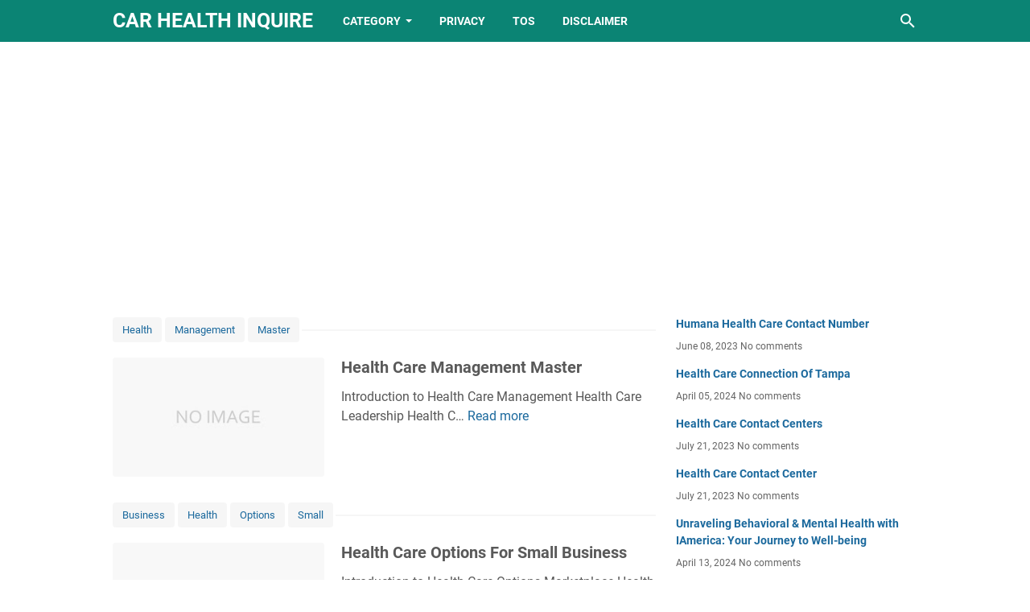

--- FILE ---
content_type: text/html; charset=UTF-8
request_url: https://car.healthinquire.com/2023/10/
body_size: 52931
content:
<!DOCTYPE html>
<html dir='ltr' lang='en' xmlns='http://www.w3.org/1999/xhtml' xmlns:b='http://www.google.com/2005/gml/b' xmlns:data='http://www.google.com/2005/gml/data' xmlns:expr='http://www.google.com/2005/gml/expr'>
<head>
<script async='async' crossorigin='anonymous' src='https://pagead2.googlesyndication.com/pagead/js/adsbygoogle.js?client=ca-pub-3716221502117270'></script>
<meta content='IE=EDGE' http-equiv='X-UA-Compatible'/>
<meta content='width=device-width, initial-scale=1' name='viewport'/>
<meta content='text/html; charset=UTF-8' http-equiv='Content-Type'/>
<meta content='#0B8474' name='theme-color'/>
<meta content='#0B8474' name='msapplication-navbutton-color'/>
<meta content='blogger' name='generator'/>
<link href='https://car.healthinquire.com/favicon.ico' rel='icon' type='image/x-icon'/>
<link href='https://car.healthinquire.com/2023/10/' rel='canonical'/>
<link rel="alternate" type="application/atom+xml" title="car health inquire - Atom" href="https://car.healthinquire.com/feeds/posts/default" />
<link rel="alternate" type="application/rss+xml" title="car health inquire - RSS" href="https://car.healthinquire.com/feeds/posts/default?alt=rss" />
<link rel="service.post" type="application/atom+xml" title="car health inquire - Atom" href="https://www.blogger.com/feeds/5759369763994482986/posts/default" />
<meta content='https://car.healthinquire.com/2023/10/' property='og:url'/>
<meta content='car health inquire' property='og:title'/>
<meta content='' property='og:description'/>
<title>October 2023 - car health inquire</title>
<meta content='noindex, noarchive' name='robots'/>
<meta content='October 2023 - car health inquire - https://car.healthinquire.com/' property='twitter:description'/>
<link crossorigin='' href='https://www.blogger.com/' rel='preconnect'/>
<link crossorigin='' href='https://fonts.googleapis.com/' rel='preconnect'/>
<link crossorigin='' href='https://fonts.gstatic.com' rel='preconnect'/>
<link crossorigin='' href='https://blogger.googleusercontent.com/' rel='preconnect'/>
<link href='https://www.blogger.com/' rel='dns-prefetch'/>
<link href='https://fonts.googleapis.com/' rel='dns-prefetch'/>
<link href='https://fonts.gstatic.com' rel='dns-prefetch'/>
<link href='https://blogger.googleusercontent.com/' rel='dns-prefetch'/>
<link href='https://1.bp.blogspot.com/' rel='dns-prefetch'/>
<link href='https://2.bp.blogspot.com/' rel='dns-prefetch'/>
<link href='https://3.bp.blogspot.com/' rel='dns-prefetch'/>
<link href='https://4.bp.blogspot.com/' rel='dns-prefetch'/>
<style>
@font-face{font-family:Roboto;font-style:normal;font-weight:300;font-display:swap;src:url(https://fonts.gstatic.com/s/roboto/v20/KFOlCnqEu92Fr1MmSU5fCRc4EsA.woff2) format('woff2');unicode-range:U+0460-052F,U+1C80-1C88,U+20B4,U+2DE0-2DFF,U+A640-A69F,U+FE2E-FE2F}@font-face{font-family:Roboto;font-style:normal;font-weight:300;font-display:swap;src:url(https://fonts.gstatic.com/s/roboto/v20/KFOlCnqEu92Fr1MmSU5fABc4EsA.woff2) format('woff2');unicode-range:U+0400-045F,U+0490-0491,U+04B0-04B1,U+2116}@font-face{font-family:Roboto;font-style:normal;font-weight:300;font-display:swap;src:url(https://fonts.gstatic.com/s/roboto/v20/KFOlCnqEu92Fr1MmSU5fCBc4EsA.woff2) format('woff2');unicode-range:U+1F00-1FFF}@font-face{font-family:Roboto;font-style:normal;font-weight:300;font-display:swap;src:url(https://fonts.gstatic.com/s/roboto/v20/KFOlCnqEu92Fr1MmSU5fBxc4EsA.woff2) format('woff2');unicode-range:U+0370-03FF}@font-face{font-family:Roboto;font-style:normal;font-weight:300;font-display:swap;src:url(https://fonts.gstatic.com/s/roboto/v20/KFOlCnqEu92Fr1MmSU5fCxc4EsA.woff2) format('woff2');unicode-range:U+0102-0103,U+0110-0111,U+0128-0129,U+0168-0169,U+01A0-01A1,U+01AF-01B0,U+1EA0-1EF9,U+20AB}@font-face{font-family:Roboto;font-style:normal;font-weight:300;font-display:swap;src:url(https://fonts.gstatic.com/s/roboto/v20/KFOlCnqEu92Fr1MmSU5fChc4EsA.woff2) format('woff2');unicode-range:U+0100-024F,U+0259,U+1E00-1EFF,U+2020,U+20A0-20AB,U+20AD-20CF,U+2113,U+2C60-2C7F,U+A720-A7FF}@font-face{font-family:Roboto;font-style:normal;font-weight:300;font-display:swap;src:url(https://fonts.gstatic.com/s/roboto/v20/KFOlCnqEu92Fr1MmSU5fBBc4.woff2) format('woff2');unicode-range:U+0000-00FF,U+0131,U+0152-0153,U+02BB-02BC,U+02C6,U+02DA,U+02DC,U+2000-206F,U+2074,U+20AC,U+2122,U+2191,U+2193,U+2212,U+2215,U+FEFF,U+FFFD}@font-face{font-family:Roboto;font-style:normal;font-weight:400;font-display:swap;src:url(https://fonts.gstatic.com/s/roboto/v20/KFOmCnqEu92Fr1Mu72xKOzY.woff2) format('woff2');unicode-range:U+0460-052F,U+1C80-1C88,U+20B4,U+2DE0-2DFF,U+A640-A69F,U+FE2E-FE2F}@font-face{font-family:Roboto;font-style:normal;font-weight:400;font-display:swap;src:url(https://fonts.gstatic.com/s/roboto/v20/KFOmCnqEu92Fr1Mu5mxKOzY.woff2) format('woff2');unicode-range:U+0400-045F,U+0490-0491,U+04B0-04B1,U+2116}@font-face{font-family:Roboto;font-style:normal;font-weight:400;font-display:swap;src:url(https://fonts.gstatic.com/s/roboto/v20/KFOmCnqEu92Fr1Mu7mxKOzY.woff2) format('woff2');unicode-range:U+1F00-1FFF}@font-face{font-family:Roboto;font-style:normal;font-weight:400;font-display:swap;src:url(https://fonts.gstatic.com/s/roboto/v20/KFOmCnqEu92Fr1Mu4WxKOzY.woff2) format('woff2');unicode-range:U+0370-03FF}@font-face{font-family:Roboto;font-style:normal;font-weight:400;font-display:swap;src:url(https://fonts.gstatic.com/s/roboto/v20/KFOmCnqEu92Fr1Mu7WxKOzY.woff2) format('woff2');unicode-range:U+0102-0103,U+0110-0111,U+0128-0129,U+0168-0169,U+01A0-01A1,U+01AF-01B0,U+1EA0-1EF9,U+20AB}@font-face{font-family:Roboto;font-style:normal;font-weight:400;font-display:swap;src:url(https://fonts.gstatic.com/s/roboto/v20/KFOmCnqEu92Fr1Mu7GxKOzY.woff2) format('woff2');unicode-range:U+0100-024F,U+0259,U+1E00-1EFF,U+2020,U+20A0-20AB,U+20AD-20CF,U+2113,U+2C60-2C7F,U+A720-A7FF}@font-face{font-family:Roboto;font-style:normal;font-weight:400;font-display:swap;src:url(https://fonts.gstatic.com/s/roboto/v20/KFOmCnqEu92Fr1Mu4mxK.woff2) format('woff2');unicode-range:U+0000-00FF,U+0131,U+0152-0153,U+02BB-02BC,U+02C6,U+02DA,U+02DC,U+2000-206F,U+2074,U+20AC,U+2122,U+2191,U+2193,U+2212,U+2215,U+FEFF,U+FFFD}@font-face{font-family:Roboto;font-style:normal;font-weight:700;font-display:swap;src:url(https://fonts.gstatic.com/s/roboto/v20/KFOlCnqEu92Fr1MmWUlfCRc4EsA.woff2) format('woff2');unicode-range:U+0460-052F,U+1C80-1C88,U+20B4,U+2DE0-2DFF,U+A640-A69F,U+FE2E-FE2F}@font-face{font-family:Roboto;font-style:normal;font-weight:700;font-display:swap;src:url(https://fonts.gstatic.com/s/roboto/v20/KFOlCnqEu92Fr1MmWUlfABc4EsA.woff2) format('woff2');unicode-range:U+0400-045F,U+0490-0491,U+04B0-04B1,U+2116}@font-face{font-family:Roboto;font-style:normal;font-weight:700;font-display:swap;src:url(https://fonts.gstatic.com/s/roboto/v20/KFOlCnqEu92Fr1MmWUlfCBc4EsA.woff2) format('woff2');unicode-range:U+1F00-1FFF}@font-face{font-family:Roboto;font-style:normal;font-weight:700;font-display:swap;src:url(https://fonts.gstatic.com/s/roboto/v20/KFOlCnqEu92Fr1MmWUlfBxc4EsA.woff2) format('woff2');unicode-range:U+0370-03FF}@font-face{font-family:Roboto;font-style:normal;font-weight:700;font-display:swap;src:url(https://fonts.gstatic.com/s/roboto/v20/KFOlCnqEu92Fr1MmWUlfCxc4EsA.woff2) format('woff2');unicode-range:U+0102-0103,U+0110-0111,U+0128-0129,U+0168-0169,U+01A0-01A1,U+01AF-01B0,U+1EA0-1EF9,U+20AB}@font-face{font-family:Roboto;font-style:normal;font-weight:700;font-display:swap;src:url(https://fonts.gstatic.com/s/roboto/v20/KFOlCnqEu92Fr1MmWUlfChc4EsA.woff2) format('woff2');unicode-range:U+0100-024F,U+0259,U+1E00-1EFF,U+2020,U+20A0-20AB,U+20AD-20CF,U+2113,U+2C60-2C7F,U+A720-A7FF}@font-face{font-family:Roboto;font-style:normal;font-weight:700;font-display:swap;src:url(https://fonts.gstatic.com/s/roboto/v20/KFOlCnqEu92Fr1MmWUlfBBc4.woff2) format('woff2');unicode-range:U+0000-00FF,U+0131,U+0152-0153,U+02BB-02BC,U+02C6,U+02DA,U+02DC,U+2000-206F,U+2074,U+20AC,U+2122,U+2191,U+2193,U+2212,U+2215,U+FEFF,U+FFFD}
</style>
<script>//<![CDATA[
/* template option */
var vioMagzSetting;function optionVioMagz(i){for(var n in vioMagzSetting)"undefined"!=vioMagzSetting[n]&&(i[n]=vioMagzSetting[n])}
/* @shinsenter/defer.js */
!function(o,u,s){function f(t,n,e){k?S(t,n):((e=e===s?f.lazy:e)?N:C).push(t,Math.max(e?350:0,n))}function i(t){j.head.appendChild(t)}function a(t,n){t.forEach(function(t){n(t)})}function r(n,t,e,c){a(t.split(" "),function(t){(c||o)[n+"EventListener"](t,e||p)})}function l(t,n,e,c){return(c=n?j.getElementById(n):s)||(c=j.createElement(t),n&&(c.id=n)),e&&r(g,b,e,c),c}function d(t,n){a(q.call(t.attributes),function(t){n(t.name,t.value)})}function h(t,n){return q.call((n||j).querySelectorAll(t))}function m(c,t){a(h("source,img",c),m),d(c,function(t,n,e){(e=/^data-(.+)/.exec(t))&&c[x](e[1],n)}),t&&(c.className+=" "+t),c[b]&&c[b]()}function t(t,n,e){f(function(c){a(c=h(t||"script[type=deferjs]"),function(t,e){t.src&&(e=l(v),d(t,function(t,n){t!=A&&e[x]("src"==t?"href":t,n)}),e.rel="preload",e.as=y,i(e))}),function t(n,e){(n=c[E]())&&(e=l(y),d(n,function(t,n){t!=A&&e[x](t,n)}),e.text=n.text,n.parentNode.replaceChild(e,n),e.src&&!e.getAttribute("async")?r(g,b+" error",t,e):t())}()},n,e)}function p(t,n){for(n=k?(r(e,c),N):(r(e,w),k=f,N[0]&&r(g,c),C);n[0];)S(n[E](),n[E]())}var v="link",y="script",b="load",n="pageshow",g="add",e="remove",c="touchstart mousemove mousedown keydown wheel",w="on"+n in o?n:b,x="setAttribute",E="shift",A="type",I=o.IntersectionObserver,j=o.document||o,k=/p/.test(j.readyState),C=[],N=[],S=o.setTimeout,q=C.slice;f.all=t,f.dom=function(t,n,o,i,r){f(function(e){function c(t){i&&!1===i(t)||m(t,o)}e=I?new I(function(t){a(t,function(t,n){t.isIntersecting&&(e.unobserve(n=t.target),c(n))})},r):s,a(h(t||"[data-src]"),function(t){t[u]||(t[u]=f,e?e.observe(t):c(t))})},n,!1)},f.css=function(n,e,t,c,o){f(function(t){(t=l(v,e,c)).rel="stylesheet",t.href=n,i(t)},t,o)},f.js=function(n,e,t,c,o){f(function(t){(t=l(y,e,c)).src=n,i(t)},t,o)},f.reveal=m,o[u]=f,k||r(g,w),t()}(this,"Defer");
//]]></script>
<noscript><style>#iklan-tengah1,#iklan-tengah2,#iklan-atas,#iklan-bawah,#matched-content,#iklan-infeed {display:none;}</style></noscript>
<style id='page-skin-1' type='text/css'><!--
/*
-----------------------------------------------
Blogger Template Style
Name:     viomagz
Version:  5.0.0
Designer: Mas Sugeng
----------------------------------------------- */
html{font:normal normal 16px Helvetica, Arial, sans-serif}body{background:#ffffff;color:#575757;font-family:Roboto,Arial,sans-serif}#header-wrapper,#wrapper,#footer-wrapper,#footer-navmenu .widget-content,.footer-widget{max-width:1000px}#header-container,#header-inner,#cssmenu ul,#head-mobile{height:52px}.header img{max-height:52px}h1.title,h2.title,#cssmenu>ul>li>a{line-height:52px}@media screen and (max-width:800px){#cssmenu>ul{max-height:calc(100vh - 52px)}}#wrapper{padding-top:calc(52px + 30px)}a:link{color:#1B699D}a:visited{color:#1B699D}a:hover{color:#595959}#sidebar-wrapper a:link{color:#1B699D}#sidebar-wrapper a:visited{color:#1B699D}#sidebar-wrapper a:hover{color:#595959}#wrapper,.label-info-th{background:#ffffff}#header-container{background:#0B8474}.header h1.title,.header h2.title{color:#FFFFFF}.header .description{color:#FFFFFF}.header a,.header a:hover{color:#FFFFFF}.comments-threaded .icon.blog-author::after{background:#0B8474;color:#FFFFFF}h2.post-title a,h1.post-title a,h2.post-title,h1.post-title,.FeaturedPost h3 a{color:#595959}h2.post-title a:hover,h1.post-title a:hover,.FeaturedPost h3 a:hover{color:#1B699D}.artikel-terbaru ul li::before,.list-label-widget-content ul li::before,.LinkList ul li::before,.PageList ul li::before{background:#1B699D}#footer-navmenu{background:#292929;color:#ffffff}#footer-navmenu ul li a{color:#ffffff}#footer-navmenu ul li a:hover{color:#ffffff}#footer-widget-container{background:#f8f8f8}ul.nav-social li a svg path{fill:#444444}.social-icon{background:#444444}.search-icon a{color:#FFFFFF}.search-icon path{fill:#FFFFFF}#cssmenu>ul>li>a{color:#FFFFFF}#cssmenu>ul>li:hover>a,#cssmenu ul li.active a{color:#FFFFFF}#cssmenu>ul>li.has-sub>a::after,#cssmenu ul ul li.has-sub>a::after{border-color:#FFFFFF transparent transparent}#cssmenu ul ul li.has-sub>a::after{border-color:transparent transparent transparent #595959}#cssmenu ul ul li{background:#f8f8f8}#cssmenu ul ul li:hover{background:#eaeaea}#cssmenu ul ul li a{color:#595959}#cssmenu ul ul li.has-sub:hover,#cssmenu ul li.has-sub ul li.has-sub ul li:hover{background:#eaeaea}#footer-container{background:#222222;color:#dddddd}.footer-wrapper a{color:#dddddd}.footer-wrapper a:hover{color:#ffffff}.contact-form-email:hover,.contact-form-name:hover,.contact-form-email-message:hover{border:1px solid #1B699D}.contact-form-email:focus,.contact-form-name:focus,.contact-form-email-message:focus{border:1px solid #1B699D}.tabbed-toc{background:#0B8474}.tabbed-toc .loading{color:#FFFFFF}.tabbed-toc .toc-tabs li a{color:#FFFFFF}#back-to-top{background:#0B8474;color:#FFFFFF}#back-to-top svg path{fill:#FFFFFF}.FollowByEmail .follow-by-email-inner form input.follow-by-email-submit,.BlogSearch .widget-content form input.search-action,#sidebar-wrapper .Profile .individual .profile-info a.profile-link,.contact-form-button{color:#FFFFFF;background:#0B8474}
/* ini normalize.css v8.0.1 | MIT License | github.com/necolas/normalize.css */html{line-height:1.15;-webkit-text-size-adjust:100%}body{margin:0}main{display:block}h1{font-size:2em;margin:.67em 0}hr{-webkit-box-sizing:content-box;box-sizing:content-box;height:0;overflow:visible}pre{font-family:monospace,monospace;font-size:1em}a{background-color:transparent}abbr[title]{border-bottom:0;text-decoration:underline;-webkit-text-decoration:underline dotted;text-decoration:underline dotted}b,strong{font-weight:bolder}code,kbd,samp{font-family:monospace,monospace;font-size:1em}small{font-size:80%}sub,sup{font-size:75%;line-height:0;position:relative;vertical-align:baseline}sub{bottom:-0.25em}sup{top:-0.5em}img{border-style:none}button,input,optgroup,select,textarea{font-family:inherit;font-size:100%;line-height:1.15;margin:0}button,input{overflow:visible}button,select{text-transform:none}button,[type=button],[type=reset],[type=submit]{-webkit-appearance:button}button::-moz-focus-inner,[type=button]::-moz-focus-inner,[type=reset]::-moz-focus-inner,[type=submit]::-moz-focus-inner{border-style:none;padding:0}button:-moz-focusring,[type=button]:-moz-focusring,[type=reset]:-moz-focusring,[type=submit]:-moz-focusring{outline:1px dotted ButtonText}fieldset{padding:.35em .75em .625em}legend{-webkit-box-sizing:border-box;box-sizing:border-box;color:inherit;display:table;max-width:100%;padding:0;white-space:normal}progress{vertical-align:baseline}textarea{overflow:auto}[type=checkbox],[type=radio]{-webkit-box-sizing:border-box;box-sizing:border-box;padding:0}[type=number]::-webkit-inner-spin-button,[type=number]::-webkit-outer-spin-button{height:auto}[type=search]{-webkit-appearance:textfield;outline-offset:-2px}[type=search]::-webkit-search-decoration{-webkit-appearance:none}::-webkit-file-upload-button{-webkit-appearance:button;font:inherit}details{display:block}summary{display:list-item}template{display:none}[hidden]{display:none}html{scroll-behavior:smooth}body{text-align:left;line-height:1.5;padding:0;margin:0;overflow-y:scroll;position:relative}strong,b{font-weight:bold}cite,em,i{font-style:italic}a:link{text-decoration:none}a:visited{text-decoration:none}a:hover,a:focus{text-decoration:underline}a img{border:0;border-width:0}abbr,acronym{border-bottom:1px dotted;cursor:help}sup,sub{vertical-align:baseline;position:relative;top:-6.4px;top:-0.4rem;font-size:86%}sub{top:6.4px;top:.4rem}small{font-size:86%}kbd{font-size:80%;border:1px solid #777;padding:2px 5px;border-bottom-width:2px;border-radius:4px}mark{background-color:#ffce00;color:black}p,blockquote,pre,table,figure,hr,form,ol,ul,dl{margin:20px 0 20px 0;margin:1.25rem 0 1.25rem 0}hr{height:1px;border:0;background-color:#666}h1,h2,h3,h4,h5,h6{margin:20px 0 20px 0;margin:1.25rem 0 1.25rem 0;font-weight:bold}h1{font-size:30px;font-size:1.875rem}h2{font-size:26px;font-size:1.625rem}h3{font-size:24px;font-size:1.5rem}h4{font-size:20px;font-size:1.25rem}h5{font-size:16px;font-size:1rem}h6{font-size:15px;font-size:.9375rem}ul,ol{margin:20px 0 20px 0;margin:1.25rem 0 1.25rem 0;padding-left:48px;padding-left:3rem}@media screen and (max-width:480px){ul,ol{padding-left:1.25rem}}ul ul,ol ol{margin:8px 0 8px 0;margin:.5rem 0 .5rem 0}li ul,li ol{margin:12px 0;margin:.75rem 0}dt{font-weight:bold}dd{margin:0 0 8px 32px;margin:0 0 .5rem 2rem}input,button,select,textarea{font:inherit;font-size:100%;line-height:normal;vertical-align:baseline}textarea{display:block;-webkit-box-sizing:border-box;box-sizing:border-box}pre,code{font-family:"Courier New",Courier,Monospace;color:inherit;font-size:14px;font-size:.875rem}pre{white-space:pre;word-wrap:normal;overflow:auto}blockquote{background:rgba(0,0,0,0.025);margin:1.5em 2em;padding:1em 1em;font-style:italic;font-size:17px;font-size:1.0625rem}blockquote::before{content:'"';font-size:28px;font-size:1.75rem;text-decoration:inherit;padding-right:10px;color:inherit;line-height:16px;line-height:1rem}blockquote[style]{background:transparent;font-style:normal}blockquote[style]::before{content:"";padding-right:0}iframe{max-width:100%}table,img{max-width:100%;height:auto}table[border="1"]{border-collapse:collapse}table[border="1"] td{vertical-align:top;text-align:left;font-size:14px;font-size:.875rem;padding:3px 10px;border:1px solid rgba(0,0,0,0.23)}table[border="1"] th{vertical-align:top;text-align:center;font-size:14px;font-size:.875rem;font-weight:bold;padding:5px 10px;border:1px solid rgba(0,0,0,0.23)}td.tr-caption{font-size:14px;font-size:.875rem}.clear{clear:both}.clear::after{visibility:hidden;display:block;font-size:0;content:" ";clear:both;height:0}.navbar,.quickedit{display:none}.section,.widget{margin:0;padding:0}.CSS_LIGHTBOX{z-index:9999 !important}.CSS_LAYOUT_COMPONENT{color:transparent}.template-settings,.custom-css,.custom-javascript-footer{display:none}.post-body a[imageanchor]{display:inline-block}.post-body a[style="margin-left: 1em; margin-right: 1em;"]{margin:0 !important;display:inline-block}.post-body iframe{max-width:100%;display:block;margin:0 auto}.post-body td.tr-caption{font-size:12px;font-size:.75rem;font-style:italic}.post-body .BLOG_video_class{border:0;width:480px;height:270px}@media screen and (max-width:480px){.post-body .BLOG_video_class{width:320px;height:180px}}@media only screen and (max-width:480px){.post-body>img.fullwidth,.post-body div img.fullwidth{width:100vw;max-width:100vw;margin:0 -15px !important}.post-body .tr-caption-container.fullwidth{margin-right:-15px !important;margin-left:-15px !important;width:100vw;max-width:100vw}.post-body .tr-caption-container.fullwidth img{width:100vw;max-width:100vw;margin:0 !important}.post-body a[imageanchor],table.tr-caption-container{float:none !important;margin-left:auto !important;margin-right:auto !important}.post-body .separator>a{margin-left:auto !important;margin-right:auto !important}}.lazyload{-webkit-transition:opacity 200ms ease-in-out;transition:opacity 200ms ease-in-out;opacity:0}.lazyload+.lazy-loading{-webkit-animation-duration:1.25s;animation-duration:1.25s;-webkit-animation-fill-mode:forwards;animation-fill-mode:forwards;-webkit-animation-iteration-count:infinite;animation-iteration-count:infinite;-webkit-animation-name:placeHolderShimmer;animation-name:placeHolderShimmer;-webkit-animation-timing-function:ease-in-out;animation-timing-function:ease-in-out;background:#d7dee0;background:-webkit-gradient(linear,left top,right top,color-stop(10%,#d7dee0),color-stop(18%,#c8cecf),color-stop(33%,#d7dee0));background:linear-gradient(to right,#d7dee0 10%,#c8cecf 18%,#d7dee0 33%);background-size:200% 100% !important;-webkit-transition:opacity 200ms ease-in-out;transition:opacity 200ms ease-in-out;position:absolute;top:0;left:0;bottom:0;right:0;opacity:1}.lazyload.loaded{opacity:1}.lazyload.loaded+.lazy-loading{opacity:0}@-webkit-keyframes placeHolderShimmer{0%{background-position:100% 0}100%{background-position:-100% 0}}@keyframes placeHolderShimmer{0%{background-position:100% 0}100%{background-position:-100% 0}}.skip-to-link{display:inline-block;background:#a0520f;color:#fff !important;text-decoration:none !important;left:0;top:0;padding:3px 10px;position:absolute;z-index:1000;-webkit-transform:translateY(-100%);transform:translateY(-100%);-webkit-transition:-webkit-transform .3s;transition:-webkit-transform .3s;transition:transform .3s;transition:transform .3s,-webkit-transform .3s;outline:0;border-radius:4px;border:2px solid #fff}.skip-to-link:focus{-webkit-transform:translateY(0);transform:translateY(0)}.screen-reader-text{border:0;height:0;position:absolute;width:0;top:0;overflow:hidden}a.read-more-link{position:relative}#header-container{position:fixed;top:0;left:0;right:0;width:100%;z-index:999}#header-wrapper{margin:0 auto;position:relative}@media only screen and (max-width:1080px){#header-wrapper{padding-left:30px;padding-right:30px}}@media only screen and (max-width:800px){#header-wrapper{padding-left:0;padding-right:0;position:unset}}#header-wrapper::after{content:"";display:block;clear:both}.header{max-width:400px;float:left;margin-right:20px;overflow:hidden;white-space:nowrap;text-overflow:ellipsis}@media screen and (max-width:800px){.header{position:absolute;top:0;left:50px;right:50px;z-index:1;text-align:center;float:none;display:inline-block;max-width:100%;margin-right:0}}.header #header-inner{display:-webkit-box;display:-ms-flexbox;display:flex;-webkit-box-align:center;-ms-flex-align:center;align-items:center;-webkit-box-pack:center;-ms-flex-pack:center;justify-content:center}@media screen and (max-width:800px){.header #header-inner{display:inline-block}}.header .hasimg-title{display:-webkit-box !important;display:-ms-flexbox !important;display:flex !important}.header h1.title,.header h2.title{font-size:25px;font-size:1.5625rem;margin:0;text-transform:uppercase}.header .description{margin:-10px 0 4px 0;padding:0;font-size:.75em;display:none}.header a,.header a:hover{text-decoration:none}.header img{display:block;width:auto;padding:10px 0;-webkit-box-sizing:border-box;box-sizing:border-box}.header .hide-title .title{text-indent:-9999px;visibility:hidden;margin:0;padding:0;height:0}#wrapper{display:-webkit-box;display:-ms-flexbox;display:flex;-webkit-box-orient:horizontal;-webkit-box-direction:normal;-ms-flex-flow:row wrap;flex-flow:row wrap;margin:0 auto;padding-left:30px;padding-right:30px;padding-bottom:30px;position:relative}@media only screen and (max-width:800px){#wrapper{padding-left:20px;padding-right:20px}}@media only screen and (max-width:640px){#wrapper{padding-left:15px;padding-right:15px}}#post-wrapper{background:transparent;-webkit-box-flex:1;-ms-flex:1 1 70%;flex:1 1 70%;max-width:70%;min-width:0}.above-post-widget .widget-content{margin:0 0 30px;clear:both}.latest-post-title h2{font-size:15px;font-size:.9375rem;line-height:1;margin:0 0 20px;display:inline-block;text-transform:uppercase}
.post-container{padding-right:25px}.post{margin-bottom:30px}.post::after{content:"";display:block;clear:both}.post-body{text-align:left;word-wrap:break-word}.post-body-artikel::after{content:"";display:block;clear:both}h1.post-title{font-size:30px;font-size:1.875rem;margin:0 0 20px;margin:0 0 1.25rem}h2.post-title{font-size:20px;font-size:1.25rem;margin:0 0 10px;margin:0 0 .625rem}h2.post-title a:hover,h1.post-title a:hover,h2.post-title a:focus,h1.post-title a:focus{text-decoration:none}.img-thumbnail{width:100%;position:relative;border-radius:4px;overflow:hidden;height:0;padding-top:56.25%}.img-thumbnail img{width:100%;display:block;position:absolute;top:0;left:0;right:0}.img-thumbnail a:focus img{opacity:.7}.img-thumbnail-wrap{position:relative;float:left;width:39%;margin-top:3px;overflow:hidden}.info-1,h2.post-title,.post-snippet{margin-left:42%}@media screen and (max-width:480px){.info-1,.post-snippet{margin-left:0}.img-thumbnail-wrap{margin-bottom:15px}.post-snippet{font-size:.875rem}.post-snippet::before{content:"";display:block;clear:both}}@media screen and (max-width:280px){.info-1,h2.post-title,.post-snippet{margin-left:0}.img-thumbnail-wrap{width:100%;margin-bottom:15px}}.label-line{position:relative;margin-bottom:15px}.label-line::before{background:rgba(195,195,195,0.15);z-index:1;content:"";width:100%;height:2px;position:absolute;top:50%;left:0}.label-info-th{position:relative;z-index:2;display:inline-block;height:34px;padding-right:3px}.label-info-th a{background:rgba(195,195,195,0.15);border-radius:4px;display:inline-block;padding:6px 12px;margin:2px 0;font-size:13px;font-size:.8125rem;font-weight:500}.post-info{font-size:14px;font-size:.875rem}.post-info a{display:inline-block;color:inherit}.post-info>span::after{content:"-";padding:0 2px}.post-info>span:last-child::after{content:"";padding:0}.info-1{margin-top:10px}.info-3{margin-bottom:24px;margin-bottom:1.5rem}#sidebar-wrapper{background:transparent;margin:0 auto;-webkit-box-flex:1;-ms-flex:1 1 30%;flex:1 1 30%;max-width:30%;min-width:0}#sidebar-wrapper h2{font-size:15px;font-size:.9375rem;line-height:1;margin:0 0 20px;display:inline-block;text-transform:uppercase}#sidebar-wrapper ul,#sidebar-wrapper ol{list-style-type:none;margin:0;padding:0}#sidebar-wrapper li{margin:0 0 10px;padding:0;border-left:5px solid rgba(78,78,78,0.1);padding-left:6px}#sidebar-wrapper .widget{margin:0 0 30px;clear:both}#sidebar-wrapper .widget-content::after{content:"";display:table;table-layout:fixed;clear:both}#sidebar-wrapper .sidebar-sticky{position:sticky;top:82px}#cssmenu{text-align:left}#cssmenu ul{margin:0;padding:0;display:block}@media screen and (max-width:800px){#cssmenu ul{width:100%;display:none;height:auto;-webkit-box-shadow:0 2px 8px 0 rgba(0,0,0,0.15);box-shadow:0 2px 8px 0 rgba(0,0,0,0.15)}}@media screen and (min-width:801px){#cssmenu ul{display:block !important}}#cssmenu ul li{list-style:none}#cssmenu ul li a{position:relative;display:block;-webkit-box-sizing:border-box;box-sizing:border-box}#cssmenu #head-mobile{display:none;position:relative}#cssmenu>ul>li{float:left;margin:0}#cssmenu>ul>li>a{font-size:14px;font-size:.875rem;font-weight:bold;padding:0 17px;text-decoration:none;text-transform:uppercase}#cssmenu>ul>li:hover,#cssmenu ul li.active:hover,#cssmenu ul li.active,#cssmenu ul li.has-sub.active:hover{background:rgba(64,64,64,0.1);-webkit-transition:background .2s ease;transition:background .2s ease}#cssmenu ul li.has-sub{position:relative}#cssmenu>ul>li.has-sub>a::after,#cssmenu ul ul li.has-sub>a::after{content:"";border-style:solid;border-width:4px;height:0;width:0;display:inline-block;vertical-align:middle;margin-left:6px;margin-bottom:-2px}#cssmenu ul ul li.has-sub>a::after{content:"";margin-bottom:0}#cssmenu ul ul{height:auto;position:absolute;left:-9999px;z-index:1;-webkit-box-shadow:0 2px 8px 0 rgba(0,0,0,0.15);box-shadow:0 2px 8px 0 rgba(0,0,0,0.15);opacity:0;-webkit-transform:translateY(-10px);transform:translateY(-10px);-webkit-transition:all .3s ease-in-out 0s;transition:all .3s ease-in-out 0s}#cssmenu li:hover>ul,#cssmenu li:focus-within>ul{left:auto;opacity:1;-webkit-transform:translateY(0);transform:translateY(0);-webkit-transition-delay:0s,0s,0.3s;transition-delay:0s,0s,0.3s}#cssmenu ul ul li{margin:0}#cssmenu ul ul ul{margin-left:100%;top:0}#cssmenu ul ul li a{font-size:13px;font-size:.8125rem;border-bottom:1px solid rgba(150,150,150,0.15);padding:0 17px;line-height:36px;max-width:100%;text-decoration:none;white-space:nowrap;text-overflow:ellipsis;overflow:hidden}#cssmenu ul ul li:last-child>a,#cssmenu ul ul li.last-item>a{border-bottom:0}@media screen and (max-width:800px){#cssmenu{float:none}#cssmenu>ul{overflow-y:auto;opacity:0;-webkit-transform:translateY(6px);transform:translateY(6px);-webkit-transition:all .28s ease-in-out;transition:all .28s ease-in-out}#cssmenu>ul.open{opacity:1;-webkit-transform:translateY(0);transform:translateY(0)}#cssmenu ul ul{-webkit-box-shadow:none;box-shadow:none;display:none;opacity:1;-webkit-transform:translateY(0);transform:translateY(0);-webkit-transition:unset;transition:unset}#cssmenu li:hover>ul{-webkit-transition-delay:0s,0s,0s;transition-delay:0s,0s,0s}#cssmenu ul li{width:100%;border-top:1px solid rgba(150,150,150,0.15)}#cssmenu ul ul li a{padding:0 25px}#cssmenu ul li a,#cssmenu ul ul li a{width:100%;border-bottom:0}#cssmenu>ul>li{float:none;position:relative}#cssmenu>ul>li>a{padding:0 20px;line-height:42px}#cssmenu ul ul li.has-sub ul li a{padding-left:35px}#cssmenu ul ul,#cssmenu ul ul ul{position:relative;left:0;width:100%;margin:0;text-align:left}#cssmenu>ul>li.has-sub>a::after,#cssmenu ul ul>li.has-sub>a::after{display:none}#cssmenu #head-mobile{display:block;color:#fff;font-size:.75rem;font-weight:bold}#cssmenu .submenu-button{position:absolute;z-index:99;right:0;top:0;cursor:pointer}#cssmenu .submenu-button::after{content:"";border-style:solid;border-width:4px;height:0;width:0;display:inline-block;vertical-align:middle;margin:20px 20px 14px}#cssmenu ul ul .submenu-button::after{margin:16px 20px 12px}#cssmenu ul ul ul li.active a{border-left:0}#cssmenu>ul>li.has-sub>ul>li.active>a,#cssmenu>ul ul>li.has-sub>ul>li.active>a{border-top:0}.mline1,.mline2,.mline3{position:absolute;left:0;display:block;height:3px;width:22px;content:"";border-radius:5px;-webkit-transition:all .2s;transition:all .2s}.mline1{top:0}.mline2{top:7px}.mline3{top:14px}.button{width:25px;height:20px;position:absolute;top:calc(50% - 10px);cursor:pointer;z-index:2;outline:0}.button.menu-opened .mline1{top:8px;border:0;height:3px;width:22px;-webkit-transform:rotate(45deg);transform:rotate(45deg)}.button.menu-opened .mline2{top:8px;width:22px;-webkit-transform:rotate(-45deg);transform:rotate(-45deg)}.button.menu-opened .mline3{display:none;height:0}}@media only screen and (max-width:640px){#cssmenu>ul>li>a{padding:0 15px}}.bellow-header-widget,.bellow-header-widget2{-webkit-box-flex:1;-ms-flex:1 1 100%;flex:1 1 100%;max-width:100%;min-width:0;text-align:center}.bellow-header-widget.no-items,.bellow-header-widget2.no-items{display:none}.bellow-header-widget h2,.bellow-header-widget2 h2{display:none}.bellow-header-widget .widget-content,.bellow-header-widget2 .widget-content{margin:0 0 30px;clear:both;overflow:hidden}.bellow-header-widget img,.bellow-header-widget iframe,.bellow-header-widget2 img,.bellow-header-widget2 iframe{max-width:100%;border:0;overflow:hidden}@media only screen and (max-width:480px){.bellow-header-widget,.bellow-header-widget2{width:calc(100% + 30px);-webkit-box-flex:1;-ms-flex:1 1 calc(100% + 30px);flex:1 1 calc(100% + 30px);max-width:calc(100% + 30px);margin:0 -15px}.bellow-header-widget .widget-content,.bellow-header-widget2 .widget-content{margin:0 0 25px}}.iklan-tengah1 .widget,.iklan-tengah2 .widget,.iklan-bawah .widget,.iklan-atas .widget,.iklan-tengah1 .widget-content,.iklan-tengah2 .widget-content,.iklan-bawah .widget-content,.iklan-atas .widget-content{margin:0 !important}.iklan-tengah1 h2,.iklan-tengah2 h2,.iklan-bawah h2,.iklan-atas h2{display:none}.post-body .widget-content{text-align:center;margin:.8em 0 .8em;display:block;clear:both}.post-body .widget-content>*{text-align:center;margin:0 auto}.post-body ul .widget-content,.post-body ol .widget-content,.post-body blockquote .widget-content,.post-body table .widget-content,.post-body pre .widget-content,.post-body code .widget-content{display:none}.post-body .widget-content.iklan-atas-artikel{margin-top:0}.post-body .widget-content.iklan-bawah-artikel{margin-bottom:0}.post-body .widget-content:blank{margin:0}.post-body .kode-matched-content{margin:0 0 30px}#ms-matched-content .kode-matched-content{overflow:hidden}#main .infeedads{margin-bottom:30px}body>.google-auto-placed,#wrapper>.google-auto-placed,#header-container .google-auto-placed,#footer-widget-container .google-auto-placed,#footer-navmenu .google-auto-placed,#footer-container .google-auto-placed,footer>.google-auto-placed,header>.google-auto-placed,#sidebar-wrap>.google-auto-placed,.sidebar-sticky .google-auto-placed,.PopularPosts .google-auto-placed,.featured-post-info .google-auto-placed{display:none}.post-body pre .google-auto-placed,.post-body blockquote .google-auto-placed,.post-body table .google-auto-placed,.post-body ul .google-auto-placed,.post-body ol .google-auto-placed,.post-body #baca-juga .google-auto-placed{display:none}body>.adsbygoogle,#wrapper>.adsbygoogle,#header-container .adsbygoogle,#footer-widget-container .adsbygoogle,#footer-navmenu .adsbygoogle,#footer-container .adsbygoogle,footer>.adsbygoogle,header>.adsbygoogle,#sidebar-wrap>.adsbygoogle,.sidebar-sticky .adsbygoogle,.PopularPosts .adsbygoogle{display:none}
.post-body pre .adsbygoogle,.post-body blockquote .adsbygoogle,.post-body table .adsbygoogle,.post-body ul .adsbygoogle,.post-body ol .adsbygoogle,.post-body #baca-juga .adsbygoogle{display:none}#baca-juga{display:none}.post-body #baca-juga{display:block}.post-body #baca-juga::before{content:"";display:block;clear:both}.post-body ul .baca-juga-wrap,.post-body ol .baca-juga-wrap,.post-body blockquote .baca-juga-wrap,.post-body table .baca-juga-wrap,.post-body pre .baca-juga-wrap,.post-body code .baca-juga-wrap{display:none}.post-body .baca-juga-wrap{text-align:left !important;margin:15px 15px;font-size:14px;font-size:.875rem;border-left:5px solid rgba(38,144,80,0.25);padding:0 0 0 15px}@media screen and (max-width:480px){.post-body .baca-juga-wrap{margin:12px;padding:0 0 0 10px}}.post-body #baca-juga strong{display:inline-block;font-size:14px;font-size:.875rem;text-transform:uppercase;margin-bottom:9.6px;margin-bottom:.6rem}.post-body #baca-juga a{font-weight:bold;text-decoration:none;padding:0}.post-body #baca-juga ul{margin:0 0 0 20px;padding-left:0}.post-body #baca-juga li{padding:0;margin:0 0 8px;margin:0 0 .5rem}.post-body #baca-juga li:last-child{margin:0}.breadcrumbs{font-size:14px;font-size:.875rem;margin-bottom:20px}#blog-pager{font-size:14px;font-size:.875rem;clear:both !important;overflow:hidden;padding:2px 0;text-align:center}#blog-pager::after{content:"";display:block;clear:both}#blog-pager-newer-link a{float:left;display:block}#blog-pager-older-link a{float:right;display:block}.displaypageNum a,.showpage a,.pagecurrent,#blog-pager-newer-link a,#blog-pager-older-link a{background:rgba(195,195,195,0.15);border-radius:4px;padding:8px 12px;margin:2px 3px 2px 0;display:inline-block}.pagecurrent{font-weight:bold}.showpageOf{display:none !important}#blog-pager .pages{border:0}.tabbed-toc{margin:0 auto;position:relative}.tabbed-toc .loading{display:block;padding:2px 12px}.tabbed-toc ul,.tabbed-toc ol,.tabbed-toc li{margin:0;padding:0;list-style:none}.tabbed-toc .toc-tabs{width:20%;float:left}.tabbed-toc .toc-tabs li a{display:block;overflow:hidden;text-transform:uppercase;text-decoration:none;padding:12px}.tabbed-toc .toc-tabs li a:hover{background-color:rgba(64,64,64,0.1)}.tabbed-toc .toc-tabs li a.active-tab{background:rgba(64,64,64,0.1);position:relative;z-index:5;margin:0}.tabbed-toc .toc-content,.tabbed-toc .toc-line{width:80%;float:right;background-color:white;border-left:5px solid rgba(64,64,64,0.1);-webkit-box-sizing:border-box;box-sizing:border-box}.tabbed-toc .toc-line{float:none;display:block;position:absolute;top:0;right:0;bottom:0}.tabbed-toc .panel{position:relative;z-index:5}.tabbed-toc .panel li a{display:block;position:relative;font-weight:bold;font-size:14px;padding:6px 12px;overflow:hidden}.tabbed-toc .panel li time{display:block;font-weight:normal;font-size:11px;color:#666;float:right}.tabbed-toc .panel li .summary{display:block;padding:10px 12px 10px;font-size:13px}.tabbed-toc .panel li .summary img.thumbnail{float:left;display:block;margin:5px 8px 0 0;width:72px;height:72px;background-color:#fafafa}.tabbed-toc .panel li{background-color:#f3f3f3}.tabbed-toc .panel li:nth-child(even){background-color:#fff}.tabbed-toc .panel li a:hover,.tabbed-toc .panel li a:focus,.tabbed-toc .panel li.bold a{background-color:rgba(64,64,64,0.1);outline:0}@media(max-width:700px){.tabbed-toc .toc-tabs,.tabbed-toc .toc-content{overflow:hidden;width:auto;float:none;display:block}.tabbed-toc .toc-tabs li{display:inline}.tabbed-toc .toc-tabs li a{display:inline-block}.tabbed-toc .toc-tabs li a.active-tab{background-color:rgba(64,64,64,0.1)}.tabbed-toc .toc-content{border:0}.tabbed-toc .toc-line,.tabbed-toc .panel li time{display:none}}#back-to-top{position:fixed;border:0;bottom:25px;right:20px;z-index:998;padding:8px;border-radius:50%;opacity:0;-webkit-transition:all .3s;transition:all .3s;cursor:pointer}#back-to-top svg{font-size:24px;font-size:1.5rem;border-radius:22px;width:24px;height:24px;vertical-align:middle}#back-to-top.showBtn{opacity:1;-webkit-transform:translateY(0);transform:translateY(0)}#searchfs{position:fixed;z-index:9999;top:0;left:0;width:100%;height:100%;background-color:rgba(0,0,0,0.85);-webkit-transition:all .1s ease-in-out;transition:all .1s ease-in-out;-webkit-transform:translate(0,-100%) scale(0,0);transform:translate(0,-100%) scale(0,0);opacity:0}#searchfs.open{-webkit-transform:translate(0,0) scale(1,1);transform:translate(0,0) scale(1,1);opacity:1;z-index:9999}#searchfs input[type=search]{position:absolute;top:50%;left:0;margin-top:-51px;width:70%;margin-left:15%;color:white;background:transparent;border-top:1px solid rgba(255,255,255,0.8);border-bottom:2px solid rgba(255,255,255,0.5);border-left:0 solid transparent;border-right:0 solid transparent;font-size:26px;text-align:center;outline:0;padding:10px}@media only screen and (max-width:480px){#searchfs input[type=search]{font-size:20px}}#searchfs .close{position:fixed;bottom:50%;right:50%;color:#fff;background-color:transparent;opacity:.8;font-size:40px;font-size:2.5rem;border:0;outline:0;margin-bottom:60px;margin-right:-10px}#searchfs .close:hover{cursor:pointer}.search-icon{position:absolute;top:calc(50% - 12px);right:0}.search-icon svg{display:block;width:24px;height:24px}@media only screen and (max-width:1080px){.search-icon{right:30px}}@media only screen and (max-width:800px){.search-icon{right:20px}}@media only screen and (max-width:640px){.search-icon{right:15px}}.share-this-pleaseeeee{margin:0 0 10px;font-size:16px;font-size:1rem;font-weight:bold}#share-container{margin:20px auto 30px}#share-container::after{content:"";display:block;clear:both}#share{width:100%;text-align:center}#share a{width:20%;height:40px;display:block;font-size:24px;font-size:1.5rem;color:#fff;-webkit-transition:opacity .15s linear;transition:opacity .15s linear;float:left}#share a:first-child{border-radius:4px 0 0 4px}#share a:last-child{border-radius:0 4px 4px 0}#share a:hover{opacity:.8}#share a svg{width:24px;height:24px;margin-top:7px}#share a svg path{fill:#fff}#share .facebook{background:#3b5998}#share .twitter{background:#55acee}#share .linkedin{background:#0077b5}#share .pinterest{background:#cb2027}#share .whatsapp{background:#25d366}#share .telegram{background:#358dd1}#footer-widget-container{font-size:18px;font-size:1.125rem}#footer-widget-container.no-items{display:none}.footer-widget{padding:25px 15px;margin:0 auto;text-align:center}.footer-widget a{display:inline-block;margin:3px 4px}.footer-widget .social-icon{opacity:.9;display:inline-block;padding:8px;border-radius:50%;width:24px;height:24px;-webkit-transition:all .2s;transition:all .2s}.footer-widget .social-icon i{background-repeat:no-repeat;height:22px;width:22px;display:inline-block;margin:1px;padding:0}.footer-widget .social-icon:hover{opacity:1}.footer-widget .facebook-icon i{background:url("data:image/svg+xml;charset=utf8,<svg xmlns='http://www.w3.org/2000/svg' width='22' height='22' viewBox='0 0 24 24'><path fill='white' d='M0 12.067C0 18.033 4.333 22.994 10 24v-8.667H7V12h3V9.333c0-3 1.933-4.666 4.667-4.666c.866 0 1.8.133 2.666.266V8H15.8c-1.467 0-1.8.733-1.8 1.667V12h3.2l-.533 3.333H14V24c5.667-1.006 10-5.966 10-11.933C24 5.43 18.6 0 12 0S0 5.43 0 12.067z'/></svg>")}.footer-widget .twitter-icon i{background:url("data:image/svg+xml;charset=utf8,<svg xmlns='http://www.w3.org/2000/svg' width='22' height='22' viewBox='0 0 24 24'><path fill='white' d='M23.643 4.937c-.835.37-1.732.62-2.675.733a4.67 4.67 0 0 0 2.048-2.578a9.3 9.3 0 0 1-2.958 1.13a4.66 4.66 0 0 0-7.938 4.25a13.229 13.229 0 0 1-9.602-4.868c-.4.69-.63 1.49-.63 2.342A4.66 4.66 0 0 0 3.96 9.824a4.647 4.647 0 0 1-2.11-.583v.06a4.66 4.66 0 0 0 3.737 4.568a4.692 4.692 0 0 1-2.104.08a4.661 4.661 0 0 0 4.352 3.234a9.348 9.348 0 0 1-5.786 1.995a9.5 9.5 0 0 1-1.112-.065a13.175 13.175 0 0 0 7.14 2.093c8.57 0 13.255-7.098 13.255-13.254c0-.2-.005-.402-.014-.602a9.47 9.47 0 0 0 2.323-2.41l.002-.003z'/></svg>")}.footer-widget .youtube-icon i{background:url("data:image/svg+xml;charset=utf8,<svg xmlns='http://www.w3.org/2000/svg' width='22' height='22' viewBox='0 0 24 24'><path fill='white' d='M23.498 6.186a3.016 3.016 0 0 0-2.122-2.136C19.505 3.545 12 3.545 12 3.545s-7.505 0-9.377.505A3.017 3.017 0 0 0 .502 6.186C0 8.07 0 12 0 12s0 3.93.502 5.814a3.016 3.016 0 0 0 2.122 2.136c1.871.505 9.376.505 9.376.505s7.505 0 9.377-.505a3.015 3.015 0 0 0 2.122-2.136C24 15.93 24 12 24 12s0-3.93-.502-5.814zM9.545 15.568V8.432L15.818 12l-6.273 3.568z'/></svg>")}.footer-widget .instagram-icon i{background:url("data:image/svg+xml;charset=utf8,<svg xmlns='http://www.w3.org/2000/svg' width='22' height='22' viewBox='0 0 24 24'><path fill='white' d='M7.465 1.066C8.638 1.012 9.012 1 12 1c2.988 0 3.362.013 4.534.066c1.172.053 1.972.24 2.672.511c.733.277 1.398.71 1.948 1.27c.56.549.992 1.213 1.268 1.947c.272.7.458 1.5.512 2.67C22.988 8.639 23 9.013 23 12c0 2.988-.013 3.362-.066 4.535c-.053 1.17-.24 1.97-.512 2.67a5.396 5.396 0 0 1-1.268 1.949c-.55.56-1.215.992-1.948 1.268c-.7.272-1.5.458-2.67.512c-1.174.054-1.548.066-4.536.066c-2.988 0-3.362-.013-4.535-.066c-1.17-.053-1.97-.24-2.67-.512a5.397 5.397 0 0 1-1.949-1.268a5.392 5.392 0 0 1-1.269-1.948c-.271-.7-.457-1.5-.511-2.67C1.012 15.361 1 14.987 1 12c0-2.988.013-3.362.066-4.534c.053-1.172.24-1.972.511-2.672a5.396 5.396 0 0 1 1.27-1.948a5.392 5.392 0 0 1 1.947-1.269c.7-.271 1.5-.457 2.67-.511zm8.98 1.98c-1.16-.053-1.508-.064-4.445-.064c-2.937 0-3.285.011-4.445.064c-1.073.049-1.655.228-2.043.379c-.513.2-.88.437-1.265.822a3.412 3.412 0 0 0-.822 1.265c-.151.388-.33.97-.379 2.043c-.053 1.16-.064 1.508-.064 4.445c0 2.937.011 3.285.064 4.445c.049 1.073.228 1.655.379 2.043c.176.477.457.91.822 1.265c.355.365.788.646 1.265.822c.388.151.97.33 2.043.379c1.16.053 1.507.064 4.445.064c2.938 0 3.285-.011 4.445-.064c1.073-.049 1.655-.228 2.043-.379c.513-.2.88-.437 1.265-.822c.365-.355.646-.788.822-1.265c.151-.388.33-.97.379-2.043c.053-1.16.064-1.508.064-4.445c0-2.937-.011-3.285-.064-4.445c-.049-1.073-.228-1.655-.379-2.043c-.2-.513-.437-.88-.822-1.265a3.413 3.413 0 0 0-1.265-.822c-.388-.151-.97-.33-2.043-.379zm-5.85 12.345a3.669 3.669 0 0 0 4-5.986a3.67 3.67 0 1 0-4 5.986zM8.002 8.002a5.654 5.654 0 1 1 7.996 7.996a5.654 5.654 0 0 1-7.996-7.996zm10.906-.814a1.337 1.337 0 1 0-1.89-1.89a1.337 1.337 0 0 0 1.89 1.89z'/></svg>")}.footer-widget .linkedin-icon i{background:url("data:image/svg+xml;charset=utf8,<svg xmlns='http://www.w3.org/2000/svg' width='22' height='22' viewBox='0 0 24 24'><path fill='white' d='M20.447 20.452h-3.554v-5.569c0-1.328-.027-3.037-1.852-3.037c-1.853 0-2.136 1.445-2.136 2.939v5.667H9.351V9h3.414v1.561h.046c.477-.9 1.637-1.85 3.37-1.85c3.601 0 4.267 2.37 4.267 5.455v6.286zM5.337 7.433a2.062 2.062 0 0 1-2.063-2.065a2.064 2.064 0 1 1 2.063 2.065zm1.782 13.019H3.555V9h3.564v11.452zM22.225 0H1.771C.792 0 0 .774 0 1.729v20.542C0 23.227.792 24 1.771 24h20.451C23.2 24 24 23.227 24 22.271V1.729C24 .774 23.2 0 22.222 0h.003z'/></svg>")}.footer-widget .telegram-icon i{background:url("data:image/svg+xml;charset=utf8,<svg xmlns='http://www.w3.org/2000/svg' width='22' height='22' viewBox='0 0 24 24'><path fill='white' d='M24 12c0 6.627-5.373 12-12 12S0 18.627 0 12S5.373 0 12 0s12 5.373 12 12zM12.43 8.859c-1.167.485-3.5 1.49-6.998 3.014c-.568.226-.866.447-.893.663c-.046.366.412.51 1.034.705c.085.027.173.054.263.084c.613.199 1.437.432 1.865.441c.389.008.823-.152 1.302-.48c3.268-2.207 4.955-3.322 5.061-3.346c.075-.017.179-.039.249.024c.07.062.063.18.056.212c-.046.193-1.84 1.862-2.77 2.726c-.29.269-.495.46-.537.504c-.094.097-.19.19-.282.279c-.57.548-.996.96.024 1.632c.49.323.882.59 1.273.856c.427.291.853.581 1.405.943c.14.092.274.187.405.28c.497.355.944.673 1.496.623c.32-.03.652-.331.82-1.23c.397-2.126 1.179-6.73 1.36-8.628a2.111 2.111 0 0 0-.02-.472a.506.506 0 0 0-.172-.325c-.143-.117-.365-.142-.465-.14c-.451.008-1.143.249-4.476 1.635z'/></svg>")}.footer-widget .whatsapp-icon i{background:url("data:image/svg+xml;charset=utf8,<svg xmlns='http://www.w3.org/2000/svg' width='22' height='22' viewBox='0 0 24 24'><path fill='white' d='M17.472 14.382c-.297-.149-1.758-.867-2.03-.967c-.273-.099-.471-.148-.67.15c-.197.297-.767.966-.94 1.164c-.173.199-.347.223-.644.075c-.297-.15-1.255-.463-2.39-1.475c-.883-.788-1.48-1.761-1.653-2.059c-.173-.297-.018-.458.13-.606c.134-.133.298-.347.446-.52c.149-.174.198-.298.298-.497c.099-.198.05-.371-.025-.52c-.075-.149-.669-1.612-.916-2.207c-.242-.579-.487-.5-.669-.51a12.8 12.8 0 0 0-.57-.01c-.198 0-.52.074-.792.372c-.272.297-1.04 1.016-1.04 2.479c0 1.462 1.065 2.875 1.213 3.074c.149.198 2.096 3.2 5.077 4.487c.709.306 1.262.489 1.694.625c.712.227 1.36.195 1.871.118c.571-.085 1.758-.719 2.006-1.413c.248-.694.248-1.289.173-1.413c-.074-.124-.272-.198-.57-.347m-5.421 7.403h-.004a9.87 9.87 0 0 1-5.031-1.378l-.361-.214l-3.741.982l.998-3.648l-.235-.374a9.86 9.86 0 0 1-1.51-5.26c.001-5.45 4.436-9.884 9.888-9.884c2.64 0 5.122 1.03 6.988 2.898a9.825 9.825 0 0 1 2.893 6.994c-.003 5.45-4.437 9.884-9.885 9.884m8.413-18.297A11.815 11.815 0 0 0 12.05 0C5.495 0 .16 5.335.157 11.892c0 2.096.547 4.142 1.588 5.945L.057 24l6.305-1.654a11.882 11.882 0 0 0 5.683 1.448h.005c6.554 0 11.89-5.335 11.893-11.893a11.821 11.821 0 0 0-3.48-8.413z'/></svg>")}.footer-widget .googlemaps-icon i{background:url("data:image/svg+xml;charset=utf8,<svg xmlns='http://www.w3.org/2000/svg' width='22' height='22' viewBox='0 0 24 24'><path fill='white' d='M19.527 4.799c1.212 2.608.937 5.678-.405 8.173c-1.101 2.047-2.744 3.74-4.098 5.614c-.619.858-1.244 1.75-1.669 2.727c-.141.325-.263.658-.383.992c-.121.333-.224.673-.34 1.008c-.109.314-.236.684-.627.687h-.007c-.466-.001-.579-.53-.695-.887c-.284-.874-.581-1.713-1.019-2.525c-.51-.944-1.145-1.817-1.79-2.671L19.527 4.799zM8.545 7.705l-3.959 4.707c.724 1.54 1.821 2.863 2.871 4.18c.247.31.494.622.737.936l4.984-5.925l-.029.01c-1.741.601-3.691-.291-4.392-1.987a3.377 3.377 0 0 1-.209-.716c-.063-.437-.077-.761-.004-1.198l.001-.007zM5.492 3.149l-.003.004c-1.947 2.466-2.281 5.88-1.117 8.77l4.785-5.689l-.058-.05l-3.607-3.035zM14.661.436l-3.838 4.563a.295.295 0 0 1 .027-.01c1.6-.551 3.403.15 4.22 1.626c.176.319.323.683.377 1.045c.068.446.085.773.012 1.22l-.003.016l3.836-4.561A8.382 8.382 0 0 0 14.67.439l-.009-.003zM9.466 5.868L14.162.285l-.047-.012A8.31 8.31 0 0 0 11.986 0a8.439 8.439 0 0 0-6.169 2.766l-.016.018l3.665 3.084z'/></svg>")}.footer-widget .pinterest-icon i{background:url("data:image/svg+xml;charset=utf8,<svg xmlns='http://www.w3.org/2000/svg' width='22' height='22' viewBox='0 0 24 24'><path fill='white' d='M0 12c0 5.123 3.211 9.497 7.73 11.218c-.11-.937-.227-2.482.025-3.566c.217-.932 1.401-5.938 1.401-5.938s-.357-.715-.357-1.774c0-1.66.962-2.9 2.161-2.9c1.02 0 1.512.765 1.512 1.682c0 1.025-.653 2.557-.99 3.978c-.281 1.189.597 2.159 1.769 2.159c2.123 0 3.756-2.239 3.756-5.471c0-2.861-2.056-4.86-4.991-4.86c-3.398 0-5.393 2.549-5.393 5.184c0 1.027.395 2.127.889 2.726a.36.36 0 0 1 .083.343c-.091.378-.293 1.189-.332 1.355c-.053.218-.173.265-.4.159c-1.492-.694-2.424-2.875-2.424-4.627c0-3.769 2.737-7.229 7.892-7.229c4.144 0 7.365 2.953 7.365 6.899c0 4.117-2.595 7.431-6.199 7.431c-1.211 0-2.348-.63-2.738-1.373c0 0-.599 2.282-.744 2.84c-.282 1.084-1.064 2.456-1.549 3.235C9.584 23.815 10.77 24 12 24c6.627 0 12-5.373 12-12S18.627 0 12 0S0 5.373 0 12z'/></svg>")}.footer-widget .tiktok-icon i{background:url("data:image/svg+xml;charset=utf8,<svg xmlns='http://www.w3.org/2000/svg' width='22' height='22' viewBox='0 0 24 24'><path fill='white' d='M12.525.02c1.31-.02 2.61-.01 3.91-.02c.08 1.53.63 3.09 1.75 4.17c1.12 1.11 2.7 1.62 4.24 1.79v4.03c-1.44-.05-2.89-.35-4.2-.97c-.57-.26-1.1-.59-1.62-.93c-.01 2.92.01 5.84-.02 8.75c-.08 1.4-.54 2.79-1.35 3.94c-1.31 1.92-3.58 3.17-5.91 3.21c-1.43.08-2.86-.31-4.08-1.03c-2.02-1.19-3.44-3.37-3.65-5.71c-.02-.5-.03-1-.01-1.49c.18-1.9 1.12-3.72 2.58-4.96c1.66-1.44 3.98-2.13 6.15-1.72c.02 1.48-.04 2.96-.04 4.44c-.99-.32-2.15-.23-3.02.37c-.63.41-1.11 1.04-1.36 1.75c-.21.51-.15 1.07-.14 1.61c.24 1.64 1.82 3.02 3.5 2.87c1.12-.01 2.19-.66 2.77-1.61c.19-.33.4-.67.41-1.06c.1-1.79.06-3.57.07-5.36c.01-4.03-.01-8.05.02-12.07z'/></svg>")}.footer-widget .github-icon i{background:url("data:image/svg+xml;charset=utf8,<svg xmlns='http://www.w3.org/2000/svg' width='22' height='22' viewBox='0 0 24 24'><path fill='white' d='M12 0C5.37 0 0 5.37 0 12c0 5.31 3.435 9.795 8.205 11.385c.6.105.825-.255.825-.57c0-.285-.015-1.23-.015-2.235c-3.015.555-3.795-.735-4.035-1.41c-.135-.345-.72-1.41-1.23-1.695c-.42-.225-1.02-.78-.015-.795c.945-.015 1.62.87 1.845 1.23c1.08 1.815 2.805 1.305 3.495.99c.105-.78.42-1.305.765-1.605c-2.67-.3-5.46-1.335-5.46-5.925c0-1.305.465-2.385 1.23-3.225c-.12-.3-.54-1.53.12-3.18c0 0 1.005-.315 3.3 1.23c.96-.27 1.98-.405 3-.405s2.04.135 3 .405c2.295-1.56 3.3-1.23 3.3-1.23c.66 1.65.24 2.88.12 3.18c.765.84 1.23 1.905 1.23 3.225c0 4.605-2.805 5.625-5.475 5.925c.435.375.81 1.095.81 2.22c0 1.605-.015 2.895-.015 3.3c0 .315.225.69.825.57A12.02 12.02 0 0 0 24 12c0-6.63-5.37-12-12-12z'/></svg>")}.footer-widget .dribbble-icon i{background:url("data:image/svg+xml;charset=utf8,<svg xmlns='http://www.w3.org/2000/svg' width='22' height='22' viewBox='0 0 24 24'><path fill='white' d='M12 0C5.375 0 0 5.375 0 12s5.375 12 12 12c6.612 0 12-5.375 12-12S18.612 0 12 0zm7.926 5.531a10.202 10.202 0 0 1 2.317 6.378c-.338-.065-3.722-.755-7.132-.325c-.079-.17-.144-.352-.222-.534a30.53 30.53 0 0 0-.676-1.484c3.774-1.536 5.492-3.748 5.713-4.035zM12 1.771c2.603 0 4.985.975 6.794 2.576c-.182.26-1.731 2.33-5.375 3.696c-1.68-3.084-3.54-5.61-3.827-6A10.424 10.424 0 0 1 12 1.77zm-4.36.962c.273.365 2.095 2.903 3.8 5.922c-4.79 1.276-9.02 1.25-9.475 1.25c.664-3.176 2.812-5.818 5.675-7.172zm-5.896 9.28v-.312c.443.013 5.414.078 10.53-1.458c.299.573.572 1.158.832 1.744c-.13.039-.273.078-.403.117c-5.284 1.705-8.096 6.364-8.33 6.755a10.226 10.226 0 0 1-2.629-6.846zM12 22.256c-2.369 0-4.555-.807-6.286-2.16c.182-.378 2.264-4.387 8.043-6.404c.026-.013.04-.013.065-.026c1.445 3.735 2.03 6.872 2.187 7.77c-1.237.534-2.59.82-4.009.82zm5.714-1.757c-.104-.625-.651-3.618-1.992-7.302c3.215-.507 6.026.326 6.378.443c-.443 2.85-2.083 5.31-4.386 6.859z'/></svg>")}.footer-widget .behance-icon i{background:url("data:image/svg+xml;charset=utf8,<svg xmlns='http://www.w3.org/2000/svg' width='22' height='22' viewBox='0 0 24 24'><path fill='white' d='M10.396 11.519h-.108l.24-.132a2.333 2.333 0 0 0 1.095-1.203a3.464 3.464 0 0 0 .145-1.697a2.815 2.815 0 0 0-1.732-2.297a4.728 4.728 0 0 0-1.925-.385H2v12.354h5.582a9.448 9.448 0 0 0 1.587-.132a3.465 3.465 0 0 0 2.659-1.973a3.741 3.741 0 0 0 .3-2.406a2.694 2.694 0 0 0-1.732-2.13zM4.9 7.959h2.406a4.67 4.67 0 0 1 1.203.156a1.035 1.035 0 0 1 .794.926a1.9 1.9 0 0 1 0 .746a.999.999 0 0 1-.517.65a2.478 2.478 0 0 1-1.203.264H4.875zm4.655 6.904a1.395 1.395 0 0 1-1.202 1.13a4.363 4.363 0 0 1-.794.085H4.875v-3.272h2.863a2.72 2.72 0 0 1 .902.156a1.311 1.311 0 0 1 .914 1.203a2.549 2.549 0 0 1 0 .698zm12.439-.806c.012-.024.012-.048-.024-.024v-1.335a4.379 4.379 0 0 0-.41-1.769a3.729 3.729 0 0 0-1.924-1.852a5.137 5.137 0 0 0-2.947-.289a3.886 3.886 0 0 0-3.212 2.815a6.7 6.7 0 0 0-.144 3.465a3.5 3.5 0 0 0 .866 1.732a4.523 4.523 0 0 0 2.069 1.203a5.45 5.45 0 0 0 2.321.12a4.006 4.006 0 0 0 2.515-1.323a3.165 3.165 0 0 0 .71-1.203a.523.523 0 0 0 .084-.349h-2.358a.12.12 0 0 0-.12.072a1.708 1.708 0 0 1-1.203.902a2.681 2.681 0 0 1-1.083 0a1.9 1.9 0 0 1-1.432-1.058a2.406 2.406 0 0 1-.204-.722v-.385zm-6.352-1.732a4.515 4.515 0 0 1 .193-.566a1.732 1.732 0 0 1 1.576-1.082a2.287 2.287 0 0 1 1.046.144a1.78 1.78 0 0 1 1.13 1.444v.252l-3.945.036a2.099 2.099 0 0 1 0-.228zm4.415-6.015h-5.004v1.444l5.004-.012z'/></svg>")}#footer-container{padding:20px 5px;overflow:hidden;font-size:12px;font-size:.75rem;text-align:center}#footer-wrapper{margin:0 auto}#footer-navmenu{font-size:14px;font-size:.875rem;padding:25px 15px}#footer-navmenu.no-items{display:none}#footer-navmenu h2.title{display:none}#footer-navmenu .widget-content{margin:0 auto;text-align:center}#footer-navmenu .widget-content ul{list-style:none;margin:0;padding:0}#footer-navmenu .widget-content ul li{display:inline-block;margin:6px 0}#footer-navmenu .widget-content ul li::after{content:" -"}#footer-navmenu .widget-content ul li:last-child::after{content:""}#footer-navmenu .widget-content ul li a{margin:0 3px}span.blog-admin{display:none}.comments-threaded{clear:both;margin:30px 0;font-size:14px;font-size:.875rem}.comments-threaded h2.comments-title{font-size:18px;font-size:1.125rem;margin:0 0 20px;padding:0;display:inline-block}.comments-threaded .comment-thread ol{text-align:left;margin:13px 0;padding:0;list-style:none}.comments-threaded .avatar-image-container img{max-width:36px;border-radius:17px}.comments-threaded .comment-block{background:rgba(0,0,0,0.03);position:relative;padding:20px;margin-left:45px;border-radius:10px;word-break:break-word}.comments-threaded .comment-replies{margin:10px 0;margin-left:45px}.comments-threaded .comment-thread:empty{display:none}.comments-threaded .comment-replybox-single{margin-left:45px;margin:20px 0}.comments-threaded .comment{margin-bottom:6px;padding:0}.comments-threaded .comment .avatar-image-container{background-color:rgba(0,0,0,0.03);border-radius:20px;float:left;max-height:36px;overflow:hidden;width:36px;height:36px;background-repeat:no-repeat;background-position:8px 7px}.comments-threaded .comment .avatar-image-container{background-image:url("[data-uri]")}.comments-threaded .comment .comment-thread.inline-thread .comment:nth-child(6){margin:0 0 5px 12%}.comments-threaded .comment .comment-thread.inline-thread .comment:nth-child(5){margin:0 0 5px 10%}.comments-threaded .comment .comment-thread.inline-thread .comment:nth-child(4){margin:0 0 5px 8%}.comments-threaded .comment .comment-thread.inline-thread .comment:nth-child(3){margin:0 0 5px 4%}
.comments-threaded .comment .comment-thread.inline-thread .comment:nth-child(2){margin:0 0 5px 2%}.comments-threaded .comment .comment-thread.inline-thread .comment:nth-child(1){margin:0 0 5px 0}.comments-threaded .comment .pesan-komentar:not(:empty){padding:20px;background:#f9f9f9;margin-bottom:30px}.comments-threaded .comment .deleted-comment{font-style:italic;opacity:.5}.comments-threaded .comment-thread.inline-thread .comment,.comments-threaded .comment-thread.inline-thread .comment:last-child{margin:0 0 5px 14%}.comments-threaded .comment-thread{margin:0 0 30px;padding:0}.comments-threaded .inline-thread{margin:0}.comments-threaded cite.user{margin-right:8px}.comments-threaded .icon.blog-author{display:inline-block}.comments-threaded .icon.blog-author::after{content:"author";padding:2px 6px;border-radius:10px;font-size:11px;font-size:.6875rem;display:inline-block}.comments-threaded .comment-header{font-size:14px;font-size:.875rem;margin:0 0 15px}.comments-threaded .comment-content{margin:0 0 15px;text-align:left}.comments-threaded .datetime{margin:10px 0;display:block}.comments-threaded .datetime .datetime a{opacity:.8;color:inherit !important}.comments-threaded .user{font-weight:bold;font-style:normal}.comments-threaded .comment .comment-actions a{display:inline-block;font-size:13px;font-size:.8125rem;margin-right:8px}.comments-threaded .continue a{display:inline-block;font-size:13px;font-size:.8125rem;font-weight:bold}.comments-threaded .comment .comment-actions a:hover,.comments-threaded .continue a:hover{text-decoration:underline}.comments-threaded .loadmore{cursor:pointer;margin-top:3em;max-height:3em}.comments-threaded .loadmore.loaded{max-height:0;opacity:0;overflow:hidden}.comments-threaded .thread-chrome.thread-collapsed{display:none}.comments-threaded .thread-toggle{display:inline-block}.comments-threaded .thread-toggle .thread-arrow{display:inline-block;height:6px;margin:.3em;overflow:visible;padding-right:4px;width:7px}.comments-threaded .thread-expanded .thread-arrow{background:url("[data-uri]") no-repeat scroll 0 0 transparent}.comments-threaded .thread-collapsed .thread-arrow{background:url("[data-uri]") no-repeat scroll 0 0 transparent}.comments-threaded .hidden{display:none}@media screen and (max-device-width:480px){.comments-threaded .comments-content .comment-replies{margin-left:10px}.comments-threaded .thread-toggle{margin-left:45px}.comments-threaded .comments-content .comment-replies .continue{margin-left:45px}}.comments-non-threaded{clear:both;margin:30px 0;font-size:14px;font-size:.875rem}.comments-non-threaded h2.comments-title{font-size:18px;font-size:1.125rem;margin:0 0 20px;padding:0 0 5px;display:inline-block}.comments-non-threaded #comments-block{margin:0 0 30px}.comments-non-threaded #comments-block .avatar-image-container{display:inline-block;margin-right:4px;margin-bottom:-10px;background:rgba(74,74,74,0.12);border-radius:17px}.comments-non-threaded #comments-block .avatar-image-container img{display:block}.comments-non-threaded #comments-block .comment-block{background:rgba(0,0,0,0.03);position:relative;padding:20px;margin-bottom:15px;border-radius:4px;word-break:break-word}.comments-non-threaded #comments-block .comment-block .comment-author .comment-author-name{font-weight:bold;display:block}.comments-non-threaded #comments-block .comment-block .comment-author .comment-timestamp{opacity:.9;font-size:12px;font-size:.75rem}.comments-non-threaded #comments-block .comment-block .comment-author .item-control{opacity:.9;font-size:12px;font-size:.75rem}.comments-non-threaded #comments-block .comment-block .comment-body{padding:10px 0;margin:0}.comments-non-threaded #comments-block .comment-block .comment-body p{margin:0}.comments .comment-note{word-break:break-word;margin:0 0 30px;font-size:14px;font-size:.875rem}.comments .post-comment-link{font-weight:bold}.status-msg-wrap{width:90%;margin:0 auto 15px;position:relative}.status-msg-border{border:0;filter:alpha(opacity=40);-moz-opacity:.4;opacity:.4;width:100%;position:relative}.status-msg-bg{background-color:transparent;opacity:.8;filter:alpha(opacity=30);-moz-opacity:.8;width:100%;position:relative;z-index:1}.status-msg-body{text-align:center;padding:.3em 0;width:100%;position:absolute;z-index:4}.status-msg-hidden{visibility:hidden;padding:.3em 0}.status-msg-wrap a{padding-left:.4em}.BlogArchive{font-size:14px;font-size:.875rem}.BlogArchive #ArchiveList ul ul li{padding-left:1.2em;border-left:0}.BlogArchive #ArchiveList ul{margin:0;padding:0}.BlogArchive #ArchiveList ul.posts li{padding-left:1.25em;margin:0 0 10px}.BlogArchive .hierarchy-title{margin-bottom:10px}.BlogArchive .archive-dropdown select{padding:5px 7px;border-radius:4px;cursor:pointer}.cloud-label-widget-content{text-align:left;font-size:14px;font-size:.875rem}.cloud-label-widget-content .label-size{-webkit-transition:all .25s;transition:all .25s;line-height:1.2;display:block;float:left;margin:0 3px 3px 0;font-size:14px;font-size:.875rem}.cloud-label-widget-content .label-size a{background:rgba(195,195,195,0.15);border-radius:4px;display:inline-block;padding:8px 12px}.cloud-label-widget-content .label-size span{display:inline-block}.cloud-label-widget-content .label-count{margin-right:0}.list-label-widget-content{font-size:14px;font-size:.875rem}.list-label-widget-content ul{-webkit-column-count:2;-moz-column-count:2;column-count:2;-webkit-column-gap:8px;-moz-column-gap:8px;column-gap:8px}.list-label-widget-content ul li{padding-bottom:5px;margin:0;padding-top:5px}.FeaturedPost .featured-outer{margin:0 0 30px;clear:both}.FeaturedPost h2.title{font-size:15px;font-size:.9375rem;line-height:1;margin:0 0 20px;display:inline-block;text-transform:uppercase}.FeaturedPost .featured-post-summary{position:relative;overflow:hidden}.FeaturedPost .featured-post-img{width:100%;position:relative;border-radius:4px;overflow:hidden;height:0;padding-top:56.25%}.FeaturedPost .featured-post-img img{width:100%;display:block;position:absolute;top:0;left:0;right:0}.FeaturedPost .featured-post-img a:focus img{opacity:.7}.FeaturedPost .featured-post-info{position:absolute;z-index:1;padding:10px 15px;left:15px;right:15px;bottom:15px;background:rgba(255,255,255,0.9);border-radius:4px}.FeaturedPost h3{font-size:24px;font-size:1.5rem;margin:0 0 5px}.FeaturedPost h3 a,.FeaturedPost h3 a:hover{text-decoration:none}.FeaturedPost p{margin:0}@media only screen and (max-width:480px){.FeaturedPost .featured-post-summary{width:calc(100% + 30px);margin:0 0 15px -15px}.FeaturedPost .featured-post-summary h3{font-size:1.25rem}.FeaturedPost .featured-post-img{border-radius:0}.FeaturedPost .featured-post-info{padding:10px 15px}.FeaturedPost .featured-post-info p{font-size:.875rem}}@media only screen and (max-width:320px){.FeaturedPost .featured-post-info{bottom:unset;top:15px}.FeaturedPost .featured-post-summary p{display:none}.FeaturedPost .featured-post-summary h3{margin:0}}.PopularPosts .widget-content::after{content:"";display:block;clear:both}.PopularPosts .popular-post{margin-bottom:15px}.PopularPosts .popular-post::after{content:"";clear:both;display:block}.PopularPosts .popular-post-thumbnail{position:relative;float:left;margin-right:10px;border-radius:4px;overflow:hidden}.PopularPosts .popular-post-thumbnail img{display:block;width:80px;height:80px}.PopularPosts .popular-post-thumbnail a:focus img{opacity:.7}.PopularPosts .popular-post-title{font-weight:bold;font-size:14px;font-size:.875rem}.PopularPosts .popular-post-snippet{font-size:12px;font-size:.75rem;margin-top:8px;opacity:.925}.Feed ul li{display:block;margin:0 0 10px}.Feed ul li:last-child{margin-bottom:10px}.Feed .item-date,.Feed .item-author{color:#999}.Feed .item-title{font-weight:bold}.gsc-search-box-tools .gsc-search-box .gsc-input{margin:3px 0 !important}.gsib_a{padding:0 6px 0 !important}.cse .gsc-search-button-v2,.gsc-search-button-v2{padding:9px 27px !important}.Image .widget-content{position:relative}.Image .widget-content img{display:block;max-width:100%;height:auto}.Image .widget-content .caption{text-align:center;font-size:12px;font-size:.75rem}.ContactForm form{margin:0}.ContactForm .input-label{font-size:14px;font-size:.875rem;display:block}.ContactForm span.required{color:red}.contact-form-success-message,.contact-form-error-message{background:#f9edbe;border:0 solid #f0c36d;font-size:14px;font-size:.875rem;text-align:center;max-width:500px;border-radius:3px}.contact-form-success-message-with-border,.contact-form-error-message-with-border{background:#f9edbe;border:1px solid #f0c36d;font-size:14px;font-size:.875rem;text-align:center;max-width:600px;border-radius:3px;-webkit-box-sizing:border-box;box-sizing:border-box;padding:10px 10px}.contact-form-cross{height:11px;margin:0 5px;vertical-align:-8.5%;width:11px}.contact-form-email,.contact-form-name{color:inherit;height:40px;margin:0 0 15px;max-width:300px;width:100%;padding:0 15px;border-radius:3px;border:1px solid rgba(193,193,193,0.4);-webkit-box-sizing:border-box;box-sizing:border-box}.contact-form-email-message{color:inherit;margin:0;vertical-align:top;max-width:600px;width:100%;border-radius:3px;border:1px solid rgba(193,193,193,0.4);padding:15px;-webkit-box-sizing:border-box;box-sizing:border-box}.contact-form-email:hover,.contact-form-name:hover,.contact-form-email-message:hover{outline:0}.contact-form-email:focus,.contact-form-name:focus,.contact-form-email-message:focus{outline:0}.contact-form-name,.contact-form-email,.contact-form-email-message{background:rgba(193,193,193,0.2)}.contact-form-button{display:block;font-size:14px;font-size:.875rem;line-height:24px;padding:12px 20px;margin:30px 0;text-align:center;border:0;border-radius:3px;font-weight:bold}.contact-form-button:hover,.contact-form-button.hover{cursor:pointer;outline:0;opacity:.85}.contact-form-button.focus,.contact-form-button.right.focus,.contact-form-button.mid.focus,.contact-form-button.left.focus{outline:0}
.contact-form-button-submit:focus,.contact-form-button-submit.focus{outline:0;opacity:.85}.swajib{font-weight:bold;color:#e85e5e}.ctitles{display:block}.Profile .widget-content{background:rgba(195,195,195,0.08);border-radius:4px}.Profile .individual{position:relative;padding:30px 25px}.Profile .individual .profile-img-wrap{position:relative;text-align:center;margin:0 auto;width:100px;height:100px;border-radius:50px;overflow:hidden}.Profile .individual .profile-img-wrap .profile-img{display:block;width:100%;height:auto;border-radius:50px}.Profile .individual .profile-info{text-align:center}.Profile .individual .profile-info .profile-link-author{font-size:20px;font-size:1.25rem;margin:10px 0 5px;display:block}.Profile .individual .profile-info .profile-link{display:inline-block;margin-top:15px;font-size:14px;font-size:.875rem;padding:6px 15px;border-radius:4px;border:0}.Profile .individual .profile-info .location{font-size:14px;font-size:.875rem;margin-bottom:12px}.Profile .individual .profile-info .location svg{width:18px;height:18px;margin-bottom:-3px}.Profile .individual .profile-info .profile-textblock{color:inherit}.Profile .team{padding:20px;text-align:center}.Profile .team .team-member{margin:15px 0}.Profile .team .team-member .profile-link{display:block;position:relative}.Profile .team .team-member .profile-link .tema-profil-img-wrap{position:relative;width:50px;height:50px;margin-right:6px;border-radius:25px;overflow:hidden;background:#828282;display:inline-block;vertical-align:middle}.Profile .team .team-member .profile-link .tema-profil-img-wrap .profile-img,.Profile .team .team-member .profile-link .tema-profil-img-wrap .default-avatar{width:100%;height:100%}.Profile .team .team-member .profile-link .profile-name{font-weight:bold;color:inherit;vertical-align:middle}.author-profile{margin:32px 0;margin:2rem 0}.author-profile::after{content:"";display:block;clear:both}.author-profile .author-image-box{position:relative;float:left;margin-right:16px;margin-right:1rem;border-radius:35px;width:70px;height:70px;overflow:hidden}.author-profile .author-image{border-radius:35px;width:100%}.author-profile .author-about .author-name{display:block;font-weight:bold;margin-bottom:6px}.author-profile .author-about .author-bio{font-size:14px;font-size:.875rem}.artikel-terbaru ul li{padding-bottom:8px;margin-bottom:8px;font-weight:bold}.artikel-terbaru ul li::before{content:" ";width:8px;height:8px;display:inline-block;border-radius:4px;vertical-align:middle;margin-right:3px;opacity:.7}#ms-related-post{margin:30px auto 0;overflow:hidden}#ms-related-post::after{content:"";display:block;clear:both}#ms-related-post p.ms-title{margin:0 0 10px;font-size:16px;font-size:1rem;font-weight:bold}#ms-related-post .related-title{position:relative}#ms-related-post ul.ms-related-hasthumb{margin:0;padding:0;list-style:none;word-wrap:break-word;overflow:hidden}#ms-related-post ul.ms-related-hasthumb li{margin:0;padding:0;font-size:14px;font-size:.875rem;list-style:none;word-wrap:break-word;overflow:hidden;-webkit-transition:opacity .2s linear;transition:opacity .2s linear;float:left;width:23.5%;height:auto;margin-right:2%;margin-bottom:10px}#ms-related-post ul.ms-related-hasthumb li a,#ms-related-post ul.ms-related-hasthumb li a:hover{text-decoration:none;color:inherit}#ms-related-post ul.ms-related-hasthumb li a:focus div.related-thumb-outer{opacity:.8}#ms-related-post ul.ms-related-hasthumb li:hover{opacity:.8}#ms-related-post ul.ms-related-hasthumb li:nth-of-type(4n+0){margin-right:0}#ms-related-post ul.ms-related-hasthumb li:nth-of-type(4n+1){clear:both}#ms-related-post ul.ms-related-hasthumb li .related-thumb{display:block;max-height:none;background-color:transparent;border:0;padding:0;width:100%;border-radius:4px;position:absolute;top:0;left:0;right:0}#ms-related-post ul.ms-related-hasthumb li .related-thumb[src^="//img.youtube.com"]{margin-top:-9%}#ms-related-post ul.ms-related-hasthumb li div.related-thumb-outer{position:relative;height:0;padding-top:56.25%;overflow:hidden;border-radius:4px}#ms-related-post ul.ms-related-hasthumb div.related-title-outer{font-weight:bold;padding:10px 0 15px;display:block;color:inherit}#ms-related-post ul.ms-related-nothumb{margin:0 0 20px;margin:0 0 1.25rem;background:rgba(153,163,173,0.08);border-left:5px solid rgba(153,163,173,0.08);padding:16px 16px 16px 32px;padding:1rem 1rem 1rem 2rem}#ms-related-post ul.ms-related-nothumb li{margin:0;padding:6px 0;font-weight:bold}#ms-related-post ul.ms-related-nothumb li a{text-decoration:none}@media only screen and (max-width:480px){#ms-related-post ul.ms-related-hasthumb li{width:48%;margin-right:4%}#ms-related-post ul.ms-related-hasthumb li:nth-of-type(2n+0){margin-right:0}#ms-related-post ul.ms-related-hasthumb li:nth-of-type(2n+1){clear:both}}@media only screen and (max-width:320px){#ms-related-post ul.ms-related-hasthumb li{width:100%;margin-right:0}}.FollowByEmail .widget-content{margin:0}.FollowByEmail .follow-by-email-inner{border-radius:4px;padding:15px;background:rgba(195,195,195,0.08);text-align:center}.FollowByEmail .follow-by-email-inner form input.follow-by-email-address{color:inherit;padding:10px 15px;margin-bottom:10px;border-radius:4px;border:1px solid rgba(51,51,51,0.15);max-width:250px;width:100%;-webkit-box-sizing:border-box;box-sizing:border-box;text-align:center}.FollowByEmail .follow-by-email-inner form input.follow-by-email-submit{cursor:pointer;padding:10px 15px;border-radius:4px;border:0}.FollowByEmail .follow-by-email-inner form input.follow-by-email-submit:hover{opacity:.9}.BlogSearch h3.title{display:none}.BlogSearch .widget-content form input.search-input{padding:6px 8px;border-radius:4px;border:1px solid rgba(51,51,51,0.15)}.BlogSearch .widget-content form input.search-action{cursor:pointer;padding:6px 8px;border-radius:4px;border:0}.BlogSearch .widget-content form input.search-action:hover{opacity:.9}.Stats .widget-content #Stats1_content{font-weight:bold;font-size:32px;font-size:2rem}.buttonDownload{background:#1b699d;border-radius:3px;display:inline-block;position:relative;padding:10px 25px;color:white !important;font-weight:bold;font-size:14px;font-size:.875rem;text-align:center;text-indent:15px;transition:all .4s;-moz-transition:all .4s;-webkit-transition:all .4s}.buttonDownload:hover{opacity:.85}.buttonDownload::before,.buttonDownload::after{content:" ";display:block;position:absolute;left:15px;top:52%}.buttonDownload::before{width:10px;height:2px;border-style:solid;border-width:0 2px 2px}.buttonDownload::after{width:0;height:0;margin-left:3px;margin-top:-7px;border-style:solid;border-width:4px 4px 0 4px;border-color:transparent;border-top-color:inherit;-webkit-animation:downloadArrow 2s linear infinite;animation:downloadArrow 2s linear infinite;-webkit-animation-play-state:paused;animation-play-state:paused}.buttonDownload:hover::after{-webkit-animation-play-state:running;animation-play-state:running}@-webkit-keyframes downloadArrow{0%{margin-top:-7px;opacity:1}0.001%{margin-top:-15px;opacity:0}50%{opacity:1}100%{margin-top:0;opacity:0}}@keyframes downloadArrow{0%{margin-top:-7px;opacity:1}0.001%{margin-top:-15px;opacity:0}50%{opacity:1}100%{margin-top:0;opacity:0}}.Attribution{text-align:center}.Subscribe .widget-content{font-size:12px;font-size:.75rem}.Subscribe .widget-content .feed-reader-links{margin-bottom:10px}.Subscribe .widget-content .feed-reader-links .feed-icon{vertical-align:middle;margin-right:3px}.Subscribe .widget-content .feed-reader-links span{vertical-align:middle;font-weight:bold}@media only screen and (max-width:1080px){.footer-widget,#footer-navmenu-container{max-width:100%}.footer-widget .widget,#footer-navmenu-container{padding-left:30px;padding-right:30px}.sticky-mobile{margin-right:30px}}@media only screen and (max-width:800px){#post-wrapper,#sidebar-wrapper{-webkit-box-flex:1;-ms-flex:1 1 100%;flex:1 1 100%;max-width:100%}.post-container{padding:0 0 20px 0}.footer-widget .widget,#footer-navmenu-container{padding-left:20px;padding-right:20px}.button{left:20px}}@media only screen and (max-width:640px){.footer-widget .widget,#footer-navmenu-container{padding-left:15px;padding-right:15px}.button{left:15px}}@media only screen and (max-width:480px){#footer-navmenu ul li a{margin:0 8px}ul.nav-social li{padding:0 8px}.post-snippet{margin-top:10px}blockquote{margin-left:0;margin-right:0}.post-body .baca-juga-wrap{margin:1em 0 1em 0;max-width:100%}h1{font-size:170%}h2{font-size:150%}h3{font-size:130%}h4{font-size:120%}h5{font-size:110%}h6{font-size:100%}h2.post-title{font-size:18px}h1.post-title{font-size:24px}.post-body img.fullwidth{width:100vw;margin:0 -15px;max-width:100vw}.section:last-child .widget:last-child,.sidebar .widget,.sidebar-sticky .widget,#blog-pager{margin:0 0 20px}.comments .comments-content .comment-replies{margin-left:20px !important}.comments .comment-block{padding:15px !important}.comment .comment-thread.inline-thread .comment{margin:0 0 0 0 !important}}
@media screen and (max-width:800px){#cssmenu ul{background:#f8f8f8}#cssmenu ul li{background:#f8f8f8}#cssmenu>ul>li:hover,#cssmenu ul li.active:hover,#cssmenu ul li.active,#cssmenu ul li.has-sub.active:hover{background:#eaeaea}#cssmenu>ul>li:hover>a,#cssmenu ul li.active a{color:#595959}#cssmenu ul li a,#cssmenu ul ul li a{color:#595959}.mline1,.mline2,.mline3{background:#FFFFFF}.button.menu-opened .mline1{background:#FFFFFF}.button.menu-opened .mline2{background:#FFFFFF}#cssmenu .submenu-button::after{border-color:#595959 transparent transparent}}

--></style>
<meta name='google-adsense-platform-account' content='ca-host-pub-1556223355139109'/>
<meta name='google-adsense-platform-domain' content='blogspot.com'/>

<!-- data-ad-client=ca-pub-3716221502117270 -->

</head>
<body class='is-archive'>
<!-- body class -->
<!-- schema markup homepage -->
<script type='application/ld+json'>{
    "@context": "http://schema.org",
    "@type": "WebPage",
    "name" : "car health inquire: October 2023",
    "url" : "https://car.healthinquire.com/2023/10/"
    }</script>
<!-- theme setting widget -->
<div class='template-settings section' id='template-settings'><div class='widget HTML' data-version='2' id='HTML711'>
<script>
var evoMagzSetting = {
relatedPosts : true,
jumlahRelatedPosts : 4,
relatedPostsThumb : false,
numberedPageNav : true,
perPage : 8,
bacaJuga : true,
jumlahBacaJuga : 3,
judulBacaJuga : "Read Also",
};
</script>
</div></div>
<div class='custom-css section' id='custom-css'><div class='widget HTML' data-version='2' id='HTML712'>
</div></div>
<!-- header -->
<a class='skip-to-content-link skip-to-link' href='#main'>

        Skip to content
    
</a>
<a class='skip-to-sidebar-link skip-to-link' href='#sidebar-wrapper'>

        Skip to sidebar
    
</a>
<a class='skip-to-footer-link skip-to-link' href='#footer-widget-container'>

        Skip to footer
    
</a>
<div id='header-container'>
<header id='header-wrapper'>
<div class='header section' id='header'><div class='widget Header' data-version='2' id='Header1'>
<div id='header-inner'>
<div class='titlewrapper' style='background: transparent'>
<h1 class='title'>
<a data-text='car health inquire' href='https://car.healthinquire.com/' title='car health inquire'>car health inquire</a>
</h1>
</div>
<div class='descriptionwrapper'>
<p class='description'>
</p>
</div>
</div>
</div></div>
<div class='navmenu section' id='navmenu'><div class='widget HTML' data-version='2' id='HTML642'>
<nav id='cssmenu'>
<div id='head-mobile'></div>
<div class='button' id='menu-button'>
<span class='mline1'></span>
<span class='mline2'></span>
<span class='mline3'></span>
</div>
<ul>
<li class="has-sub"><a href="#">Category</a>
	<ul>
	<li><a href="https://www.healthinquire.com/">Home</a></li>
	<li><a href="https://car.healthinquire.com/">Car</a></li>
	<li><a href="https://center.healthinquire.com/">Center</a></li>
	<li><a href="https://service.healthinquire.com/">Service</a></li>
	<li><a href="https://department.healthinquire.com/">Department</a></li>
	<li><a href="https://insurance.healthinquire.com/">Insurance</a></li>
	<li><a href="https://mental.healthinquire.com/">Mental</a></li>
	<li><a href="https://public.healthinquire.com/">Public</a></li>
	</ul>
</li>
<li><a href="https://www.healthinquire.com/p/privacy-policy.html">Privacy</a></li>
<li><a href="https://www.healthinquire.com/p/term-of-service.html">TOS</a></li>
<li><a href="https://www.healthinquire.com/p/disclaimer.html">Disclaimer</a></li>
</ul>
</nav>
</div></div>
<div class='search-icon'>
<a aria-label='Search this blog' href='#searchfs' title='Search this blog'>
<svg viewBox='0 0 24 24'>
<path d='M9.5,3A6.5,6.5 0 0,1 16,9.5C16,11.11 15.41,12.59 14.44,13.73L14.71,14H15.5L20.5,19L19,20.5L14,15.5V14.71L13.73,14.44C12.59,15.41 11.11,16 9.5,16A6.5,6.5 0 0,1 3,9.5A6.5,6.5 0 0,1 9.5,3M9.5,5C7,5 5,7 5,9.5C5,12 7,14 9.5,14C12,14 14,12 14,9.5C14,7 12,5 9.5,5Z'></path>
</svg>
</a>
</div>
<div id='searchfs'>
<button class='close' type='button'>&#215;</button>
<form action='/search' id='search-form'>
<input aria-label='Search this blog' name='q' placeholder='Search this blog' type='search' value=''/>
<input name='max-results' type='hidden' value='8'/>
</form>
</div>
</header>
</div>
<!-- wrapper -->
<div id='wrapper'>
<div class='bellow-header-widget section' id='bellow-header-widget'><div class='widget HTML' data-version='2' id='HTML619'>
<div class='widget-content'>
<script async="async" src="https://pagead2.googlesyndication.com/pagead/js/adsbygoogle.js?client=ca-pub-3716221502117270" crossorigin="anonymous" ></script>
<!-- kros-responsive -->
<ins class="adsbygoogle"
     style="display:block"
     data-ad-client="ca-pub-3716221502117270"
     data-ad-slot="9706870340"
     data-ad-format="auto"
     data-full-width-responsive="true"></ins>
<script>
     (adsbygoogle = window.adsbygoogle || []).push({});
</script>
</div>
</div></div>
<div class='bellow-header-widget2 no-items section' id='bellow-header-widget2'>
</div>
<!-- post -->
<div id='post-wrapper'>
<div class='post-container'>
<div class='above-post-widget no-items section' id='above-post-widget'>
</div>
<div class='main section' id='main'><div class='widget FeaturedPost' data-version='2' id='FeaturedPost1'>
</div><div class='widget Blog' data-version='2' id='Blog1'>
<div class='blog-posts'>
<div class='post-outer'>
<script type='application/ld+json'>
        {
            "@context": "http://schema.org",
            "@type": "BlogPosting",
            "mainEntityOfPage": {
                "@type": "WebPage",
                "@id": "https://car.healthinquire.com/2023/10/health-care-management-master.html"
            },
            "headline": "Health Care Management Master",
            "description": "Introduction to Health Care Management Health Care Leadership Health Care Policy and Politics Health Care Financing and Economics Health Care Quality and&#8230;",
            "datePublished": "2023-10-31T21:59:00-07:00",
            "dateModified": "2023-10-31T21:59:51-07:00",
            
  "image": {
    "@type": "ImageObject",
    
    "url": "https://blogger.googleusercontent.com/img/b/U2hvZWJveA/AVvXsEgfMvYAhAbdHksiBA24JKmb2Tav6K0GviwztID3Cq4VpV96HaJfy0viIu8z1SSw_G9n5FQHZWSRao61M3e58ImahqBtr7LiOUS6m_w59IvDYwjmMcbq3fKW4JSbacqkbxTo8B90dWp0Cese92xfLMPe_tg11g/w1200/",
    "height": 348,
    "width": 1200
    
  },

            
 "publisher": {
    "@type": "Organization",
    "name": "Blogger",
    "logo": {
      "@type": "ImageObject",
      "url": "https://blogger.googleusercontent.com/img/b/U2hvZWJveA/AVvXsEgfMvYAhAbdHksiBA24JKmb2Tav6K0GviwztID3Cq4VpV96HaJfy0viIu8z1SSw_G9n5FQHZWSRao61M3e58ImahqBtr7LiOUS6m_w59IvDYwjmMcbq3fKW4JSbacqkbxTo8B90dWp0Cese92xfLMPe_tg11g/h60/",
      "width": 206,
      "height": 60
    }
  },

            "author": {
                "url": "https://car.healthinquire.com/",
                "@type": "Person",
                "name": "healthinquire.com"
            }
        }
        // postMeta Custom By Sugeng.id
        </script>
<article class='post'>
<div class='label-line'>
<span class='label-info-th'>
<a href='https://car.healthinquire.com/search/label/Health?&max-results=8' rel='tag'>Health</a>
<a href='https://car.healthinquire.com/search/label/Management?&max-results=8' rel='tag'>Management</a>
<a href='https://car.healthinquire.com/search/label/Master?&max-results=8' rel='tag'>Master</a>
</span>
</div>
<div class='img-thumbnail-wrap'>
<div class='img-thumbnail'>
<a href='https://car.healthinquire.com/2023/10/health-care-management-master.html'>
<img alt='Health Care Management Master' class='lazyload' data-src='https://blogger.googleusercontent.com/img/b/R29vZ2xl/AVvXsEg7lGIKaI3ke1vN91AXCAExZ0oCZFIfs-0oVhu98Vf6btmmAsCeqi2mfoLnb9jL47Wvns73P-pedhq1JhipdkXGmdbVJ4YxB7phS-exdlT5tpn3QAUTxUQh51eqcw7YR5po-L6_Kk2skw8k/w288-h162-n-k-no-nu/no-image.jpg' height='162' src='[data-uri]' title='Health Care Management Master' width='288'/>
<div class='lazy-loading'></div>
</a>
</div>
</div>
<h2 class='post-title entry-title'>
<a href='https://car.healthinquire.com/2023/10/health-care-management-master.html'>Health Care Management Master</a>
</h2>
<div class='post-body entry-content' id='post-body-8027027887465690068'>
<div class='post-snippet'>
Introduction to Health Care Management    Health Care Leadership    Health C&#8230;
<a class='read-more-link' href='https://car.healthinquire.com/2023/10/health-care-management-master.html#more' title='Health Care Management Master'>
Read more
<span class='screen-reader-text'>Health Care Management Master</span>
</a>
</div>
</div>
<div class='post-info info-1'>
</div>
</article>
</div>
<div class='post-outer'>
<script type='application/ld+json'>
        {
            "@context": "http://schema.org",
            "@type": "BlogPosting",
            "mainEntityOfPage": {
                "@type": "WebPage",
                "@id": "https://car.healthinquire.com/2023/10/health-care-options-for-small-business.html"
            },
            "headline": "Health Care Options For Small Business",
            "description": "Introduction to Health Care Options Marketplace Health Insurance Association Health Plans Short-Term Health Insurance Health Savings Accounts Managed Care&#8230;",
            "datePublished": "2023-10-31T17:59:00-07:00",
            "dateModified": "2023-10-31T17:59:47-07:00",
            
  "image": {
    "@type": "ImageObject",
    
    "url": "https://blogger.googleusercontent.com/img/b/U2hvZWJveA/AVvXsEgfMvYAhAbdHksiBA24JKmb2Tav6K0GviwztID3Cq4VpV96HaJfy0viIu8z1SSw_G9n5FQHZWSRao61M3e58ImahqBtr7LiOUS6m_w59IvDYwjmMcbq3fKW4JSbacqkbxTo8B90dWp0Cese92xfLMPe_tg11g/w1200/",
    "height": 348,
    "width": 1200
    
  },

            
 "publisher": {
    "@type": "Organization",
    "name": "Blogger",
    "logo": {
      "@type": "ImageObject",
      "url": "https://blogger.googleusercontent.com/img/b/U2hvZWJveA/AVvXsEgfMvYAhAbdHksiBA24JKmb2Tav6K0GviwztID3Cq4VpV96HaJfy0viIu8z1SSw_G9n5FQHZWSRao61M3e58ImahqBtr7LiOUS6m_w59IvDYwjmMcbq3fKW4JSbacqkbxTo8B90dWp0Cese92xfLMPe_tg11g/h60/",
      "width": 206,
      "height": 60
    }
  },

            "author": {
                "url": "https://car.healthinquire.com/",
                "@type": "Person",
                "name": "healthinquire.com"
            }
        }
        // postMeta Custom By Sugeng.id
        </script>
<article class='post'>
<div class='label-line'>
<span class='label-info-th'>
<a href='https://car.healthinquire.com/search/label/Business?&max-results=8' rel='tag'>Business</a>
<a href='https://car.healthinquire.com/search/label/Health?&max-results=8' rel='tag'>Health</a>
<a href='https://car.healthinquire.com/search/label/Options?&max-results=8' rel='tag'>Options</a>
<a href='https://car.healthinquire.com/search/label/Small?&max-results=8' rel='tag'>Small</a>
</span>
</div>
<div class='img-thumbnail-wrap'>
<div class='img-thumbnail'>
<a href='https://car.healthinquire.com/2023/10/health-care-options-for-small-business.html'>
<img alt='Health Care Options For Small Business' class='lazyload' data-src='https://blogger.googleusercontent.com/img/b/R29vZ2xl/AVvXsEg7lGIKaI3ke1vN91AXCAExZ0oCZFIfs-0oVhu98Vf6btmmAsCeqi2mfoLnb9jL47Wvns73P-pedhq1JhipdkXGmdbVJ4YxB7phS-exdlT5tpn3QAUTxUQh51eqcw7YR5po-L6_Kk2skw8k/w288-h162-n-k-no-nu/no-image.jpg' height='162' src='[data-uri]' title='Health Care Options For Small Business' width='288'/>
<div class='lazy-loading'></div>
</a>
</div>
</div>
<h2 class='post-title entry-title'>
<a href='https://car.healthinquire.com/2023/10/health-care-options-for-small-business.html'>Health Care Options For Small Business</a>
</h2>
<div class='post-body entry-content' id='post-body-7928538784457517156'>
<div class='post-snippet'>
Introduction to Health Care Options    Marketplace Health Insurance    Assoc&#8230;
<a class='read-more-link' href='https://car.healthinquire.com/2023/10/health-care-options-for-small-business.html#more' title='Health Care Options For Small Business'>
Read more
<span class='screen-reader-text'>Health Care Options For Small Business</span>
</a>
</div>
</div>
<div class='post-info info-1'>
</div>
</article>
</div>
<div class='post-outer'>
<script type='application/ld+json'>
        {
            "@context": "http://schema.org",
            "@type": "BlogPosting",
            "mainEntityOfPage": {
                "@type": "WebPage",
                "@id": "https://car.healthinquire.com/2023/10/health-care-administration-graduate.html"
            },
            "headline": "Health Care Administration Graduate Programs",
            "description": "Introduction to Health Care Administration Graduate Programs Types of Health Care Administration Graduate Programs Available Master of Health Administr&#8230;",
            "datePublished": "2023-10-31T09:59:00-07:00",
            "dateModified": "2023-10-31T09:59:58-07:00",
            
  "image": {
    "@type": "ImageObject",
    
    "url": "https://blogger.googleusercontent.com/img/b/U2hvZWJveA/AVvXsEgfMvYAhAbdHksiBA24JKmb2Tav6K0GviwztID3Cq4VpV96HaJfy0viIu8z1SSw_G9n5FQHZWSRao61M3e58ImahqBtr7LiOUS6m_w59IvDYwjmMcbq3fKW4JSbacqkbxTo8B90dWp0Cese92xfLMPe_tg11g/w1200/",
    "height": 348,
    "width": 1200
    
  },

            
 "publisher": {
    "@type": "Organization",
    "name": "Blogger",
    "logo": {
      "@type": "ImageObject",
      "url": "https://blogger.googleusercontent.com/img/b/U2hvZWJveA/AVvXsEgfMvYAhAbdHksiBA24JKmb2Tav6K0GviwztID3Cq4VpV96HaJfy0viIu8z1SSw_G9n5FQHZWSRao61M3e58ImahqBtr7LiOUS6m_w59IvDYwjmMcbq3fKW4JSbacqkbxTo8B90dWp0Cese92xfLMPe_tg11g/h60/",
      "width": 206,
      "height": 60
    }
  },

            "author": {
                "url": "https://car.healthinquire.com/",
                "@type": "Person",
                "name": "healthinquire.com"
            }
        }
        // postMeta Custom By Sugeng.id
        </script>
<article class='post'>
<div class='label-line'>
<span class='label-info-th'>
<a href='https://car.healthinquire.com/search/label/Administration?&max-results=8' rel='tag'>Administration</a>
<a href='https://car.healthinquire.com/search/label/Graduate?&max-results=8' rel='tag'>Graduate</a>
<a href='https://car.healthinquire.com/search/label/Health?&max-results=8' rel='tag'>Health</a>
<a href='https://car.healthinquire.com/search/label/Programs?&max-results=8' rel='tag'>Programs</a>
</span>
</div>
<div class='img-thumbnail-wrap'>
<div class='img-thumbnail'>
<a href='https://car.healthinquire.com/2023/10/health-care-administration-graduate.html'>
<img alt='Health Care Administration Graduate Programs' class='lazyload' data-src='https://blogger.googleusercontent.com/img/b/R29vZ2xl/AVvXsEg7lGIKaI3ke1vN91AXCAExZ0oCZFIfs-0oVhu98Vf6btmmAsCeqi2mfoLnb9jL47Wvns73P-pedhq1JhipdkXGmdbVJ4YxB7phS-exdlT5tpn3QAUTxUQh51eqcw7YR5po-L6_Kk2skw8k/w288-h162-n-k-no-nu/no-image.jpg' height='162' src='[data-uri]' title='Health Care Administration Graduate Programs' width='288'/>
<div class='lazy-loading'></div>
</a>
</div>
</div>
<h2 class='post-title entry-title'>
<a href='https://car.healthinquire.com/2023/10/health-care-administration-graduate.html'>Health Care Administration Graduate Programs</a>
</h2>
<div class='post-body entry-content' id='post-body-6012851833457088078'>
<div class='post-snippet'>
Introduction to Health Care Administration Graduate Programs      Types of&#8230;
<a class='read-more-link' href='https://car.healthinquire.com/2023/10/health-care-administration-graduate.html#more' title='Health Care Administration Graduate Programs'>
Read more
<span class='screen-reader-text'>Health Care Administration Graduate Programs</span>
</a>
</div>
</div>
<div class='post-info info-1'>
</div>
</article>
</div>
<div class='post-outer'>
<script type='application/ld+json'>
        {
            "@context": "http://schema.org",
            "@type": "BlogPosting",
            "mainEntityOfPage": {
                "@type": "WebPage",
                "@id": "https://car.healthinquire.com/2023/10/health-care-managment-degree.html"
            },
            "headline": "Health Care Managment Degree",
            "description": "What is a Health Care Management Degree? Why Pursue a Career in Health Care Management? What Skills and Knowledge are Required for Health Care Manageme&#8230;",
            "datePublished": "2023-10-30T21:59:00-07:00",
            "dateModified": "2023-10-30T21:59:47-07:00",
            
  "image": {
    "@type": "ImageObject",
    
    "url": "https://blogger.googleusercontent.com/img/b/U2hvZWJveA/AVvXsEgfMvYAhAbdHksiBA24JKmb2Tav6K0GviwztID3Cq4VpV96HaJfy0viIu8z1SSw_G9n5FQHZWSRao61M3e58ImahqBtr7LiOUS6m_w59IvDYwjmMcbq3fKW4JSbacqkbxTo8B90dWp0Cese92xfLMPe_tg11g/w1200/",
    "height": 348,
    "width": 1200
    
  },

            
 "publisher": {
    "@type": "Organization",
    "name": "Blogger",
    "logo": {
      "@type": "ImageObject",
      "url": "https://blogger.googleusercontent.com/img/b/U2hvZWJveA/AVvXsEgfMvYAhAbdHksiBA24JKmb2Tav6K0GviwztID3Cq4VpV96HaJfy0viIu8z1SSw_G9n5FQHZWSRao61M3e58ImahqBtr7LiOUS6m_w59IvDYwjmMcbq3fKW4JSbacqkbxTo8B90dWp0Cese92xfLMPe_tg11g/h60/",
      "width": 206,
      "height": 60
    }
  },

            "author": {
                "url": "https://car.healthinquire.com/",
                "@type": "Person",
                "name": "healthinquire.com"
            }
        }
        // postMeta Custom By Sugeng.id
        </script>
<article class='post'>
<div class='label-line'>
<span class='label-info-th'>
<a href='https://car.healthinquire.com/search/label/Degree?&max-results=8' rel='tag'>Degree</a>
<a href='https://car.healthinquire.com/search/label/Health?&max-results=8' rel='tag'>Health</a>
<a href='https://car.healthinquire.com/search/label/Managment?&max-results=8' rel='tag'>Managment</a>
</span>
</div>
<div class='img-thumbnail-wrap'>
<div class='img-thumbnail'>
<a href='https://car.healthinquire.com/2023/10/health-care-managment-degree.html'>
<img alt='Health Care Managment Degree' class='lazyload' data-src='https://blogger.googleusercontent.com/img/b/R29vZ2xl/AVvXsEg7lGIKaI3ke1vN91AXCAExZ0oCZFIfs-0oVhu98Vf6btmmAsCeqi2mfoLnb9jL47Wvns73P-pedhq1JhipdkXGmdbVJ4YxB7phS-exdlT5tpn3QAUTxUQh51eqcw7YR5po-L6_Kk2skw8k/w288-h162-n-k-no-nu/no-image.jpg' height='162' src='[data-uri]' title='Health Care Managment Degree' width='288'/>
<div class='lazy-loading'></div>
</a>
</div>
</div>
<h2 class='post-title entry-title'>
<a href='https://car.healthinquire.com/2023/10/health-care-managment-degree.html'>Health Care Managment Degree</a>
</h2>
<div class='post-body entry-content' id='post-body-6536564429338659143'>
<div class='post-snippet'>
What is a Health Care Management Degree?    Why Pursue a Career in Health Ca&#8230;
<a class='read-more-link' href='https://car.healthinquire.com/2023/10/health-care-managment-degree.html#more' title='Health Care Managment Degree'>
Read more
<span class='screen-reader-text'>Health Care Managment Degree</span>
</a>
</div>
</div>
<div class='post-info info-1'>
</div>
</article>
</div>
<div class='post-outer'>
<script type='application/ld+json'>
        {
            "@context": "http://schema.org",
            "@type": "BlogPosting",
            "mainEntityOfPage": {
                "@type": "WebPage",
                "@id": "https://car.healthinquire.com/2023/10/degrees-in-health-care-management.html"
            },
            "headline": "Degrees In Health Care Management",
            "description": "Introduction to Health Care Management Degrees Top Universities to Pursue Health Care Management Degrees Different Types of Health Care Management Degr&#8230;",
            "datePublished": "2023-10-30T13:59:00-07:00",
            "dateModified": "2023-10-30T13:59:58-07:00",
            
  "image": {
    "@type": "ImageObject",
    
    "url": "https://blogger.googleusercontent.com/img/b/U2hvZWJveA/AVvXsEgfMvYAhAbdHksiBA24JKmb2Tav6K0GviwztID3Cq4VpV96HaJfy0viIu8z1SSw_G9n5FQHZWSRao61M3e58ImahqBtr7LiOUS6m_w59IvDYwjmMcbq3fKW4JSbacqkbxTo8B90dWp0Cese92xfLMPe_tg11g/w1200/",
    "height": 348,
    "width": 1200
    
  },

            
 "publisher": {
    "@type": "Organization",
    "name": "Blogger",
    "logo": {
      "@type": "ImageObject",
      "url": "https://blogger.googleusercontent.com/img/b/U2hvZWJveA/AVvXsEgfMvYAhAbdHksiBA24JKmb2Tav6K0GviwztID3Cq4VpV96HaJfy0viIu8z1SSw_G9n5FQHZWSRao61M3e58ImahqBtr7LiOUS6m_w59IvDYwjmMcbq3fKW4JSbacqkbxTo8B90dWp0Cese92xfLMPe_tg11g/h60/",
      "width": 206,
      "height": 60
    }
  },

            "author": {
                "url": "https://car.healthinquire.com/",
                "@type": "Person",
                "name": "healthinquire.com"
            }
        }
        // postMeta Custom By Sugeng.id
        </script>
<article class='post'>
<div class='label-line'>
<span class='label-info-th'>
<a href='https://car.healthinquire.com/search/label/Degrees?&max-results=8' rel='tag'>Degrees</a>
<a href='https://car.healthinquire.com/search/label/Health?&max-results=8' rel='tag'>Health</a>
<a href='https://car.healthinquire.com/search/label/Management?&max-results=8' rel='tag'>Management</a>
</span>
</div>
<div class='img-thumbnail-wrap'>
<div class='img-thumbnail'>
<a href='https://car.healthinquire.com/2023/10/degrees-in-health-care-management.html'>
<img alt='Degrees In Health Care Management' class='lazyload' data-src='https://blogger.googleusercontent.com/img/b/R29vZ2xl/AVvXsEg7lGIKaI3ke1vN91AXCAExZ0oCZFIfs-0oVhu98Vf6btmmAsCeqi2mfoLnb9jL47Wvns73P-pedhq1JhipdkXGmdbVJ4YxB7phS-exdlT5tpn3QAUTxUQh51eqcw7YR5po-L6_Kk2skw8k/w288-h162-n-k-no-nu/no-image.jpg' height='162' src='[data-uri]' title='Degrees In Health Care Management' width='288'/>
<div class='lazy-loading'></div>
</a>
</div>
</div>
<h2 class='post-title entry-title'>
<a href='https://car.healthinquire.com/2023/10/degrees-in-health-care-management.html'>Degrees In Health Care Management</a>
</h2>
<div class='post-body entry-content' id='post-body-7055463875122494161'>
<div class='post-snippet'>
Introduction to Health Care Management Degrees    Top Universities to Pursue&#8230;
<a class='read-more-link' href='https://car.healthinquire.com/2023/10/degrees-in-health-care-management.html#more' title='Degrees In Health Care Management'>
Read more
<span class='screen-reader-text'>Degrees In Health Care Management</span>
</a>
</div>
</div>
<div class='post-info info-1'>
</div>
</article>
</div>
<div class='post-outer'>
<script type='application/ld+json'>
        {
            "@context": "http://schema.org",
            "@type": "BlogPosting",
            "mainEntityOfPage": {
                "@type": "WebPage",
                "@id": "https://car.healthinquire.com/2023/10/degree-in-health-care-management.html"
            },
            "headline": "Degree In Health Care Management",
            "description": "Introduction to Health Care Management The Anatomy of Health Care Delivery Leadership and Management in Health Care Health Policy and Ethics Quality Mana&#8230;",
            "datePublished": "2023-10-30T10:00:00-07:00",
            "dateModified": "2023-10-30T10:00:41-07:00",
            
  "image": {
    "@type": "ImageObject",
    
    "url": "https://blogger.googleusercontent.com/img/b/U2hvZWJveA/AVvXsEgfMvYAhAbdHksiBA24JKmb2Tav6K0GviwztID3Cq4VpV96HaJfy0viIu8z1SSw_G9n5FQHZWSRao61M3e58ImahqBtr7LiOUS6m_w59IvDYwjmMcbq3fKW4JSbacqkbxTo8B90dWp0Cese92xfLMPe_tg11g/w1200/",
    "height": 348,
    "width": 1200
    
  },

            
 "publisher": {
    "@type": "Organization",
    "name": "Blogger",
    "logo": {
      "@type": "ImageObject",
      "url": "https://blogger.googleusercontent.com/img/b/U2hvZWJveA/AVvXsEgfMvYAhAbdHksiBA24JKmb2Tav6K0GviwztID3Cq4VpV96HaJfy0viIu8z1SSw_G9n5FQHZWSRao61M3e58ImahqBtr7LiOUS6m_w59IvDYwjmMcbq3fKW4JSbacqkbxTo8B90dWp0Cese92xfLMPe_tg11g/h60/",
      "width": 206,
      "height": 60
    }
  },

            "author": {
                "url": "https://car.healthinquire.com/",
                "@type": "Person",
                "name": "healthinquire.com"
            }
        }
        // postMeta Custom By Sugeng.id
        </script>
<article class='post'>
<div class='label-line'>
<span class='label-info-th'>
<a href='https://car.healthinquire.com/search/label/Degree?&max-results=8' rel='tag'>Degree</a>
<a href='https://car.healthinquire.com/search/label/Health?&max-results=8' rel='tag'>Health</a>
<a href='https://car.healthinquire.com/search/label/Management?&max-results=8' rel='tag'>Management</a>
</span>
</div>
<div class='img-thumbnail-wrap'>
<div class='img-thumbnail'>
<a href='https://car.healthinquire.com/2023/10/degree-in-health-care-management.html'>
<img alt='Degree In Health Care Management' class='lazyload' data-src='https://blogger.googleusercontent.com/img/b/R29vZ2xl/AVvXsEg7lGIKaI3ke1vN91AXCAExZ0oCZFIfs-0oVhu98Vf6btmmAsCeqi2mfoLnb9jL47Wvns73P-pedhq1JhipdkXGmdbVJ4YxB7phS-exdlT5tpn3QAUTxUQh51eqcw7YR5po-L6_Kk2skw8k/w288-h162-n-k-no-nu/no-image.jpg' height='162' src='[data-uri]' title='Degree In Health Care Management' width='288'/>
<div class='lazy-loading'></div>
</a>
</div>
</div>
<h2 class='post-title entry-title'>
<a href='https://car.healthinquire.com/2023/10/degree-in-health-care-management.html'>Degree In Health Care Management</a>
</h2>
<div class='post-body entry-content' id='post-body-9139431087941827901'>
<div class='post-snippet'>
Introduction to Health Care Management    The Anatomy of Health Care Deliver&#8230;
<a class='read-more-link' href='https://car.healthinquire.com/2023/10/degree-in-health-care-management.html#more' title='Degree In Health Care Management'>
Read more
<span class='screen-reader-text'>Degree In Health Care Management</span>
</a>
</div>
</div>
<div class='post-info info-1'>
</div>
</article>
</div>
<div class='post-outer'>
<script type='application/ld+json'>
        {
            "@context": "http://schema.org",
            "@type": "BlogPosting",
            "mainEntityOfPage": {
                "@type": "WebPage",
                "@id": "https://car.healthinquire.com/2023/10/main-line-health-urgent-care-exton_30.html"
            },
            "headline": "Main Line Health Urgent Care Exton",
            "description": "About Main Line Health Urgent Care Exton Services Provided Illness Treatment Injury Treatment Diagnostic Services X-Rays Lab Work Physicals Flu Shots Vaccines &#8230;",
            "datePublished": "2023-10-30T06:00:00-07:00",
            "dateModified": "2023-10-30T06:00:08-07:00",
            
  "image": {
    "@type": "ImageObject",
    
    "url": "https://blogger.googleusercontent.com/img/b/U2hvZWJveA/AVvXsEgfMvYAhAbdHksiBA24JKmb2Tav6K0GviwztID3Cq4VpV96HaJfy0viIu8z1SSw_G9n5FQHZWSRao61M3e58ImahqBtr7LiOUS6m_w59IvDYwjmMcbq3fKW4JSbacqkbxTo8B90dWp0Cese92xfLMPe_tg11g/w1200/",
    "height": 348,
    "width": 1200
    
  },

            
 "publisher": {
    "@type": "Organization",
    "name": "Blogger",
    "logo": {
      "@type": "ImageObject",
      "url": "https://blogger.googleusercontent.com/img/b/U2hvZWJveA/AVvXsEgfMvYAhAbdHksiBA24JKmb2Tav6K0GviwztID3Cq4VpV96HaJfy0viIu8z1SSw_G9n5FQHZWSRao61M3e58ImahqBtr7LiOUS6m_w59IvDYwjmMcbq3fKW4JSbacqkbxTo8B90dWp0Cese92xfLMPe_tg11g/h60/",
      "width": 206,
      "height": 60
    }
  },

            "author": {
                "url": "https://car.healthinquire.com/",
                "@type": "Person",
                "name": "healthinquire.com"
            }
        }
        // postMeta Custom By Sugeng.id
        </script>
<article class='post'>
<div class='label-line'>
<span class='label-info-th'>
<a href='https://car.healthinquire.com/search/label/Exton?&max-results=8' rel='tag'>Exton</a>
<a href='https://car.healthinquire.com/search/label/Health?&max-results=8' rel='tag'>Health</a>
<a href='https://car.healthinquire.com/search/label/Urgent?&max-results=8' rel='tag'>Urgent</a>
</span>
</div>
<div class='img-thumbnail-wrap'>
<div class='img-thumbnail'>
<a href='https://car.healthinquire.com/2023/10/main-line-health-urgent-care-exton_30.html'>
<img alt='Main Line Health Urgent Care Exton' class='lazyload' data-src='https://blogger.googleusercontent.com/img/b/R29vZ2xl/AVvXsEg7lGIKaI3ke1vN91AXCAExZ0oCZFIfs-0oVhu98Vf6btmmAsCeqi2mfoLnb9jL47Wvns73P-pedhq1JhipdkXGmdbVJ4YxB7phS-exdlT5tpn3QAUTxUQh51eqcw7YR5po-L6_Kk2skw8k/w288-h162-n-k-no-nu/no-image.jpg' height='162' src='[data-uri]' title='Main Line Health Urgent Care Exton' width='288'/>
<div class='lazy-loading'></div>
</a>
</div>
</div>
<h2 class='post-title entry-title'>
<a href='https://car.healthinquire.com/2023/10/main-line-health-urgent-care-exton_30.html'>Main Line Health Urgent Care Exton</a>
</h2>
<div class='post-body entry-content' id='post-body-4691628785853863820'>
<div class='post-snippet'>
About Main Line Health Urgent Care Exton    Services Provided         Illnes&#8230;
<a class='read-more-link' href='https://car.healthinquire.com/2023/10/main-line-health-urgent-care-exton_30.html#more' title='Main Line Health Urgent Care Exton'>
Read more
<span class='screen-reader-text'>Main Line Health Urgent Care Exton</span>
</a>
</div>
</div>
<div class='post-info info-1'>
</div>
</article>
</div>
<div class='post-outer'>
<script type='application/ld+json'>
        {
            "@context": "http://schema.org",
            "@type": "BlogPosting",
            "mainEntityOfPage": {
                "@type": "WebPage",
                "@id": "https://car.healthinquire.com/2023/10/bs-health-care-administration.html"
            },
            "headline": "Bs Health Care Administration",
            "description": "Introduction to BS Health Care Administration Overview of Health Care Systems and Policies Legal and Ethical Issues in Health Care Health Care Financial&#8230;",
            "datePublished": "2023-10-30T01:59:00-07:00",
            "dateModified": "2023-10-30T01:59:47-07:00",
            
  "image": {
    "@type": "ImageObject",
    
    "url": "https://blogger.googleusercontent.com/img/b/U2hvZWJveA/AVvXsEgfMvYAhAbdHksiBA24JKmb2Tav6K0GviwztID3Cq4VpV96HaJfy0viIu8z1SSw_G9n5FQHZWSRao61M3e58ImahqBtr7LiOUS6m_w59IvDYwjmMcbq3fKW4JSbacqkbxTo8B90dWp0Cese92xfLMPe_tg11g/w1200/",
    "height": 348,
    "width": 1200
    
  },

            
 "publisher": {
    "@type": "Organization",
    "name": "Blogger",
    "logo": {
      "@type": "ImageObject",
      "url": "https://blogger.googleusercontent.com/img/b/U2hvZWJveA/AVvXsEgfMvYAhAbdHksiBA24JKmb2Tav6K0GviwztID3Cq4VpV96HaJfy0viIu8z1SSw_G9n5FQHZWSRao61M3e58ImahqBtr7LiOUS6m_w59IvDYwjmMcbq3fKW4JSbacqkbxTo8B90dWp0Cese92xfLMPe_tg11g/h60/",
      "width": 206,
      "height": 60
    }
  },

            "author": {
                "url": "https://car.healthinquire.com/",
                "@type": "Person",
                "name": "healthinquire.com"
            }
        }
        // postMeta Custom By Sugeng.id
        </script>
<article class='post'>
<div class='label-line'>
<span class='label-info-th'>
<a href='https://car.healthinquire.com/search/label/Administration?&max-results=8' rel='tag'>Administration</a>
<a href='https://car.healthinquire.com/search/label/Health?&max-results=8' rel='tag'>Health</a>
</span>
</div>
<div class='img-thumbnail-wrap'>
<div class='img-thumbnail'>
<a href='https://car.healthinquire.com/2023/10/bs-health-care-administration.html'>
<img alt='Bs Health Care Administration' class='lazyload' data-src='https://blogger.googleusercontent.com/img/b/R29vZ2xl/AVvXsEg7lGIKaI3ke1vN91AXCAExZ0oCZFIfs-0oVhu98Vf6btmmAsCeqi2mfoLnb9jL47Wvns73P-pedhq1JhipdkXGmdbVJ4YxB7phS-exdlT5tpn3QAUTxUQh51eqcw7YR5po-L6_Kk2skw8k/w288-h162-n-k-no-nu/no-image.jpg' height='162' src='[data-uri]' title='Bs Health Care Administration' width='288'/>
<div class='lazy-loading'></div>
</a>
</div>
</div>
<h2 class='post-title entry-title'>
<a href='https://car.healthinquire.com/2023/10/bs-health-care-administration.html'>Bs Health Care Administration</a>
</h2>
<div class='post-body entry-content' id='post-body-6785522084323913200'>
<div class='post-snippet'>
Introduction to BS Health Care Administration    Overview of Health Care Sys&#8230;
<a class='read-more-link' href='https://car.healthinquire.com/2023/10/bs-health-care-administration.html#more' title='Bs Health Care Administration'>
Read more
<span class='screen-reader-text'>Bs Health Care Administration</span>
</a>
</div>
</div>
<div class='post-info info-1'>
</div>
</article>
</div>
<div class='post-outer'>
<script type='application/ld+json'>
        {
            "@context": "http://schema.org",
            "@type": "BlogPosting",
            "mainEntityOfPage": {
                "@type": "WebPage",
                "@id": "https://car.healthinquire.com/2023/10/bachelor-of-science-in-health-care.html"
            },
            "headline": "Bachelor Of Science In Health Care Administration",
            "description": "Introduction to Bachelor of Science in Healthcare Administration Career Opportunities in Healthcare Administration Coursework and Curriculum for Health&#8230;",
            "datePublished": "2023-10-29T21:59:00-07:00",
            "dateModified": "2023-10-29T21:59:48-07:00",
            
  "image": {
    "@type": "ImageObject",
    
    "url": "https://blogger.googleusercontent.com/img/b/U2hvZWJveA/AVvXsEgfMvYAhAbdHksiBA24JKmb2Tav6K0GviwztID3Cq4VpV96HaJfy0viIu8z1SSw_G9n5FQHZWSRao61M3e58ImahqBtr7LiOUS6m_w59IvDYwjmMcbq3fKW4JSbacqkbxTo8B90dWp0Cese92xfLMPe_tg11g/w1200/",
    "height": 348,
    "width": 1200
    
  },

            
 "publisher": {
    "@type": "Organization",
    "name": "Blogger",
    "logo": {
      "@type": "ImageObject",
      "url": "https://blogger.googleusercontent.com/img/b/U2hvZWJveA/AVvXsEgfMvYAhAbdHksiBA24JKmb2Tav6K0GviwztID3Cq4VpV96HaJfy0viIu8z1SSw_G9n5FQHZWSRao61M3e58ImahqBtr7LiOUS6m_w59IvDYwjmMcbq3fKW4JSbacqkbxTo8B90dWp0Cese92xfLMPe_tg11g/h60/",
      "width": 206,
      "height": 60
    }
  },

            "author": {
                "url": "https://car.healthinquire.com/",
                "@type": "Person",
                "name": "healthinquire.com"
            }
        }
        // postMeta Custom By Sugeng.id
        </script>
<article class='post'>
<div class='label-line'>
<span class='label-info-th'>
<a href='https://car.healthinquire.com/search/label/Administration?&max-results=8' rel='tag'>Administration</a>
<a href='https://car.healthinquire.com/search/label/Bachelor?&max-results=8' rel='tag'>Bachelor</a>
<a href='https://car.healthinquire.com/search/label/Health?&max-results=8' rel='tag'>Health</a>
<a href='https://car.healthinquire.com/search/label/Science?&max-results=8' rel='tag'>Science</a>
</span>
</div>
<div class='img-thumbnail-wrap'>
<div class='img-thumbnail'>
<a href='https://car.healthinquire.com/2023/10/bachelor-of-science-in-health-care.html'>
<img alt='Bachelor Of Science In Health Care Administration' class='lazyload' data-src='https://blogger.googleusercontent.com/img/b/R29vZ2xl/AVvXsEg7lGIKaI3ke1vN91AXCAExZ0oCZFIfs-0oVhu98Vf6btmmAsCeqi2mfoLnb9jL47Wvns73P-pedhq1JhipdkXGmdbVJ4YxB7phS-exdlT5tpn3QAUTxUQh51eqcw7YR5po-L6_Kk2skw8k/w288-h162-n-k-no-nu/no-image.jpg' height='162' src='[data-uri]' title='Bachelor Of Science In Health Care Administration' width='288'/>
<div class='lazy-loading'></div>
</a>
</div>
</div>
<h2 class='post-title entry-title'>
<a href='https://car.healthinquire.com/2023/10/bachelor-of-science-in-health-care.html'>Bachelor Of Science In Health Care Administration</a>
</h2>
<div class='post-body entry-content' id='post-body-8984848922406420420'>
<div class='post-snippet'>
Introduction to Bachelor of Science in Healthcare Administration     Career&#8230;
<a class='read-more-link' href='https://car.healthinquire.com/2023/10/bachelor-of-science-in-health-care.html#more' title='Bachelor Of Science In Health Care Administration'>
Read more
<span class='screen-reader-text'>Bachelor Of Science In Health Care Administration</span>
</a>
</div>
</div>
<div class='post-info info-1'>
</div>
</article>
</div>
<div class='post-outer'>
<script type='application/ld+json'>
        {
            "@context": "http://schema.org",
            "@type": "BlogPosting",
            "mainEntityOfPage": {
                "@type": "WebPage",
                "@id": "https://car.healthinquire.com/2023/10/bachelor-of-science-health-care.html"
            },
            "headline": "Bachelor Of Science Health Care Administration",
            "description": "Introduction to Bachelor of Science Health Care Administration Core Curriculum Requirements Health Care Systems and Policies Health Economics and Financ&#8230;",
            "datePublished": "2023-10-29T17:59:00-07:00",
            "dateModified": "2023-10-29T17:59:53-07:00",
            
  "image": {
    "@type": "ImageObject",
    
    "url": "https://blogger.googleusercontent.com/img/b/U2hvZWJveA/AVvXsEgfMvYAhAbdHksiBA24JKmb2Tav6K0GviwztID3Cq4VpV96HaJfy0viIu8z1SSw_G9n5FQHZWSRao61M3e58ImahqBtr7LiOUS6m_w59IvDYwjmMcbq3fKW4JSbacqkbxTo8B90dWp0Cese92xfLMPe_tg11g/w1200/",
    "height": 348,
    "width": 1200
    
  },

            
 "publisher": {
    "@type": "Organization",
    "name": "Blogger",
    "logo": {
      "@type": "ImageObject",
      "url": "https://blogger.googleusercontent.com/img/b/U2hvZWJveA/AVvXsEgfMvYAhAbdHksiBA24JKmb2Tav6K0GviwztID3Cq4VpV96HaJfy0viIu8z1SSw_G9n5FQHZWSRao61M3e58ImahqBtr7LiOUS6m_w59IvDYwjmMcbq3fKW4JSbacqkbxTo8B90dWp0Cese92xfLMPe_tg11g/h60/",
      "width": 206,
      "height": 60
    }
  },

            "author": {
                "url": "https://car.healthinquire.com/",
                "@type": "Person",
                "name": "healthinquire.com"
            }
        }
        // postMeta Custom By Sugeng.id
        </script>
<article class='post'>
<div class='label-line'>
<span class='label-info-th'>
<a href='https://car.healthinquire.com/search/label/Administration?&max-results=8' rel='tag'>Administration</a>
<a href='https://car.healthinquire.com/search/label/Bachelor?&max-results=8' rel='tag'>Bachelor</a>
<a href='https://car.healthinquire.com/search/label/Health?&max-results=8' rel='tag'>Health</a>
<a href='https://car.healthinquire.com/search/label/Science?&max-results=8' rel='tag'>Science</a>
</span>
</div>
<div class='img-thumbnail-wrap'>
<div class='img-thumbnail'>
<a href='https://car.healthinquire.com/2023/10/bachelor-of-science-health-care.html'>
<img alt='Bachelor Of Science Health Care Administration' class='lazyload' data-src='https://blogger.googleusercontent.com/img/b/R29vZ2xl/AVvXsEg7lGIKaI3ke1vN91AXCAExZ0oCZFIfs-0oVhu98Vf6btmmAsCeqi2mfoLnb9jL47Wvns73P-pedhq1JhipdkXGmdbVJ4YxB7phS-exdlT5tpn3QAUTxUQh51eqcw7YR5po-L6_Kk2skw8k/w288-h162-n-k-no-nu/no-image.jpg' height='162' src='[data-uri]' title='Bachelor Of Science Health Care Administration' width='288'/>
<div class='lazy-loading'></div>
</a>
</div>
</div>
<h2 class='post-title entry-title'>
<a href='https://car.healthinquire.com/2023/10/bachelor-of-science-health-care.html'>Bachelor Of Science Health Care Administration</a>
</h2>
<div class='post-body entry-content' id='post-body-8372888867253551046'>
<div class='post-snippet'>
Introduction to Bachelor of Science Health Care Administration  Core Curriculu&#8230;
<a class='read-more-link' href='https://car.healthinquire.com/2023/10/bachelor-of-science-health-care.html#more' title='Bachelor Of Science Health Care Administration'>
Read more
<span class='screen-reader-text'>Bachelor Of Science Health Care Administration</span>
</a>
</div>
</div>
<div class='post-info info-1'>
</div>
</article>
</div>
<div class='post-outer'>
<script type='application/ld+json'>
        {
            "@context": "http://schema.org",
            "@type": "BlogPosting",
            "mainEntityOfPage": {
                "@type": "WebPage",
                "@id": "https://car.healthinquire.com/2023/10/united-health-care-u-card.html"
            },
            "headline": "United Health Care U-Card",
            "description": "Introduction to United Health Care U-Card What is the United Health Care U-Card? Benefits of having a United Health Care U-Card How to obtain a United H&#8230;",
            "datePublished": "2023-10-29T13:59:00-07:00",
            "dateModified": "2023-10-29T13:59:50-07:00",
            
  "image": {
    "@type": "ImageObject",
    
    "url": "https://blogger.googleusercontent.com/img/b/U2hvZWJveA/AVvXsEgfMvYAhAbdHksiBA24JKmb2Tav6K0GviwztID3Cq4VpV96HaJfy0viIu8z1SSw_G9n5FQHZWSRao61M3e58ImahqBtr7LiOUS6m_w59IvDYwjmMcbq3fKW4JSbacqkbxTo8B90dWp0Cese92xfLMPe_tg11g/w1200/",
    "height": 348,
    "width": 1200
    
  },

            
 "publisher": {
    "@type": "Organization",
    "name": "Blogger",
    "logo": {
      "@type": "ImageObject",
      "url": "https://blogger.googleusercontent.com/img/b/U2hvZWJveA/AVvXsEgfMvYAhAbdHksiBA24JKmb2Tav6K0GviwztID3Cq4VpV96HaJfy0viIu8z1SSw_G9n5FQHZWSRao61M3e58ImahqBtr7LiOUS6m_w59IvDYwjmMcbq3fKW4JSbacqkbxTo8B90dWp0Cese92xfLMPe_tg11g/h60/",
      "width": 206,
      "height": 60
    }
  },

            "author": {
                "url": "https://car.healthinquire.com/",
                "@type": "Person",
                "name": "healthinquire.com"
            }
        }
        // postMeta Custom By Sugeng.id
        </script>
<article class='post'>
<div class='label-line'>
<span class='label-info-th'>
<a href='https://car.healthinquire.com/search/label/Health?&max-results=8' rel='tag'>Health</a>
<a href='https://car.healthinquire.com/search/label/Ucard?&max-results=8' rel='tag'>Ucard</a>
<a href='https://car.healthinquire.com/search/label/United?&max-results=8' rel='tag'>United</a>
</span>
</div>
<div class='img-thumbnail-wrap'>
<div class='img-thumbnail'>
<a href='https://car.healthinquire.com/2023/10/united-health-care-u-card.html'>
<img alt='United Health Care U-Card' class='lazyload' data-src='https://blogger.googleusercontent.com/img/b/R29vZ2xl/AVvXsEg7lGIKaI3ke1vN91AXCAExZ0oCZFIfs-0oVhu98Vf6btmmAsCeqi2mfoLnb9jL47Wvns73P-pedhq1JhipdkXGmdbVJ4YxB7phS-exdlT5tpn3QAUTxUQh51eqcw7YR5po-L6_Kk2skw8k/w288-h162-n-k-no-nu/no-image.jpg' height='162' src='[data-uri]' title='United Health Care U-Card' width='288'/>
<div class='lazy-loading'></div>
</a>
</div>
</div>
<h2 class='post-title entry-title'>
<a href='https://car.healthinquire.com/2023/10/united-health-care-u-card.html'>United Health Care U-Card</a>
</h2>
<div class='post-body entry-content' id='post-body-4682894888038726956'>
<div class='post-snippet'>
Introduction to United Health Care U-Card    What is the United Health Care &#8230;
<a class='read-more-link' href='https://car.healthinquire.com/2023/10/united-health-care-u-card.html#more' title='United Health Care U-Card'>
Read more
<span class='screen-reader-text'>United Health Care U-Card</span>
</a>
</div>
</div>
<div class='post-info info-1'>
</div>
</article>
</div>
<div class='post-outer'>
<script type='application/ld+json'>
        {
            "@context": "http://schema.org",
            "@type": "BlogPosting",
            "mainEntityOfPage": {
                "@type": "WebPage",
                "@id": "https://car.healthinquire.com/2023/10/home-health-care-billing-companies.html"
            },
            "headline": "Home Health Care Billing Companies",
            "description": "Introduction to Home Health Care Billing Benefits of outsourcing Home Health Care Billing Top Home Health Care Billing Companies Factors to consider whe&#8230;",
            "datePublished": "2023-10-29T05:59:00-07:00",
            "dateModified": "2023-10-29T05:59:53-07:00",
            
  "image": {
    "@type": "ImageObject",
    
    "url": "https://blogger.googleusercontent.com/img/b/U2hvZWJveA/AVvXsEgfMvYAhAbdHksiBA24JKmb2Tav6K0GviwztID3Cq4VpV96HaJfy0viIu8z1SSw_G9n5FQHZWSRao61M3e58ImahqBtr7LiOUS6m_w59IvDYwjmMcbq3fKW4JSbacqkbxTo8B90dWp0Cese92xfLMPe_tg11g/w1200/",
    "height": 348,
    "width": 1200
    
  },

            
 "publisher": {
    "@type": "Organization",
    "name": "Blogger",
    "logo": {
      "@type": "ImageObject",
      "url": "https://blogger.googleusercontent.com/img/b/U2hvZWJveA/AVvXsEgfMvYAhAbdHksiBA24JKmb2Tav6K0GviwztID3Cq4VpV96HaJfy0viIu8z1SSw_G9n5FQHZWSRao61M3e58ImahqBtr7LiOUS6m_w59IvDYwjmMcbq3fKW4JSbacqkbxTo8B90dWp0Cese92xfLMPe_tg11g/h60/",
      "width": 206,
      "height": 60
    }
  },

            "author": {
                "url": "https://car.healthinquire.com/",
                "@type": "Person",
                "name": "healthinquire.com"
            }
        }
        // postMeta Custom By Sugeng.id
        </script>
<article class='post'>
<div class='label-line'>
<span class='label-info-th'>
<a href='https://car.healthinquire.com/search/label/Billing?&max-results=8' rel='tag'>Billing</a>
<a href='https://car.healthinquire.com/search/label/Companies?&max-results=8' rel='tag'>Companies</a>
<a href='https://car.healthinquire.com/search/label/Health?&max-results=8' rel='tag'>Health</a>
</span>
</div>
<div class='img-thumbnail-wrap'>
<div class='img-thumbnail'>
<a href='https://car.healthinquire.com/2023/10/home-health-care-billing-companies.html'>
<img alt='Home Health Care Billing Companies' class='lazyload' data-src='https://blogger.googleusercontent.com/img/b/R29vZ2xl/AVvXsEg7lGIKaI3ke1vN91AXCAExZ0oCZFIfs-0oVhu98Vf6btmmAsCeqi2mfoLnb9jL47Wvns73P-pedhq1JhipdkXGmdbVJ4YxB7phS-exdlT5tpn3QAUTxUQh51eqcw7YR5po-L6_Kk2skw8k/w288-h162-n-k-no-nu/no-image.jpg' height='162' src='[data-uri]' title='Home Health Care Billing Companies' width='288'/>
<div class='lazy-loading'></div>
</a>
</div>
</div>
<h2 class='post-title entry-title'>
<a href='https://car.healthinquire.com/2023/10/home-health-care-billing-companies.html'>Home Health Care Billing Companies</a>
</h2>
<div class='post-body entry-content' id='post-body-5584969847671117873'>
<div class='post-snippet'>
Introduction to Home Health Care Billing    Benefits of outsourcing Home Hea&#8230;
<a class='read-more-link' href='https://car.healthinquire.com/2023/10/home-health-care-billing-companies.html#more' title='Home Health Care Billing Companies'>
Read more
<span class='screen-reader-text'>Home Health Care Billing Companies</span>
</a>
</div>
</div>
<div class='post-info info-1'>
</div>
</article>
</div>
<div class='post-outer'>
<script type='application/ld+json'>
        {
            "@context": "http://schema.org",
            "@type": "BlogPosting",
            "mainEntityOfPage": {
                "@type": "WebPage",
                "@id": "https://car.healthinquire.com/2023/10/health-care-management-programs-near-me.html"
            },
            "headline": "Health Care Management Programs Near Me",
            "description": "Introduction to Health Care Management Programs Types of Health Care Management Programs Near Me Benefits of Joining a Health Care Management Program Cu&#8230;",
            "datePublished": "2023-10-29T01:59:00-07:00",
            "dateModified": "2023-10-29T01:59:49-07:00",
            
  "image": {
    "@type": "ImageObject",
    
    "url": "https://blogger.googleusercontent.com/img/b/U2hvZWJveA/AVvXsEgfMvYAhAbdHksiBA24JKmb2Tav6K0GviwztID3Cq4VpV96HaJfy0viIu8z1SSw_G9n5FQHZWSRao61M3e58ImahqBtr7LiOUS6m_w59IvDYwjmMcbq3fKW4JSbacqkbxTo8B90dWp0Cese92xfLMPe_tg11g/w1200/",
    "height": 348,
    "width": 1200
    
  },

            
 "publisher": {
    "@type": "Organization",
    "name": "Blogger",
    "logo": {
      "@type": "ImageObject",
      "url": "https://blogger.googleusercontent.com/img/b/U2hvZWJveA/AVvXsEgfMvYAhAbdHksiBA24JKmb2Tav6K0GviwztID3Cq4VpV96HaJfy0viIu8z1SSw_G9n5FQHZWSRao61M3e58ImahqBtr7LiOUS6m_w59IvDYwjmMcbq3fKW4JSbacqkbxTo8B90dWp0Cese92xfLMPe_tg11g/h60/",
      "width": 206,
      "height": 60
    }
  },

            "author": {
                "url": "https://car.healthinquire.com/",
                "@type": "Person",
                "name": "healthinquire.com"
            }
        }
        // postMeta Custom By Sugeng.id
        </script>
<article class='post'>
<div class='label-line'>
<span class='label-info-th'>
<a href='https://car.healthinquire.com/search/label/Health?&max-results=8' rel='tag'>Health</a>
<a href='https://car.healthinquire.com/search/label/Management?&max-results=8' rel='tag'>Management</a>
<a href='https://car.healthinquire.com/search/label/Programs?&max-results=8' rel='tag'>Programs</a>
</span>
</div>
<div class='img-thumbnail-wrap'>
<div class='img-thumbnail'>
<a href='https://car.healthinquire.com/2023/10/health-care-management-programs-near-me.html'>
<img alt='Health Care Management Programs Near Me' class='lazyload' data-src='https://blogger.googleusercontent.com/img/b/R29vZ2xl/AVvXsEg7lGIKaI3ke1vN91AXCAExZ0oCZFIfs-0oVhu98Vf6btmmAsCeqi2mfoLnb9jL47Wvns73P-pedhq1JhipdkXGmdbVJ4YxB7phS-exdlT5tpn3QAUTxUQh51eqcw7YR5po-L6_Kk2skw8k/w288-h162-n-k-no-nu/no-image.jpg' height='162' src='[data-uri]' title='Health Care Management Programs Near Me' width='288'/>
<div class='lazy-loading'></div>
</a>
</div>
</div>
<h2 class='post-title entry-title'>
<a href='https://car.healthinquire.com/2023/10/health-care-management-programs-near-me.html'>Health Care Management Programs Near Me</a>
</h2>
<div class='post-body entry-content' id='post-body-6308504359535772053'>
<div class='post-snippet'>
Introduction to Health Care Management Programs    Types of Health Care Mana&#8230;
<a class='read-more-link' href='https://car.healthinquire.com/2023/10/health-care-management-programs-near-me.html#more' title='Health Care Management Programs Near Me'>
Read more
<span class='screen-reader-text'>Health Care Management Programs Near Me</span>
</a>
</div>
</div>
<div class='post-info info-1'>
</div>
</article>
</div>
<div class='post-outer'>
<script type='application/ld+json'>
        {
            "@context": "http://schema.org",
            "@type": "BlogPosting",
            "mainEntityOfPage": {
                "@type": "WebPage",
                "@id": "https://car.healthinquire.com/2023/10/home-health-care-software-companies.html"
            },
            "headline": "Home Health Care Software Companies",
            "description": "Introduction to the Home Health Care Software Industry The Advantages of Implementing Home Health Care Software The Role of Home Health Care Software C&#8230;",
            "datePublished": "2023-10-28T21:59:00-07:00",
            "dateModified": "2023-10-28T21:59:51-07:00",
            
  "image": {
    "@type": "ImageObject",
    
    "url": "https://blogger.googleusercontent.com/img/b/U2hvZWJveA/AVvXsEgfMvYAhAbdHksiBA24JKmb2Tav6K0GviwztID3Cq4VpV96HaJfy0viIu8z1SSw_G9n5FQHZWSRao61M3e58ImahqBtr7LiOUS6m_w59IvDYwjmMcbq3fKW4JSbacqkbxTo8B90dWp0Cese92xfLMPe_tg11g/w1200/",
    "height": 348,
    "width": 1200
    
  },

            
 "publisher": {
    "@type": "Organization",
    "name": "Blogger",
    "logo": {
      "@type": "ImageObject",
      "url": "https://blogger.googleusercontent.com/img/b/U2hvZWJveA/AVvXsEgfMvYAhAbdHksiBA24JKmb2Tav6K0GviwztID3Cq4VpV96HaJfy0viIu8z1SSw_G9n5FQHZWSRao61M3e58ImahqBtr7LiOUS6m_w59IvDYwjmMcbq3fKW4JSbacqkbxTo8B90dWp0Cese92xfLMPe_tg11g/h60/",
      "width": 206,
      "height": 60
    }
  },

            "author": {
                "url": "https://car.healthinquire.com/",
                "@type": "Person",
                "name": "healthinquire.com"
            }
        }
        // postMeta Custom By Sugeng.id
        </script>
<article class='post'>
<div class='label-line'>
<span class='label-info-th'>
<a href='https://car.healthinquire.com/search/label/Companies?&max-results=8' rel='tag'>Companies</a>
<a href='https://car.healthinquire.com/search/label/Health?&max-results=8' rel='tag'>Health</a>
<a href='https://car.healthinquire.com/search/label/Software?&max-results=8' rel='tag'>Software</a>
</span>
</div>
<div class='img-thumbnail-wrap'>
<div class='img-thumbnail'>
<a href='https://car.healthinquire.com/2023/10/home-health-care-software-companies.html'>
<img alt='Home Health Care Software Companies' class='lazyload' data-src='https://blogger.googleusercontent.com/img/b/R29vZ2xl/AVvXsEg7lGIKaI3ke1vN91AXCAExZ0oCZFIfs-0oVhu98Vf6btmmAsCeqi2mfoLnb9jL47Wvns73P-pedhq1JhipdkXGmdbVJ4YxB7phS-exdlT5tpn3QAUTxUQh51eqcw7YR5po-L6_Kk2skw8k/w288-h162-n-k-no-nu/no-image.jpg' height='162' src='[data-uri]' title='Home Health Care Software Companies' width='288'/>
<div class='lazy-loading'></div>
</a>
</div>
</div>
<h2 class='post-title entry-title'>
<a href='https://car.healthinquire.com/2023/10/home-health-care-software-companies.html'>Home Health Care Software Companies</a>
</h2>
<div class='post-body entry-content' id='post-body-6807785202122687562'>
<div class='post-snippet'>
Introduction to the Home Health Care Software Industry      The Advantages&#8230;
<a class='read-more-link' href='https://car.healthinquire.com/2023/10/home-health-care-software-companies.html#more' title='Home Health Care Software Companies'>
Read more
<span class='screen-reader-text'>Home Health Care Software Companies</span>
</a>
</div>
</div>
<div class='post-info info-1'>
</div>
</article>
</div>
<div class='post-outer'>
<script type='application/ld+json'>
        {
            "@context": "http://schema.org",
            "@type": "BlogPosting",
            "mainEntityOfPage": {
                "@type": "WebPage",
                "@id": "https://car.healthinquire.com/2023/10/masters-of-health-care-administration.html"
            },
            "headline": "Masters Of Health Care Administration",
            "description": "Introduction to Master of Health Care Administration Skills and competencies required for a career in Health Care Administration Benefits of Pursuing M&#8230;",
            "datePublished": "2023-10-28T17:59:00-07:00",
            "dateModified": "2023-10-28T17:59:55-07:00",
            
  "image": {
    "@type": "ImageObject",
    
    "url": "https://blogger.googleusercontent.com/img/b/U2hvZWJveA/AVvXsEgfMvYAhAbdHksiBA24JKmb2Tav6K0GviwztID3Cq4VpV96HaJfy0viIu8z1SSw_G9n5FQHZWSRao61M3e58ImahqBtr7LiOUS6m_w59IvDYwjmMcbq3fKW4JSbacqkbxTo8B90dWp0Cese92xfLMPe_tg11g/w1200/",
    "height": 348,
    "width": 1200
    
  },

            
 "publisher": {
    "@type": "Organization",
    "name": "Blogger",
    "logo": {
      "@type": "ImageObject",
      "url": "https://blogger.googleusercontent.com/img/b/U2hvZWJveA/AVvXsEgfMvYAhAbdHksiBA24JKmb2Tav6K0GviwztID3Cq4VpV96HaJfy0viIu8z1SSw_G9n5FQHZWSRao61M3e58ImahqBtr7LiOUS6m_w59IvDYwjmMcbq3fKW4JSbacqkbxTo8B90dWp0Cese92xfLMPe_tg11g/h60/",
      "width": 206,
      "height": 60
    }
  },

            "author": {
                "url": "https://car.healthinquire.com/",
                "@type": "Person",
                "name": "healthinquire.com"
            }
        }
        // postMeta Custom By Sugeng.id
        </script>
<article class='post'>
<div class='label-line'>
<span class='label-info-th'>
<a href='https://car.healthinquire.com/search/label/Administration?&max-results=8' rel='tag'>Administration</a>
<a href='https://car.healthinquire.com/search/label/Health?&max-results=8' rel='tag'>Health</a>
<a href='https://car.healthinquire.com/search/label/Masters?&max-results=8' rel='tag'>Masters</a>
</span>
</div>
<div class='img-thumbnail-wrap'>
<div class='img-thumbnail'>
<a href='https://car.healthinquire.com/2023/10/masters-of-health-care-administration.html'>
<img alt='Masters Of Health Care Administration' class='lazyload' data-src='https://blogger.googleusercontent.com/img/b/R29vZ2xl/AVvXsEg7lGIKaI3ke1vN91AXCAExZ0oCZFIfs-0oVhu98Vf6btmmAsCeqi2mfoLnb9jL47Wvns73P-pedhq1JhipdkXGmdbVJ4YxB7phS-exdlT5tpn3QAUTxUQh51eqcw7YR5po-L6_Kk2skw8k/w288-h162-n-k-no-nu/no-image.jpg' height='162' src='[data-uri]' title='Masters Of Health Care Administration' width='288'/>
<div class='lazy-loading'></div>
</a>
</div>
</div>
<h2 class='post-title entry-title'>
<a href='https://car.healthinquire.com/2023/10/masters-of-health-care-administration.html'>Masters Of Health Care Administration</a>
</h2>
<div class='post-body entry-content' id='post-body-5294392172023344023'>
<div class='post-snippet'>
Introduction to Master of Health Care Administration    Skills and competenc&#8230;
<a class='read-more-link' href='https://car.healthinquire.com/2023/10/masters-of-health-care-administration.html#more' title='Masters Of Health Care Administration'>
Read more
<span class='screen-reader-text'>Masters Of Health Care Administration</span>
</a>
</div>
</div>
<div class='post-info info-1'>
</div>
</article>
</div>
<div class='post-outer'>
<script type='application/ld+json'>
        {
            "@context": "http://schema.org",
            "@type": "BlogPosting",
            "mainEntityOfPage": {
                "@type": "WebPage",
                "@id": "https://car.healthinquire.com/2023/10/masters-in-health-care-administration_28.html"
            },
            "headline": "Masters In Health Care Administration",
            "description": "10 Subheadings About Masters in Health Care Administration Career opportunities Course structure Leadership skills development Healthcare policies and re&#8230;",
            "datePublished": "2023-10-28T13:59:00-07:00",
            "dateModified": "2023-10-28T13:59:54-07:00",
            
  "image": {
    "@type": "ImageObject",
    
    "url": "https://blogger.googleusercontent.com/img/b/U2hvZWJveA/AVvXsEgfMvYAhAbdHksiBA24JKmb2Tav6K0GviwztID3Cq4VpV96HaJfy0viIu8z1SSw_G9n5FQHZWSRao61M3e58ImahqBtr7LiOUS6m_w59IvDYwjmMcbq3fKW4JSbacqkbxTo8B90dWp0Cese92xfLMPe_tg11g/w1200/",
    "height": 348,
    "width": 1200
    
  },

            
 "publisher": {
    "@type": "Organization",
    "name": "Blogger",
    "logo": {
      "@type": "ImageObject",
      "url": "https://blogger.googleusercontent.com/img/b/U2hvZWJveA/AVvXsEgfMvYAhAbdHksiBA24JKmb2Tav6K0GviwztID3Cq4VpV96HaJfy0viIu8z1SSw_G9n5FQHZWSRao61M3e58ImahqBtr7LiOUS6m_w59IvDYwjmMcbq3fKW4JSbacqkbxTo8B90dWp0Cese92xfLMPe_tg11g/h60/",
      "width": 206,
      "height": 60
    }
  },

            "author": {
                "url": "https://car.healthinquire.com/",
                "@type": "Person",
                "name": "healthinquire.com"
            }
        }
        // postMeta Custom By Sugeng.id
        </script>
<article class='post'>
<div class='label-line'>
<span class='label-info-th'>
<a href='https://car.healthinquire.com/search/label/Administration?&max-results=8' rel='tag'>Administration</a>
<a href='https://car.healthinquire.com/search/label/Health?&max-results=8' rel='tag'>Health</a>
<a href='https://car.healthinquire.com/search/label/Masters?&max-results=8' rel='tag'>Masters</a>
</span>
</div>
<div class='img-thumbnail-wrap'>
<div class='img-thumbnail'>
<a href='https://car.healthinquire.com/2023/10/masters-in-health-care-administration_28.html'>
<img alt='Masters In Health Care Administration' class='lazyload' data-src='https://blogger.googleusercontent.com/img/b/R29vZ2xl/AVvXsEg7lGIKaI3ke1vN91AXCAExZ0oCZFIfs-0oVhu98Vf6btmmAsCeqi2mfoLnb9jL47Wvns73P-pedhq1JhipdkXGmdbVJ4YxB7phS-exdlT5tpn3QAUTxUQh51eqcw7YR5po-L6_Kk2skw8k/w288-h162-n-k-no-nu/no-image.jpg' height='162' src='[data-uri]' title='Masters In Health Care Administration' width='288'/>
<div class='lazy-loading'></div>
</a>
</div>
</div>
<h2 class='post-title entry-title'>
<a href='https://car.healthinquire.com/2023/10/masters-in-health-care-administration_28.html'>Masters In Health Care Administration</a>
</h2>
<div class='post-body entry-content' id='post-body-4508551973550809012'>
<div class='post-snippet'>
10 Subheadings About Masters in Health Care Administration      Career opportun&#8230;
<a class='read-more-link' href='https://car.healthinquire.com/2023/10/masters-in-health-care-administration_28.html#more' title='Masters In Health Care Administration'>
Read more
<span class='screen-reader-text'>Masters In Health Care Administration</span>
</a>
</div>
</div>
<div class='post-info info-1'>
</div>
</article>
</div>
<div class='post-outer'>
<script type='application/ld+json'>
        {
            "@context": "http://schema.org",
            "@type": "BlogPosting",
            "mainEntityOfPage": {
                "@type": "WebPage",
                "@id": "https://car.healthinquire.com/2023/10/masters-in-health-care-admin.html"
            },
            "headline": "Masters In Health Care Admin",
            "description": "Introduction to Masters in Health Care Admin Benefits of earning a Masters in Health Care Admin Career paths and opportunities after earning a Masters &#8230;",
            "datePublished": "2023-10-28T10:00:00-07:00",
            "dateModified": "2023-10-28T10:00:11-07:00",
            
  "image": {
    "@type": "ImageObject",
    
    "url": "https://blogger.googleusercontent.com/img/b/U2hvZWJveA/AVvXsEgfMvYAhAbdHksiBA24JKmb2Tav6K0GviwztID3Cq4VpV96HaJfy0viIu8z1SSw_G9n5FQHZWSRao61M3e58ImahqBtr7LiOUS6m_w59IvDYwjmMcbq3fKW4JSbacqkbxTo8B90dWp0Cese92xfLMPe_tg11g/w1200/",
    "height": 348,
    "width": 1200
    
  },

            
 "publisher": {
    "@type": "Organization",
    "name": "Blogger",
    "logo": {
      "@type": "ImageObject",
      "url": "https://blogger.googleusercontent.com/img/b/U2hvZWJveA/AVvXsEgfMvYAhAbdHksiBA24JKmb2Tav6K0GviwztID3Cq4VpV96HaJfy0viIu8z1SSw_G9n5FQHZWSRao61M3e58ImahqBtr7LiOUS6m_w59IvDYwjmMcbq3fKW4JSbacqkbxTo8B90dWp0Cese92xfLMPe_tg11g/h60/",
      "width": 206,
      "height": 60
    }
  },

            "author": {
                "url": "https://car.healthinquire.com/",
                "@type": "Person",
                "name": "healthinquire.com"
            }
        }
        // postMeta Custom By Sugeng.id
        </script>
<article class='post'>
<div class='label-line'>
<span class='label-info-th'>
<a href='https://car.healthinquire.com/search/label/Admin?&max-results=8' rel='tag'>Admin</a>
<a href='https://car.healthinquire.com/search/label/Health?&max-results=8' rel='tag'>Health</a>
<a href='https://car.healthinquire.com/search/label/Masters?&max-results=8' rel='tag'>Masters</a>
</span>
</div>
<div class='img-thumbnail-wrap'>
<div class='img-thumbnail'>
<a href='https://car.healthinquire.com/2023/10/masters-in-health-care-admin.html'>
<img alt='Masters In Health Care Admin' class='lazyload' data-src='https://blogger.googleusercontent.com/img/b/R29vZ2xl/AVvXsEg7lGIKaI3ke1vN91AXCAExZ0oCZFIfs-0oVhu98Vf6btmmAsCeqi2mfoLnb9jL47Wvns73P-pedhq1JhipdkXGmdbVJ4YxB7phS-exdlT5tpn3QAUTxUQh51eqcw7YR5po-L6_Kk2skw8k/w288-h162-n-k-no-nu/no-image.jpg' height='162' src='[data-uri]' title='Masters In Health Care Admin' width='288'/>
<div class='lazy-loading'></div>
</a>
</div>
</div>
<h2 class='post-title entry-title'>
<a href='https://car.healthinquire.com/2023/10/masters-in-health-care-admin.html'>Masters In Health Care Admin</a>
</h2>
<div class='post-body entry-content' id='post-body-711933044165428826'>
<div class='post-snippet'>
Introduction to Masters in Health Care Admin  Benefits of earning a Masters in&#8230;
<a class='read-more-link' href='https://car.healthinquire.com/2023/10/masters-in-health-care-admin.html#more' title='Masters In Health Care Admin'>
Read more
<span class='screen-reader-text'>Masters In Health Care Admin</span>
</a>
</div>
</div>
<div class='post-info info-1'>
</div>
</article>
</div>
<div class='post-outer'>
<script type='application/ld+json'>
        {
            "@context": "http://schema.org",
            "@type": "BlogPosting",
            "mainEntityOfPage": {
                "@type": "WebPage",
                "@id": "https://car.healthinquire.com/2023/10/masters-health-care-administration.html"
            },
            "headline": "Masters Health Care Administration",
            "description": "Introduction to Masters in Health Care Administration Admissions Requirements for Masters in Health Care Administration Program Curriculum of Masters i&#8230;",
            "datePublished": "2023-10-28T01:59:00-07:00",
            "dateModified": "2023-10-28T01:59:44-07:00",
            
  "image": {
    "@type": "ImageObject",
    
    "url": "https://blogger.googleusercontent.com/img/b/U2hvZWJveA/AVvXsEgfMvYAhAbdHksiBA24JKmb2Tav6K0GviwztID3Cq4VpV96HaJfy0viIu8z1SSw_G9n5FQHZWSRao61M3e58ImahqBtr7LiOUS6m_w59IvDYwjmMcbq3fKW4JSbacqkbxTo8B90dWp0Cese92xfLMPe_tg11g/w1200/",
    "height": 348,
    "width": 1200
    
  },

            
 "publisher": {
    "@type": "Organization",
    "name": "Blogger",
    "logo": {
      "@type": "ImageObject",
      "url": "https://blogger.googleusercontent.com/img/b/U2hvZWJveA/AVvXsEgfMvYAhAbdHksiBA24JKmb2Tav6K0GviwztID3Cq4VpV96HaJfy0viIu8z1SSw_G9n5FQHZWSRao61M3e58ImahqBtr7LiOUS6m_w59IvDYwjmMcbq3fKW4JSbacqkbxTo8B90dWp0Cese92xfLMPe_tg11g/h60/",
      "width": 206,
      "height": 60
    }
  },

            "author": {
                "url": "https://car.healthinquire.com/",
                "@type": "Person",
                "name": "healthinquire.com"
            }
        }
        // postMeta Custom By Sugeng.id
        </script>
<article class='post'>
<div class='label-line'>
<span class='label-info-th'>
<a href='https://car.healthinquire.com/search/label/Administration?&max-results=8' rel='tag'>Administration</a>
<a href='https://car.healthinquire.com/search/label/Health?&max-results=8' rel='tag'>Health</a>
<a href='https://car.healthinquire.com/search/label/Masters?&max-results=8' rel='tag'>Masters</a>
</span>
</div>
<div class='img-thumbnail-wrap'>
<div class='img-thumbnail'>
<a href='https://car.healthinquire.com/2023/10/masters-health-care-administration.html'>
<img alt='Masters Health Care Administration' class='lazyload' data-src='https://blogger.googleusercontent.com/img/b/R29vZ2xl/AVvXsEg7lGIKaI3ke1vN91AXCAExZ0oCZFIfs-0oVhu98Vf6btmmAsCeqi2mfoLnb9jL47Wvns73P-pedhq1JhipdkXGmdbVJ4YxB7phS-exdlT5tpn3QAUTxUQh51eqcw7YR5po-L6_Kk2skw8k/w288-h162-n-k-no-nu/no-image.jpg' height='162' src='[data-uri]' title='Masters Health Care Administration' width='288'/>
<div class='lazy-loading'></div>
</a>
</div>
</div>
<h2 class='post-title entry-title'>
<a href='https://car.healthinquire.com/2023/10/masters-health-care-administration.html'>Masters Health Care Administration</a>
</h2>
<div class='post-body entry-content' id='post-body-7843401900786792990'>
<div class='post-snippet'>
Introduction to Masters in Health Care Administration    Admissions Requirem&#8230;
<a class='read-more-link' href='https://car.healthinquire.com/2023/10/masters-health-care-administration.html#more' title='Masters Health Care Administration'>
Read more
<span class='screen-reader-text'>Masters Health Care Administration</span>
</a>
</div>
</div>
<div class='post-info info-1'>
</div>
</article>
</div>
<div class='post-outer'>
<script type='application/ld+json'>
        {
            "@context": "http://schema.org",
            "@type": "BlogPosting",
            "mainEntityOfPage": {
                "@type": "WebPage",
                "@id": "https://car.healthinquire.com/2023/10/masters-in-health-care-administration.html"
            },
            "headline": "Master'S In Health Care Administration",
            "description": "What is a Master\u0026#39;s in Health Care Administration? Why pursue a Master\u0026#39;s in Health Care Administration? Career opportunities with a Master\u0026#39;s&#8230;",
            "datePublished": "2023-10-27T21:59:00-07:00",
            "dateModified": "2023-10-27T21:59:45-07:00",
            
  "image": {
    "@type": "ImageObject",
    
    "url": "https://blogger.googleusercontent.com/img/b/U2hvZWJveA/AVvXsEgfMvYAhAbdHksiBA24JKmb2Tav6K0GviwztID3Cq4VpV96HaJfy0viIu8z1SSw_G9n5FQHZWSRao61M3e58ImahqBtr7LiOUS6m_w59IvDYwjmMcbq3fKW4JSbacqkbxTo8B90dWp0Cese92xfLMPe_tg11g/w1200/",
    "height": 348,
    "width": 1200
    
  },

            
 "publisher": {
    "@type": "Organization",
    "name": "Blogger",
    "logo": {
      "@type": "ImageObject",
      "url": "https://blogger.googleusercontent.com/img/b/U2hvZWJveA/AVvXsEgfMvYAhAbdHksiBA24JKmb2Tav6K0GviwztID3Cq4VpV96HaJfy0viIu8z1SSw_G9n5FQHZWSRao61M3e58ImahqBtr7LiOUS6m_w59IvDYwjmMcbq3fKW4JSbacqkbxTo8B90dWp0Cese92xfLMPe_tg11g/h60/",
      "width": 206,
      "height": 60
    }
  },

            "author": {
                "url": "https://car.healthinquire.com/",
                "@type": "Person",
                "name": "healthinquire.com"
            }
        }
        // postMeta Custom By Sugeng.id
        </script>
<article class='post'>
<div class='label-line'>
<span class='label-info-th'>
<a href='https://car.healthinquire.com/search/label/Administration?&max-results=8' rel='tag'>Administration</a>
<a href='https://car.healthinquire.com/search/label/Health?&max-results=8' rel='tag'>Health</a>
<a href='https://car.healthinquire.com/search/label/Masters?&max-results=8' rel='tag'>Masters</a>
</span>
</div>
<div class='img-thumbnail-wrap'>
<div class='img-thumbnail'>
<a href='https://car.healthinquire.com/2023/10/masters-in-health-care-administration.html'>
<img alt='Master&#39;S In Health Care Administration' class='lazyload' data-src='https://blogger.googleusercontent.com/img/b/R29vZ2xl/AVvXsEg7lGIKaI3ke1vN91AXCAExZ0oCZFIfs-0oVhu98Vf6btmmAsCeqi2mfoLnb9jL47Wvns73P-pedhq1JhipdkXGmdbVJ4YxB7phS-exdlT5tpn3QAUTxUQh51eqcw7YR5po-L6_Kk2skw8k/w288-h162-n-k-no-nu/no-image.jpg' height='162' src='[data-uri]' title='Master&#39;S In Health Care Administration' width='288'/>
<div class='lazy-loading'></div>
</a>
</div>
</div>
<h2 class='post-title entry-title'>
<a href='https://car.healthinquire.com/2023/10/masters-in-health-care-administration.html'>Master'S In Health Care Administration</a>
</h2>
<div class='post-body entry-content' id='post-body-1169597183034195062'>
<div class='post-snippet'>
What is a Master&#39;s in Health Care Administration?    Why pursue a Master&#8230;
<a class='read-more-link' href='https://car.healthinquire.com/2023/10/masters-in-health-care-administration.html#more' title='Master&#39;S In Health Care Administration'>
Read more
<span class='screen-reader-text'>Master'S In Health Care Administration</span>
</a>
</div>
</div>
<div class='post-info info-1'>
</div>
</article>
</div>
<div class='post-outer'>
<script type='application/ld+json'>
        {
            "@context": "http://schema.org",
            "@type": "BlogPosting",
            "mainEntityOfPage": {
                "@type": "WebPage",
                "@id": "https://car.healthinquire.com/2023/10/health-care-admin-masters.html"
            },
            "headline": "Health Care Admin Masters",
            "description": "\u003cstrong\u003e Overview:\u003c/strong\u003e  Learn about the Health Care Admin Masters program\u003cstrong\u003e Curriculum:\u003c/strong\u003e  Explore the courses and requirements for the program\u003cstrong\u003e Admissions:\u003c/strong\u003e  Find out how t&#8230;",
            "datePublished": "2023-10-27T13:59:00-07:00",
            "dateModified": "2023-10-27T13:59:54-07:00",
            
  "image": {
    "@type": "ImageObject",
    
    "url": "https://blogger.googleusercontent.com/img/b/U2hvZWJveA/AVvXsEgfMvYAhAbdHksiBA24JKmb2Tav6K0GviwztID3Cq4VpV96HaJfy0viIu8z1SSw_G9n5FQHZWSRao61M3e58ImahqBtr7LiOUS6m_w59IvDYwjmMcbq3fKW4JSbacqkbxTo8B90dWp0Cese92xfLMPe_tg11g/w1200/",
    "height": 348,
    "width": 1200
    
  },

            
 "publisher": {
    "@type": "Organization",
    "name": "Blogger",
    "logo": {
      "@type": "ImageObject",
      "url": "https://blogger.googleusercontent.com/img/b/U2hvZWJveA/AVvXsEgfMvYAhAbdHksiBA24JKmb2Tav6K0GviwztID3Cq4VpV96HaJfy0viIu8z1SSw_G9n5FQHZWSRao61M3e58ImahqBtr7LiOUS6m_w59IvDYwjmMcbq3fKW4JSbacqkbxTo8B90dWp0Cese92xfLMPe_tg11g/h60/",
      "width": 206,
      "height": 60
    }
  },

            "author": {
                "url": "https://car.healthinquire.com/",
                "@type": "Person",
                "name": "healthinquire.com"
            }
        }
        // postMeta Custom By Sugeng.id
        </script>
<article class='post'>
<div class='label-line'>
<span class='label-info-th'>
<a href='https://car.healthinquire.com/search/label/Admin?&max-results=8' rel='tag'>Admin</a>
<a href='https://car.healthinquire.com/search/label/Health?&max-results=8' rel='tag'>Health</a>
<a href='https://car.healthinquire.com/search/label/Masters?&max-results=8' rel='tag'>Masters</a>
</span>
</div>
<div class='img-thumbnail-wrap'>
<div class='img-thumbnail'>
<a href='https://car.healthinquire.com/2023/10/health-care-admin-masters.html'>
<img alt='Health Care Admin Masters' class='lazyload' data-src='https://blogger.googleusercontent.com/img/b/R29vZ2xl/AVvXsEg7lGIKaI3ke1vN91AXCAExZ0oCZFIfs-0oVhu98Vf6btmmAsCeqi2mfoLnb9jL47Wvns73P-pedhq1JhipdkXGmdbVJ4YxB7phS-exdlT5tpn3QAUTxUQh51eqcw7YR5po-L6_Kk2skw8k/w288-h162-n-k-no-nu/no-image.jpg' height='162' src='[data-uri]' title='Health Care Admin Masters' width='288'/>
<div class='lazy-loading'></div>
</a>
</div>
</div>
<h2 class='post-title entry-title'>
<a href='https://car.healthinquire.com/2023/10/health-care-admin-masters.html'>Health Care Admin Masters</a>
</h2>
<div class='post-body entry-content' id='post-body-8139678676579453540'>
<div class='post-snippet'>
Overview:  Learn about the Health Care Admin Masters program    Curriculum: &#8230;
<a class='read-more-link' href='https://car.healthinquire.com/2023/10/health-care-admin-masters.html#more' title='Health Care Admin Masters'>
Read more
<span class='screen-reader-text'>Health Care Admin Masters</span>
</a>
</div>
</div>
<div class='post-info info-1'>
</div>
</article>
</div>
<div class='post-outer'>
<script type='application/ld+json'>
        {
            "@context": "http://schema.org",
            "@type": "BlogPosting",
            "mainEntityOfPage": {
                "@type": "WebPage",
                "@id": "https://car.healthinquire.com/2023/10/main-line-health-urgent-care-exton.html"
            },
            "headline": "Main Line Health Urgent Care - Exton",
            "description": "Overview of Main Line Health Urgent Care - Exton Services Offered at Main Line Health Urgent Care - Exton Medical Conditions Treated at Main Line Hea&#8230;",
            "datePublished": "2023-10-27T09:59:00-07:00",
            "dateModified": "2023-10-27T09:59:47-07:00",
            
  "image": {
    "@type": "ImageObject",
    
    "url": "https://blogger.googleusercontent.com/img/b/U2hvZWJveA/AVvXsEgfMvYAhAbdHksiBA24JKmb2Tav6K0GviwztID3Cq4VpV96HaJfy0viIu8z1SSw_G9n5FQHZWSRao61M3e58ImahqBtr7LiOUS6m_w59IvDYwjmMcbq3fKW4JSbacqkbxTo8B90dWp0Cese92xfLMPe_tg11g/w1200/",
    "height": 348,
    "width": 1200
    
  },

            
 "publisher": {
    "@type": "Organization",
    "name": "Blogger",
    "logo": {
      "@type": "ImageObject",
      "url": "https://blogger.googleusercontent.com/img/b/U2hvZWJveA/AVvXsEgfMvYAhAbdHksiBA24JKmb2Tav6K0GviwztID3Cq4VpV96HaJfy0viIu8z1SSw_G9n5FQHZWSRao61M3e58ImahqBtr7LiOUS6m_w59IvDYwjmMcbq3fKW4JSbacqkbxTo8B90dWp0Cese92xfLMPe_tg11g/h60/",
      "width": 206,
      "height": 60
    }
  },

            "author": {
                "url": "https://car.healthinquire.com/",
                "@type": "Person",
                "name": "healthinquire.com"
            }
        }
        // postMeta Custom By Sugeng.id
        </script>
<article class='post'>
<div class='label-line'>
<span class='label-info-th'>
<a href='https://car.healthinquire.com/search/label/Exton?&max-results=8' rel='tag'>Exton</a>
<a href='https://car.healthinquire.com/search/label/Health?&max-results=8' rel='tag'>Health</a>
<a href='https://car.healthinquire.com/search/label/Urgent?&max-results=8' rel='tag'>Urgent</a>
</span>
</div>
<div class='img-thumbnail-wrap'>
<div class='img-thumbnail'>
<a href='https://car.healthinquire.com/2023/10/main-line-health-urgent-care-exton.html'>
<img alt='Main Line Health Urgent Care - Exton' class='lazyload' data-src='https://blogger.googleusercontent.com/img/b/R29vZ2xl/AVvXsEg7lGIKaI3ke1vN91AXCAExZ0oCZFIfs-0oVhu98Vf6btmmAsCeqi2mfoLnb9jL47Wvns73P-pedhq1JhipdkXGmdbVJ4YxB7phS-exdlT5tpn3QAUTxUQh51eqcw7YR5po-L6_Kk2skw8k/w288-h162-n-k-no-nu/no-image.jpg' height='162' src='[data-uri]' title='Main Line Health Urgent Care - Exton' width='288'/>
<div class='lazy-loading'></div>
</a>
</div>
</div>
<h2 class='post-title entry-title'>
<a href='https://car.healthinquire.com/2023/10/main-line-health-urgent-care-exton.html'>Main Line Health Urgent Care - Exton</a>
</h2>
<div class='post-body entry-content' id='post-body-5371279697128054733'>
<div class='post-snippet'>
Overview of Main Line Health Urgent Care - Exton    Services Offered at Main&#8230;
<a class='read-more-link' href='https://car.healthinquire.com/2023/10/main-line-health-urgent-care-exton.html#more' title='Main Line Health Urgent Care - Exton'>
Read more
<span class='screen-reader-text'>Main Line Health Urgent Care - Exton</span>
</a>
</div>
</div>
<div class='post-info info-1'>
</div>
</article>
</div>
<div class='post-outer'>
<script type='application/ld+json'>
        {
            "@context": "http://schema.org",
            "@type": "BlogPosting",
            "mainEntityOfPage": {
                "@type": "WebPage",
                "@id": "https://car.healthinquire.com/2023/10/home-health-care-software-solutions.html"
            },
            "headline": "Home Health Care Software Solutions",
            "description": "Introduction to Home Health Care Software Solutions Benefits of Home Health Care Software Solutions Features of Home Health Care Software Solutions Type&#8230;",
            "datePublished": "2023-10-26T17:59:00-07:00",
            "dateModified": "2023-10-26T17:59:56-07:00",
            
  "image": {
    "@type": "ImageObject",
    
    "url": "https://blogger.googleusercontent.com/img/b/U2hvZWJveA/AVvXsEgfMvYAhAbdHksiBA24JKmb2Tav6K0GviwztID3Cq4VpV96HaJfy0viIu8z1SSw_G9n5FQHZWSRao61M3e58ImahqBtr7LiOUS6m_w59IvDYwjmMcbq3fKW4JSbacqkbxTo8B90dWp0Cese92xfLMPe_tg11g/w1200/",
    "height": 348,
    "width": 1200
    
  },

            
 "publisher": {
    "@type": "Organization",
    "name": "Blogger",
    "logo": {
      "@type": "ImageObject",
      "url": "https://blogger.googleusercontent.com/img/b/U2hvZWJveA/AVvXsEgfMvYAhAbdHksiBA24JKmb2Tav6K0GviwztID3Cq4VpV96HaJfy0viIu8z1SSw_G9n5FQHZWSRao61M3e58ImahqBtr7LiOUS6m_w59IvDYwjmMcbq3fKW4JSbacqkbxTo8B90dWp0Cese92xfLMPe_tg11g/h60/",
      "width": 206,
      "height": 60
    }
  },

            "author": {
                "url": "https://car.healthinquire.com/",
                "@type": "Person",
                "name": "healthinquire.com"
            }
        }
        // postMeta Custom By Sugeng.id
        </script>
<article class='post'>
<div class='label-line'>
<span class='label-info-th'>
<a href='https://car.healthinquire.com/search/label/Health?&max-results=8' rel='tag'>Health</a>
<a href='https://car.healthinquire.com/search/label/Software?&max-results=8' rel='tag'>Software</a>
<a href='https://car.healthinquire.com/search/label/Solutions?&max-results=8' rel='tag'>Solutions</a>
</span>
</div>
<div class='img-thumbnail-wrap'>
<div class='img-thumbnail'>
<a href='https://car.healthinquire.com/2023/10/home-health-care-software-solutions.html'>
<img alt='Home Health Care Software Solutions' class='lazyload' data-src='https://blogger.googleusercontent.com/img/b/R29vZ2xl/AVvXsEg7lGIKaI3ke1vN91AXCAExZ0oCZFIfs-0oVhu98Vf6btmmAsCeqi2mfoLnb9jL47Wvns73P-pedhq1JhipdkXGmdbVJ4YxB7phS-exdlT5tpn3QAUTxUQh51eqcw7YR5po-L6_Kk2skw8k/w288-h162-n-k-no-nu/no-image.jpg' height='162' src='[data-uri]' title='Home Health Care Software Solutions' width='288'/>
<div class='lazy-loading'></div>
</a>
</div>
</div>
<h2 class='post-title entry-title'>
<a href='https://car.healthinquire.com/2023/10/home-health-care-software-solutions.html'>Home Health Care Software Solutions</a>
</h2>
<div class='post-body entry-content' id='post-body-6291152573309878360'>
<div class='post-snippet'>
Introduction to Home Health Care Software Solutions    Benefits of Home Heal&#8230;
<a class='read-more-link' href='https://car.healthinquire.com/2023/10/home-health-care-software-solutions.html#more' title='Home Health Care Software Solutions'>
Read more
<span class='screen-reader-text'>Home Health Care Software Solutions</span>
</a>
</div>
</div>
<div class='post-info info-1'>
</div>
</article>
</div>
<div class='post-outer'>
<script type='application/ld+json'>
        {
            "@context": "http://schema.org",
            "@type": "BlogPosting",
            "mainEntityOfPage": {
                "@type": "WebPage",
                "@id": "https://car.healthinquire.com/2023/10/medicare-advantage-plan-united-health.html"
            },
            "headline": "Medicare Advantage Plan United Health Care",
            "description": "What is Medicare Advantage Plan (MAP)? What are the benefits of choosing United Health Care\u0026#39;s MAP? Who is eligible for United Health Care\u0026#39;s MAP&#8230;",
            "datePublished": "2023-10-26T13:59:00-07:00",
            "dateModified": "2023-10-26T13:59:58-07:00",
            
  "image": {
    "@type": "ImageObject",
    
    "url": "https://blogger.googleusercontent.com/img/b/U2hvZWJveA/AVvXsEgfMvYAhAbdHksiBA24JKmb2Tav6K0GviwztID3Cq4VpV96HaJfy0viIu8z1SSw_G9n5FQHZWSRao61M3e58ImahqBtr7LiOUS6m_w59IvDYwjmMcbq3fKW4JSbacqkbxTo8B90dWp0Cese92xfLMPe_tg11g/w1200/",
    "height": 348,
    "width": 1200
    
  },

            
 "publisher": {
    "@type": "Organization",
    "name": "Blogger",
    "logo": {
      "@type": "ImageObject",
      "url": "https://blogger.googleusercontent.com/img/b/U2hvZWJveA/AVvXsEgfMvYAhAbdHksiBA24JKmb2Tav6K0GviwztID3Cq4VpV96HaJfy0viIu8z1SSw_G9n5FQHZWSRao61M3e58ImahqBtr7LiOUS6m_w59IvDYwjmMcbq3fKW4JSbacqkbxTo8B90dWp0Cese92xfLMPe_tg11g/h60/",
      "width": 206,
      "height": 60
    }
  },

            "author": {
                "url": "https://car.healthinquire.com/",
                "@type": "Person",
                "name": "healthinquire.com"
            }
        }
        // postMeta Custom By Sugeng.id
        </script>
<article class='post'>
<div class='label-line'>
<span class='label-info-th'>
<a href='https://car.healthinquire.com/search/label/Advantage?&max-results=8' rel='tag'>Advantage</a>
<a href='https://car.healthinquire.com/search/label/Health?&max-results=8' rel='tag'>Health</a>
<a href='https://car.healthinquire.com/search/label/Medicare?&max-results=8' rel='tag'>Medicare</a>
<a href='https://car.healthinquire.com/search/label/United?&max-results=8' rel='tag'>United</a>
</span>
</div>
<div class='img-thumbnail-wrap'>
<div class='img-thumbnail'>
<a href='https://car.healthinquire.com/2023/10/medicare-advantage-plan-united-health.html'>
<img alt='Medicare Advantage Plan United Health Care' class='lazyload' data-src='https://blogger.googleusercontent.com/img/b/R29vZ2xl/AVvXsEg7lGIKaI3ke1vN91AXCAExZ0oCZFIfs-0oVhu98Vf6btmmAsCeqi2mfoLnb9jL47Wvns73P-pedhq1JhipdkXGmdbVJ4YxB7phS-exdlT5tpn3QAUTxUQh51eqcw7YR5po-L6_Kk2skw8k/w288-h162-n-k-no-nu/no-image.jpg' height='162' src='[data-uri]' title='Medicare Advantage Plan United Health Care' width='288'/>
<div class='lazy-loading'></div>
</a>
</div>
</div>
<h2 class='post-title entry-title'>
<a href='https://car.healthinquire.com/2023/10/medicare-advantage-plan-united-health.html'>Medicare Advantage Plan United Health Care</a>
</h2>
<div class='post-body entry-content' id='post-body-692703344648772749'>
<div class='post-snippet'>
What is Medicare Advantage Plan (MAP)?  What are the benefits of choosing Unit&#8230;
<a class='read-more-link' href='https://car.healthinquire.com/2023/10/medicare-advantage-plan-united-health.html#more' title='Medicare Advantage Plan United Health Care'>
Read more
<span class='screen-reader-text'>Medicare Advantage Plan United Health Care</span>
</a>
</div>
</div>
<div class='post-info info-1'>
</div>
</article>
</div>
<div class='post-outer'>
<script type='application/ld+json'>
        {
            "@context": "http://schema.org",
            "@type": "BlogPosting",
            "mainEntityOfPage": {
                "@type": "WebPage",
                "@id": "https://car.healthinquire.com/2023/10/health-care-administration-colleges.html"
            },
            "headline": "Health Care Administration Colleges",
            "description": "Introduction to Health Care Administration Colleges Benefits of Earning a Degree in Health Care Administration Requirements for Admission to Health Car&#8230;",
            "datePublished": "2023-10-26T09:59:00-07:00",
            "dateModified": "2023-10-26T09:59:52-07:00",
            
  "image": {
    "@type": "ImageObject",
    
    "url": "https://blogger.googleusercontent.com/img/b/U2hvZWJveA/AVvXsEgfMvYAhAbdHksiBA24JKmb2Tav6K0GviwztID3Cq4VpV96HaJfy0viIu8z1SSw_G9n5FQHZWSRao61M3e58ImahqBtr7LiOUS6m_w59IvDYwjmMcbq3fKW4JSbacqkbxTo8B90dWp0Cese92xfLMPe_tg11g/w1200/",
    "height": 348,
    "width": 1200
    
  },

            
 "publisher": {
    "@type": "Organization",
    "name": "Blogger",
    "logo": {
      "@type": "ImageObject",
      "url": "https://blogger.googleusercontent.com/img/b/U2hvZWJveA/AVvXsEgfMvYAhAbdHksiBA24JKmb2Tav6K0GviwztID3Cq4VpV96HaJfy0viIu8z1SSw_G9n5FQHZWSRao61M3e58ImahqBtr7LiOUS6m_w59IvDYwjmMcbq3fKW4JSbacqkbxTo8B90dWp0Cese92xfLMPe_tg11g/h60/",
      "width": 206,
      "height": 60
    }
  },

            "author": {
                "url": "https://car.healthinquire.com/",
                "@type": "Person",
                "name": "healthinquire.com"
            }
        }
        // postMeta Custom By Sugeng.id
        </script>
<article class='post'>
<div class='label-line'>
<span class='label-info-th'>
<a href='https://car.healthinquire.com/search/label/Administration?&max-results=8' rel='tag'>Administration</a>
<a href='https://car.healthinquire.com/search/label/Colleges?&max-results=8' rel='tag'>Colleges</a>
<a href='https://car.healthinquire.com/search/label/Health?&max-results=8' rel='tag'>Health</a>
</span>
</div>
<div class='img-thumbnail-wrap'>
<div class='img-thumbnail'>
<a href='https://car.healthinquire.com/2023/10/health-care-administration-colleges.html'>
<img alt='Health Care Administration Colleges' class='lazyload' data-src='https://blogger.googleusercontent.com/img/b/R29vZ2xl/AVvXsEg7lGIKaI3ke1vN91AXCAExZ0oCZFIfs-0oVhu98Vf6btmmAsCeqi2mfoLnb9jL47Wvns73P-pedhq1JhipdkXGmdbVJ4YxB7phS-exdlT5tpn3QAUTxUQh51eqcw7YR5po-L6_Kk2skw8k/w288-h162-n-k-no-nu/no-image.jpg' height='162' src='[data-uri]' title='Health Care Administration Colleges' width='288'/>
<div class='lazy-loading'></div>
</a>
</div>
</div>
<h2 class='post-title entry-title'>
<a href='https://car.healthinquire.com/2023/10/health-care-administration-colleges.html'>Health Care Administration Colleges</a>
</h2>
<div class='post-body entry-content' id='post-body-8362599938853282052'>
<div class='post-snippet'>
Introduction to Health Care Administration Colleges    Benefits of Earning a&#8230;
<a class='read-more-link' href='https://car.healthinquire.com/2023/10/health-care-administration-colleges.html#more' title='Health Care Administration Colleges'>
Read more
<span class='screen-reader-text'>Health Care Administration Colleges</span>
</a>
</div>
</div>
<div class='post-info info-1'>
</div>
</article>
</div>
<div class='post-outer'>
<script type='application/ld+json'>
        {
            "@context": "http://schema.org",
            "@type": "BlogPosting",
            "mainEntityOfPage": {
                "@type": "WebPage",
                "@id": "https://car.healthinquire.com/2023/10/humana-home-health-care.html"
            },
            "headline": "Humana Home Health Care",
            "description": "Introduction to Humana Home Health Care What services does Humana Home Health Care offer? Skilled Nursing Physical Therapy Occupational Therapy Speech The&#8230;",
            "datePublished": "2023-10-26T05:59:00-07:00",
            "dateModified": "2023-10-26T05:59:58-07:00",
            
  "image": {
    "@type": "ImageObject",
    
    "url": "https://blogger.googleusercontent.com/img/b/U2hvZWJveA/AVvXsEgfMvYAhAbdHksiBA24JKmb2Tav6K0GviwztID3Cq4VpV96HaJfy0viIu8z1SSw_G9n5FQHZWSRao61M3e58ImahqBtr7LiOUS6m_w59IvDYwjmMcbq3fKW4JSbacqkbxTo8B90dWp0Cese92xfLMPe_tg11g/w1200/",
    "height": 348,
    "width": 1200
    
  },

            
 "publisher": {
    "@type": "Organization",
    "name": "Blogger",
    "logo": {
      "@type": "ImageObject",
      "url": "https://blogger.googleusercontent.com/img/b/U2hvZWJveA/AVvXsEgfMvYAhAbdHksiBA24JKmb2Tav6K0GviwztID3Cq4VpV96HaJfy0viIu8z1SSw_G9n5FQHZWSRao61M3e58ImahqBtr7LiOUS6m_w59IvDYwjmMcbq3fKW4JSbacqkbxTo8B90dWp0Cese92xfLMPe_tg11g/h60/",
      "width": 206,
      "height": 60
    }
  },

            "author": {
                "url": "https://car.healthinquire.com/",
                "@type": "Person",
                "name": "healthinquire.com"
            }
        }
        // postMeta Custom By Sugeng.id
        </script>
<article class='post'>
<div class='label-line'>
<span class='label-info-th'>
<a href='https://car.healthinquire.com/search/label/Health?&max-results=8' rel='tag'>Health</a>
<a href='https://car.healthinquire.com/search/label/Humana?&max-results=8' rel='tag'>Humana</a>
</span>
</div>
<div class='img-thumbnail-wrap'>
<div class='img-thumbnail'>
<a href='https://car.healthinquire.com/2023/10/humana-home-health-care.html'>
<img alt='Humana Home Health Care' class='lazyload' data-src='https://blogger.googleusercontent.com/img/b/R29vZ2xl/AVvXsEg7lGIKaI3ke1vN91AXCAExZ0oCZFIfs-0oVhu98Vf6btmmAsCeqi2mfoLnb9jL47Wvns73P-pedhq1JhipdkXGmdbVJ4YxB7phS-exdlT5tpn3QAUTxUQh51eqcw7YR5po-L6_Kk2skw8k/w288-h162-n-k-no-nu/no-image.jpg' height='162' src='[data-uri]' title='Humana Home Health Care' width='288'/>
<div class='lazy-loading'></div>
</a>
</div>
</div>
<h2 class='post-title entry-title'>
<a href='https://car.healthinquire.com/2023/10/humana-home-health-care.html'>Humana Home Health Care</a>
</h2>
<div class='post-body entry-content' id='post-body-980467807149775952'>
<div class='post-snippet'>
Introduction to Humana Home Health Care    What services does Humana Home He&#8230;
<a class='read-more-link' href='https://car.healthinquire.com/2023/10/humana-home-health-care.html#more' title='Humana Home Health Care'>
Read more
<span class='screen-reader-text'>Humana Home Health Care</span>
</a>
</div>
</div>
<div class='post-info info-1'>
</div>
</article>
</div>
<div class='post-outer'>
<script type='application/ld+json'>
        {
            "@context": "http://schema.org",
            "@type": "BlogPosting",
            "mainEntityOfPage": {
                "@type": "WebPage",
                "@id": "https://car.healthinquire.com/2023/10/small-business-health-care-coverage.html"
            },
            "headline": "Small Business Health Care Coverage",
            "description": "The importance of providing health care coverage for small businesses The benefits of offering health care coverage for employees Ways small businesses&#8230;",
            "datePublished": "2023-10-25T22:00:00-07:00",
            "dateModified": "2023-10-25T22:00:01-07:00",
            
  "image": {
    "@type": "ImageObject",
    
    "url": "https://blogger.googleusercontent.com/img/b/U2hvZWJveA/AVvXsEgfMvYAhAbdHksiBA24JKmb2Tav6K0GviwztID3Cq4VpV96HaJfy0viIu8z1SSw_G9n5FQHZWSRao61M3e58ImahqBtr7LiOUS6m_w59IvDYwjmMcbq3fKW4JSbacqkbxTo8B90dWp0Cese92xfLMPe_tg11g/w1200/",
    "height": 348,
    "width": 1200
    
  },

            
 "publisher": {
    "@type": "Organization",
    "name": "Blogger",
    "logo": {
      "@type": "ImageObject",
      "url": "https://blogger.googleusercontent.com/img/b/U2hvZWJveA/AVvXsEgfMvYAhAbdHksiBA24JKmb2Tav6K0GviwztID3Cq4VpV96HaJfy0viIu8z1SSw_G9n5FQHZWSRao61M3e58ImahqBtr7LiOUS6m_w59IvDYwjmMcbq3fKW4JSbacqkbxTo8B90dWp0Cese92xfLMPe_tg11g/h60/",
      "width": 206,
      "height": 60
    }
  },

            "author": {
                "url": "https://car.healthinquire.com/",
                "@type": "Person",
                "name": "healthinquire.com"
            }
        }
        // postMeta Custom By Sugeng.id
        </script>
<article class='post'>
<div class='label-line'>
<span class='label-info-th'>
<a href='https://car.healthinquire.com/search/label/Business?&max-results=8' rel='tag'>Business</a>
<a href='https://car.healthinquire.com/search/label/Coverage?&max-results=8' rel='tag'>Coverage</a>
<a href='https://car.healthinquire.com/search/label/Health?&max-results=8' rel='tag'>Health</a>
<a href='https://car.healthinquire.com/search/label/Small?&max-results=8' rel='tag'>Small</a>
</span>
</div>
<div class='img-thumbnail-wrap'>
<div class='img-thumbnail'>
<a href='https://car.healthinquire.com/2023/10/small-business-health-care-coverage.html'>
<img alt='Small Business Health Care Coverage' class='lazyload' data-src='https://blogger.googleusercontent.com/img/b/R29vZ2xl/AVvXsEg7lGIKaI3ke1vN91AXCAExZ0oCZFIfs-0oVhu98Vf6btmmAsCeqi2mfoLnb9jL47Wvns73P-pedhq1JhipdkXGmdbVJ4YxB7phS-exdlT5tpn3QAUTxUQh51eqcw7YR5po-L6_Kk2skw8k/w288-h162-n-k-no-nu/no-image.jpg' height='162' src='[data-uri]' title='Small Business Health Care Coverage' width='288'/>
<div class='lazy-loading'></div>
</a>
</div>
</div>
<h2 class='post-title entry-title'>
<a href='https://car.healthinquire.com/2023/10/small-business-health-care-coverage.html'>Small Business Health Care Coverage</a>
</h2>
<div class='post-body entry-content' id='post-body-1160883824582740092'>
<div class='post-snippet'>
The importance of providing health care coverage for small businesses  The ben&#8230;
<a class='read-more-link' href='https://car.healthinquire.com/2023/10/small-business-health-care-coverage.html#more' title='Small Business Health Care Coverage'>
Read more
<span class='screen-reader-text'>Small Business Health Care Coverage</span>
</a>
</div>
</div>
<div class='post-info info-1'>
</div>
</article>
</div>
<div class='post-outer'>
<script type='application/ld+json'>
        {
            "@context": "http://schema.org",
            "@type": "BlogPosting",
            "mainEntityOfPage": {
                "@type": "WebPage",
                "@id": "https://car.healthinquire.com/2023/10/intergen-home-health-care.html"
            },
            "headline": "Intergen Home Health Care",
            "description": "Who We Are? Our Mission Statement Services We Offer Skilled Nursing Care Physical Therapy Occupational Therapy Speech Therapy Medical Social Work Home Health&#8230;",
            "datePublished": "2023-10-25T18:00:00-07:00",
            "dateModified": "2023-10-25T18:00:04-07:00",
            
  "image": {
    "@type": "ImageObject",
    
    "url": "https://blogger.googleusercontent.com/img/b/U2hvZWJveA/AVvXsEgfMvYAhAbdHksiBA24JKmb2Tav6K0GviwztID3Cq4VpV96HaJfy0viIu8z1SSw_G9n5FQHZWSRao61M3e58ImahqBtr7LiOUS6m_w59IvDYwjmMcbq3fKW4JSbacqkbxTo8B90dWp0Cese92xfLMPe_tg11g/w1200/",
    "height": 348,
    "width": 1200
    
  },

            
 "publisher": {
    "@type": "Organization",
    "name": "Blogger",
    "logo": {
      "@type": "ImageObject",
      "url": "https://blogger.googleusercontent.com/img/b/U2hvZWJveA/AVvXsEgfMvYAhAbdHksiBA24JKmb2Tav6K0GviwztID3Cq4VpV96HaJfy0viIu8z1SSw_G9n5FQHZWSRao61M3e58ImahqBtr7LiOUS6m_w59IvDYwjmMcbq3fKW4JSbacqkbxTo8B90dWp0Cese92xfLMPe_tg11g/h60/",
      "width": 206,
      "height": 60
    }
  },

            "author": {
                "url": "https://car.healthinquire.com/",
                "@type": "Person",
                "name": "healthinquire.com"
            }
        }
        // postMeta Custom By Sugeng.id
        </script>
<article class='post'>
<div class='label-line'>
<span class='label-info-th'>
<a href='https://car.healthinquire.com/search/label/Health?&max-results=8' rel='tag'>Health</a>
<a href='https://car.healthinquire.com/search/label/Intergen?&max-results=8' rel='tag'>Intergen</a>
</span>
</div>
<div class='img-thumbnail-wrap'>
<div class='img-thumbnail'>
<a href='https://car.healthinquire.com/2023/10/intergen-home-health-care.html'>
<img alt='Intergen Home Health Care' class='lazyload' data-src='https://blogger.googleusercontent.com/img/b/R29vZ2xl/AVvXsEg7lGIKaI3ke1vN91AXCAExZ0oCZFIfs-0oVhu98Vf6btmmAsCeqi2mfoLnb9jL47Wvns73P-pedhq1JhipdkXGmdbVJ4YxB7phS-exdlT5tpn3QAUTxUQh51eqcw7YR5po-L6_Kk2skw8k/w288-h162-n-k-no-nu/no-image.jpg' height='162' src='[data-uri]' title='Intergen Home Health Care' width='288'/>
<div class='lazy-loading'></div>
</a>
</div>
</div>
<h2 class='post-title entry-title'>
<a href='https://car.healthinquire.com/2023/10/intergen-home-health-care.html'>Intergen Home Health Care</a>
</h2>
<div class='post-body entry-content' id='post-body-8561684835802730169'>
<div class='post-snippet'>
Who We Are?    Our Mission Statement    Services We Offer    Skilled Nursing&#8230;
<a class='read-more-link' href='https://car.healthinquire.com/2023/10/intergen-home-health-care.html#more' title='Intergen Home Health Care'>
Read more
<span class='screen-reader-text'>Intergen Home Health Care</span>
</a>
</div>
</div>
<div class='post-info info-1'>
</div>
</article>
</div>
<div class='post-outer'>
<script type='application/ld+json'>
        {
            "@context": "http://schema.org",
            "@type": "BlogPosting",
            "mainEntityOfPage": {
                "@type": "WebPage",
                "@id": "https://car.healthinquire.com/2023/10/master-of-health-care-administration.html"
            },
            "headline": "Master Of Health Care Administration",
            "description": "Introduction to Master of Health Care Administration What is Health Care Administration? The Role of a Health Care Administrator Benefits of Pursuing a &#8230;",
            "datePublished": "2023-10-25T14:00:00-07:00",
            "dateModified": "2023-10-25T14:00:00-07:00",
            
  "image": {
    "@type": "ImageObject",
    
    "url": "https://blogger.googleusercontent.com/img/b/U2hvZWJveA/AVvXsEgfMvYAhAbdHksiBA24JKmb2Tav6K0GviwztID3Cq4VpV96HaJfy0viIu8z1SSw_G9n5FQHZWSRao61M3e58ImahqBtr7LiOUS6m_w59IvDYwjmMcbq3fKW4JSbacqkbxTo8B90dWp0Cese92xfLMPe_tg11g/w1200/",
    "height": 348,
    "width": 1200
    
  },

            
 "publisher": {
    "@type": "Organization",
    "name": "Blogger",
    "logo": {
      "@type": "ImageObject",
      "url": "https://blogger.googleusercontent.com/img/b/U2hvZWJveA/AVvXsEgfMvYAhAbdHksiBA24JKmb2Tav6K0GviwztID3Cq4VpV96HaJfy0viIu8z1SSw_G9n5FQHZWSRao61M3e58ImahqBtr7LiOUS6m_w59IvDYwjmMcbq3fKW4JSbacqkbxTo8B90dWp0Cese92xfLMPe_tg11g/h60/",
      "width": 206,
      "height": 60
    }
  },

            "author": {
                "url": "https://car.healthinquire.com/",
                "@type": "Person",
                "name": "healthinquire.com"
            }
        }
        // postMeta Custom By Sugeng.id
        </script>
<article class='post'>
<div class='label-line'>
<span class='label-info-th'>
<a href='https://car.healthinquire.com/search/label/Administration?&max-results=8' rel='tag'>Administration</a>
<a href='https://car.healthinquire.com/search/label/Health?&max-results=8' rel='tag'>Health</a>
<a href='https://car.healthinquire.com/search/label/Master?&max-results=8' rel='tag'>Master</a>
</span>
</div>
<div class='img-thumbnail-wrap'>
<div class='img-thumbnail'>
<a href='https://car.healthinquire.com/2023/10/master-of-health-care-administration.html'>
<img alt='Master Of Health Care Administration' class='lazyload' data-src='https://blogger.googleusercontent.com/img/b/R29vZ2xl/AVvXsEg7lGIKaI3ke1vN91AXCAExZ0oCZFIfs-0oVhu98Vf6btmmAsCeqi2mfoLnb9jL47Wvns73P-pedhq1JhipdkXGmdbVJ4YxB7phS-exdlT5tpn3QAUTxUQh51eqcw7YR5po-L6_Kk2skw8k/w288-h162-n-k-no-nu/no-image.jpg' height='162' src='[data-uri]' title='Master Of Health Care Administration' width='288'/>
<div class='lazy-loading'></div>
</a>
</div>
</div>
<h2 class='post-title entry-title'>
<a href='https://car.healthinquire.com/2023/10/master-of-health-care-administration.html'>Master Of Health Care Administration</a>
</h2>
<div class='post-body entry-content' id='post-body-154553731097497068'>
<div class='post-snippet'>
Introduction to Master of Health Care Administration  What is Health Care Admi&#8230;
<a class='read-more-link' href='https://car.healthinquire.com/2023/10/master-of-health-care-administration.html#more' title='Master Of Health Care Administration'>
Read more
<span class='screen-reader-text'>Master Of Health Care Administration</span>
</a>
</div>
</div>
<div class='post-info info-1'>
</div>
</article>
</div>
<div class='post-outer'>
<script type='application/ld+json'>
        {
            "@context": "http://schema.org",
            "@type": "BlogPosting",
            "mainEntityOfPage": {
                "@type": "WebPage",
                "@id": "https://car.healthinquire.com/2023/10/master-in-health-care-administration.html"
            },
            "headline": "Master In Health Care Administration",
            "description": "What is a Master in Health Care Administration? What are the prerequisites for pursuing this degree? What are the core courses included in the curricul&#8230;",
            "datePublished": "2023-10-25T10:00:00-07:00",
            "dateModified": "2023-10-25T10:00:01-07:00",
            
  "image": {
    "@type": "ImageObject",
    
    "url": "https://blogger.googleusercontent.com/img/b/U2hvZWJveA/AVvXsEgfMvYAhAbdHksiBA24JKmb2Tav6K0GviwztID3Cq4VpV96HaJfy0viIu8z1SSw_G9n5FQHZWSRao61M3e58ImahqBtr7LiOUS6m_w59IvDYwjmMcbq3fKW4JSbacqkbxTo8B90dWp0Cese92xfLMPe_tg11g/w1200/",
    "height": 348,
    "width": 1200
    
  },

            
 "publisher": {
    "@type": "Organization",
    "name": "Blogger",
    "logo": {
      "@type": "ImageObject",
      "url": "https://blogger.googleusercontent.com/img/b/U2hvZWJveA/AVvXsEgfMvYAhAbdHksiBA24JKmb2Tav6K0GviwztID3Cq4VpV96HaJfy0viIu8z1SSw_G9n5FQHZWSRao61M3e58ImahqBtr7LiOUS6m_w59IvDYwjmMcbq3fKW4JSbacqkbxTo8B90dWp0Cese92xfLMPe_tg11g/h60/",
      "width": 206,
      "height": 60
    }
  },

            "author": {
                "url": "https://car.healthinquire.com/",
                "@type": "Person",
                "name": "healthinquire.com"
            }
        }
        // postMeta Custom By Sugeng.id
        </script>
<article class='post'>
<div class='label-line'>
<span class='label-info-th'>
<a href='https://car.healthinquire.com/search/label/Administration?&max-results=8' rel='tag'>Administration</a>
<a href='https://car.healthinquire.com/search/label/Health?&max-results=8' rel='tag'>Health</a>
<a href='https://car.healthinquire.com/search/label/Master?&max-results=8' rel='tag'>Master</a>
</span>
</div>
<div class='img-thumbnail-wrap'>
<div class='img-thumbnail'>
<a href='https://car.healthinquire.com/2023/10/master-in-health-care-administration.html'>
<img alt='Master In Health Care Administration' class='lazyload' data-src='https://blogger.googleusercontent.com/img/b/R29vZ2xl/AVvXsEg7lGIKaI3ke1vN91AXCAExZ0oCZFIfs-0oVhu98Vf6btmmAsCeqi2mfoLnb9jL47Wvns73P-pedhq1JhipdkXGmdbVJ4YxB7phS-exdlT5tpn3QAUTxUQh51eqcw7YR5po-L6_Kk2skw8k/w288-h162-n-k-no-nu/no-image.jpg' height='162' src='[data-uri]' title='Master In Health Care Administration' width='288'/>
<div class='lazy-loading'></div>
</a>
</div>
</div>
<h2 class='post-title entry-title'>
<a href='https://car.healthinquire.com/2023/10/master-in-health-care-administration.html'>Master In Health Care Administration</a>
</h2>
<div class='post-body entry-content' id='post-body-7735426413132386232'>
<div class='post-snippet'>
What is a Master in Health Care Administration?     What are the prerequisi&#8230;
<a class='read-more-link' href='https://car.healthinquire.com/2023/10/master-in-health-care-administration.html#more' title='Master In Health Care Administration'>
Read more
<span class='screen-reader-text'>Master In Health Care Administration</span>
</a>
</div>
</div>
<div class='post-info info-1'>
</div>
</article>
</div>
<div class='post-outer'>
<script type='application/ld+json'>
        {
            "@context": "http://schema.org",
            "@type": "BlogPosting",
            "mainEntityOfPage": {
                "@type": "WebPage",
                "@id": "https://car.healthinquire.com/2023/10/master-health-care-administration.html"
            },
            "headline": "Master Health Care Administration",
            "description": "Introduction to Master Health Care Administration Career Advancement Opportunities with an MHA Curriculum Overview for MHA Programs Specializations with&#8230;",
            "datePublished": "2023-10-25T06:00:00-07:00",
            "dateModified": "2023-10-25T06:00:01-07:00",
            
  "image": {
    "@type": "ImageObject",
    
    "url": "https://blogger.googleusercontent.com/img/b/U2hvZWJveA/AVvXsEgfMvYAhAbdHksiBA24JKmb2Tav6K0GviwztID3Cq4VpV96HaJfy0viIu8z1SSw_G9n5FQHZWSRao61M3e58ImahqBtr7LiOUS6m_w59IvDYwjmMcbq3fKW4JSbacqkbxTo8B90dWp0Cese92xfLMPe_tg11g/w1200/",
    "height": 348,
    "width": 1200
    
  },

            
 "publisher": {
    "@type": "Organization",
    "name": "Blogger",
    "logo": {
      "@type": "ImageObject",
      "url": "https://blogger.googleusercontent.com/img/b/U2hvZWJveA/AVvXsEgfMvYAhAbdHksiBA24JKmb2Tav6K0GviwztID3Cq4VpV96HaJfy0viIu8z1SSw_G9n5FQHZWSRao61M3e58ImahqBtr7LiOUS6m_w59IvDYwjmMcbq3fKW4JSbacqkbxTo8B90dWp0Cese92xfLMPe_tg11g/h60/",
      "width": 206,
      "height": 60
    }
  },

            "author": {
                "url": "https://car.healthinquire.com/",
                "@type": "Person",
                "name": "healthinquire.com"
            }
        }
        // postMeta Custom By Sugeng.id
        </script>
<article class='post'>
<div class='label-line'>
<span class='label-info-th'>
<a href='https://car.healthinquire.com/search/label/Administration?&max-results=8' rel='tag'>Administration</a>
<a href='https://car.healthinquire.com/search/label/Health?&max-results=8' rel='tag'>Health</a>
<a href='https://car.healthinquire.com/search/label/Master?&max-results=8' rel='tag'>Master</a>
</span>
</div>
<div class='img-thumbnail-wrap'>
<div class='img-thumbnail'>
<a href='https://car.healthinquire.com/2023/10/master-health-care-administration.html'>
<img alt='Master Health Care Administration' class='lazyload' data-src='https://blogger.googleusercontent.com/img/b/R29vZ2xl/AVvXsEg7lGIKaI3ke1vN91AXCAExZ0oCZFIfs-0oVhu98Vf6btmmAsCeqi2mfoLnb9jL47Wvns73P-pedhq1JhipdkXGmdbVJ4YxB7phS-exdlT5tpn3QAUTxUQh51eqcw7YR5po-L6_Kk2skw8k/w288-h162-n-k-no-nu/no-image.jpg' height='162' src='[data-uri]' title='Master Health Care Administration' width='288'/>
<div class='lazy-loading'></div>
</a>
</div>
</div>
<h2 class='post-title entry-title'>
<a href='https://car.healthinquire.com/2023/10/master-health-care-administration.html'>Master Health Care Administration</a>
</h2>
<div class='post-body entry-content' id='post-body-2277752797930918758'>
<div class='post-snippet'>
Introduction to Master Health Care Administration    Career Advancement Oppo&#8230;
<a class='read-more-link' href='https://car.healthinquire.com/2023/10/master-health-care-administration.html#more' title='Master Health Care Administration'>
Read more
<span class='screen-reader-text'>Master Health Care Administration</span>
</a>
</div>
</div>
<div class='post-info info-1'>
</div>
</article>
</div>
<div class='post-outer'>
<script type='application/ld+json'>
        {
            "@context": "http://schema.org",
            "@type": "BlogPosting",
            "mainEntityOfPage": {
                "@type": "WebPage",
                "@id": "https://car.healthinquire.com/2023/10/health-care-administrator-masters.html"
            },
            "headline": "Health Care Administrator Masters",
            "description": "\u003cstrong\u003e Introduction:\u003c/strong\u003e  What is a Health Care Administrator? What is a Masters degree in Health Care Administration?\u003cstrong\u003e Program Curriculum:\u003c/strong\u003e  What courses are includ&#8230;",
            "datePublished": "2023-10-24T22:00:00-07:00",
            "dateModified": "2023-10-24T22:00:00-07:00",
            
  "image": {
    "@type": "ImageObject",
    
    "url": "https://blogger.googleusercontent.com/img/b/U2hvZWJveA/AVvXsEgfMvYAhAbdHksiBA24JKmb2Tav6K0GviwztID3Cq4VpV96HaJfy0viIu8z1SSw_G9n5FQHZWSRao61M3e58ImahqBtr7LiOUS6m_w59IvDYwjmMcbq3fKW4JSbacqkbxTo8B90dWp0Cese92xfLMPe_tg11g/w1200/",
    "height": 348,
    "width": 1200
    
  },

            
 "publisher": {
    "@type": "Organization",
    "name": "Blogger",
    "logo": {
      "@type": "ImageObject",
      "url": "https://blogger.googleusercontent.com/img/b/U2hvZWJveA/AVvXsEgfMvYAhAbdHksiBA24JKmb2Tav6K0GviwztID3Cq4VpV96HaJfy0viIu8z1SSw_G9n5FQHZWSRao61M3e58ImahqBtr7LiOUS6m_w59IvDYwjmMcbq3fKW4JSbacqkbxTo8B90dWp0Cese92xfLMPe_tg11g/h60/",
      "width": 206,
      "height": 60
    }
  },

            "author": {
                "url": "https://car.healthinquire.com/",
                "@type": "Person",
                "name": "healthinquire.com"
            }
        }
        // postMeta Custom By Sugeng.id
        </script>
<article class='post'>
<div class='label-line'>
<span class='label-info-th'>
<a href='https://car.healthinquire.com/search/label/Administrator?&max-results=8' rel='tag'>Administrator</a>
<a href='https://car.healthinquire.com/search/label/Health?&max-results=8' rel='tag'>Health</a>
<a href='https://car.healthinquire.com/search/label/Masters?&max-results=8' rel='tag'>Masters</a>
</span>
</div>
<div class='img-thumbnail-wrap'>
<div class='img-thumbnail'>
<a href='https://car.healthinquire.com/2023/10/health-care-administrator-masters.html'>
<img alt='Health Care Administrator Masters' class='lazyload' data-src='https://blogger.googleusercontent.com/img/b/R29vZ2xl/AVvXsEg7lGIKaI3ke1vN91AXCAExZ0oCZFIfs-0oVhu98Vf6btmmAsCeqi2mfoLnb9jL47Wvns73P-pedhq1JhipdkXGmdbVJ4YxB7phS-exdlT5tpn3QAUTxUQh51eqcw7YR5po-L6_Kk2skw8k/w288-h162-n-k-no-nu/no-image.jpg' height='162' src='[data-uri]' title='Health Care Administrator Masters' width='288'/>
<div class='lazy-loading'></div>
</a>
</div>
</div>
<h2 class='post-title entry-title'>
<a href='https://car.healthinquire.com/2023/10/health-care-administrator-masters.html'>Health Care Administrator Masters</a>
</h2>
<div class='post-body entry-content' id='post-body-5458887178212249668'>
<div class='post-snippet'>
Introduction:  What is a Health Care Administrator? What is a Masters degree&#8230;
<a class='read-more-link' href='https://car.healthinquire.com/2023/10/health-care-administrator-masters.html#more' title='Health Care Administrator Masters'>
Read more
<span class='screen-reader-text'>Health Care Administrator Masters</span>
</a>
</div>
</div>
<div class='post-info info-1'>
</div>
</article>
</div>
<div class='post-outer'>
<script type='application/ld+json'>
        {
            "@context": "http://schema.org",
            "@type": "BlogPosting",
            "mainEntityOfPage": {
                "@type": "WebPage",
                "@id": "https://car.healthinquire.com/2023/10/health-care-administration-masters_24.html"
            },
            "headline": "Health Care Administration Masters",
            "description": "Introduction to Health Care Administration Masters Overview of the Health Care Industry Health Care Policy and Ethics Health Care Delivery Systems Health&#8230;",
            "datePublished": "2023-10-24T17:59:00-07:00",
            "dateModified": "2023-10-24T17:59:47-07:00",
            
  "image": {
    "@type": "ImageObject",
    
    "url": "https://blogger.googleusercontent.com/img/b/U2hvZWJveA/AVvXsEgfMvYAhAbdHksiBA24JKmb2Tav6K0GviwztID3Cq4VpV96HaJfy0viIu8z1SSw_G9n5FQHZWSRao61M3e58ImahqBtr7LiOUS6m_w59IvDYwjmMcbq3fKW4JSbacqkbxTo8B90dWp0Cese92xfLMPe_tg11g/w1200/",
    "height": 348,
    "width": 1200
    
  },

            
 "publisher": {
    "@type": "Organization",
    "name": "Blogger",
    "logo": {
      "@type": "ImageObject",
      "url": "https://blogger.googleusercontent.com/img/b/U2hvZWJveA/AVvXsEgfMvYAhAbdHksiBA24JKmb2Tav6K0GviwztID3Cq4VpV96HaJfy0viIu8z1SSw_G9n5FQHZWSRao61M3e58ImahqBtr7LiOUS6m_w59IvDYwjmMcbq3fKW4JSbacqkbxTo8B90dWp0Cese92xfLMPe_tg11g/h60/",
      "width": 206,
      "height": 60
    }
  },

            "author": {
                "url": "https://car.healthinquire.com/",
                "@type": "Person",
                "name": "healthinquire.com"
            }
        }
        // postMeta Custom By Sugeng.id
        </script>
<article class='post'>
<div class='label-line'>
<span class='label-info-th'>
<a href='https://car.healthinquire.com/search/label/Administration?&max-results=8' rel='tag'>Administration</a>
<a href='https://car.healthinquire.com/search/label/Health?&max-results=8' rel='tag'>Health</a>
<a href='https://car.healthinquire.com/search/label/Masters?&max-results=8' rel='tag'>Masters</a>
</span>
</div>
<div class='img-thumbnail-wrap'>
<div class='img-thumbnail'>
<a href='https://car.healthinquire.com/2023/10/health-care-administration-masters_24.html'>
<img alt='Health Care Administration Masters' class='lazyload' data-src='https://blogger.googleusercontent.com/img/b/R29vZ2xl/AVvXsEg7lGIKaI3ke1vN91AXCAExZ0oCZFIfs-0oVhu98Vf6btmmAsCeqi2mfoLnb9jL47Wvns73P-pedhq1JhipdkXGmdbVJ4YxB7phS-exdlT5tpn3QAUTxUQh51eqcw7YR5po-L6_Kk2skw8k/w288-h162-n-k-no-nu/no-image.jpg' height='162' src='[data-uri]' title='Health Care Administration Masters' width='288'/>
<div class='lazy-loading'></div>
</a>
</div>
</div>
<h2 class='post-title entry-title'>
<a href='https://car.healthinquire.com/2023/10/health-care-administration-masters_24.html'>Health Care Administration Masters</a>
</h2>
<div class='post-body entry-content' id='post-body-3347303564178310132'>
<div class='post-snippet'>
Introduction to Health Care Administration Masters    Overview of the Health&#8230;
<a class='read-more-link' href='https://car.healthinquire.com/2023/10/health-care-administration-masters_24.html#more' title='Health Care Administration Masters'>
Read more
<span class='screen-reader-text'>Health Care Administration Masters</span>
</a>
</div>
</div>
<div class='post-info info-1'>
</div>
</article>
</div>
<div class='post-outer'>
<script type='application/ld+json'>
        {
            "@context": "http://schema.org",
            "@type": "BlogPosting",
            "mainEntityOfPage": {
                "@type": "WebPage",
                "@id": "https://car.healthinquire.com/2023/10/health-care-administration-master.html"
            },
            "headline": "Health Care Administration Master",
            "description": "1. Introduction to Health Care Administration Master\u0026#39;s Degree 2. Program Overview and Curriculum 3. Career Opportunities and Job Prospects 4. Admiss&#8230;",
            "datePublished": "2023-10-24T13:59:00-07:00",
            "dateModified": "2023-10-24T13:59:56-07:00",
            
  "image": {
    "@type": "ImageObject",
    
    "url": "https://blogger.googleusercontent.com/img/b/U2hvZWJveA/AVvXsEgfMvYAhAbdHksiBA24JKmb2Tav6K0GviwztID3Cq4VpV96HaJfy0viIu8z1SSw_G9n5FQHZWSRao61M3e58ImahqBtr7LiOUS6m_w59IvDYwjmMcbq3fKW4JSbacqkbxTo8B90dWp0Cese92xfLMPe_tg11g/w1200/",
    "height": 348,
    "width": 1200
    
  },

            
 "publisher": {
    "@type": "Organization",
    "name": "Blogger",
    "logo": {
      "@type": "ImageObject",
      "url": "https://blogger.googleusercontent.com/img/b/U2hvZWJveA/AVvXsEgfMvYAhAbdHksiBA24JKmb2Tav6K0GviwztID3Cq4VpV96HaJfy0viIu8z1SSw_G9n5FQHZWSRao61M3e58ImahqBtr7LiOUS6m_w59IvDYwjmMcbq3fKW4JSbacqkbxTo8B90dWp0Cese92xfLMPe_tg11g/h60/",
      "width": 206,
      "height": 60
    }
  },

            "author": {
                "url": "https://car.healthinquire.com/",
                "@type": "Person",
                "name": "healthinquire.com"
            }
        }
        // postMeta Custom By Sugeng.id
        </script>
<article class='post'>
<div class='label-line'>
<span class='label-info-th'>
<a href='https://car.healthinquire.com/search/label/Administration?&max-results=8' rel='tag'>Administration</a>
<a href='https://car.healthinquire.com/search/label/Health?&max-results=8' rel='tag'>Health</a>
<a href='https://car.healthinquire.com/search/label/Master?&max-results=8' rel='tag'>Master</a>
</span>
</div>
<div class='img-thumbnail-wrap'>
<div class='img-thumbnail'>
<a href='https://car.healthinquire.com/2023/10/health-care-administration-master.html'>
<img alt='Health Care Administration Master' class='lazyload' data-src='https://blogger.googleusercontent.com/img/b/R29vZ2xl/AVvXsEg7lGIKaI3ke1vN91AXCAExZ0oCZFIfs-0oVhu98Vf6btmmAsCeqi2mfoLnb9jL47Wvns73P-pedhq1JhipdkXGmdbVJ4YxB7phS-exdlT5tpn3QAUTxUQh51eqcw7YR5po-L6_Kk2skw8k/w288-h162-n-k-no-nu/no-image.jpg' height='162' src='[data-uri]' title='Health Care Administration Master' width='288'/>
<div class='lazy-loading'></div>
</a>
</div>
</div>
<h2 class='post-title entry-title'>
<a href='https://car.healthinquire.com/2023/10/health-care-administration-master.html'>Health Care Administration Master</a>
</h2>
<div class='post-body entry-content' id='post-body-823652120081540493'>
<div class='post-snippet'>
1. Introduction to Health Care Administration Master&#39;s Degree    2. Prog&#8230;
<a class='read-more-link' href='https://car.healthinquire.com/2023/10/health-care-administration-master.html#more' title='Health Care Administration Master'>
Read more
<span class='screen-reader-text'>Health Care Administration Master</span>
</a>
</div>
</div>
<div class='post-info info-1'>
</div>
</article>
</div>
<div class='post-outer'>
<script type='application/ld+json'>
        {
            "@context": "http://schema.org",
            "@type": "BlogPosting",
            "mainEntityOfPage": {
                "@type": "WebPage",
                "@id": "https://car.healthinquire.com/2023/10/what-is-humana-health-care.html"
            },
            "headline": "What Is Humana Health Care",
            "description": "\u003cstrong\u003e Introduction:\u003c/strong\u003e  What is Humana Health Care?\u003cstrong\u003e History:\u003c/strong\u003e  How did Humana Health Care come into existence?\u003cstrong\u003e Services:\u003c/strong\u003e  What services does Humana Health Care offe&#8230;",
            "datePublished": "2023-10-24T09:59:00-07:00",
            "dateModified": "2023-10-24T09:59:49-07:00",
            
  "image": {
    "@type": "ImageObject",
    
    "url": "https://blogger.googleusercontent.com/img/b/U2hvZWJveA/AVvXsEgfMvYAhAbdHksiBA24JKmb2Tav6K0GviwztID3Cq4VpV96HaJfy0viIu8z1SSw_G9n5FQHZWSRao61M3e58ImahqBtr7LiOUS6m_w59IvDYwjmMcbq3fKW4JSbacqkbxTo8B90dWp0Cese92xfLMPe_tg11g/w1200/",
    "height": 348,
    "width": 1200
    
  },

            
 "publisher": {
    "@type": "Organization",
    "name": "Blogger",
    "logo": {
      "@type": "ImageObject",
      "url": "https://blogger.googleusercontent.com/img/b/U2hvZWJveA/AVvXsEgfMvYAhAbdHksiBA24JKmb2Tav6K0GviwztID3Cq4VpV96HaJfy0viIu8z1SSw_G9n5FQHZWSRao61M3e58ImahqBtr7LiOUS6m_w59IvDYwjmMcbq3fKW4JSbacqkbxTo8B90dWp0Cese92xfLMPe_tg11g/h60/",
      "width": 206,
      "height": 60
    }
  },

            "author": {
                "url": "https://car.healthinquire.com/",
                "@type": "Person",
                "name": "healthinquire.com"
            }
        }
        // postMeta Custom By Sugeng.id
        </script>
<article class='post'>
<div class='label-line'>
<span class='label-info-th'>
<a href='https://car.healthinquire.com/search/label/Health?&max-results=8' rel='tag'>Health</a>
<a href='https://car.healthinquire.com/search/label/Humana?&max-results=8' rel='tag'>Humana</a>
</span>
</div>
<div class='img-thumbnail-wrap'>
<div class='img-thumbnail'>
<a href='https://car.healthinquire.com/2023/10/what-is-humana-health-care.html'>
<img alt='What Is Humana Health Care' class='lazyload' data-src='https://blogger.googleusercontent.com/img/b/R29vZ2xl/AVvXsEg7lGIKaI3ke1vN91AXCAExZ0oCZFIfs-0oVhu98Vf6btmmAsCeqi2mfoLnb9jL47Wvns73P-pedhq1JhipdkXGmdbVJ4YxB7phS-exdlT5tpn3QAUTxUQh51eqcw7YR5po-L6_Kk2skw8k/w288-h162-n-k-no-nu/no-image.jpg' height='162' src='[data-uri]' title='What Is Humana Health Care' width='288'/>
<div class='lazy-loading'></div>
</a>
</div>
</div>
<h2 class='post-title entry-title'>
<a href='https://car.healthinquire.com/2023/10/what-is-humana-health-care.html'>What Is Humana Health Care</a>
</h2>
<div class='post-body entry-content' id='post-body-581481353908465767'>
<div class='post-snippet'>
Introduction:  What is Humana Health Care?    History:  How did Humana Healt&#8230;
<a class='read-more-link' href='https://car.healthinquire.com/2023/10/what-is-humana-health-care.html#more' title='What Is Humana Health Care'>
Read more
<span class='screen-reader-text'>What Is Humana Health Care</span>
</a>
</div>
</div>
<div class='post-info info-1'>
</div>
</article>
</div>
<div class='post-outer'>
<script type='application/ld+json'>
        {
            "@context": "http://schema.org",
            "@type": "BlogPosting",
            "mainEntityOfPage": {
                "@type": "WebPage",
                "@id": "https://car.healthinquire.com/2023/10/home-health-care-software-system.html"
            },
            "headline": "Home Health Care Software System",
            "description": "Overview of Home Health Care Software System Features and Benefits of Home Health Care Software System Types of Home Health Care Software System How Hom&#8230;",
            "datePublished": "2023-10-24T02:00:00-07:00",
            "dateModified": "2023-10-24T02:00:07-07:00",
            
  "image": {
    "@type": "ImageObject",
    
    "url": "https://blogger.googleusercontent.com/img/b/U2hvZWJveA/AVvXsEgfMvYAhAbdHksiBA24JKmb2Tav6K0GviwztID3Cq4VpV96HaJfy0viIu8z1SSw_G9n5FQHZWSRao61M3e58ImahqBtr7LiOUS6m_w59IvDYwjmMcbq3fKW4JSbacqkbxTo8B90dWp0Cese92xfLMPe_tg11g/w1200/",
    "height": 348,
    "width": 1200
    
  },

            
 "publisher": {
    "@type": "Organization",
    "name": "Blogger",
    "logo": {
      "@type": "ImageObject",
      "url": "https://blogger.googleusercontent.com/img/b/U2hvZWJveA/AVvXsEgfMvYAhAbdHksiBA24JKmb2Tav6K0GviwztID3Cq4VpV96HaJfy0viIu8z1SSw_G9n5FQHZWSRao61M3e58ImahqBtr7LiOUS6m_w59IvDYwjmMcbq3fKW4JSbacqkbxTo8B90dWp0Cese92xfLMPe_tg11g/h60/",
      "width": 206,
      "height": 60
    }
  },

            "author": {
                "url": "https://car.healthinquire.com/",
                "@type": "Person",
                "name": "healthinquire.com"
            }
        }
        // postMeta Custom By Sugeng.id
        </script>
<article class='post'>
<div class='label-line'>
<span class='label-info-th'>
<a href='https://car.healthinquire.com/search/label/Health?&max-results=8' rel='tag'>Health</a>
<a href='https://car.healthinquire.com/search/label/Software?&max-results=8' rel='tag'>Software</a>
<a href='https://car.healthinquire.com/search/label/System?&max-results=8' rel='tag'>System</a>
</span>
</div>
<div class='img-thumbnail-wrap'>
<div class='img-thumbnail'>
<a href='https://car.healthinquire.com/2023/10/home-health-care-software-system.html'>
<img alt='Home Health Care Software System' class='lazyload' data-src='https://blogger.googleusercontent.com/img/b/R29vZ2xl/AVvXsEg7lGIKaI3ke1vN91AXCAExZ0oCZFIfs-0oVhu98Vf6btmmAsCeqi2mfoLnb9jL47Wvns73P-pedhq1JhipdkXGmdbVJ4YxB7phS-exdlT5tpn3QAUTxUQh51eqcw7YR5po-L6_Kk2skw8k/w288-h162-n-k-no-nu/no-image.jpg' height='162' src='[data-uri]' title='Home Health Care Software System' width='288'/>
<div class='lazy-loading'></div>
</a>
</div>
</div>
<h2 class='post-title entry-title'>
<a href='https://car.healthinquire.com/2023/10/home-health-care-software-system.html'>Home Health Care Software System</a>
</h2>
<div class='post-body entry-content' id='post-body-4034175838641721833'>
<div class='post-snippet'>
Overview of Home Health Care Software System    Features and Benefits of Hom&#8230;
<a class='read-more-link' href='https://car.healthinquire.com/2023/10/home-health-care-software-system.html#more' title='Home Health Care Software System'>
Read more
<span class='screen-reader-text'>Home Health Care Software System</span>
</a>
</div>
</div>
<div class='post-info info-1'>
</div>
</article>
</div>
<div class='post-outer'>
<script type='application/ld+json'>
        {
            "@context": "http://schema.org",
            "@type": "BlogPosting",
            "mainEntityOfPage": {
                "@type": "WebPage",
                "@id": "https://car.healthinquire.com/2023/10/health-care-website-design.html"
            },
            "headline": "Health Care Website Design",
            "description": "Introduction Creating a User-Focused Design The Importance of Accessibility Designing Clear and Intuitive Navigation Choosing Appropriate Color Schemes Ut&#8230;",
            "datePublished": "2023-10-23T21:59:00-07:00",
            "dateModified": "2023-10-23T21:59:46-07:00",
            
  "image": {
    "@type": "ImageObject",
    
    "url": "https://blogger.googleusercontent.com/img/b/U2hvZWJveA/AVvXsEgfMvYAhAbdHksiBA24JKmb2Tav6K0GviwztID3Cq4VpV96HaJfy0viIu8z1SSw_G9n5FQHZWSRao61M3e58ImahqBtr7LiOUS6m_w59IvDYwjmMcbq3fKW4JSbacqkbxTo8B90dWp0Cese92xfLMPe_tg11g/w1200/",
    "height": 348,
    "width": 1200
    
  },

            
 "publisher": {
    "@type": "Organization",
    "name": "Blogger",
    "logo": {
      "@type": "ImageObject",
      "url": "https://blogger.googleusercontent.com/img/b/U2hvZWJveA/AVvXsEgfMvYAhAbdHksiBA24JKmb2Tav6K0GviwztID3Cq4VpV96HaJfy0viIu8z1SSw_G9n5FQHZWSRao61M3e58ImahqBtr7LiOUS6m_w59IvDYwjmMcbq3fKW4JSbacqkbxTo8B90dWp0Cese92xfLMPe_tg11g/h60/",
      "width": 206,
      "height": 60
    }
  },

            "author": {
                "url": "https://car.healthinquire.com/",
                "@type": "Person",
                "name": "healthinquire.com"
            }
        }
        // postMeta Custom By Sugeng.id
        </script>
<article class='post'>
<div class='label-line'>
<span class='label-info-th'>
<a href='https://car.healthinquire.com/search/label/Design?&max-results=8' rel='tag'>Design</a>
<a href='https://car.healthinquire.com/search/label/Health?&max-results=8' rel='tag'>Health</a>
<a href='https://car.healthinquire.com/search/label/Website?&max-results=8' rel='tag'>Website</a>
</span>
</div>
<div class='img-thumbnail-wrap'>
<div class='img-thumbnail'>
<a href='https://car.healthinquire.com/2023/10/health-care-website-design.html'>
<img alt='Health Care Website Design' class='lazyload' data-src='https://blogger.googleusercontent.com/img/b/R29vZ2xl/AVvXsEg7lGIKaI3ke1vN91AXCAExZ0oCZFIfs-0oVhu98Vf6btmmAsCeqi2mfoLnb9jL47Wvns73P-pedhq1JhipdkXGmdbVJ4YxB7phS-exdlT5tpn3QAUTxUQh51eqcw7YR5po-L6_Kk2skw8k/w288-h162-n-k-no-nu/no-image.jpg' height='162' src='[data-uri]' title='Health Care Website Design' width='288'/>
<div class='lazy-loading'></div>
</a>
</div>
</div>
<h2 class='post-title entry-title'>
<a href='https://car.healthinquire.com/2023/10/health-care-website-design.html'>Health Care Website Design</a>
</h2>
<div class='post-body entry-content' id='post-body-4511784158323026398'>
<div class='post-snippet'>
Introduction    Creating a User-Focused Design    The Importance of Accessib&#8230;
<a class='read-more-link' href='https://car.healthinquire.com/2023/10/health-care-website-design.html#more' title='Health Care Website Design'>
Read more
<span class='screen-reader-text'>Health Care Website Design</span>
</a>
</div>
</div>
<div class='post-info info-1'>
</div>
</article>
</div>
<div class='post-outer'>
<script type='application/ld+json'>
        {
            "@context": "http://schema.org",
            "@type": "BlogPosting",
            "mainEntityOfPage": {
                "@type": "WebPage",
                "@id": "https://car.healthinquire.com/2023/10/united-health-care-small-business_23.html"
            },
            "headline": "United Health Care Small Business Insurance",
            "description": "\u003cstrong\u003e Introduction:\u003c/strong\u003e  What is United Health Care Small Business Insurance?\u003cstrong\u003e Coverage Options:\u003c/strong\u003e  What types of insurance does United Health Care Small Business In&#8230;",
            "datePublished": "2023-10-23T17:59:00-07:00",
            "dateModified": "2023-10-23T17:59:51-07:00",
            
  "image": {
    "@type": "ImageObject",
    
    "url": "https://blogger.googleusercontent.com/img/b/U2hvZWJveA/AVvXsEgfMvYAhAbdHksiBA24JKmb2Tav6K0GviwztID3Cq4VpV96HaJfy0viIu8z1SSw_G9n5FQHZWSRao61M3e58ImahqBtr7LiOUS6m_w59IvDYwjmMcbq3fKW4JSbacqkbxTo8B90dWp0Cese92xfLMPe_tg11g/w1200/",
    "height": 348,
    "width": 1200
    
  },

            
 "publisher": {
    "@type": "Organization",
    "name": "Blogger",
    "logo": {
      "@type": "ImageObject",
      "url": "https://blogger.googleusercontent.com/img/b/U2hvZWJveA/AVvXsEgfMvYAhAbdHksiBA24JKmb2Tav6K0GviwztID3Cq4VpV96HaJfy0viIu8z1SSw_G9n5FQHZWSRao61M3e58ImahqBtr7LiOUS6m_w59IvDYwjmMcbq3fKW4JSbacqkbxTo8B90dWp0Cese92xfLMPe_tg11g/h60/",
      "width": 206,
      "height": 60
    }
  },

            "author": {
                "url": "https://car.healthinquire.com/",
                "@type": "Person",
                "name": "healthinquire.com"
            }
        }
        // postMeta Custom By Sugeng.id
        </script>
<article class='post'>
<div class='label-line'>
<span class='label-info-th'>
<a href='https://car.healthinquire.com/search/label/Business?&max-results=8' rel='tag'>Business</a>
<a href='https://car.healthinquire.com/search/label/Health?&max-results=8' rel='tag'>Health</a>
<a href='https://car.healthinquire.com/search/label/Insurance?&max-results=8' rel='tag'>Insurance</a>
<a href='https://car.healthinquire.com/search/label/Small?&max-results=8' rel='tag'>Small</a>
<a href='https://car.healthinquire.com/search/label/United?&max-results=8' rel='tag'>United</a>
</span>
</div>
<div class='img-thumbnail-wrap'>
<div class='img-thumbnail'>
<a href='https://car.healthinquire.com/2023/10/united-health-care-small-business_23.html'>
<img alt='United Health Care Small Business Insurance' class='lazyload' data-src='https://blogger.googleusercontent.com/img/b/R29vZ2xl/AVvXsEg7lGIKaI3ke1vN91AXCAExZ0oCZFIfs-0oVhu98Vf6btmmAsCeqi2mfoLnb9jL47Wvns73P-pedhq1JhipdkXGmdbVJ4YxB7phS-exdlT5tpn3QAUTxUQh51eqcw7YR5po-L6_Kk2skw8k/w288-h162-n-k-no-nu/no-image.jpg' height='162' src='[data-uri]' title='United Health Care Small Business Insurance' width='288'/>
<div class='lazy-loading'></div>
</a>
</div>
</div>
<h2 class='post-title entry-title'>
<a href='https://car.healthinquire.com/2023/10/united-health-care-small-business_23.html'>United Health Care Small Business Insurance</a>
</h2>
<div class='post-body entry-content' id='post-body-4138210446089715256'>
<div class='post-snippet'>
Introduction:  What is United Health Care Small Business Insurance?    Cover&#8230;
<a class='read-more-link' href='https://car.healthinquire.com/2023/10/united-health-care-small-business_23.html#more' title='United Health Care Small Business Insurance'>
Read more
<span class='screen-reader-text'>United Health Care Small Business Insurance</span>
</a>
</div>
</div>
<div class='post-info info-1'>
</div>
</article>
</div>
<div class='post-outer'>
<script type='application/ld+json'>
        {
            "@context": "http://schema.org",
            "@type": "BlogPosting",
            "mainEntityOfPage": {
                "@type": "WebPage",
                "@id": "https://car.healthinquire.com/2023/10/united-health-care-small-business.html"
            },
            "headline": "United Health Care Small Business",
            "description": "\u003cstrong\u003e 1. Introduction:\u003c/strong\u003e  What is United Health Care Small Business?\u003cstrong\u003e 2. Services Offered:\u003c/strong\u003e  What are the services provided by United Health Care Small Business?\u003cstrong\u003e 3&#8230;",
            "datePublished": "2023-10-23T14:00:00-07:00",
            "dateModified": "2023-10-23T14:00:14-07:00",
            
  "image": {
    "@type": "ImageObject",
    
    "url": "https://blogger.googleusercontent.com/img/b/U2hvZWJveA/AVvXsEgfMvYAhAbdHksiBA24JKmb2Tav6K0GviwztID3Cq4VpV96HaJfy0viIu8z1SSw_G9n5FQHZWSRao61M3e58ImahqBtr7LiOUS6m_w59IvDYwjmMcbq3fKW4JSbacqkbxTo8B90dWp0Cese92xfLMPe_tg11g/w1200/",
    "height": 348,
    "width": 1200
    
  },

            
 "publisher": {
    "@type": "Organization",
    "name": "Blogger",
    "logo": {
      "@type": "ImageObject",
      "url": "https://blogger.googleusercontent.com/img/b/U2hvZWJveA/AVvXsEgfMvYAhAbdHksiBA24JKmb2Tav6K0GviwztID3Cq4VpV96HaJfy0viIu8z1SSw_G9n5FQHZWSRao61M3e58ImahqBtr7LiOUS6m_w59IvDYwjmMcbq3fKW4JSbacqkbxTo8B90dWp0Cese92xfLMPe_tg11g/h60/",
      "width": 206,
      "height": 60
    }
  },

            "author": {
                "url": "https://car.healthinquire.com/",
                "@type": "Person",
                "name": "healthinquire.com"
            }
        }
        // postMeta Custom By Sugeng.id
        </script>
<article class='post'>
<div class='label-line'>
<span class='label-info-th'>
<a href='https://car.healthinquire.com/search/label/Business?&max-results=8' rel='tag'>Business</a>
<a href='https://car.healthinquire.com/search/label/Health?&max-results=8' rel='tag'>Health</a>
<a href='https://car.healthinquire.com/search/label/Small?&max-results=8' rel='tag'>Small</a>
<a href='https://car.healthinquire.com/search/label/United?&max-results=8' rel='tag'>United</a>
</span>
</div>
<div class='img-thumbnail-wrap'>
<div class='img-thumbnail'>
<a href='https://car.healthinquire.com/2023/10/united-health-care-small-business.html'>
<img alt='United Health Care Small Business' class='lazyload' data-src='https://blogger.googleusercontent.com/img/b/R29vZ2xl/AVvXsEg7lGIKaI3ke1vN91AXCAExZ0oCZFIfs-0oVhu98Vf6btmmAsCeqi2mfoLnb9jL47Wvns73P-pedhq1JhipdkXGmdbVJ4YxB7phS-exdlT5tpn3QAUTxUQh51eqcw7YR5po-L6_Kk2skw8k/w288-h162-n-k-no-nu/no-image.jpg' height='162' src='[data-uri]' title='United Health Care Small Business' width='288'/>
<div class='lazy-loading'></div>
</a>
</div>
</div>
<h2 class='post-title entry-title'>
<a href='https://car.healthinquire.com/2023/10/united-health-care-small-business.html'>United Health Care Small Business</a>
</h2>
<div class='post-body entry-content' id='post-body-8902973358666023969'>
<div class='post-snippet'>
1. Introduction:  What is United Health Care Small Business?    2. Services &#8230;
<a class='read-more-link' href='https://car.healthinquire.com/2023/10/united-health-care-small-business.html#more' title='United Health Care Small Business'>
Read more
<span class='screen-reader-text'>United Health Care Small Business</span>
</a>
</div>
</div>
<div class='post-info info-1'>
</div>
</article>
</div>
<div class='post-outer'>
<script type='application/ld+json'>
        {
            "@context": "http://schema.org",
            "@type": "BlogPosting",
            "mainEntityOfPage": {
                "@type": "WebPage",
                "@id": "https://car.healthinquire.com/2023/10/united-health-care-employer-insurance.html"
            },
            "headline": "United Health Care Employer Insurance",
            "description": "Introduction to United Health Care Employer Insurance Coverage Options Available Costs and Premiums Network of Doctors and Hospitals Wellness Programs an&#8230;",
            "datePublished": "2023-10-23T10:00:00-07:00",
            "dateModified": "2023-10-23T10:00:09-07:00",
            
  "image": {
    "@type": "ImageObject",
    
    "url": "https://blogger.googleusercontent.com/img/b/U2hvZWJveA/AVvXsEgfMvYAhAbdHksiBA24JKmb2Tav6K0GviwztID3Cq4VpV96HaJfy0viIu8z1SSw_G9n5FQHZWSRao61M3e58ImahqBtr7LiOUS6m_w59IvDYwjmMcbq3fKW4JSbacqkbxTo8B90dWp0Cese92xfLMPe_tg11g/w1200/",
    "height": 348,
    "width": 1200
    
  },

            
 "publisher": {
    "@type": "Organization",
    "name": "Blogger",
    "logo": {
      "@type": "ImageObject",
      "url": "https://blogger.googleusercontent.com/img/b/U2hvZWJveA/AVvXsEgfMvYAhAbdHksiBA24JKmb2Tav6K0GviwztID3Cq4VpV96HaJfy0viIu8z1SSw_G9n5FQHZWSRao61M3e58ImahqBtr7LiOUS6m_w59IvDYwjmMcbq3fKW4JSbacqkbxTo8B90dWp0Cese92xfLMPe_tg11g/h60/",
      "width": 206,
      "height": 60
    }
  },

            "author": {
                "url": "https://car.healthinquire.com/",
                "@type": "Person",
                "name": "healthinquire.com"
            }
        }
        // postMeta Custom By Sugeng.id
        </script>
<article class='post'>
<div class='label-line'>
<span class='label-info-th'>
<a href='https://car.healthinquire.com/search/label/Employer?&max-results=8' rel='tag'>Employer</a>
<a href='https://car.healthinquire.com/search/label/Health?&max-results=8' rel='tag'>Health</a>
<a href='https://car.healthinquire.com/search/label/Insurance?&max-results=8' rel='tag'>Insurance</a>
<a href='https://car.healthinquire.com/search/label/United?&max-results=8' rel='tag'>United</a>
</span>
</div>
<div class='img-thumbnail-wrap'>
<div class='img-thumbnail'>
<a href='https://car.healthinquire.com/2023/10/united-health-care-employer-insurance.html'>
<img alt='United Health Care Employer Insurance' class='lazyload' data-src='https://blogger.googleusercontent.com/img/b/R29vZ2xl/AVvXsEg7lGIKaI3ke1vN91AXCAExZ0oCZFIfs-0oVhu98Vf6btmmAsCeqi2mfoLnb9jL47Wvns73P-pedhq1JhipdkXGmdbVJ4YxB7phS-exdlT5tpn3QAUTxUQh51eqcw7YR5po-L6_Kk2skw8k/w288-h162-n-k-no-nu/no-image.jpg' height='162' src='[data-uri]' title='United Health Care Employer Insurance' width='288'/>
<div class='lazy-loading'></div>
</a>
</div>
</div>
<h2 class='post-title entry-title'>
<a href='https://car.healthinquire.com/2023/10/united-health-care-employer-insurance.html'>United Health Care Employer Insurance</a>
</h2>
<div class='post-body entry-content' id='post-body-7887183790683123440'>
<div class='post-snippet'>
Introduction to United Health Care Employer Insurance  Coverage Options Availa&#8230;
<a class='read-more-link' href='https://car.healthinquire.com/2023/10/united-health-care-employer-insurance.html#more' title='United Health Care Employer Insurance'>
Read more
<span class='screen-reader-text'>United Health Care Employer Insurance</span>
</a>
</div>
</div>
<div class='post-info info-1'>
</div>
</article>
</div>
<div class='post-outer'>
<script type='application/ld+json'>
        {
            "@context": "http://schema.org",
            "@type": "BlogPosting",
            "mainEntityOfPage": {
                "@type": "WebPage",
                "@id": "https://car.healthinquire.com/2023/10/bs-in-health-care-administration.html"
            },
            "headline": "Bs In Health Care Administration",
            "description": "10 Subheadings about BS in Health Care Administration What is a BS in Health Care Administration? Career Opportunities in Health Care Administration Cor&#8230;",
            "datePublished": "2023-10-23T01:59:00-07:00",
            "dateModified": "2023-10-23T01:59:51-07:00",
            
  "image": {
    "@type": "ImageObject",
    
    "url": "https://blogger.googleusercontent.com/img/b/U2hvZWJveA/AVvXsEgfMvYAhAbdHksiBA24JKmb2Tav6K0GviwztID3Cq4VpV96HaJfy0viIu8z1SSw_G9n5FQHZWSRao61M3e58ImahqBtr7LiOUS6m_w59IvDYwjmMcbq3fKW4JSbacqkbxTo8B90dWp0Cese92xfLMPe_tg11g/w1200/",
    "height": 348,
    "width": 1200
    
  },

            
 "publisher": {
    "@type": "Organization",
    "name": "Blogger",
    "logo": {
      "@type": "ImageObject",
      "url": "https://blogger.googleusercontent.com/img/b/U2hvZWJveA/AVvXsEgfMvYAhAbdHksiBA24JKmb2Tav6K0GviwztID3Cq4VpV96HaJfy0viIu8z1SSw_G9n5FQHZWSRao61M3e58ImahqBtr7LiOUS6m_w59IvDYwjmMcbq3fKW4JSbacqkbxTo8B90dWp0Cese92xfLMPe_tg11g/h60/",
      "width": 206,
      "height": 60
    }
  },

            "author": {
                "url": "https://car.healthinquire.com/",
                "@type": "Person",
                "name": "healthinquire.com"
            }
        }
        // postMeta Custom By Sugeng.id
        </script>
<article class='post'>
<div class='label-line'>
<span class='label-info-th'>
<a href='https://car.healthinquire.com/search/label/Administration?&max-results=8' rel='tag'>Administration</a>
<a href='https://car.healthinquire.com/search/label/Health?&max-results=8' rel='tag'>Health</a>
</span>
</div>
<div class='img-thumbnail-wrap'>
<div class='img-thumbnail'>
<a href='https://car.healthinquire.com/2023/10/bs-in-health-care-administration.html'>
<img alt='Bs In Health Care Administration' class='lazyload' data-src='https://blogger.googleusercontent.com/img/b/R29vZ2xl/AVvXsEg7lGIKaI3ke1vN91AXCAExZ0oCZFIfs-0oVhu98Vf6btmmAsCeqi2mfoLnb9jL47Wvns73P-pedhq1JhipdkXGmdbVJ4YxB7phS-exdlT5tpn3QAUTxUQh51eqcw7YR5po-L6_Kk2skw8k/w288-h162-n-k-no-nu/no-image.jpg' height='162' src='[data-uri]' title='Bs In Health Care Administration' width='288'/>
<div class='lazy-loading'></div>
</a>
</div>
</div>
<h2 class='post-title entry-title'>
<a href='https://car.healthinquire.com/2023/10/bs-in-health-care-administration.html'>Bs In Health Care Administration</a>
</h2>
<div class='post-body entry-content' id='post-body-566332395013554387'>
<div class='post-snippet'>
10 Subheadings about BS in Health Care Administration       What is a BS in Hea&#8230;
<a class='read-more-link' href='https://car.healthinquire.com/2023/10/bs-in-health-care-administration.html#more' title='Bs In Health Care Administration'>
Read more
<span class='screen-reader-text'>Bs In Health Care Administration</span>
</a>
</div>
</div>
<div class='post-info info-1'>
</div>
</article>
</div>
<div class='post-outer'>
<script type='application/ld+json'>
        {
            "@context": "http://schema.org",
            "@type": "BlogPosting",
            "mainEntityOfPage": {
                "@type": "WebPage",
                "@id": "https://car.healthinquire.com/2023/10/health-care-business-insurance.html"
            },
            "headline": "Health Care Business Insurance",
            "description": "What is health care business insurance? The importance of health care business insurance Types of health care business insurance Liability insurance for&#8230;",
            "datePublished": "2023-10-22T18:00:00-07:00",
            "dateModified": "2023-10-22T18:00:07-07:00",
            
  "image": {
    "@type": "ImageObject",
    
    "url": "https://blogger.googleusercontent.com/img/b/U2hvZWJveA/AVvXsEgfMvYAhAbdHksiBA24JKmb2Tav6K0GviwztID3Cq4VpV96HaJfy0viIu8z1SSw_G9n5FQHZWSRao61M3e58ImahqBtr7LiOUS6m_w59IvDYwjmMcbq3fKW4JSbacqkbxTo8B90dWp0Cese92xfLMPe_tg11g/w1200/",
    "height": 348,
    "width": 1200
    
  },

            
 "publisher": {
    "@type": "Organization",
    "name": "Blogger",
    "logo": {
      "@type": "ImageObject",
      "url": "https://blogger.googleusercontent.com/img/b/U2hvZWJveA/AVvXsEgfMvYAhAbdHksiBA24JKmb2Tav6K0GviwztID3Cq4VpV96HaJfy0viIu8z1SSw_G9n5FQHZWSRao61M3e58ImahqBtr7LiOUS6m_w59IvDYwjmMcbq3fKW4JSbacqkbxTo8B90dWp0Cese92xfLMPe_tg11g/h60/",
      "width": 206,
      "height": 60
    }
  },

            "author": {
                "url": "https://car.healthinquire.com/",
                "@type": "Person",
                "name": "healthinquire.com"
            }
        }
        // postMeta Custom By Sugeng.id
        </script>
<article class='post'>
<div class='label-line'>
<span class='label-info-th'>
<a href='https://car.healthinquire.com/search/label/Business?&max-results=8' rel='tag'>Business</a>
<a href='https://car.healthinquire.com/search/label/Health?&max-results=8' rel='tag'>Health</a>
<a href='https://car.healthinquire.com/search/label/Insurance?&max-results=8' rel='tag'>Insurance</a>
</span>
</div>
<div class='img-thumbnail-wrap'>
<div class='img-thumbnail'>
<a href='https://car.healthinquire.com/2023/10/health-care-business-insurance.html'>
<img alt='Health Care Business Insurance' class='lazyload' data-src='https://blogger.googleusercontent.com/img/b/R29vZ2xl/AVvXsEg7lGIKaI3ke1vN91AXCAExZ0oCZFIfs-0oVhu98Vf6btmmAsCeqi2mfoLnb9jL47Wvns73P-pedhq1JhipdkXGmdbVJ4YxB7phS-exdlT5tpn3QAUTxUQh51eqcw7YR5po-L6_Kk2skw8k/w288-h162-n-k-no-nu/no-image.jpg' height='162' src='[data-uri]' title='Health Care Business Insurance' width='288'/>
<div class='lazy-loading'></div>
</a>
</div>
</div>
<h2 class='post-title entry-title'>
<a href='https://car.healthinquire.com/2023/10/health-care-business-insurance.html'>Health Care Business Insurance</a>
</h2>
<div class='post-body entry-content' id='post-body-4456338505063611739'>
<div class='post-snippet'>
What is health care business insurance?      The importance of health care&#8230;
<a class='read-more-link' href='https://car.healthinquire.com/2023/10/health-care-business-insurance.html#more' title='Health Care Business Insurance'>
Read more
<span class='screen-reader-text'>Health Care Business Insurance</span>
</a>
</div>
</div>
<div class='post-info info-1'>
</div>
</article>
</div>
<div class='post-outer'>
<script type='application/ld+json'>
        {
            "@context": "http://schema.org",
            "@type": "BlogPosting",
            "mainEntityOfPage": {
                "@type": "WebPage",
                "@id": "https://car.healthinquire.com/2023/10/telehealth-home-health-care.html"
            },
            "headline": "Telehealth Home Health Care",
            "description": "Introduction to Telehealth Home Health Care Benefits of Telehealth for Patients Advantages of Telehealth for Healthcare Providers Types of Telehealth Se&#8230;",
            "datePublished": "2023-10-22T13:59:00-07:00",
            "dateModified": "2023-10-22T13:59:54-07:00",
            
  "image": {
    "@type": "ImageObject",
    
    "url": "https://blogger.googleusercontent.com/img/b/U2hvZWJveA/AVvXsEgfMvYAhAbdHksiBA24JKmb2Tav6K0GviwztID3Cq4VpV96HaJfy0viIu8z1SSw_G9n5FQHZWSRao61M3e58ImahqBtr7LiOUS6m_w59IvDYwjmMcbq3fKW4JSbacqkbxTo8B90dWp0Cese92xfLMPe_tg11g/w1200/",
    "height": 348,
    "width": 1200
    
  },

            
 "publisher": {
    "@type": "Organization",
    "name": "Blogger",
    "logo": {
      "@type": "ImageObject",
      "url": "https://blogger.googleusercontent.com/img/b/U2hvZWJveA/AVvXsEgfMvYAhAbdHksiBA24JKmb2Tav6K0GviwztID3Cq4VpV96HaJfy0viIu8z1SSw_G9n5FQHZWSRao61M3e58ImahqBtr7LiOUS6m_w59IvDYwjmMcbq3fKW4JSbacqkbxTo8B90dWp0Cese92xfLMPe_tg11g/h60/",
      "width": 206,
      "height": 60
    }
  },

            "author": {
                "url": "https://car.healthinquire.com/",
                "@type": "Person",
                "name": "healthinquire.com"
            }
        }
        // postMeta Custom By Sugeng.id
        </script>
<article class='post'>
<div class='label-line'>
<span class='label-info-th'>
<a href='https://car.healthinquire.com/search/label/Health?&max-results=8' rel='tag'>Health</a>
<a href='https://car.healthinquire.com/search/label/Telehealth?&max-results=8' rel='tag'>Telehealth</a>
</span>
</div>
<div class='img-thumbnail-wrap'>
<div class='img-thumbnail'>
<a href='https://car.healthinquire.com/2023/10/telehealth-home-health-care.html'>
<img alt='Telehealth Home Health Care' class='lazyload' data-src='https://blogger.googleusercontent.com/img/b/R29vZ2xl/AVvXsEg7lGIKaI3ke1vN91AXCAExZ0oCZFIfs-0oVhu98Vf6btmmAsCeqi2mfoLnb9jL47Wvns73P-pedhq1JhipdkXGmdbVJ4YxB7phS-exdlT5tpn3QAUTxUQh51eqcw7YR5po-L6_Kk2skw8k/w288-h162-n-k-no-nu/no-image.jpg' height='162' src='[data-uri]' title='Telehealth Home Health Care' width='288'/>
<div class='lazy-loading'></div>
</a>
</div>
</div>
<h2 class='post-title entry-title'>
<a href='https://car.healthinquire.com/2023/10/telehealth-home-health-care.html'>Telehealth Home Health Care</a>
</h2>
<div class='post-body entry-content' id='post-body-1332601831257901584'>
<div class='post-snippet'>
Introduction to Telehealth Home Health Care    Benefits of Telehealth for Pa&#8230;
<a class='read-more-link' href='https://car.healthinquire.com/2023/10/telehealth-home-health-care.html#more' title='Telehealth Home Health Care'>
Read more
<span class='screen-reader-text'>Telehealth Home Health Care</span>
</a>
</div>
</div>
<div class='post-info info-1'>
</div>
</article>
</div>
<div class='post-outer'>
<script type='application/ld+json'>
        {
            "@context": "http://schema.org",
            "@type": "BlogPosting",
            "mainEntityOfPage": {
                "@type": "WebPage",
                "@id": "https://car.healthinquire.com/2023/10/aarp-long-term-health-care-insurance.html"
            },
            "headline": "Aarp Long Term Health Care Insurance",
            "description": "What is Aarp Long Term Health Care Insurance? Who is eligible for Aarp Long Term Health Care Insurance? What does Aarp Long Term Health Care Insurance &#8230;",
            "datePublished": "2023-10-22T10:00:00-07:00",
            "dateModified": "2023-10-22T10:00:01-07:00",
            
  "image": {
    "@type": "ImageObject",
    
    "url": "https://blogger.googleusercontent.com/img/b/U2hvZWJveA/AVvXsEgfMvYAhAbdHksiBA24JKmb2Tav6K0GviwztID3Cq4VpV96HaJfy0viIu8z1SSw_G9n5FQHZWSRao61M3e58ImahqBtr7LiOUS6m_w59IvDYwjmMcbq3fKW4JSbacqkbxTo8B90dWp0Cese92xfLMPe_tg11g/w1200/",
    "height": 348,
    "width": 1200
    
  },

            
 "publisher": {
    "@type": "Organization",
    "name": "Blogger",
    "logo": {
      "@type": "ImageObject",
      "url": "https://blogger.googleusercontent.com/img/b/U2hvZWJveA/AVvXsEgfMvYAhAbdHksiBA24JKmb2Tav6K0GviwztID3Cq4VpV96HaJfy0viIu8z1SSw_G9n5FQHZWSRao61M3e58ImahqBtr7LiOUS6m_w59IvDYwjmMcbq3fKW4JSbacqkbxTo8B90dWp0Cese92xfLMPe_tg11g/h60/",
      "width": 206,
      "height": 60
    }
  },

            "author": {
                "url": "https://car.healthinquire.com/",
                "@type": "Person",
                "name": "healthinquire.com"
            }
        }
        // postMeta Custom By Sugeng.id
        </script>
<article class='post'>
<div class='label-line'>
<span class='label-info-th'>
<a href='https://car.healthinquire.com/search/label/Health?&max-results=8' rel='tag'>Health</a>
<a href='https://car.healthinquire.com/search/label/Insurance?&max-results=8' rel='tag'>Insurance</a>
</span>
</div>
<div class='img-thumbnail-wrap'>
<div class='img-thumbnail'>
<a href='https://car.healthinquire.com/2023/10/aarp-long-term-health-care-insurance.html'>
<img alt='Aarp Long Term Health Care Insurance' class='lazyload' data-src='https://blogger.googleusercontent.com/img/b/R29vZ2xl/AVvXsEg7lGIKaI3ke1vN91AXCAExZ0oCZFIfs-0oVhu98Vf6btmmAsCeqi2mfoLnb9jL47Wvns73P-pedhq1JhipdkXGmdbVJ4YxB7phS-exdlT5tpn3QAUTxUQh51eqcw7YR5po-L6_Kk2skw8k/w288-h162-n-k-no-nu/no-image.jpg' height='162' src='[data-uri]' title='Aarp Long Term Health Care Insurance' width='288'/>
<div class='lazy-loading'></div>
</a>
</div>
</div>
<h2 class='post-title entry-title'>
<a href='https://car.healthinquire.com/2023/10/aarp-long-term-health-care-insurance.html'>Aarp Long Term Health Care Insurance</a>
</h2>
<div class='post-body entry-content' id='post-body-8843496364963496371'>
<div class='post-snippet'>
What is Aarp Long Term Health Care Insurance?  Who is eligible for Aarp Long T&#8230;
<a class='read-more-link' href='https://car.healthinquire.com/2023/10/aarp-long-term-health-care-insurance.html#more' title='Aarp Long Term Health Care Insurance'>
Read more
<span class='screen-reader-text'>Aarp Long Term Health Care Insurance</span>
</a>
</div>
</div>
<div class='post-info info-1'>
</div>
</article>
</div>
<div class='post-outer'>
<script type='application/ld+json'>
        {
            "@context": "http://schema.org",
            "@type": "BlogPosting",
            "mainEntityOfPage": {
                "@type": "WebPage",
                "@id": "https://car.healthinquire.com/2023/10/does-humana-offer-home-health-care.html"
            },
            "headline": "Does Humana Offer Home Health Care",
            "description": "What is Home Health Care Services? What are Humana\u0026#39;s Home Health Care Services? Who is Eligible for Humana\u0026#39;s Home Health Care Services? What are&#8230;",
            "datePublished": "2023-10-21T17:59:00-07:00",
            "dateModified": "2023-10-21T17:59:49-07:00",
            
  "image": {
    "@type": "ImageObject",
    
    "url": "https://blogger.googleusercontent.com/img/b/U2hvZWJveA/AVvXsEgfMvYAhAbdHksiBA24JKmb2Tav6K0GviwztID3Cq4VpV96HaJfy0viIu8z1SSw_G9n5FQHZWSRao61M3e58ImahqBtr7LiOUS6m_w59IvDYwjmMcbq3fKW4JSbacqkbxTo8B90dWp0Cese92xfLMPe_tg11g/w1200/",
    "height": 348,
    "width": 1200
    
  },

            
 "publisher": {
    "@type": "Organization",
    "name": "Blogger",
    "logo": {
      "@type": "ImageObject",
      "url": "https://blogger.googleusercontent.com/img/b/U2hvZWJveA/AVvXsEgfMvYAhAbdHksiBA24JKmb2Tav6K0GviwztID3Cq4VpV96HaJfy0viIu8z1SSw_G9n5FQHZWSRao61M3e58ImahqBtr7LiOUS6m_w59IvDYwjmMcbq3fKW4JSbacqkbxTo8B90dWp0Cese92xfLMPe_tg11g/h60/",
      "width": 206,
      "height": 60
    }
  },

            "author": {
                "url": "https://car.healthinquire.com/",
                "@type": "Person",
                "name": "healthinquire.com"
            }
        }
        // postMeta Custom By Sugeng.id
        </script>
<article class='post'>
<div class='label-line'>
<span class='label-info-th'>
<a href='https://car.healthinquire.com/search/label/Health?&max-results=8' rel='tag'>Health</a>
<a href='https://car.healthinquire.com/search/label/Humana?&max-results=8' rel='tag'>Humana</a>
<a href='https://car.healthinquire.com/search/label/Offer?&max-results=8' rel='tag'>Offer</a>
</span>
</div>
<div class='img-thumbnail-wrap'>
<div class='img-thumbnail'>
<a href='https://car.healthinquire.com/2023/10/does-humana-offer-home-health-care.html'>
<img alt='Does Humana Offer Home Health Care' class='lazyload' data-src='https://blogger.googleusercontent.com/img/b/R29vZ2xl/AVvXsEg7lGIKaI3ke1vN91AXCAExZ0oCZFIfs-0oVhu98Vf6btmmAsCeqi2mfoLnb9jL47Wvns73P-pedhq1JhipdkXGmdbVJ4YxB7phS-exdlT5tpn3QAUTxUQh51eqcw7YR5po-L6_Kk2skw8k/w288-h162-n-k-no-nu/no-image.jpg' height='162' src='[data-uri]' title='Does Humana Offer Home Health Care' width='288'/>
<div class='lazy-loading'></div>
</a>
</div>
</div>
<h2 class='post-title entry-title'>
<a href='https://car.healthinquire.com/2023/10/does-humana-offer-home-health-care.html'>Does Humana Offer Home Health Care</a>
</h2>
<div class='post-body entry-content' id='post-body-3174175166637618562'>
<div class='post-snippet'>
What is Home Health Care Services?      What are Humana&#39;s Home Health &#8230;
<a class='read-more-link' href='https://car.healthinquire.com/2023/10/does-humana-offer-home-health-care.html#more' title='Does Humana Offer Home Health Care'>
Read more
<span class='screen-reader-text'>Does Humana Offer Home Health Care</span>
</a>
</div>
</div>
<div class='post-info info-1'>
</div>
</article>
</div>
<div class='post-outer'>
<script type='application/ld+json'>
        {
            "@context": "http://schema.org",
            "@type": "BlogPosting",
            "mainEntityOfPage": {
                "@type": "WebPage",
                "@id": "https://car.healthinquire.com/2023/10/health-care-administrator-degree.html"
            },
            "headline": "Health Care Administrator Degree",
            "description": "Overview of Health Care Administrator Degree Why Pursue a Health Care Administrator Degree? Career Opportunities in the Health Care Administration Fiel&#8230;",
            "datePublished": "2023-10-21T13:59:00-07:00",
            "dateModified": "2023-10-21T13:59:47-07:00",
            
  "image": {
    "@type": "ImageObject",
    
    "url": "https://blogger.googleusercontent.com/img/b/U2hvZWJveA/AVvXsEgfMvYAhAbdHksiBA24JKmb2Tav6K0GviwztID3Cq4VpV96HaJfy0viIu8z1SSw_G9n5FQHZWSRao61M3e58ImahqBtr7LiOUS6m_w59IvDYwjmMcbq3fKW4JSbacqkbxTo8B90dWp0Cese92xfLMPe_tg11g/w1200/",
    "height": 348,
    "width": 1200
    
  },

            
 "publisher": {
    "@type": "Organization",
    "name": "Blogger",
    "logo": {
      "@type": "ImageObject",
      "url": "https://blogger.googleusercontent.com/img/b/U2hvZWJveA/AVvXsEgfMvYAhAbdHksiBA24JKmb2Tav6K0GviwztID3Cq4VpV96HaJfy0viIu8z1SSw_G9n5FQHZWSRao61M3e58ImahqBtr7LiOUS6m_w59IvDYwjmMcbq3fKW4JSbacqkbxTo8B90dWp0Cese92xfLMPe_tg11g/h60/",
      "width": 206,
      "height": 60
    }
  },

            "author": {
                "url": "https://car.healthinquire.com/",
                "@type": "Person",
                "name": "healthinquire.com"
            }
        }
        // postMeta Custom By Sugeng.id
        </script>
<article class='post'>
<div class='label-line'>
<span class='label-info-th'>
<a href='https://car.healthinquire.com/search/label/Administrator?&max-results=8' rel='tag'>Administrator</a>
<a href='https://car.healthinquire.com/search/label/Degree?&max-results=8' rel='tag'>Degree</a>
<a href='https://car.healthinquire.com/search/label/Health?&max-results=8' rel='tag'>Health</a>
</span>
</div>
<div class='img-thumbnail-wrap'>
<div class='img-thumbnail'>
<a href='https://car.healthinquire.com/2023/10/health-care-administrator-degree.html'>
<img alt='Health Care Administrator Degree' class='lazyload' data-src='https://blogger.googleusercontent.com/img/b/R29vZ2xl/AVvXsEg7lGIKaI3ke1vN91AXCAExZ0oCZFIfs-0oVhu98Vf6btmmAsCeqi2mfoLnb9jL47Wvns73P-pedhq1JhipdkXGmdbVJ4YxB7phS-exdlT5tpn3QAUTxUQh51eqcw7YR5po-L6_Kk2skw8k/w288-h162-n-k-no-nu/no-image.jpg' height='162' src='[data-uri]' title='Health Care Administrator Degree' width='288'/>
<div class='lazy-loading'></div>
</a>
</div>
</div>
<h2 class='post-title entry-title'>
<a href='https://car.healthinquire.com/2023/10/health-care-administrator-degree.html'>Health Care Administrator Degree</a>
</h2>
<div class='post-body entry-content' id='post-body-6803749606907520462'>
<div class='post-snippet'>
Overview of Health Care Administrator Degree    Why Pursue a Health Care Adm&#8230;
<a class='read-more-link' href='https://car.healthinquire.com/2023/10/health-care-administrator-degree.html#more' title='Health Care Administrator Degree'>
Read more
<span class='screen-reader-text'>Health Care Administrator Degree</span>
</a>
</div>
</div>
<div class='post-info info-1'>
</div>
</article>
</div>
<div class='post-outer'>
<script type='application/ld+json'>
        {
            "@context": "http://schema.org",
            "@type": "BlogPosting",
            "mainEntityOfPage": {
                "@type": "WebPage",
                "@id": "https://car.healthinquire.com/2023/10/health-care-administration-degree.html"
            },
            "headline": "Health Care Administration Degree",
            "description": "The Importance of Health Care Administration What is a Health Care Administration Degree? Career Opportunities with a Health Care Administration Degree &#8230;",
            "datePublished": "2023-10-21T09:59:00-07:00",
            "dateModified": "2023-10-21T09:59:52-07:00",
            
  "image": {
    "@type": "ImageObject",
    
    "url": "https://blogger.googleusercontent.com/img/b/U2hvZWJveA/AVvXsEgfMvYAhAbdHksiBA24JKmb2Tav6K0GviwztID3Cq4VpV96HaJfy0viIu8z1SSw_G9n5FQHZWSRao61M3e58ImahqBtr7LiOUS6m_w59IvDYwjmMcbq3fKW4JSbacqkbxTo8B90dWp0Cese92xfLMPe_tg11g/w1200/",
    "height": 348,
    "width": 1200
    
  },

            
 "publisher": {
    "@type": "Organization",
    "name": "Blogger",
    "logo": {
      "@type": "ImageObject",
      "url": "https://blogger.googleusercontent.com/img/b/U2hvZWJveA/AVvXsEgfMvYAhAbdHksiBA24JKmb2Tav6K0GviwztID3Cq4VpV96HaJfy0viIu8z1SSw_G9n5FQHZWSRao61M3e58ImahqBtr7LiOUS6m_w59IvDYwjmMcbq3fKW4JSbacqkbxTo8B90dWp0Cese92xfLMPe_tg11g/h60/",
      "width": 206,
      "height": 60
    }
  },

            "author": {
                "url": "https://car.healthinquire.com/",
                "@type": "Person",
                "name": "healthinquire.com"
            }
        }
        // postMeta Custom By Sugeng.id
        </script>
<article class='post'>
<div class='label-line'>
<span class='label-info-th'>
<a href='https://car.healthinquire.com/search/label/Administration?&max-results=8' rel='tag'>Administration</a>
<a href='https://car.healthinquire.com/search/label/Degree?&max-results=8' rel='tag'>Degree</a>
<a href='https://car.healthinquire.com/search/label/Health?&max-results=8' rel='tag'>Health</a>
</span>
</div>
<div class='img-thumbnail-wrap'>
<div class='img-thumbnail'>
<a href='https://car.healthinquire.com/2023/10/health-care-administration-degree.html'>
<img alt='Health Care Administration Degree' class='lazyload' data-src='https://blogger.googleusercontent.com/img/b/R29vZ2xl/AVvXsEg7lGIKaI3ke1vN91AXCAExZ0oCZFIfs-0oVhu98Vf6btmmAsCeqi2mfoLnb9jL47Wvns73P-pedhq1JhipdkXGmdbVJ4YxB7phS-exdlT5tpn3QAUTxUQh51eqcw7YR5po-L6_Kk2skw8k/w288-h162-n-k-no-nu/no-image.jpg' height='162' src='[data-uri]' title='Health Care Administration Degree' width='288'/>
<div class='lazy-loading'></div>
</a>
</div>
</div>
<h2 class='post-title entry-title'>
<a href='https://car.healthinquire.com/2023/10/health-care-administration-degree.html'>Health Care Administration Degree</a>
</h2>
<div class='post-body entry-content' id='post-body-6076656255256502299'>
<div class='post-snippet'>
The Importance of Health Care Administration    What is a Health Care Admini&#8230;
<a class='read-more-link' href='https://car.healthinquire.com/2023/10/health-care-administration-degree.html#more' title='Health Care Administration Degree'>
Read more
<span class='screen-reader-text'>Health Care Administration Degree</span>
</a>
</div>
</div>
<div class='post-info info-1'>
</div>
</article>
</div>
<div class='post-outer'>
<script type='application/ld+json'>
        {
            "@context": "http://schema.org",
            "@type": "BlogPosting",
            "mainEntityOfPage": {
                "@type": "WebPage",
                "@id": "https://car.healthinquire.com/2023/10/health-care-admin-degree.html"
            },
            "headline": "Health Care Admin Degree",
            "description": "Overview of Health Care Administration Roles and Responsibilities of Health Care Administrators The Importance of Effective Leadership in Health Care A&#8230;",
            "datePublished": "2023-10-21T05:59:00-07:00",
            "dateModified": "2023-10-21T05:59:59-07:00",
            
  "image": {
    "@type": "ImageObject",
    
    "url": "https://blogger.googleusercontent.com/img/b/U2hvZWJveA/AVvXsEgfMvYAhAbdHksiBA24JKmb2Tav6K0GviwztID3Cq4VpV96HaJfy0viIu8z1SSw_G9n5FQHZWSRao61M3e58ImahqBtr7LiOUS6m_w59IvDYwjmMcbq3fKW4JSbacqkbxTo8B90dWp0Cese92xfLMPe_tg11g/w1200/",
    "height": 348,
    "width": 1200
    
  },

            
 "publisher": {
    "@type": "Organization",
    "name": "Blogger",
    "logo": {
      "@type": "ImageObject",
      "url": "https://blogger.googleusercontent.com/img/b/U2hvZWJveA/AVvXsEgfMvYAhAbdHksiBA24JKmb2Tav6K0GviwztID3Cq4VpV96HaJfy0viIu8z1SSw_G9n5FQHZWSRao61M3e58ImahqBtr7LiOUS6m_w59IvDYwjmMcbq3fKW4JSbacqkbxTo8B90dWp0Cese92xfLMPe_tg11g/h60/",
      "width": 206,
      "height": 60
    }
  },

            "author": {
                "url": "https://car.healthinquire.com/",
                "@type": "Person",
                "name": "healthinquire.com"
            }
        }
        // postMeta Custom By Sugeng.id
        </script>
<article class='post'>
<div class='label-line'>
<span class='label-info-th'>
<a href='https://car.healthinquire.com/search/label/Admin?&max-results=8' rel='tag'>Admin</a>
<a href='https://car.healthinquire.com/search/label/Degree?&max-results=8' rel='tag'>Degree</a>
<a href='https://car.healthinquire.com/search/label/Health?&max-results=8' rel='tag'>Health</a>
</span>
</div>
<div class='img-thumbnail-wrap'>
<div class='img-thumbnail'>
<a href='https://car.healthinquire.com/2023/10/health-care-admin-degree.html'>
<img alt='Health Care Admin Degree' class='lazyload' data-src='https://blogger.googleusercontent.com/img/b/R29vZ2xl/AVvXsEg7lGIKaI3ke1vN91AXCAExZ0oCZFIfs-0oVhu98Vf6btmmAsCeqi2mfoLnb9jL47Wvns73P-pedhq1JhipdkXGmdbVJ4YxB7phS-exdlT5tpn3QAUTxUQh51eqcw7YR5po-L6_Kk2skw8k/w288-h162-n-k-no-nu/no-image.jpg' height='162' src='[data-uri]' title='Health Care Admin Degree' width='288'/>
<div class='lazy-loading'></div>
</a>
</div>
</div>
<h2 class='post-title entry-title'>
<a href='https://car.healthinquire.com/2023/10/health-care-admin-degree.html'>Health Care Admin Degree</a>
</h2>
<div class='post-body entry-content' id='post-body-6166298193730451102'>
<div class='post-snippet'>
Overview of Health Care Administration  Roles and Responsibilities of Health C&#8230;
<a class='read-more-link' href='https://car.healthinquire.com/2023/10/health-care-admin-degree.html#more' title='Health Care Admin Degree'>
Read more
<span class='screen-reader-text'>Health Care Admin Degree</span>
</a>
</div>
</div>
<div class='post-info info-1'>
</div>
</article>
</div>
<div class='post-outer'>
<script type='application/ld+json'>
        {
            "@context": "http://schema.org",
            "@type": "BlogPosting",
            "mainEntityOfPage": {
                "@type": "WebPage",
                "@id": "https://car.healthinquire.com/2023/10/degree-in-health-care-administration.html"
            },
            "headline": "Degree In Health Care Administration",
            "description": "Introduction to Health Care Administration Career Opportunities in Health Care Administration Core Curriculum of a Health Care Administration Degree Hea&#8230;",
            "datePublished": "2023-10-21T01:59:00-07:00",
            "dateModified": "2023-10-21T01:59:56-07:00",
            
  "image": {
    "@type": "ImageObject",
    
    "url": "https://blogger.googleusercontent.com/img/b/U2hvZWJveA/AVvXsEgfMvYAhAbdHksiBA24JKmb2Tav6K0GviwztID3Cq4VpV96HaJfy0viIu8z1SSw_G9n5FQHZWSRao61M3e58ImahqBtr7LiOUS6m_w59IvDYwjmMcbq3fKW4JSbacqkbxTo8B90dWp0Cese92xfLMPe_tg11g/w1200/",
    "height": 348,
    "width": 1200
    
  },

            
 "publisher": {
    "@type": "Organization",
    "name": "Blogger",
    "logo": {
      "@type": "ImageObject",
      "url": "https://blogger.googleusercontent.com/img/b/U2hvZWJveA/AVvXsEgfMvYAhAbdHksiBA24JKmb2Tav6K0GviwztID3Cq4VpV96HaJfy0viIu8z1SSw_G9n5FQHZWSRao61M3e58ImahqBtr7LiOUS6m_w59IvDYwjmMcbq3fKW4JSbacqkbxTo8B90dWp0Cese92xfLMPe_tg11g/h60/",
      "width": 206,
      "height": 60
    }
  },

            "author": {
                "url": "https://car.healthinquire.com/",
                "@type": "Person",
                "name": "healthinquire.com"
            }
        }
        // postMeta Custom By Sugeng.id
        </script>
<article class='post'>
<div class='label-line'>
<span class='label-info-th'>
<a href='https://car.healthinquire.com/search/label/Administration?&max-results=8' rel='tag'>Administration</a>
<a href='https://car.healthinquire.com/search/label/Degree?&max-results=8' rel='tag'>Degree</a>
<a href='https://car.healthinquire.com/search/label/Health?&max-results=8' rel='tag'>Health</a>
</span>
</div>
<div class='img-thumbnail-wrap'>
<div class='img-thumbnail'>
<a href='https://car.healthinquire.com/2023/10/degree-in-health-care-administration.html'>
<img alt='Degree In Health Care Administration' class='lazyload' data-src='https://blogger.googleusercontent.com/img/b/R29vZ2xl/AVvXsEg7lGIKaI3ke1vN91AXCAExZ0oCZFIfs-0oVhu98Vf6btmmAsCeqi2mfoLnb9jL47Wvns73P-pedhq1JhipdkXGmdbVJ4YxB7phS-exdlT5tpn3QAUTxUQh51eqcw7YR5po-L6_Kk2skw8k/w288-h162-n-k-no-nu/no-image.jpg' height='162' src='[data-uri]' title='Degree In Health Care Administration' width='288'/>
<div class='lazy-loading'></div>
</a>
</div>
</div>
<h2 class='post-title entry-title'>
<a href='https://car.healthinquire.com/2023/10/degree-in-health-care-administration.html'>Degree In Health Care Administration</a>
</h2>
<div class='post-body entry-content' id='post-body-8416919048978485579'>
<div class='post-snippet'>
Introduction to Health Care Administration    Career Opportunities in Health&#8230;
<a class='read-more-link' href='https://car.healthinquire.com/2023/10/degree-in-health-care-administration.html#more' title='Degree In Health Care Administration'>
Read more
<span class='screen-reader-text'>Degree In Health Care Administration</span>
</a>
</div>
</div>
<div class='post-info info-1'>
</div>
</article>
</div>
<div class='post-outer'>
<script type='application/ld+json'>
        {
            "@context": "http://schema.org",
            "@type": "BlogPosting",
            "mainEntityOfPage": {
                "@type": "WebPage",
                "@id": "https://car.healthinquire.com/2023/10/degree-health-care-administration.html"
            },
            "headline": "Degree Health Care Administration",
            "description": "Introduction to Degree Health Care Administration Career Opportunities in Health Care Administration Curriculum and Requirements for Health Care Admini&#8230;",
            "datePublished": "2023-10-20T17:59:00-07:00",
            "dateModified": "2023-10-20T17:59:46-07:00",
            
  "image": {
    "@type": "ImageObject",
    
    "url": "https://blogger.googleusercontent.com/img/b/U2hvZWJveA/AVvXsEgfMvYAhAbdHksiBA24JKmb2Tav6K0GviwztID3Cq4VpV96HaJfy0viIu8z1SSw_G9n5FQHZWSRao61M3e58ImahqBtr7LiOUS6m_w59IvDYwjmMcbq3fKW4JSbacqkbxTo8B90dWp0Cese92xfLMPe_tg11g/w1200/",
    "height": 348,
    "width": 1200
    
  },

            
 "publisher": {
    "@type": "Organization",
    "name": "Blogger",
    "logo": {
      "@type": "ImageObject",
      "url": "https://blogger.googleusercontent.com/img/b/U2hvZWJveA/AVvXsEgfMvYAhAbdHksiBA24JKmb2Tav6K0GviwztID3Cq4VpV96HaJfy0viIu8z1SSw_G9n5FQHZWSRao61M3e58ImahqBtr7LiOUS6m_w59IvDYwjmMcbq3fKW4JSbacqkbxTo8B90dWp0Cese92xfLMPe_tg11g/h60/",
      "width": 206,
      "height": 60
    }
  },

            "author": {
                "url": "https://car.healthinquire.com/",
                "@type": "Person",
                "name": "healthinquire.com"
            }
        }
        // postMeta Custom By Sugeng.id
        </script>
<article class='post'>
<div class='label-line'>
<span class='label-info-th'>
<a href='https://car.healthinquire.com/search/label/Administration?&max-results=8' rel='tag'>Administration</a>
<a href='https://car.healthinquire.com/search/label/Degree?&max-results=8' rel='tag'>Degree</a>
<a href='https://car.healthinquire.com/search/label/Health?&max-results=8' rel='tag'>Health</a>
</span>
</div>
<div class='img-thumbnail-wrap'>
<div class='img-thumbnail'>
<a href='https://car.healthinquire.com/2023/10/degree-health-care-administration.html'>
<img alt='Degree Health Care Administration' class='lazyload' data-src='https://blogger.googleusercontent.com/img/b/R29vZ2xl/AVvXsEg7lGIKaI3ke1vN91AXCAExZ0oCZFIfs-0oVhu98Vf6btmmAsCeqi2mfoLnb9jL47Wvns73P-pedhq1JhipdkXGmdbVJ4YxB7phS-exdlT5tpn3QAUTxUQh51eqcw7YR5po-L6_Kk2skw8k/w288-h162-n-k-no-nu/no-image.jpg' height='162' src='[data-uri]' title='Degree Health Care Administration' width='288'/>
<div class='lazy-loading'></div>
</a>
</div>
</div>
<h2 class='post-title entry-title'>
<a href='https://car.healthinquire.com/2023/10/degree-health-care-administration.html'>Degree Health Care Administration</a>
</h2>
<div class='post-body entry-content' id='post-body-2517997484023993656'>
<div class='post-snippet'>
Introduction to Degree Health Care Administration  Career Opportunities in Hea&#8230;
<a class='read-more-link' href='https://car.healthinquire.com/2023/10/degree-health-care-administration.html#more' title='Degree Health Care Administration'>
Read more
<span class='screen-reader-text'>Degree Health Care Administration</span>
</a>
</div>
</div>
<div class='post-info info-1'>
</div>
</article>
</div>
<div class='post-outer'>
<script type='application/ld+json'>
        {
            "@context": "http://schema.org",
            "@type": "BlogPosting",
            "mainEntityOfPage": {
                "@type": "WebPage",
                "@id": "https://car.healthinquire.com/2023/10/masters-of-business-administration-in.html"
            },
            "headline": "Masters Of Business Administration In Health Care",
            "description": "Introduction to the Masters of Business Administration (MBA) in Health Care Program Overview of the MBA in Health Care Curriculum and Courses Included &#8230;",
            "datePublished": "2023-10-20T13:59:00-07:00",
            "dateModified": "2023-10-20T13:59:49-07:00",
            
  "image": {
    "@type": "ImageObject",
    
    "url": "https://blogger.googleusercontent.com/img/b/U2hvZWJveA/AVvXsEgfMvYAhAbdHksiBA24JKmb2Tav6K0GviwztID3Cq4VpV96HaJfy0viIu8z1SSw_G9n5FQHZWSRao61M3e58ImahqBtr7LiOUS6m_w59IvDYwjmMcbq3fKW4JSbacqkbxTo8B90dWp0Cese92xfLMPe_tg11g/w1200/",
    "height": 348,
    "width": 1200
    
  },

            
 "publisher": {
    "@type": "Organization",
    "name": "Blogger",
    "logo": {
      "@type": "ImageObject",
      "url": "https://blogger.googleusercontent.com/img/b/U2hvZWJveA/AVvXsEgfMvYAhAbdHksiBA24JKmb2Tav6K0GviwztID3Cq4VpV96HaJfy0viIu8z1SSw_G9n5FQHZWSRao61M3e58ImahqBtr7LiOUS6m_w59IvDYwjmMcbq3fKW4JSbacqkbxTo8B90dWp0Cese92xfLMPe_tg11g/h60/",
      "width": 206,
      "height": 60
    }
  },

            "author": {
                "url": "https://car.healthinquire.com/",
                "@type": "Person",
                "name": "healthinquire.com"
            }
        }
        // postMeta Custom By Sugeng.id
        </script>
<article class='post'>
<div class='label-line'>
<span class='label-info-th'>
<a href='https://car.healthinquire.com/search/label/Administration?&max-results=8' rel='tag'>Administration</a>
<a href='https://car.healthinquire.com/search/label/Business?&max-results=8' rel='tag'>Business</a>
<a href='https://car.healthinquire.com/search/label/Health?&max-results=8' rel='tag'>Health</a>
<a href='https://car.healthinquire.com/search/label/Masters?&max-results=8' rel='tag'>Masters</a>
</span>
</div>
<div class='img-thumbnail-wrap'>
<div class='img-thumbnail'>
<a href='https://car.healthinquire.com/2023/10/masters-of-business-administration-in.html'>
<img alt='Masters Of Business Administration In Health Care' class='lazyload' data-src='https://blogger.googleusercontent.com/img/b/R29vZ2xl/AVvXsEg7lGIKaI3ke1vN91AXCAExZ0oCZFIfs-0oVhu98Vf6btmmAsCeqi2mfoLnb9jL47Wvns73P-pedhq1JhipdkXGmdbVJ4YxB7phS-exdlT5tpn3QAUTxUQh51eqcw7YR5po-L6_Kk2skw8k/w288-h162-n-k-no-nu/no-image.jpg' height='162' src='[data-uri]' title='Masters Of Business Administration In Health Care' width='288'/>
<div class='lazy-loading'></div>
</a>
</div>
</div>
<h2 class='post-title entry-title'>
<a href='https://car.healthinquire.com/2023/10/masters-of-business-administration-in.html'>Masters Of Business Administration In Health Care</a>
</h2>
<div class='post-body entry-content' id='post-body-6618034562995340581'>
<div class='post-snippet'>
Introduction to the Masters of Business Administration (MBA) in Health Care &#8230;
<a class='read-more-link' href='https://car.healthinquire.com/2023/10/masters-of-business-administration-in.html#more' title='Masters Of Business Administration In Health Care'>
Read more
<span class='screen-reader-text'>Masters Of Business Administration In Health Care</span>
</a>
</div>
</div>
<div class='post-info info-1'>
</div>
</article>
</div>
<div class='post-outer'>
<script type='application/ld+json'>
        {
            "@context": "http://schema.org",
            "@type": "BlogPosting",
            "mainEntityOfPage": {
                "@type": "WebPage",
                "@id": "https://car.healthinquire.com/2023/10/united-health-care-medicare-advantage.html"
            },
            "headline": "United Health Care Medicare Advantage",
            "description": "United Health Care Medicare Advantage United Health Care Medicare Advantage What is United Health Care Medicare Advantage? What are the benefits of Unit&#8230;",
            "datePublished": "2023-10-20T09:59:00-07:00",
            "dateModified": "2023-10-20T09:59:49-07:00",
            
  "image": {
    "@type": "ImageObject",
    
    "url": "https://blogger.googleusercontent.com/img/b/U2hvZWJveA/AVvXsEgfMvYAhAbdHksiBA24JKmb2Tav6K0GviwztID3Cq4VpV96HaJfy0viIu8z1SSw_G9n5FQHZWSRao61M3e58ImahqBtr7LiOUS6m_w59IvDYwjmMcbq3fKW4JSbacqkbxTo8B90dWp0Cese92xfLMPe_tg11g/w1200/",
    "height": 348,
    "width": 1200
    
  },

            
 "publisher": {
    "@type": "Organization",
    "name": "Blogger",
    "logo": {
      "@type": "ImageObject",
      "url": "https://blogger.googleusercontent.com/img/b/U2hvZWJveA/AVvXsEgfMvYAhAbdHksiBA24JKmb2Tav6K0GviwztID3Cq4VpV96HaJfy0viIu8z1SSw_G9n5FQHZWSRao61M3e58ImahqBtr7LiOUS6m_w59IvDYwjmMcbq3fKW4JSbacqkbxTo8B90dWp0Cese92xfLMPe_tg11g/h60/",
      "width": 206,
      "height": 60
    }
  },

            "author": {
                "url": "https://car.healthinquire.com/",
                "@type": "Person",
                "name": "healthinquire.com"
            }
        }
        // postMeta Custom By Sugeng.id
        </script>
<article class='post'>
<div class='label-line'>
<span class='label-info-th'>
<a href='https://car.healthinquire.com/search/label/Advantage?&max-results=8' rel='tag'>Advantage</a>
<a href='https://car.healthinquire.com/search/label/Health?&max-results=8' rel='tag'>Health</a>
<a href='https://car.healthinquire.com/search/label/Medicare?&max-results=8' rel='tag'>Medicare</a>
<a href='https://car.healthinquire.com/search/label/United?&max-results=8' rel='tag'>United</a>
</span>
</div>
<div class='img-thumbnail-wrap'>
<div class='img-thumbnail'>
<a href='https://car.healthinquire.com/2023/10/united-health-care-medicare-advantage.html'>
<img alt='United Health Care Medicare Advantage' class='lazyload' data-src='https://blogger.googleusercontent.com/img/b/R29vZ2xl/AVvXsEg7lGIKaI3ke1vN91AXCAExZ0oCZFIfs-0oVhu98Vf6btmmAsCeqi2mfoLnb9jL47Wvns73P-pedhq1JhipdkXGmdbVJ4YxB7phS-exdlT5tpn3QAUTxUQh51eqcw7YR5po-L6_Kk2skw8k/w288-h162-n-k-no-nu/no-image.jpg' height='162' src='[data-uri]' title='United Health Care Medicare Advantage' width='288'/>
<div class='lazy-loading'></div>
</a>
</div>
</div>
<h2 class='post-title entry-title'>
<a href='https://car.healthinquire.com/2023/10/united-health-care-medicare-advantage.html'>United Health Care Medicare Advantage</a>
</h2>
<div class='post-body entry-content' id='post-body-3500957535867273079'>
<div class='post-snippet'>
United Health Care Medicare Advantage    	 United Health Care Medicare Adv&#8230;
<a class='read-more-link' href='https://car.healthinquire.com/2023/10/united-health-care-medicare-advantage.html#more' title='United Health Care Medicare Advantage'>
Read more
<span class='screen-reader-text'>United Health Care Medicare Advantage</span>
</a>
</div>
</div>
<div class='post-info info-1'>
</div>
</article>
</div>
<div class='post-outer'>
<script type='application/ld+json'>
        {
            "@context": "http://schema.org",
            "@type": "BlogPosting",
            "mainEntityOfPage": {
                "@type": "WebPage",
                "@id": "https://car.healthinquire.com/2023/10/united-health-care-aarp-supplement.html"
            },
            "headline": "United Health Care Aarp Supplement",
            "description": "Overview of United Health Care Aarp Supplement Benefits of United Health Care Aarp Supplement How to enroll for United Health Care Aarp Supplement Cover&#8230;",
            "datePublished": "2023-10-19T22:00:00-07:00",
            "dateModified": "2023-10-19T22:00:01-07:00",
            
  "image": {
    "@type": "ImageObject",
    
    "url": "https://blogger.googleusercontent.com/img/b/U2hvZWJveA/AVvXsEgfMvYAhAbdHksiBA24JKmb2Tav6K0GviwztID3Cq4VpV96HaJfy0viIu8z1SSw_G9n5FQHZWSRao61M3e58ImahqBtr7LiOUS6m_w59IvDYwjmMcbq3fKW4JSbacqkbxTo8B90dWp0Cese92xfLMPe_tg11g/w1200/",
    "height": 348,
    "width": 1200
    
  },

            
 "publisher": {
    "@type": "Organization",
    "name": "Blogger",
    "logo": {
      "@type": "ImageObject",
      "url": "https://blogger.googleusercontent.com/img/b/U2hvZWJveA/AVvXsEgfMvYAhAbdHksiBA24JKmb2Tav6K0GviwztID3Cq4VpV96HaJfy0viIu8z1SSw_G9n5FQHZWSRao61M3e58ImahqBtr7LiOUS6m_w59IvDYwjmMcbq3fKW4JSbacqkbxTo8B90dWp0Cese92xfLMPe_tg11g/h60/",
      "width": 206,
      "height": 60
    }
  },

            "author": {
                "url": "https://car.healthinquire.com/",
                "@type": "Person",
                "name": "healthinquire.com"
            }
        }
        // postMeta Custom By Sugeng.id
        </script>
<article class='post'>
<div class='label-line'>
<span class='label-info-th'>
<a href='https://car.healthinquire.com/search/label/Health?&max-results=8' rel='tag'>Health</a>
<a href='https://car.healthinquire.com/search/label/Supplement?&max-results=8' rel='tag'>Supplement</a>
<a href='https://car.healthinquire.com/search/label/United?&max-results=8' rel='tag'>United</a>
</span>
</div>
<div class='img-thumbnail-wrap'>
<div class='img-thumbnail'>
<a href='https://car.healthinquire.com/2023/10/united-health-care-aarp-supplement.html'>
<img alt='United Health Care Aarp Supplement' class='lazyload' data-src='https://blogger.googleusercontent.com/img/b/R29vZ2xl/AVvXsEg7lGIKaI3ke1vN91AXCAExZ0oCZFIfs-0oVhu98Vf6btmmAsCeqi2mfoLnb9jL47Wvns73P-pedhq1JhipdkXGmdbVJ4YxB7phS-exdlT5tpn3QAUTxUQh51eqcw7YR5po-L6_Kk2skw8k/w288-h162-n-k-no-nu/no-image.jpg' height='162' src='[data-uri]' title='United Health Care Aarp Supplement' width='288'/>
<div class='lazy-loading'></div>
</a>
</div>
</div>
<h2 class='post-title entry-title'>
<a href='https://car.healthinquire.com/2023/10/united-health-care-aarp-supplement.html'>United Health Care Aarp Supplement</a>
</h2>
<div class='post-body entry-content' id='post-body-5188451775249787880'>
<div class='post-snippet'>
Overview of United Health Care Aarp Supplement    Benefits of United Health &#8230;
<a class='read-more-link' href='https://car.healthinquire.com/2023/10/united-health-care-aarp-supplement.html#more' title='United Health Care Aarp Supplement'>
Read more
<span class='screen-reader-text'>United Health Care Aarp Supplement</span>
</a>
</div>
</div>
<div class='post-info info-1'>
</div>
</article>
</div>
<div class='post-outer'>
<script type='application/ld+json'>
        {
            "@context": "http://schema.org",
            "@type": "BlogPosting",
            "mainEntityOfPage": {
                "@type": "WebPage",
                "@id": "https://car.healthinquire.com/2023/10/health-care-fraud-defense-lawyers.html"
            },
            "headline": "Health Care Fraud Defense Lawyers",
            "description": "Introduction to Health Care Fraud Defense Lawyers What is Health Care Fraud? Why Would You Hire a Health Care Fraud Defense Lawyer? What Qualifications &#8230;",
            "datePublished": "2023-10-19T17:59:00-07:00",
            "dateModified": "2023-10-19T17:59:54-07:00",
            
  "image": {
    "@type": "ImageObject",
    
    "url": "https://blogger.googleusercontent.com/img/b/U2hvZWJveA/AVvXsEgfMvYAhAbdHksiBA24JKmb2Tav6K0GviwztID3Cq4VpV96HaJfy0viIu8z1SSw_G9n5FQHZWSRao61M3e58ImahqBtr7LiOUS6m_w59IvDYwjmMcbq3fKW4JSbacqkbxTo8B90dWp0Cese92xfLMPe_tg11g/w1200/",
    "height": 348,
    "width": 1200
    
  },

            
 "publisher": {
    "@type": "Organization",
    "name": "Blogger",
    "logo": {
      "@type": "ImageObject",
      "url": "https://blogger.googleusercontent.com/img/b/U2hvZWJveA/AVvXsEgfMvYAhAbdHksiBA24JKmb2Tav6K0GviwztID3Cq4VpV96HaJfy0viIu8z1SSw_G9n5FQHZWSRao61M3e58ImahqBtr7LiOUS6m_w59IvDYwjmMcbq3fKW4JSbacqkbxTo8B90dWp0Cese92xfLMPe_tg11g/h60/",
      "width": 206,
      "height": 60
    }
  },

            "author": {
                "url": "https://car.healthinquire.com/",
                "@type": "Person",
                "name": "healthinquire.com"
            }
        }
        // postMeta Custom By Sugeng.id
        </script>
<article class='post'>
<div class='label-line'>
<span class='label-info-th'>
<a href='https://car.healthinquire.com/search/label/Defense?&max-results=8' rel='tag'>Defense</a>
<a href='https://car.healthinquire.com/search/label/Fraud?&max-results=8' rel='tag'>Fraud</a>
<a href='https://car.healthinquire.com/search/label/Health?&max-results=8' rel='tag'>Health</a>
<a href='https://car.healthinquire.com/search/label/Lawyers?&max-results=8' rel='tag'>Lawyers</a>
</span>
</div>
<div class='img-thumbnail-wrap'>
<div class='img-thumbnail'>
<a href='https://car.healthinquire.com/2023/10/health-care-fraud-defense-lawyers.html'>
<img alt='Health Care Fraud Defense Lawyers' class='lazyload' data-src='https://blogger.googleusercontent.com/img/b/R29vZ2xl/AVvXsEg7lGIKaI3ke1vN91AXCAExZ0oCZFIfs-0oVhu98Vf6btmmAsCeqi2mfoLnb9jL47Wvns73P-pedhq1JhipdkXGmdbVJ4YxB7phS-exdlT5tpn3QAUTxUQh51eqcw7YR5po-L6_Kk2skw8k/w288-h162-n-k-no-nu/no-image.jpg' height='162' src='[data-uri]' title='Health Care Fraud Defense Lawyers' width='288'/>
<div class='lazy-loading'></div>
</a>
</div>
</div>
<h2 class='post-title entry-title'>
<a href='https://car.healthinquire.com/2023/10/health-care-fraud-defense-lawyers.html'>Health Care Fraud Defense Lawyers</a>
</h2>
<div class='post-body entry-content' id='post-body-8034719507717998130'>
<div class='post-snippet'>
Introduction to Health Care Fraud Defense Lawyers    What is Health Care Fra&#8230;
<a class='read-more-link' href='https://car.healthinquire.com/2023/10/health-care-fraud-defense-lawyers.html#more' title='Health Care Fraud Defense Lawyers'>
Read more
<span class='screen-reader-text'>Health Care Fraud Defense Lawyers</span>
</a>
</div>
</div>
<div class='post-info info-1'>
</div>
</article>
</div>
<div class='post-outer'>
<script type='application/ld+json'>
        {
            "@context": "http://schema.org",
            "@type": "BlogPosting",
            "mainEntityOfPage": {
                "@type": "WebPage",
                "@id": "https://car.healthinquire.com/2023/10/health-care-fraud-defense-lawyer.html"
            },
            "headline": "Health Care Fraud Defense Lawyer",
            "description": "Introduction: What is Health Care Fraud Defense Lawyer? Understanding Health Care Fraud The Role of a Health Care Fraud Defense Lawyer Investigation and&#8230;",
            "datePublished": "2023-10-19T13:59:00-07:00",
            "dateModified": "2023-10-19T13:59:53-07:00",
            
  "image": {
    "@type": "ImageObject",
    
    "url": "https://blogger.googleusercontent.com/img/b/U2hvZWJveA/AVvXsEgfMvYAhAbdHksiBA24JKmb2Tav6K0GviwztID3Cq4VpV96HaJfy0viIu8z1SSw_G9n5FQHZWSRao61M3e58ImahqBtr7LiOUS6m_w59IvDYwjmMcbq3fKW4JSbacqkbxTo8B90dWp0Cese92xfLMPe_tg11g/w1200/",
    "height": 348,
    "width": 1200
    
  },

            
 "publisher": {
    "@type": "Organization",
    "name": "Blogger",
    "logo": {
      "@type": "ImageObject",
      "url": "https://blogger.googleusercontent.com/img/b/U2hvZWJveA/AVvXsEgfMvYAhAbdHksiBA24JKmb2Tav6K0GviwztID3Cq4VpV96HaJfy0viIu8z1SSw_G9n5FQHZWSRao61M3e58ImahqBtr7LiOUS6m_w59IvDYwjmMcbq3fKW4JSbacqkbxTo8B90dWp0Cese92xfLMPe_tg11g/h60/",
      "width": 206,
      "height": 60
    }
  },

            "author": {
                "url": "https://car.healthinquire.com/",
                "@type": "Person",
                "name": "healthinquire.com"
            }
        }
        // postMeta Custom By Sugeng.id
        </script>
<article class='post'>
<div class='label-line'>
<span class='label-info-th'>
<a href='https://car.healthinquire.com/search/label/Defense?&max-results=8' rel='tag'>Defense</a>
<a href='https://car.healthinquire.com/search/label/Fraud?&max-results=8' rel='tag'>Fraud</a>
<a href='https://car.healthinquire.com/search/label/Health?&max-results=8' rel='tag'>Health</a>
<a href='https://car.healthinquire.com/search/label/Lawyer?&max-results=8' rel='tag'>Lawyer</a>
</span>
</div>
<div class='img-thumbnail-wrap'>
<div class='img-thumbnail'>
<a href='https://car.healthinquire.com/2023/10/health-care-fraud-defense-lawyer.html'>
<img alt='Health Care Fraud Defense Lawyer' class='lazyload' data-src='https://blogger.googleusercontent.com/img/b/R29vZ2xl/AVvXsEg7lGIKaI3ke1vN91AXCAExZ0oCZFIfs-0oVhu98Vf6btmmAsCeqi2mfoLnb9jL47Wvns73P-pedhq1JhipdkXGmdbVJ4YxB7phS-exdlT5tpn3QAUTxUQh51eqcw7YR5po-L6_Kk2skw8k/w288-h162-n-k-no-nu/no-image.jpg' height='162' src='[data-uri]' title='Health Care Fraud Defense Lawyer' width='288'/>
<div class='lazy-loading'></div>
</a>
</div>
</div>
<h2 class='post-title entry-title'>
<a href='https://car.healthinquire.com/2023/10/health-care-fraud-defense-lawyer.html'>Health Care Fraud Defense Lawyer</a>
</h2>
<div class='post-body entry-content' id='post-body-2918396662009787170'>
<div class='post-snippet'>
Introduction: What is Health Care Fraud Defense Lawyer?  Understanding Health &#8230;
<a class='read-more-link' href='https://car.healthinquire.com/2023/10/health-care-fraud-defense-lawyer.html#more' title='Health Care Fraud Defense Lawyer'>
Read more
<span class='screen-reader-text'>Health Care Fraud Defense Lawyer</span>
</a>
</div>
</div>
<div class='post-info info-1'>
</div>
</article>
</div>
<div class='post-outer'>
<script type='application/ld+json'>
        {
            "@context": "http://schema.org",
            "@type": "BlogPosting",
            "mainEntityOfPage": {
                "@type": "WebPage",
                "@id": "https://car.healthinquire.com/2023/10/masters-degree-in-health-care-management.html"
            },
            "headline": "Masters Degree In Health Care Management",
            "description": "Introduction What is Masters Degree in Health Care Management? Why pursue Masters Degree in Health Care Management? Career Opportunities with Masters De&#8230;",
            "datePublished": "2023-10-19T10:00:00-07:00",
            "dateModified": "2023-10-19T10:00:02-07:00",
            
  "image": {
    "@type": "ImageObject",
    
    "url": "https://blogger.googleusercontent.com/img/b/U2hvZWJveA/AVvXsEgfMvYAhAbdHksiBA24JKmb2Tav6K0GviwztID3Cq4VpV96HaJfy0viIu8z1SSw_G9n5FQHZWSRao61M3e58ImahqBtr7LiOUS6m_w59IvDYwjmMcbq3fKW4JSbacqkbxTo8B90dWp0Cese92xfLMPe_tg11g/w1200/",
    "height": 348,
    "width": 1200
    
  },

            
 "publisher": {
    "@type": "Organization",
    "name": "Blogger",
    "logo": {
      "@type": "ImageObject",
      "url": "https://blogger.googleusercontent.com/img/b/U2hvZWJveA/AVvXsEgfMvYAhAbdHksiBA24JKmb2Tav6K0GviwztID3Cq4VpV96HaJfy0viIu8z1SSw_G9n5FQHZWSRao61M3e58ImahqBtr7LiOUS6m_w59IvDYwjmMcbq3fKW4JSbacqkbxTo8B90dWp0Cese92xfLMPe_tg11g/h60/",
      "width": 206,
      "height": 60
    }
  },

            "author": {
                "url": "https://car.healthinquire.com/",
                "@type": "Person",
                "name": "healthinquire.com"
            }
        }
        // postMeta Custom By Sugeng.id
        </script>
<article class='post'>
<div class='label-line'>
<span class='label-info-th'>
<a href='https://car.healthinquire.com/search/label/Degree?&max-results=8' rel='tag'>Degree</a>
<a href='https://car.healthinquire.com/search/label/Health?&max-results=8' rel='tag'>Health</a>
<a href='https://car.healthinquire.com/search/label/Management?&max-results=8' rel='tag'>Management</a>
<a href='https://car.healthinquire.com/search/label/Masters?&max-results=8' rel='tag'>Masters</a>
</span>
</div>
<div class='img-thumbnail-wrap'>
<div class='img-thumbnail'>
<a href='https://car.healthinquire.com/2023/10/masters-degree-in-health-care-management.html'>
<img alt='Masters Degree In Health Care Management' class='lazyload' data-src='https://blogger.googleusercontent.com/img/b/R29vZ2xl/AVvXsEg7lGIKaI3ke1vN91AXCAExZ0oCZFIfs-0oVhu98Vf6btmmAsCeqi2mfoLnb9jL47Wvns73P-pedhq1JhipdkXGmdbVJ4YxB7phS-exdlT5tpn3QAUTxUQh51eqcw7YR5po-L6_Kk2skw8k/w288-h162-n-k-no-nu/no-image.jpg' height='162' src='[data-uri]' title='Masters Degree In Health Care Management' width='288'/>
<div class='lazy-loading'></div>
</a>
</div>
</div>
<h2 class='post-title entry-title'>
<a href='https://car.healthinquire.com/2023/10/masters-degree-in-health-care-management.html'>Masters Degree In Health Care Management</a>
</h2>
<div class='post-body entry-content' id='post-body-838349123842153221'>
<div class='post-snippet'>
Introduction    What is Masters Degree in Health Care Management?    Why pur&#8230;
<a class='read-more-link' href='https://car.healthinquire.com/2023/10/masters-degree-in-health-care-management.html#more' title='Masters Degree In Health Care Management'>
Read more
<span class='screen-reader-text'>Masters Degree In Health Care Management</span>
</a>
</div>
</div>
<div class='post-info info-1'>
</div>
</article>
</div>
<div class='post-outer'>
<script type='application/ld+json'>
        {
            "@context": "http://schema.org",
            "@type": "BlogPosting",
            "mainEntityOfPage": {
                "@type": "WebPage",
                "@id": "https://car.healthinquire.com/2023/10/masters-degree-health-care-management.html"
            },
            "headline": "Masters Degree Health Care Management",
            "description": "Introduction to Master\u0026#39;s Degree in Health Care Management Overview of Health Care Management Health Care Management Curriculum Career Opportunities &#8230;",
            "datePublished": "2023-10-19T05:59:00-07:00",
            "dateModified": "2023-10-19T05:59:47-07:00",
            
  "image": {
    "@type": "ImageObject",
    
    "url": "https://blogger.googleusercontent.com/img/b/U2hvZWJveA/AVvXsEgfMvYAhAbdHksiBA24JKmb2Tav6K0GviwztID3Cq4VpV96HaJfy0viIu8z1SSw_G9n5FQHZWSRao61M3e58ImahqBtr7LiOUS6m_w59IvDYwjmMcbq3fKW4JSbacqkbxTo8B90dWp0Cese92xfLMPe_tg11g/w1200/",
    "height": 348,
    "width": 1200
    
  },

            
 "publisher": {
    "@type": "Organization",
    "name": "Blogger",
    "logo": {
      "@type": "ImageObject",
      "url": "https://blogger.googleusercontent.com/img/b/U2hvZWJveA/AVvXsEgfMvYAhAbdHksiBA24JKmb2Tav6K0GviwztID3Cq4VpV96HaJfy0viIu8z1SSw_G9n5FQHZWSRao61M3e58ImahqBtr7LiOUS6m_w59IvDYwjmMcbq3fKW4JSbacqkbxTo8B90dWp0Cese92xfLMPe_tg11g/h60/",
      "width": 206,
      "height": 60
    }
  },

            "author": {
                "url": "https://car.healthinquire.com/",
                "@type": "Person",
                "name": "healthinquire.com"
            }
        }
        // postMeta Custom By Sugeng.id
        </script>
<article class='post'>
<div class='label-line'>
<span class='label-info-th'>
<a href='https://car.healthinquire.com/search/label/Degree?&max-results=8' rel='tag'>Degree</a>
<a href='https://car.healthinquire.com/search/label/Health?&max-results=8' rel='tag'>Health</a>
<a href='https://car.healthinquire.com/search/label/Management?&max-results=8' rel='tag'>Management</a>
<a href='https://car.healthinquire.com/search/label/Masters?&max-results=8' rel='tag'>Masters</a>
</span>
</div>
<div class='img-thumbnail-wrap'>
<div class='img-thumbnail'>
<a href='https://car.healthinquire.com/2023/10/masters-degree-health-care-management.html'>
<img alt='Masters Degree Health Care Management' class='lazyload' data-src='https://blogger.googleusercontent.com/img/b/R29vZ2xl/AVvXsEg7lGIKaI3ke1vN91AXCAExZ0oCZFIfs-0oVhu98Vf6btmmAsCeqi2mfoLnb9jL47Wvns73P-pedhq1JhipdkXGmdbVJ4YxB7phS-exdlT5tpn3QAUTxUQh51eqcw7YR5po-L6_Kk2skw8k/w288-h162-n-k-no-nu/no-image.jpg' height='162' src='[data-uri]' title='Masters Degree Health Care Management' width='288'/>
<div class='lazy-loading'></div>
</a>
</div>
</div>
<h2 class='post-title entry-title'>
<a href='https://car.healthinquire.com/2023/10/masters-degree-health-care-management.html'>Masters Degree Health Care Management</a>
</h2>
<div class='post-body entry-content' id='post-body-2692712465058761619'>
<div class='post-snippet'>
Introduction to Master&#39;s Degree in Health Care Management    Overview of&#8230;
<a class='read-more-link' href='https://car.healthinquire.com/2023/10/masters-degree-health-care-management.html#more' title='Masters Degree Health Care Management'>
Read more
<span class='screen-reader-text'>Masters Degree Health Care Management</span>
</a>
</div>
</div>
<div class='post-info info-1'>
</div>
</article>
</div>
<div class='post-outer'>
<script type='application/ld+json'>
        {
            "@context": "http://schema.org",
            "@type": "BlogPosting",
            "mainEntityOfPage": {
                "@type": "WebPage",
                "@id": "https://car.healthinquire.com/2023/10/health-care-management-masters-degree.html"
            },
            "headline": "Health Care Management Masters Degree",
            "description": "The Basics of Health Care Management Masters Degree Why Pursue Health Care Management Masters Degree? Advantages of Health Care Management Masters Degr&#8230;",
            "datePublished": "2023-10-19T01:59:00-07:00",
            "dateModified": "2023-10-19T01:59:56-07:00",
            
  "image": {
    "@type": "ImageObject",
    
    "url": "https://blogger.googleusercontent.com/img/b/U2hvZWJveA/AVvXsEgfMvYAhAbdHksiBA24JKmb2Tav6K0GviwztID3Cq4VpV96HaJfy0viIu8z1SSw_G9n5FQHZWSRao61M3e58ImahqBtr7LiOUS6m_w59IvDYwjmMcbq3fKW4JSbacqkbxTo8B90dWp0Cese92xfLMPe_tg11g/w1200/",
    "height": 348,
    "width": 1200
    
  },

            
 "publisher": {
    "@type": "Organization",
    "name": "Blogger",
    "logo": {
      "@type": "ImageObject",
      "url": "https://blogger.googleusercontent.com/img/b/U2hvZWJveA/AVvXsEgfMvYAhAbdHksiBA24JKmb2Tav6K0GviwztID3Cq4VpV96HaJfy0viIu8z1SSw_G9n5FQHZWSRao61M3e58ImahqBtr7LiOUS6m_w59IvDYwjmMcbq3fKW4JSbacqkbxTo8B90dWp0Cese92xfLMPe_tg11g/h60/",
      "width": 206,
      "height": 60
    }
  },

            "author": {
                "url": "https://car.healthinquire.com/",
                "@type": "Person",
                "name": "healthinquire.com"
            }
        }
        // postMeta Custom By Sugeng.id
        </script>
<article class='post'>
<div class='label-line'>
<span class='label-info-th'>
<a href='https://car.healthinquire.com/search/label/Degree?&max-results=8' rel='tag'>Degree</a>
<a href='https://car.healthinquire.com/search/label/Health?&max-results=8' rel='tag'>Health</a>
<a href='https://car.healthinquire.com/search/label/Management?&max-results=8' rel='tag'>Management</a>
<a href='https://car.healthinquire.com/search/label/Masters?&max-results=8' rel='tag'>Masters</a>
</span>
</div>
<div class='img-thumbnail-wrap'>
<div class='img-thumbnail'>
<a href='https://car.healthinquire.com/2023/10/health-care-management-masters-degree.html'>
<img alt='Health Care Management Masters Degree' class='lazyload' data-src='https://blogger.googleusercontent.com/img/b/R29vZ2xl/AVvXsEg7lGIKaI3ke1vN91AXCAExZ0oCZFIfs-0oVhu98Vf6btmmAsCeqi2mfoLnb9jL47Wvns73P-pedhq1JhipdkXGmdbVJ4YxB7phS-exdlT5tpn3QAUTxUQh51eqcw7YR5po-L6_Kk2skw8k/w288-h162-n-k-no-nu/no-image.jpg' height='162' src='[data-uri]' title='Health Care Management Masters Degree' width='288'/>
<div class='lazy-loading'></div>
</a>
</div>
</div>
<h2 class='post-title entry-title'>
<a href='https://car.healthinquire.com/2023/10/health-care-management-masters-degree.html'>Health Care Management Masters Degree</a>
</h2>
<div class='post-body entry-content' id='post-body-3425966691201697508'>
<div class='post-snippet'>
The Basics of Health Care Management Masters Degree    Why Pursue Health Car&#8230;
<a class='read-more-link' href='https://car.healthinquire.com/2023/10/health-care-management-masters-degree.html#more' title='Health Care Management Masters Degree'>
Read more
<span class='screen-reader-text'>Health Care Management Masters Degree</span>
</a>
</div>
</div>
<div class='post-info info-1'>
</div>
</article>
</div>
<div class='post-outer'>
<script type='application/ld+json'>
        {
            "@context": "http://schema.org",
            "@type": "BlogPosting",
            "mainEntityOfPage": {
                "@type": "WebPage",
                "@id": "https://car.healthinquire.com/2023/10/health-care-management-bachelors-degree.html"
            },
            "headline": "Health Care Management Bachelor'S Degree",
            "description": "Health Care Management Bachelor\u0026#39;s Degree Introduction to Health Care Management Health Care Law and Regulations Health Economics and Financing Health&#8230;",
            "datePublished": "2023-10-18T21:59:00-07:00",
            "dateModified": "2023-10-18T21:59:52-07:00",
            
  "image": {
    "@type": "ImageObject",
    
    "url": "https://blogger.googleusercontent.com/img/b/U2hvZWJveA/AVvXsEgfMvYAhAbdHksiBA24JKmb2Tav6K0GviwztID3Cq4VpV96HaJfy0viIu8z1SSw_G9n5FQHZWSRao61M3e58ImahqBtr7LiOUS6m_w59IvDYwjmMcbq3fKW4JSbacqkbxTo8B90dWp0Cese92xfLMPe_tg11g/w1200/",
    "height": 348,
    "width": 1200
    
  },

            
 "publisher": {
    "@type": "Organization",
    "name": "Blogger",
    "logo": {
      "@type": "ImageObject",
      "url": "https://blogger.googleusercontent.com/img/b/U2hvZWJveA/AVvXsEgfMvYAhAbdHksiBA24JKmb2Tav6K0GviwztID3Cq4VpV96HaJfy0viIu8z1SSw_G9n5FQHZWSRao61M3e58ImahqBtr7LiOUS6m_w59IvDYwjmMcbq3fKW4JSbacqkbxTo8B90dWp0Cese92xfLMPe_tg11g/h60/",
      "width": 206,
      "height": 60
    }
  },

            "author": {
                "url": "https://car.healthinquire.com/",
                "@type": "Person",
                "name": "healthinquire.com"
            }
        }
        // postMeta Custom By Sugeng.id
        </script>
<article class='post'>
<div class='label-line'>
<span class='label-info-th'>
<a href='https://car.healthinquire.com/search/label/Bachelors?&max-results=8' rel='tag'>Bachelors</a>
<a href='https://car.healthinquire.com/search/label/Degree?&max-results=8' rel='tag'>Degree</a>
<a href='https://car.healthinquire.com/search/label/Health?&max-results=8' rel='tag'>Health</a>
<a href='https://car.healthinquire.com/search/label/Management?&max-results=8' rel='tag'>Management</a>
</span>
</div>
<div class='img-thumbnail-wrap'>
<div class='img-thumbnail'>
<a href='https://car.healthinquire.com/2023/10/health-care-management-bachelors-degree.html'>
<img alt='Health Care Management Bachelor&#39;S Degree' class='lazyload' data-src='https://blogger.googleusercontent.com/img/b/R29vZ2xl/AVvXsEg7lGIKaI3ke1vN91AXCAExZ0oCZFIfs-0oVhu98Vf6btmmAsCeqi2mfoLnb9jL47Wvns73P-pedhq1JhipdkXGmdbVJ4YxB7phS-exdlT5tpn3QAUTxUQh51eqcw7YR5po-L6_Kk2skw8k/w288-h162-n-k-no-nu/no-image.jpg' height='162' src='[data-uri]' title='Health Care Management Bachelor&#39;S Degree' width='288'/>
<div class='lazy-loading'></div>
</a>
</div>
</div>
<h2 class='post-title entry-title'>
<a href='https://car.healthinquire.com/2023/10/health-care-management-bachelors-degree.html'>Health Care Management Bachelor'S Degree</a>
</h2>
<div class='post-body entry-content' id='post-body-2978773621292732751'>
<div class='post-snippet'>
Health Care Management Bachelor&#39;s Degree      Introduction to Health Car&#8230;
<a class='read-more-link' href='https://car.healthinquire.com/2023/10/health-care-management-bachelors-degree.html#more' title='Health Care Management Bachelor&#39;S Degree'>
Read more
<span class='screen-reader-text'>Health Care Management Bachelor'S Degree</span>
</a>
</div>
</div>
<div class='post-info info-1'>
</div>
</article>
</div>
<div class='post-outer'>
<script type='application/ld+json'>
        {
            "@context": "http://schema.org",
            "@type": "BlogPosting",
            "mainEntityOfPage": {
                "@type": "WebPage",
                "@id": "https://car.healthinquire.com/2023/10/health-care-management-bachelor-degree.html"
            },
            "headline": "Health Care Management Bachelor Degree",
            "description": "Health Care Management Bachelor Degree Health Care Management Bachelor Degree Overview of Health Care Management Bachelor Degree Courses Offered in Heal&#8230;",
            "datePublished": "2023-10-18T17:59:00-07:00",
            "dateModified": "2023-10-18T17:59:57-07:00",
            
  "image": {
    "@type": "ImageObject",
    
    "url": "https://blogger.googleusercontent.com/img/b/U2hvZWJveA/AVvXsEgfMvYAhAbdHksiBA24JKmb2Tav6K0GviwztID3Cq4VpV96HaJfy0viIu8z1SSw_G9n5FQHZWSRao61M3e58ImahqBtr7LiOUS6m_w59IvDYwjmMcbq3fKW4JSbacqkbxTo8B90dWp0Cese92xfLMPe_tg11g/w1200/",
    "height": 348,
    "width": 1200
    
  },

            
 "publisher": {
    "@type": "Organization",
    "name": "Blogger",
    "logo": {
      "@type": "ImageObject",
      "url": "https://blogger.googleusercontent.com/img/b/U2hvZWJveA/AVvXsEgfMvYAhAbdHksiBA24JKmb2Tav6K0GviwztID3Cq4VpV96HaJfy0viIu8z1SSw_G9n5FQHZWSRao61M3e58ImahqBtr7LiOUS6m_w59IvDYwjmMcbq3fKW4JSbacqkbxTo8B90dWp0Cese92xfLMPe_tg11g/h60/",
      "width": 206,
      "height": 60
    }
  },

            "author": {
                "url": "https://car.healthinquire.com/",
                "@type": "Person",
                "name": "healthinquire.com"
            }
        }
        // postMeta Custom By Sugeng.id
        </script>
<article class='post'>
<div class='label-line'>
<span class='label-info-th'>
<a href='https://car.healthinquire.com/search/label/Bachelor?&max-results=8' rel='tag'>Bachelor</a>
<a href='https://car.healthinquire.com/search/label/Degree?&max-results=8' rel='tag'>Degree</a>
<a href='https://car.healthinquire.com/search/label/Health?&max-results=8' rel='tag'>Health</a>
<a href='https://car.healthinquire.com/search/label/Management?&max-results=8' rel='tag'>Management</a>
</span>
</div>
<div class='img-thumbnail-wrap'>
<div class='img-thumbnail'>
<a href='https://car.healthinquire.com/2023/10/health-care-management-bachelor-degree.html'>
<img alt='Health Care Management Bachelor Degree' class='lazyload' data-src='https://blogger.googleusercontent.com/img/b/R29vZ2xl/AVvXsEg7lGIKaI3ke1vN91AXCAExZ0oCZFIfs-0oVhu98Vf6btmmAsCeqi2mfoLnb9jL47Wvns73P-pedhq1JhipdkXGmdbVJ4YxB7phS-exdlT5tpn3QAUTxUQh51eqcw7YR5po-L6_Kk2skw8k/w288-h162-n-k-no-nu/no-image.jpg' height='162' src='[data-uri]' title='Health Care Management Bachelor Degree' width='288'/>
<div class='lazy-loading'></div>
</a>
</div>
</div>
<h2 class='post-title entry-title'>
<a href='https://car.healthinquire.com/2023/10/health-care-management-bachelor-degree.html'>Health Care Management Bachelor Degree</a>
</h2>
<div class='post-body entry-content' id='post-body-8870157245043987990'>
<div class='post-snippet'>
Health Care Management Bachelor Degree    	 Health Care Management Bachelo&#8230;
<a class='read-more-link' href='https://car.healthinquire.com/2023/10/health-care-management-bachelor-degree.html#more' title='Health Care Management Bachelor Degree'>
Read more
<span class='screen-reader-text'>Health Care Management Bachelor Degree</span>
</a>
</div>
</div>
<div class='post-info info-1'>
</div>
</article>
</div>
<div class='post-outer'>
<script type='application/ld+json'>
        {
            "@context": "http://schema.org",
            "@type": "BlogPosting",
            "mainEntityOfPage": {
                "@type": "WebPage",
                "@id": "https://car.healthinquire.com/2023/10/bachelor-degree-in-health-care.html"
            },
            "headline": "Bachelor Degree In Health Care Management",
            "description": "Introduction to Bachelor Degree in Health Care Management Career options with a Bachelor Degree in Health Care Management Curriculum overview for a Bac&#8230;",
            "datePublished": "2023-10-18T14:00:00-07:00",
            "dateModified": "2023-10-18T14:00:07-07:00",
            
  "image": {
    "@type": "ImageObject",
    
    "url": "https://blogger.googleusercontent.com/img/b/U2hvZWJveA/AVvXsEgfMvYAhAbdHksiBA24JKmb2Tav6K0GviwztID3Cq4VpV96HaJfy0viIu8z1SSw_G9n5FQHZWSRao61M3e58ImahqBtr7LiOUS6m_w59IvDYwjmMcbq3fKW4JSbacqkbxTo8B90dWp0Cese92xfLMPe_tg11g/w1200/",
    "height": 348,
    "width": 1200
    
  },

            
 "publisher": {
    "@type": "Organization",
    "name": "Blogger",
    "logo": {
      "@type": "ImageObject",
      "url": "https://blogger.googleusercontent.com/img/b/U2hvZWJveA/AVvXsEgfMvYAhAbdHksiBA24JKmb2Tav6K0GviwztID3Cq4VpV96HaJfy0viIu8z1SSw_G9n5FQHZWSRao61M3e58ImahqBtr7LiOUS6m_w59IvDYwjmMcbq3fKW4JSbacqkbxTo8B90dWp0Cese92xfLMPe_tg11g/h60/",
      "width": 206,
      "height": 60
    }
  },

            "author": {
                "url": "https://car.healthinquire.com/",
                "@type": "Person",
                "name": "healthinquire.com"
            }
        }
        // postMeta Custom By Sugeng.id
        </script>
<article class='post'>
<div class='label-line'>
<span class='label-info-th'>
<a href='https://car.healthinquire.com/search/label/Bachelor?&max-results=8' rel='tag'>Bachelor</a>
<a href='https://car.healthinquire.com/search/label/Degree?&max-results=8' rel='tag'>Degree</a>
<a href='https://car.healthinquire.com/search/label/Health?&max-results=8' rel='tag'>Health</a>
<a href='https://car.healthinquire.com/search/label/Management?&max-results=8' rel='tag'>Management</a>
</span>
</div>
<div class='img-thumbnail-wrap'>
<div class='img-thumbnail'>
<a href='https://car.healthinquire.com/2023/10/bachelor-degree-in-health-care.html'>
<img alt='Bachelor Degree In Health Care Management' class='lazyload' data-src='https://blogger.googleusercontent.com/img/b/R29vZ2xl/AVvXsEg7lGIKaI3ke1vN91AXCAExZ0oCZFIfs-0oVhu98Vf6btmmAsCeqi2mfoLnb9jL47Wvns73P-pedhq1JhipdkXGmdbVJ4YxB7phS-exdlT5tpn3QAUTxUQh51eqcw7YR5po-L6_Kk2skw8k/w288-h162-n-k-no-nu/no-image.jpg' height='162' src='[data-uri]' title='Bachelor Degree In Health Care Management' width='288'/>
<div class='lazy-loading'></div>
</a>
</div>
</div>
<h2 class='post-title entry-title'>
<a href='https://car.healthinquire.com/2023/10/bachelor-degree-in-health-care.html'>Bachelor Degree In Health Care Management</a>
</h2>
<div class='post-body entry-content' id='post-body-2695308168061031759'>
<div class='post-snippet'>
Introduction to Bachelor Degree in Health Care Management     Career option&#8230;
<a class='read-more-link' href='https://car.healthinquire.com/2023/10/bachelor-degree-in-health-care.html#more' title='Bachelor Degree In Health Care Management'>
Read more
<span class='screen-reader-text'>Bachelor Degree In Health Care Management</span>
</a>
</div>
</div>
<div class='post-info info-1'>
</div>
</article>
</div>
<div class='post-outer'>
<script type='application/ld+json'>
        {
            "@context": "http://schema.org",
            "@type": "BlogPosting",
            "mainEntityOfPage": {
                "@type": "WebPage",
                "@id": "https://car.healthinquire.com/2023/10/health-care-accounting-software.html"
            },
            "headline": "Health Care Accounting Software",
            "description": "Introduction to Health Care Accounting Software Features of Health Care Accounting Software Benefits of Using Health Care Accounting Software for Healt&#8230;",
            "datePublished": "2023-10-18T09:59:00-07:00",
            "dateModified": "2023-10-18T09:59:51-07:00",
            
  "image": {
    "@type": "ImageObject",
    
    "url": "https://blogger.googleusercontent.com/img/b/U2hvZWJveA/AVvXsEgfMvYAhAbdHksiBA24JKmb2Tav6K0GviwztID3Cq4VpV96HaJfy0viIu8z1SSw_G9n5FQHZWSRao61M3e58ImahqBtr7LiOUS6m_w59IvDYwjmMcbq3fKW4JSbacqkbxTo8B90dWp0Cese92xfLMPe_tg11g/w1200/",
    "height": 348,
    "width": 1200
    
  },

            
 "publisher": {
    "@type": "Organization",
    "name": "Blogger",
    "logo": {
      "@type": "ImageObject",
      "url": "https://blogger.googleusercontent.com/img/b/U2hvZWJveA/AVvXsEgfMvYAhAbdHksiBA24JKmb2Tav6K0GviwztID3Cq4VpV96HaJfy0viIu8z1SSw_G9n5FQHZWSRao61M3e58ImahqBtr7LiOUS6m_w59IvDYwjmMcbq3fKW4JSbacqkbxTo8B90dWp0Cese92xfLMPe_tg11g/h60/",
      "width": 206,
      "height": 60
    }
  },

            "author": {
                "url": "https://car.healthinquire.com/",
                "@type": "Person",
                "name": "healthinquire.com"
            }
        }
        // postMeta Custom By Sugeng.id
        </script>
<article class='post'>
<div class='label-line'>
<span class='label-info-th'>
<a href='https://car.healthinquire.com/search/label/Accounting?&max-results=8' rel='tag'>Accounting</a>
<a href='https://car.healthinquire.com/search/label/Health?&max-results=8' rel='tag'>Health</a>
<a href='https://car.healthinquire.com/search/label/Software?&max-results=8' rel='tag'>Software</a>
</span>
</div>
<div class='img-thumbnail-wrap'>
<div class='img-thumbnail'>
<a href='https://car.healthinquire.com/2023/10/health-care-accounting-software.html'>
<img alt='Health Care Accounting Software' class='lazyload' data-src='https://blogger.googleusercontent.com/img/b/R29vZ2xl/AVvXsEg7lGIKaI3ke1vN91AXCAExZ0oCZFIfs-0oVhu98Vf6btmmAsCeqi2mfoLnb9jL47Wvns73P-pedhq1JhipdkXGmdbVJ4YxB7phS-exdlT5tpn3QAUTxUQh51eqcw7YR5po-L6_Kk2skw8k/w288-h162-n-k-no-nu/no-image.jpg' height='162' src='[data-uri]' title='Health Care Accounting Software' width='288'/>
<div class='lazy-loading'></div>
</a>
</div>
</div>
<h2 class='post-title entry-title'>
<a href='https://car.healthinquire.com/2023/10/health-care-accounting-software.html'>Health Care Accounting Software</a>
</h2>
<div class='post-body entry-content' id='post-body-8883687853957438145'>
<div class='post-snippet'>
Introduction to Health Care Accounting Software        Features &#8230;
<a class='read-more-link' href='https://car.healthinquire.com/2023/10/health-care-accounting-software.html#more' title='Health Care Accounting Software'>
Read more
<span class='screen-reader-text'>Health Care Accounting Software</span>
</a>
</div>
</div>
<div class='post-info info-1'>
</div>
</article>
</div>
<div class='post-outer'>
<script type='application/ld+json'>
        {
            "@context": "http://schema.org",
            "@type": "BlogPosting",
            "mainEntityOfPage": {
                "@type": "WebPage",
                "@id": "https://car.healthinquire.com/2023/10/synergy-home-health-care-software.html"
            },
            "headline": "Synergy Home Health Care Software",
            "description": "\u003cstrong\u003e Introduction:\u003c/strong\u003e  Understanding Synergy Home Health Care Software\u003cstrong\u003e Features:\u003c/strong\u003e  A closer look at the key features of Synergy Home Health Care Software\u003cstrong\u003e Advantag&#8230;",
            "datePublished": "2023-10-18T05:59:00-07:00",
            "dateModified": "2023-10-18T05:59:51-07:00",
            
  "image": {
    "@type": "ImageObject",
    
    "url": "https://blogger.googleusercontent.com/img/b/U2hvZWJveA/AVvXsEgfMvYAhAbdHksiBA24JKmb2Tav6K0GviwztID3Cq4VpV96HaJfy0viIu8z1SSw_G9n5FQHZWSRao61M3e58ImahqBtr7LiOUS6m_w59IvDYwjmMcbq3fKW4JSbacqkbxTo8B90dWp0Cese92xfLMPe_tg11g/w1200/",
    "height": 348,
    "width": 1200
    
  },

            
 "publisher": {
    "@type": "Organization",
    "name": "Blogger",
    "logo": {
      "@type": "ImageObject",
      "url": "https://blogger.googleusercontent.com/img/b/U2hvZWJveA/AVvXsEgfMvYAhAbdHksiBA24JKmb2Tav6K0GviwztID3Cq4VpV96HaJfy0viIu8z1SSw_G9n5FQHZWSRao61M3e58ImahqBtr7LiOUS6m_w59IvDYwjmMcbq3fKW4JSbacqkbxTo8B90dWp0Cese92xfLMPe_tg11g/h60/",
      "width": 206,
      "height": 60
    }
  },

            "author": {
                "url": "https://car.healthinquire.com/",
                "@type": "Person",
                "name": "healthinquire.com"
            }
        }
        // postMeta Custom By Sugeng.id
        </script>
<article class='post'>
<div class='label-line'>
<span class='label-info-th'>
<a href='https://car.healthinquire.com/search/label/Health?&max-results=8' rel='tag'>Health</a>
<a href='https://car.healthinquire.com/search/label/Software?&max-results=8' rel='tag'>Software</a>
<a href='https://car.healthinquire.com/search/label/Synergy?&max-results=8' rel='tag'>Synergy</a>
</span>
</div>
<div class='img-thumbnail-wrap'>
<div class='img-thumbnail'>
<a href='https://car.healthinquire.com/2023/10/synergy-home-health-care-software.html'>
<img alt='Synergy Home Health Care Software' class='lazyload' data-src='https://blogger.googleusercontent.com/img/b/R29vZ2xl/AVvXsEg7lGIKaI3ke1vN91AXCAExZ0oCZFIfs-0oVhu98Vf6btmmAsCeqi2mfoLnb9jL47Wvns73P-pedhq1JhipdkXGmdbVJ4YxB7phS-exdlT5tpn3QAUTxUQh51eqcw7YR5po-L6_Kk2skw8k/w288-h162-n-k-no-nu/no-image.jpg' height='162' src='[data-uri]' title='Synergy Home Health Care Software' width='288'/>
<div class='lazy-loading'></div>
</a>
</div>
</div>
<h2 class='post-title entry-title'>
<a href='https://car.healthinquire.com/2023/10/synergy-home-health-care-software.html'>Synergy Home Health Care Software</a>
</h2>
<div class='post-body entry-content' id='post-body-3974548412859819589'>
<div class='post-snippet'>
Introduction:  Understanding Synergy Home Health Care Software  Features:  A c&#8230;
<a class='read-more-link' href='https://car.healthinquire.com/2023/10/synergy-home-health-care-software.html#more' title='Synergy Home Health Care Software'>
Read more
<span class='screen-reader-text'>Synergy Home Health Care Software</span>
</a>
</div>
</div>
<div class='post-info info-1'>
</div>
</article>
</div>
<div class='post-outer'>
<script type='application/ld+json'>
        {
            "@context": "http://schema.org",
            "@type": "BlogPosting",
            "mainEntityOfPage": {
                "@type": "WebPage",
                "@id": "https://car.healthinquire.com/2023/10/infinx-health-care.html"
            },
            "headline": "Infinx Health Care",
            "description": "\u003cb\u003e About Infinx Healthcare:\u003c/b\u003e  A brief overview of the company and its mission.\u003cb\u003e Services:\u003c/b\u003e  A list of the healthcare solutions and services offered by Infinx.\u003cb\u003e &#8230;",
            "datePublished": "2023-10-18T01:59:00-07:00",
            "dateModified": "2023-10-18T01:59:49-07:00",
            
  "image": {
    "@type": "ImageObject",
    
    "url": "https://blogger.googleusercontent.com/img/b/U2hvZWJveA/AVvXsEgfMvYAhAbdHksiBA24JKmb2Tav6K0GviwztID3Cq4VpV96HaJfy0viIu8z1SSw_G9n5FQHZWSRao61M3e58ImahqBtr7LiOUS6m_w59IvDYwjmMcbq3fKW4JSbacqkbxTo8B90dWp0Cese92xfLMPe_tg11g/w1200/",
    "height": 348,
    "width": 1200
    
  },

            
 "publisher": {
    "@type": "Organization",
    "name": "Blogger",
    "logo": {
      "@type": "ImageObject",
      "url": "https://blogger.googleusercontent.com/img/b/U2hvZWJveA/AVvXsEgfMvYAhAbdHksiBA24JKmb2Tav6K0GviwztID3Cq4VpV96HaJfy0viIu8z1SSw_G9n5FQHZWSRao61M3e58ImahqBtr7LiOUS6m_w59IvDYwjmMcbq3fKW4JSbacqkbxTo8B90dWp0Cese92xfLMPe_tg11g/h60/",
      "width": 206,
      "height": 60
    }
  },

            "author": {
                "url": "https://car.healthinquire.com/",
                "@type": "Person",
                "name": "healthinquire.com"
            }
        }
        // postMeta Custom By Sugeng.id
        </script>
<article class='post'>
<div class='label-line'>
<span class='label-info-th'>
<a href='https://car.healthinquire.com/search/label/Health?&max-results=8' rel='tag'>Health</a>
<a href='https://car.healthinquire.com/search/label/Infinx?&max-results=8' rel='tag'>Infinx</a>
</span>
</div>
<div class='img-thumbnail-wrap'>
<div class='img-thumbnail'>
<a href='https://car.healthinquire.com/2023/10/infinx-health-care.html'>
<img alt='Infinx Health Care' class='lazyload' data-src='https://blogger.googleusercontent.com/img/b/R29vZ2xl/AVvXsEg7lGIKaI3ke1vN91AXCAExZ0oCZFIfs-0oVhu98Vf6btmmAsCeqi2mfoLnb9jL47Wvns73P-pedhq1JhipdkXGmdbVJ4YxB7phS-exdlT5tpn3QAUTxUQh51eqcw7YR5po-L6_Kk2skw8k/w288-h162-n-k-no-nu/no-image.jpg' height='162' src='[data-uri]' title='Infinx Health Care' width='288'/>
<div class='lazy-loading'></div>
</a>
</div>
</div>
<h2 class='post-title entry-title'>
<a href='https://car.healthinquire.com/2023/10/infinx-health-care.html'>Infinx Health Care</a>
</h2>
<div class='post-body entry-content' id='post-body-8034854373432082035'>
<div class='post-snippet'>
About Infinx Healthcare:  A brief overview of the company and its mission.  &#8230;
<a class='read-more-link' href='https://car.healthinquire.com/2023/10/infinx-health-care.html#more' title='Infinx Health Care'>
Read more
<span class='screen-reader-text'>Infinx Health Care</span>
</a>
</div>
</div>
<div class='post-info info-1'>
</div>
</article>
</div>
<div class='post-outer'>
<script type='application/ld+json'>
        {
            "@context": "http://schema.org",
            "@type": "BlogPosting",
            "mainEntityOfPage": {
                "@type": "WebPage",
                "@id": "https://car.healthinquire.com/2023/10/infinix-health-care.html"
            },
            "headline": "Infinix Health Care",
            "description": "Introduction to Infinix Health Care Services offered by Infinix Health Care Infrastructure and facilities of Infinix Health Care Healthcare professional&#8230;",
            "datePublished": "2023-10-17T21:59:00-07:00",
            "dateModified": "2023-10-17T21:59:59-07:00",
            
  "image": {
    "@type": "ImageObject",
    
    "url": "https://blogger.googleusercontent.com/img/b/U2hvZWJveA/AVvXsEgfMvYAhAbdHksiBA24JKmb2Tav6K0GviwztID3Cq4VpV96HaJfy0viIu8z1SSw_G9n5FQHZWSRao61M3e58ImahqBtr7LiOUS6m_w59IvDYwjmMcbq3fKW4JSbacqkbxTo8B90dWp0Cese92xfLMPe_tg11g/w1200/",
    "height": 348,
    "width": 1200
    
  },

            
 "publisher": {
    "@type": "Organization",
    "name": "Blogger",
    "logo": {
      "@type": "ImageObject",
      "url": "https://blogger.googleusercontent.com/img/b/U2hvZWJveA/AVvXsEgfMvYAhAbdHksiBA24JKmb2Tav6K0GviwztID3Cq4VpV96HaJfy0viIu8z1SSw_G9n5FQHZWSRao61M3e58ImahqBtr7LiOUS6m_w59IvDYwjmMcbq3fKW4JSbacqkbxTo8B90dWp0Cese92xfLMPe_tg11g/h60/",
      "width": 206,
      "height": 60
    }
  },

            "author": {
                "url": "https://car.healthinquire.com/",
                "@type": "Person",
                "name": "healthinquire.com"
            }
        }
        // postMeta Custom By Sugeng.id
        </script>
<article class='post'>
<div class='label-line'>
<span class='label-info-th'>
<a href='https://car.healthinquire.com/search/label/Health?&max-results=8' rel='tag'>Health</a>
<a href='https://car.healthinquire.com/search/label/Infinix?&max-results=8' rel='tag'>Infinix</a>
</span>
</div>
<div class='img-thumbnail-wrap'>
<div class='img-thumbnail'>
<a href='https://car.healthinquire.com/2023/10/infinix-health-care.html'>
<img alt='Infinix Health Care' class='lazyload' data-src='https://blogger.googleusercontent.com/img/b/R29vZ2xl/AVvXsEg7lGIKaI3ke1vN91AXCAExZ0oCZFIfs-0oVhu98Vf6btmmAsCeqi2mfoLnb9jL47Wvns73P-pedhq1JhipdkXGmdbVJ4YxB7phS-exdlT5tpn3QAUTxUQh51eqcw7YR5po-L6_Kk2skw8k/w288-h162-n-k-no-nu/no-image.jpg' height='162' src='[data-uri]' title='Infinix Health Care' width='288'/>
<div class='lazy-loading'></div>
</a>
</div>
</div>
<h2 class='post-title entry-title'>
<a href='https://car.healthinquire.com/2023/10/infinix-health-care.html'>Infinix Health Care</a>
</h2>
<div class='post-body entry-content' id='post-body-8171882126207358478'>
<div class='post-snippet'>
Introduction to Infinix Health Care  Services offered by Infinix Health Care  &#8230;
<a class='read-more-link' href='https://car.healthinquire.com/2023/10/infinix-health-care.html#more' title='Infinix Health Care'>
Read more
<span class='screen-reader-text'>Infinix Health Care</span>
</a>
</div>
</div>
<div class='post-info info-1'>
</div>
</article>
</div>
<div class='post-outer'>
<script type='application/ld+json'>
        {
            "@context": "http://schema.org",
            "@type": "BlogPosting",
            "mainEntityOfPage": {
                "@type": "WebPage",
                "@id": "https://car.healthinquire.com/2023/10/health-care-management-schools.html"
            },
            "headline": "Health Care Management Schools",
            "description": "Overview of Health Care Management Schools Types of Health Care Management Programs Offered Top Health Care Management Schools in the United States Admi&#8230;",
            "datePublished": "2023-10-17T17:59:00-07:00",
            "dateModified": "2023-10-17T17:59:50-07:00",
            
  "image": {
    "@type": "ImageObject",
    
    "url": "https://blogger.googleusercontent.com/img/b/U2hvZWJveA/AVvXsEgfMvYAhAbdHksiBA24JKmb2Tav6K0GviwztID3Cq4VpV96HaJfy0viIu8z1SSw_G9n5FQHZWSRao61M3e58ImahqBtr7LiOUS6m_w59IvDYwjmMcbq3fKW4JSbacqkbxTo8B90dWp0Cese92xfLMPe_tg11g/w1200/",
    "height": 348,
    "width": 1200
    
  },

            
 "publisher": {
    "@type": "Organization",
    "name": "Blogger",
    "logo": {
      "@type": "ImageObject",
      "url": "https://blogger.googleusercontent.com/img/b/U2hvZWJveA/AVvXsEgfMvYAhAbdHksiBA24JKmb2Tav6K0GviwztID3Cq4VpV96HaJfy0viIu8z1SSw_G9n5FQHZWSRao61M3e58ImahqBtr7LiOUS6m_w59IvDYwjmMcbq3fKW4JSbacqkbxTo8B90dWp0Cese92xfLMPe_tg11g/h60/",
      "width": 206,
      "height": 60
    }
  },

            "author": {
                "url": "https://car.healthinquire.com/",
                "@type": "Person",
                "name": "healthinquire.com"
            }
        }
        // postMeta Custom By Sugeng.id
        </script>
<article class='post'>
<div class='label-line'>
<span class='label-info-th'>
<a href='https://car.healthinquire.com/search/label/Health?&max-results=8' rel='tag'>Health</a>
<a href='https://car.healthinquire.com/search/label/Management?&max-results=8' rel='tag'>Management</a>
<a href='https://car.healthinquire.com/search/label/Schools?&max-results=8' rel='tag'>Schools</a>
</span>
</div>
<div class='img-thumbnail-wrap'>
<div class='img-thumbnail'>
<a href='https://car.healthinquire.com/2023/10/health-care-management-schools.html'>
<img alt='Health Care Management Schools' class='lazyload' data-src='https://blogger.googleusercontent.com/img/b/R29vZ2xl/AVvXsEg7lGIKaI3ke1vN91AXCAExZ0oCZFIfs-0oVhu98Vf6btmmAsCeqi2mfoLnb9jL47Wvns73P-pedhq1JhipdkXGmdbVJ4YxB7phS-exdlT5tpn3QAUTxUQh51eqcw7YR5po-L6_Kk2skw8k/w288-h162-n-k-no-nu/no-image.jpg' height='162' src='[data-uri]' title='Health Care Management Schools' width='288'/>
<div class='lazy-loading'></div>
</a>
</div>
</div>
<h2 class='post-title entry-title'>
<a href='https://car.healthinquire.com/2023/10/health-care-management-schools.html'>Health Care Management Schools</a>
</h2>
<div class='post-body entry-content' id='post-body-639173483921300489'>
<div class='post-snippet'>
Overview of Health Care Management Schools    Types of Health Care Managemen&#8230;
<a class='read-more-link' href='https://car.healthinquire.com/2023/10/health-care-management-schools.html#more' title='Health Care Management Schools'>
Read more
<span class='screen-reader-text'>Health Care Management Schools</span>
</a>
</div>
</div>
<div class='post-info info-1'>
</div>
</article>
</div>
<div class='post-outer'>
<script type='application/ld+json'>
        {
            "@context": "http://schema.org",
            "@type": "BlogPosting",
            "mainEntityOfPage": {
                "@type": "WebPage",
                "@id": "https://car.healthinquire.com/2023/10/health-care-fraud-lawyers.html"
            },
            "headline": "Health Care Fraud Lawyers",
            "description": "Introduction to Health Care Fraud Lawyers What is Health Care Fraud? What are the Types of Health Care Fraud? Why Hire a Health Care Fraud Lawyer? How to&#8230;",
            "datePublished": "2023-10-17T13:59:00-07:00",
            "dateModified": "2023-10-17T13:59:49-07:00",
            
  "image": {
    "@type": "ImageObject",
    
    "url": "https://blogger.googleusercontent.com/img/b/U2hvZWJveA/AVvXsEgfMvYAhAbdHksiBA24JKmb2Tav6K0GviwztID3Cq4VpV96HaJfy0viIu8z1SSw_G9n5FQHZWSRao61M3e58ImahqBtr7LiOUS6m_w59IvDYwjmMcbq3fKW4JSbacqkbxTo8B90dWp0Cese92xfLMPe_tg11g/w1200/",
    "height": 348,
    "width": 1200
    
  },

            
 "publisher": {
    "@type": "Organization",
    "name": "Blogger",
    "logo": {
      "@type": "ImageObject",
      "url": "https://blogger.googleusercontent.com/img/b/U2hvZWJveA/AVvXsEgfMvYAhAbdHksiBA24JKmb2Tav6K0GviwztID3Cq4VpV96HaJfy0viIu8z1SSw_G9n5FQHZWSRao61M3e58ImahqBtr7LiOUS6m_w59IvDYwjmMcbq3fKW4JSbacqkbxTo8B90dWp0Cese92xfLMPe_tg11g/h60/",
      "width": 206,
      "height": 60
    }
  },

            "author": {
                "url": "https://car.healthinquire.com/",
                "@type": "Person",
                "name": "healthinquire.com"
            }
        }
        // postMeta Custom By Sugeng.id
        </script>
<article class='post'>
<div class='label-line'>
<span class='label-info-th'>
<a href='https://car.healthinquire.com/search/label/Fraud?&max-results=8' rel='tag'>Fraud</a>
<a href='https://car.healthinquire.com/search/label/Health?&max-results=8' rel='tag'>Health</a>
<a href='https://car.healthinquire.com/search/label/Lawyers?&max-results=8' rel='tag'>Lawyers</a>
</span>
</div>
<div class='img-thumbnail-wrap'>
<div class='img-thumbnail'>
<a href='https://car.healthinquire.com/2023/10/health-care-fraud-lawyers.html'>
<img alt='Health Care Fraud Lawyers' class='lazyload' data-src='https://blogger.googleusercontent.com/img/b/R29vZ2xl/AVvXsEg7lGIKaI3ke1vN91AXCAExZ0oCZFIfs-0oVhu98Vf6btmmAsCeqi2mfoLnb9jL47Wvns73P-pedhq1JhipdkXGmdbVJ4YxB7phS-exdlT5tpn3QAUTxUQh51eqcw7YR5po-L6_Kk2skw8k/w288-h162-n-k-no-nu/no-image.jpg' height='162' src='[data-uri]' title='Health Care Fraud Lawyers' width='288'/>
<div class='lazy-loading'></div>
</a>
</div>
</div>
<h2 class='post-title entry-title'>
<a href='https://car.healthinquire.com/2023/10/health-care-fraud-lawyers.html'>Health Care Fraud Lawyers</a>
</h2>
<div class='post-body entry-content' id='post-body-7460455260298184261'>
<div class='post-snippet'>
Introduction to Health Care Fraud Lawyers    What is Health Care Fraud?    W&#8230;
<a class='read-more-link' href='https://car.healthinquire.com/2023/10/health-care-fraud-lawyers.html#more' title='Health Care Fraud Lawyers'>
Read more
<span class='screen-reader-text'>Health Care Fraud Lawyers</span>
</a>
</div>
</div>
<div class='post-info info-1'>
</div>
</article>
</div>
<div class='post-outer'>
<script type='application/ld+json'>
        {
            "@context": "http://schema.org",
            "@type": "BlogPosting",
            "mainEntityOfPage": {
                "@type": "WebPage",
                "@id": "https://car.healthinquire.com/2023/10/mba-in-health-care-administration.html"
            },
            "headline": "Mba In Health Care Administration",
            "description": "The Importance of an MBA in Health Care Administration Career Opportunities with an MBA in Health Care Administration The Role of Technology in Health &#8230;",
            "datePublished": "2023-10-17T09:59:00-07:00",
            "dateModified": "2023-10-17T09:59:55-07:00",
            
  "image": {
    "@type": "ImageObject",
    
    "url": "https://blogger.googleusercontent.com/img/b/U2hvZWJveA/AVvXsEgfMvYAhAbdHksiBA24JKmb2Tav6K0GviwztID3Cq4VpV96HaJfy0viIu8z1SSw_G9n5FQHZWSRao61M3e58ImahqBtr7LiOUS6m_w59IvDYwjmMcbq3fKW4JSbacqkbxTo8B90dWp0Cese92xfLMPe_tg11g/w1200/",
    "height": 348,
    "width": 1200
    
  },

            
 "publisher": {
    "@type": "Organization",
    "name": "Blogger",
    "logo": {
      "@type": "ImageObject",
      "url": "https://blogger.googleusercontent.com/img/b/U2hvZWJveA/AVvXsEgfMvYAhAbdHksiBA24JKmb2Tav6K0GviwztID3Cq4VpV96HaJfy0viIu8z1SSw_G9n5FQHZWSRao61M3e58ImahqBtr7LiOUS6m_w59IvDYwjmMcbq3fKW4JSbacqkbxTo8B90dWp0Cese92xfLMPe_tg11g/h60/",
      "width": 206,
      "height": 60
    }
  },

            "author": {
                "url": "https://car.healthinquire.com/",
                "@type": "Person",
                "name": "healthinquire.com"
            }
        }
        // postMeta Custom By Sugeng.id
        </script>
<article class='post'>
<div class='label-line'>
<span class='label-info-th'>
<a href='https://car.healthinquire.com/search/label/Administration?&max-results=8' rel='tag'>Administration</a>
<a href='https://car.healthinquire.com/search/label/Health?&max-results=8' rel='tag'>Health</a>
</span>
</div>
<div class='img-thumbnail-wrap'>
<div class='img-thumbnail'>
<a href='https://car.healthinquire.com/2023/10/mba-in-health-care-administration.html'>
<img alt='Mba In Health Care Administration' class='lazyload' data-src='https://blogger.googleusercontent.com/img/b/R29vZ2xl/AVvXsEg7lGIKaI3ke1vN91AXCAExZ0oCZFIfs-0oVhu98Vf6btmmAsCeqi2mfoLnb9jL47Wvns73P-pedhq1JhipdkXGmdbVJ4YxB7phS-exdlT5tpn3QAUTxUQh51eqcw7YR5po-L6_Kk2skw8k/w288-h162-n-k-no-nu/no-image.jpg' height='162' src='[data-uri]' title='Mba In Health Care Administration' width='288'/>
<div class='lazy-loading'></div>
</a>
</div>
</div>
<h2 class='post-title entry-title'>
<a href='https://car.healthinquire.com/2023/10/mba-in-health-care-administration.html'>Mba In Health Care Administration</a>
</h2>
<div class='post-body entry-content' id='post-body-7316898515073349789'>
<div class='post-snippet'>
The Importance of an MBA in Health Care Administration    Career Opportuniti&#8230;
<a class='read-more-link' href='https://car.healthinquire.com/2023/10/mba-in-health-care-administration.html#more' title='Mba In Health Care Administration'>
Read more
<span class='screen-reader-text'>Mba In Health Care Administration</span>
</a>
</div>
</div>
<div class='post-info info-1'>
</div>
</article>
</div>
<div class='post-outer'>
<script type='application/ld+json'>
        {
            "@context": "http://schema.org",
            "@type": "BlogPosting",
            "mainEntityOfPage": {
                "@type": "WebPage",
                "@id": "https://car.healthinquire.com/2023/10/mba-health-care-administration.html"
            },
            "headline": "Mba Health Care Administration",
            "description": "Introduction to MBA Health Care Administration The Importance of Health Care Administration Ethics and Legal Issues in Health Care Health Care Policy an&#8230;",
            "datePublished": "2023-10-17T01:59:00-07:00",
            "dateModified": "2023-10-17T01:59:53-07:00",
            
  "image": {
    "@type": "ImageObject",
    
    "url": "https://blogger.googleusercontent.com/img/b/U2hvZWJveA/AVvXsEgfMvYAhAbdHksiBA24JKmb2Tav6K0GviwztID3Cq4VpV96HaJfy0viIu8z1SSw_G9n5FQHZWSRao61M3e58ImahqBtr7LiOUS6m_w59IvDYwjmMcbq3fKW4JSbacqkbxTo8B90dWp0Cese92xfLMPe_tg11g/w1200/",
    "height": 348,
    "width": 1200
    
  },

            
 "publisher": {
    "@type": "Organization",
    "name": "Blogger",
    "logo": {
      "@type": "ImageObject",
      "url": "https://blogger.googleusercontent.com/img/b/U2hvZWJveA/AVvXsEgfMvYAhAbdHksiBA24JKmb2Tav6K0GviwztID3Cq4VpV96HaJfy0viIu8z1SSw_G9n5FQHZWSRao61M3e58ImahqBtr7LiOUS6m_w59IvDYwjmMcbq3fKW4JSbacqkbxTo8B90dWp0Cese92xfLMPe_tg11g/h60/",
      "width": 206,
      "height": 60
    }
  },

            "author": {
                "url": "https://car.healthinquire.com/",
                "@type": "Person",
                "name": "healthinquire.com"
            }
        }
        // postMeta Custom By Sugeng.id
        </script>
<article class='post'>
<div class='label-line'>
<span class='label-info-th'>
<a href='https://car.healthinquire.com/search/label/Administration?&max-results=8' rel='tag'>Administration</a>
<a href='https://car.healthinquire.com/search/label/Health?&max-results=8' rel='tag'>Health</a>
</span>
</div>
<div class='img-thumbnail-wrap'>
<div class='img-thumbnail'>
<a href='https://car.healthinquire.com/2023/10/mba-health-care-administration.html'>
<img alt='Mba Health Care Administration' class='lazyload' data-src='https://blogger.googleusercontent.com/img/b/R29vZ2xl/AVvXsEg7lGIKaI3ke1vN91AXCAExZ0oCZFIfs-0oVhu98Vf6btmmAsCeqi2mfoLnb9jL47Wvns73P-pedhq1JhipdkXGmdbVJ4YxB7phS-exdlT5tpn3QAUTxUQh51eqcw7YR5po-L6_Kk2skw8k/w288-h162-n-k-no-nu/no-image.jpg' height='162' src='[data-uri]' title='Mba Health Care Administration' width='288'/>
<div class='lazy-loading'></div>
</a>
</div>
</div>
<h2 class='post-title entry-title'>
<a href='https://car.healthinquire.com/2023/10/mba-health-care-administration.html'>Mba Health Care Administration</a>
</h2>
<div class='post-body entry-content' id='post-body-4980332853067512715'>
<div class='post-snippet'>
Introduction to MBA Health Care Administration    The Importance of Health C&#8230;
<a class='read-more-link' href='https://car.healthinquire.com/2023/10/mba-health-care-administration.html#more' title='Mba Health Care Administration'>
Read more
<span class='screen-reader-text'>Mba Health Care Administration</span>
</a>
</div>
</div>
<div class='post-info info-1'>
</div>
</article>
</div>
<div class='post-outer'>
<script type='application/ld+json'>
        {
            "@context": "http://schema.org",
            "@type": "BlogPosting",
            "mainEntityOfPage": {
                "@type": "WebPage",
                "@id": "https://car.healthinquire.com/2023/10/health-care-administration-mba.html"
            },
            "headline": "Health Care Administration Mba",
            "description": "Introduction to Health Care Administration MBA Curriculum and Core Courses Specializations within the Program Career Opportunities and Advancement Indust&#8230;",
            "datePublished": "2023-10-16T21:59:00-07:00",
            "dateModified": "2023-10-16T21:59:44-07:00",
            
  "image": {
    "@type": "ImageObject",
    
    "url": "https://blogger.googleusercontent.com/img/b/U2hvZWJveA/AVvXsEgfMvYAhAbdHksiBA24JKmb2Tav6K0GviwztID3Cq4VpV96HaJfy0viIu8z1SSw_G9n5FQHZWSRao61M3e58ImahqBtr7LiOUS6m_w59IvDYwjmMcbq3fKW4JSbacqkbxTo8B90dWp0Cese92xfLMPe_tg11g/w1200/",
    "height": 348,
    "width": 1200
    
  },

            
 "publisher": {
    "@type": "Organization",
    "name": "Blogger",
    "logo": {
      "@type": "ImageObject",
      "url": "https://blogger.googleusercontent.com/img/b/U2hvZWJveA/AVvXsEgfMvYAhAbdHksiBA24JKmb2Tav6K0GviwztID3Cq4VpV96HaJfy0viIu8z1SSw_G9n5FQHZWSRao61M3e58ImahqBtr7LiOUS6m_w59IvDYwjmMcbq3fKW4JSbacqkbxTo8B90dWp0Cese92xfLMPe_tg11g/h60/",
      "width": 206,
      "height": 60
    }
  },

            "author": {
                "url": "https://car.healthinquire.com/",
                "@type": "Person",
                "name": "healthinquire.com"
            }
        }
        // postMeta Custom By Sugeng.id
        </script>
<article class='post'>
<div class='label-line'>
<span class='label-info-th'>
<a href='https://car.healthinquire.com/search/label/Administration?&max-results=8' rel='tag'>Administration</a>
<a href='https://car.healthinquire.com/search/label/Health?&max-results=8' rel='tag'>Health</a>
</span>
</div>
<div class='img-thumbnail-wrap'>
<div class='img-thumbnail'>
<a href='https://car.healthinquire.com/2023/10/health-care-administration-mba.html'>
<img alt='Health Care Administration Mba' class='lazyload' data-src='https://blogger.googleusercontent.com/img/b/R29vZ2xl/AVvXsEg7lGIKaI3ke1vN91AXCAExZ0oCZFIfs-0oVhu98Vf6btmmAsCeqi2mfoLnb9jL47Wvns73P-pedhq1JhipdkXGmdbVJ4YxB7phS-exdlT5tpn3QAUTxUQh51eqcw7YR5po-L6_Kk2skw8k/w288-h162-n-k-no-nu/no-image.jpg' height='162' src='[data-uri]' title='Health Care Administration Mba' width='288'/>
<div class='lazy-loading'></div>
</a>
</div>
</div>
<h2 class='post-title entry-title'>
<a href='https://car.healthinquire.com/2023/10/health-care-administration-mba.html'>Health Care Administration Mba</a>
</h2>
<div class='post-body entry-content' id='post-body-4621244044093339902'>
<div class='post-snippet'>
Introduction to Health Care Administration MBA    Curriculum and Core Course&#8230;
<a class='read-more-link' href='https://car.healthinquire.com/2023/10/health-care-administration-mba.html#more' title='Health Care Administration Mba'>
Read more
<span class='screen-reader-text'>Health Care Administration Mba</span>
</a>
</div>
</div>
<div class='post-info info-1'>
</div>
</article>
</div>
<div class='post-outer'>
<script type='application/ld+json'>
        {
            "@context": "http://schema.org",
            "@type": "BlogPosting",
            "mainEntityOfPage": {
                "@type": "WebPage",
                "@id": "https://car.healthinquire.com/2023/10/urgent-care-electronic-health-records.html"
            },
            "headline": "Urgent Care Electronic Health Records",
            "description": "Introduction to Urgent Care Electronic Health Records Benefits of using Electronic Health Records in Urgent Care Features of Urgent Care Electronic Hea&#8230;",
            "datePublished": "2023-10-16T18:00:00-07:00",
            "dateModified": "2023-10-16T18:00:01-07:00",
            
  "image": {
    "@type": "ImageObject",
    
    "url": "https://blogger.googleusercontent.com/img/b/U2hvZWJveA/AVvXsEgfMvYAhAbdHksiBA24JKmb2Tav6K0GviwztID3Cq4VpV96HaJfy0viIu8z1SSw_G9n5FQHZWSRao61M3e58ImahqBtr7LiOUS6m_w59IvDYwjmMcbq3fKW4JSbacqkbxTo8B90dWp0Cese92xfLMPe_tg11g/w1200/",
    "height": 348,
    "width": 1200
    
  },

            
 "publisher": {
    "@type": "Organization",
    "name": "Blogger",
    "logo": {
      "@type": "ImageObject",
      "url": "https://blogger.googleusercontent.com/img/b/U2hvZWJveA/AVvXsEgfMvYAhAbdHksiBA24JKmb2Tav6K0GviwztID3Cq4VpV96HaJfy0viIu8z1SSw_G9n5FQHZWSRao61M3e58ImahqBtr7LiOUS6m_w59IvDYwjmMcbq3fKW4JSbacqkbxTo8B90dWp0Cese92xfLMPe_tg11g/h60/",
      "width": 206,
      "height": 60
    }
  },

            "author": {
                "url": "https://car.healthinquire.com/",
                "@type": "Person",
                "name": "healthinquire.com"
            }
        }
        // postMeta Custom By Sugeng.id
        </script>
<article class='post'>
<div class='label-line'>
<span class='label-info-th'>
<a href='https://car.healthinquire.com/search/label/Electronic?&max-results=8' rel='tag'>Electronic</a>
<a href='https://car.healthinquire.com/search/label/Health?&max-results=8' rel='tag'>Health</a>
<a href='https://car.healthinquire.com/search/label/Records?&max-results=8' rel='tag'>Records</a>
<a href='https://car.healthinquire.com/search/label/Urgent?&max-results=8' rel='tag'>Urgent</a>
</span>
</div>
<div class='img-thumbnail-wrap'>
<div class='img-thumbnail'>
<a href='https://car.healthinquire.com/2023/10/urgent-care-electronic-health-records.html'>
<img alt='Urgent Care Electronic Health Records' class='lazyload' data-src='https://blogger.googleusercontent.com/img/b/R29vZ2xl/AVvXsEg7lGIKaI3ke1vN91AXCAExZ0oCZFIfs-0oVhu98Vf6btmmAsCeqi2mfoLnb9jL47Wvns73P-pedhq1JhipdkXGmdbVJ4YxB7phS-exdlT5tpn3QAUTxUQh51eqcw7YR5po-L6_Kk2skw8k/w288-h162-n-k-no-nu/no-image.jpg' height='162' src='[data-uri]' title='Urgent Care Electronic Health Records' width='288'/>
<div class='lazy-loading'></div>
</a>
</div>
</div>
<h2 class='post-title entry-title'>
<a href='https://car.healthinquire.com/2023/10/urgent-care-electronic-health-records.html'>Urgent Care Electronic Health Records</a>
</h2>
<div class='post-body entry-content' id='post-body-8798749657768973965'>
<div class='post-snippet'>
Introduction to Urgent Care Electronic Health Records    Benefits of using E&#8230;
<a class='read-more-link' href='https://car.healthinquire.com/2023/10/urgent-care-electronic-health-records.html#more' title='Urgent Care Electronic Health Records'>
Read more
<span class='screen-reader-text'>Urgent Care Electronic Health Records</span>
</a>
</div>
</div>
<div class='post-info info-1'>
</div>
</article>
</div>
<div class='post-outer'>
<script type='application/ld+json'>
        {
            "@context": "http://schema.org",
            "@type": "BlogPosting",
            "mainEntityOfPage": {
                "@type": "WebPage",
                "@id": "https://car.healthinquire.com/2023/10/urgent-care-electronic-health-record.html"
            },
            "headline": "Urgent Care Electronic Health Record",
            "description": "Introduction to Urgent Care Electronic Health Record Benefits of Using Urgent Care Electronic Health Record Features of Urgent Care Electronic Health R&#8230;",
            "datePublished": "2023-10-16T14:00:00-07:00",
            "dateModified": "2023-10-16T14:00:03-07:00",
            
  "image": {
    "@type": "ImageObject",
    
    "url": "https://blogger.googleusercontent.com/img/b/U2hvZWJveA/AVvXsEgfMvYAhAbdHksiBA24JKmb2Tav6K0GviwztID3Cq4VpV96HaJfy0viIu8z1SSw_G9n5FQHZWSRao61M3e58ImahqBtr7LiOUS6m_w59IvDYwjmMcbq3fKW4JSbacqkbxTo8B90dWp0Cese92xfLMPe_tg11g/w1200/",
    "height": 348,
    "width": 1200
    
  },

            
 "publisher": {
    "@type": "Organization",
    "name": "Blogger",
    "logo": {
      "@type": "ImageObject",
      "url": "https://blogger.googleusercontent.com/img/b/U2hvZWJveA/AVvXsEgfMvYAhAbdHksiBA24JKmb2Tav6K0GviwztID3Cq4VpV96HaJfy0viIu8z1SSw_G9n5FQHZWSRao61M3e58ImahqBtr7LiOUS6m_w59IvDYwjmMcbq3fKW4JSbacqkbxTo8B90dWp0Cese92xfLMPe_tg11g/h60/",
      "width": 206,
      "height": 60
    }
  },

            "author": {
                "url": "https://car.healthinquire.com/",
                "@type": "Person",
                "name": "healthinquire.com"
            }
        }
        // postMeta Custom By Sugeng.id
        </script>
<article class='post'>
<div class='label-line'>
<span class='label-info-th'>
<a href='https://car.healthinquire.com/search/label/Electronic?&max-results=8' rel='tag'>Electronic</a>
<a href='https://car.healthinquire.com/search/label/Health?&max-results=8' rel='tag'>Health</a>
<a href='https://car.healthinquire.com/search/label/Record?&max-results=8' rel='tag'>Record</a>
<a href='https://car.healthinquire.com/search/label/Urgent?&max-results=8' rel='tag'>Urgent</a>
</span>
</div>
<div class='img-thumbnail-wrap'>
<div class='img-thumbnail'>
<a href='https://car.healthinquire.com/2023/10/urgent-care-electronic-health-record.html'>
<img alt='Urgent Care Electronic Health Record' class='lazyload' data-src='https://blogger.googleusercontent.com/img/b/R29vZ2xl/AVvXsEg7lGIKaI3ke1vN91AXCAExZ0oCZFIfs-0oVhu98Vf6btmmAsCeqi2mfoLnb9jL47Wvns73P-pedhq1JhipdkXGmdbVJ4YxB7phS-exdlT5tpn3QAUTxUQh51eqcw7YR5po-L6_Kk2skw8k/w288-h162-n-k-no-nu/no-image.jpg' height='162' src='[data-uri]' title='Urgent Care Electronic Health Record' width='288'/>
<div class='lazy-loading'></div>
</a>
</div>
</div>
<h2 class='post-title entry-title'>
<a href='https://car.healthinquire.com/2023/10/urgent-care-electronic-health-record.html'>Urgent Care Electronic Health Record</a>
</h2>
<div class='post-body entry-content' id='post-body-6539670970574327066'>
<div class='post-snippet'>
Introduction to Urgent Care Electronic Health Record    Benefits of Using Ur&#8230;
<a class='read-more-link' href='https://car.healthinquire.com/2023/10/urgent-care-electronic-health-record.html#more' title='Urgent Care Electronic Health Record'>
Read more
<span class='screen-reader-text'>Urgent Care Electronic Health Record</span>
</a>
</div>
</div>
<div class='post-info info-1'>
</div>
</article>
</div>
<div class='post-outer'>
<script type='application/ld+json'>
        {
            "@context": "http://schema.org",
            "@type": "BlogPosting",
            "mainEntityOfPage": {
                "@type": "WebPage",
                "@id": "https://car.healthinquire.com/2023/10/health-care-administration-degrees.html"
            },
            "headline": "Health Care Administration Degrees",
            "description": "Introduction to Health Care Administration Degrees What is Health Care Administration and Why is it Important? Types of Health Care Administration Degr&#8230;",
            "datePublished": "2023-10-16T09:59:00-07:00",
            "dateModified": "2023-10-16T09:59:54-07:00",
            
  "image": {
    "@type": "ImageObject",
    
    "url": "https://blogger.googleusercontent.com/img/b/U2hvZWJveA/AVvXsEgfMvYAhAbdHksiBA24JKmb2Tav6K0GviwztID3Cq4VpV96HaJfy0viIu8z1SSw_G9n5FQHZWSRao61M3e58ImahqBtr7LiOUS6m_w59IvDYwjmMcbq3fKW4JSbacqkbxTo8B90dWp0Cese92xfLMPe_tg11g/w1200/",
    "height": 348,
    "width": 1200
    
  },

            
 "publisher": {
    "@type": "Organization",
    "name": "Blogger",
    "logo": {
      "@type": "ImageObject",
      "url": "https://blogger.googleusercontent.com/img/b/U2hvZWJveA/AVvXsEgfMvYAhAbdHksiBA24JKmb2Tav6K0GviwztID3Cq4VpV96HaJfy0viIu8z1SSw_G9n5FQHZWSRao61M3e58ImahqBtr7LiOUS6m_w59IvDYwjmMcbq3fKW4JSbacqkbxTo8B90dWp0Cese92xfLMPe_tg11g/h60/",
      "width": 206,
      "height": 60
    }
  },

            "author": {
                "url": "https://car.healthinquire.com/",
                "@type": "Person",
                "name": "healthinquire.com"
            }
        }
        // postMeta Custom By Sugeng.id
        </script>
<article class='post'>
<div class='label-line'>
<span class='label-info-th'>
<a href='https://car.healthinquire.com/search/label/Administration?&max-results=8' rel='tag'>Administration</a>
<a href='https://car.healthinquire.com/search/label/Degrees?&max-results=8' rel='tag'>Degrees</a>
<a href='https://car.healthinquire.com/search/label/Health?&max-results=8' rel='tag'>Health</a>
</span>
</div>
<div class='img-thumbnail-wrap'>
<div class='img-thumbnail'>
<a href='https://car.healthinquire.com/2023/10/health-care-administration-degrees.html'>
<img alt='Health Care Administration Degrees' class='lazyload' data-src='https://blogger.googleusercontent.com/img/b/R29vZ2xl/AVvXsEg7lGIKaI3ke1vN91AXCAExZ0oCZFIfs-0oVhu98Vf6btmmAsCeqi2mfoLnb9jL47Wvns73P-pedhq1JhipdkXGmdbVJ4YxB7phS-exdlT5tpn3QAUTxUQh51eqcw7YR5po-L6_Kk2skw8k/w288-h162-n-k-no-nu/no-image.jpg' height='162' src='[data-uri]' title='Health Care Administration Degrees' width='288'/>
<div class='lazy-loading'></div>
</a>
</div>
</div>
<h2 class='post-title entry-title'>
<a href='https://car.healthinquire.com/2023/10/health-care-administration-degrees.html'>Health Care Administration Degrees</a>
</h2>
<div class='post-body entry-content' id='post-body-6047738354443235172'>
<div class='post-snippet'>
Introduction to Health Care Administration Degrees    What is Health Care Ad&#8230;
<a class='read-more-link' href='https://car.healthinquire.com/2023/10/health-care-administration-degrees.html#more' title='Health Care Administration Degrees'>
Read more
<span class='screen-reader-text'>Health Care Administration Degrees</span>
</a>
</div>
</div>
<div class='post-info info-1'>
</div>
</article>
</div>
<div class='post-outer'>
<script type='application/ld+json'>
        {
            "@context": "http://schema.org",
            "@type": "BlogPosting",
            "mainEntityOfPage": {
                "@type": "WebPage",
                "@id": "https://car.healthinquire.com/2023/10/advent-health-primary-care-shawnee.html"
            },
            "headline": "Advent Health Primary Care Shawnee Mission",
            "description": "About Advent Health Primary Care Shawnee Mission Services Offered Primary Care Wellness Exams Chronic Disease Management Immunizations Lab Services Meet Our&#8230;",
            "datePublished": "2023-10-15T21:59:00-07:00",
            "dateModified": "2023-10-15T21:59:58-07:00",
            
  "image": {
    "@type": "ImageObject",
    
    "url": "https://blogger.googleusercontent.com/img/b/U2hvZWJveA/AVvXsEgfMvYAhAbdHksiBA24JKmb2Tav6K0GviwztID3Cq4VpV96HaJfy0viIu8z1SSw_G9n5FQHZWSRao61M3e58ImahqBtr7LiOUS6m_w59IvDYwjmMcbq3fKW4JSbacqkbxTo8B90dWp0Cese92xfLMPe_tg11g/w1200/",
    "height": 348,
    "width": 1200
    
  },

            
 "publisher": {
    "@type": "Organization",
    "name": "Blogger",
    "logo": {
      "@type": "ImageObject",
      "url": "https://blogger.googleusercontent.com/img/b/U2hvZWJveA/AVvXsEgfMvYAhAbdHksiBA24JKmb2Tav6K0GviwztID3Cq4VpV96HaJfy0viIu8z1SSw_G9n5FQHZWSRao61M3e58ImahqBtr7LiOUS6m_w59IvDYwjmMcbq3fKW4JSbacqkbxTo8B90dWp0Cese92xfLMPe_tg11g/h60/",
      "width": 206,
      "height": 60
    }
  },

            "author": {
                "url": "https://car.healthinquire.com/",
                "@type": "Person",
                "name": "healthinquire.com"
            }
        }
        // postMeta Custom By Sugeng.id
        </script>
<article class='post'>
<div class='label-line'>
<span class='label-info-th'>
<a href='https://car.healthinquire.com/search/label/Advent?&max-results=8' rel='tag'>Advent</a>
<a href='https://car.healthinquire.com/search/label/Health?&max-results=8' rel='tag'>Health</a>
<a href='https://car.healthinquire.com/search/label/Mission?&max-results=8' rel='tag'>Mission</a>
<a href='https://car.healthinquire.com/search/label/Primary?&max-results=8' rel='tag'>Primary</a>
<a href='https://car.healthinquire.com/search/label/Shawnee?&max-results=8' rel='tag'>Shawnee</a>
</span>
</div>
<div class='img-thumbnail-wrap'>
<div class='img-thumbnail'>
<a href='https://car.healthinquire.com/2023/10/advent-health-primary-care-shawnee.html'>
<img alt='Advent Health Primary Care Shawnee Mission' class='lazyload' data-src='https://blogger.googleusercontent.com/img/b/R29vZ2xl/AVvXsEg7lGIKaI3ke1vN91AXCAExZ0oCZFIfs-0oVhu98Vf6btmmAsCeqi2mfoLnb9jL47Wvns73P-pedhq1JhipdkXGmdbVJ4YxB7phS-exdlT5tpn3QAUTxUQh51eqcw7YR5po-L6_Kk2skw8k/w288-h162-n-k-no-nu/no-image.jpg' height='162' src='[data-uri]' title='Advent Health Primary Care Shawnee Mission' width='288'/>
<div class='lazy-loading'></div>
</a>
</div>
</div>
<h2 class='post-title entry-title'>
<a href='https://car.healthinquire.com/2023/10/advent-health-primary-care-shawnee.html'>Advent Health Primary Care Shawnee Mission</a>
</h2>
<div class='post-body entry-content' id='post-body-1678139373810749956'>
<div class='post-snippet'>
About Advent Health Primary Care Shawnee Mission    Services Offered        &#8230;
<a class='read-more-link' href='https://car.healthinquire.com/2023/10/advent-health-primary-care-shawnee.html#more' title='Advent Health Primary Care Shawnee Mission'>
Read more
<span class='screen-reader-text'>Advent Health Primary Care Shawnee Mission</span>
</a>
</div>
</div>
<div class='post-info info-1'>
</div>
</article>
</div>
<div class='post-outer'>
<script type='application/ld+json'>
        {
            "@context": "http://schema.org",
            "@type": "BlogPosting",
            "mainEntityOfPage": {
                "@type": "WebPage",
                "@id": "https://car.healthinquire.com/2023/10/health-care-management-bachelor.html"
            },
            "headline": "Health Care Management Bachelor",
            "description": "Introduction to Health Care Management Health Care Economics and Finance Legal and Ethical Issues in Health Care Management Leadership and Organizationa&#8230;",
            "datePublished": "2023-10-15T18:00:00-07:00",
            "dateModified": "2023-10-15T18:00:02-07:00",
            
  "image": {
    "@type": "ImageObject",
    
    "url": "https://blogger.googleusercontent.com/img/b/U2hvZWJveA/AVvXsEgfMvYAhAbdHksiBA24JKmb2Tav6K0GviwztID3Cq4VpV96HaJfy0viIu8z1SSw_G9n5FQHZWSRao61M3e58ImahqBtr7LiOUS6m_w59IvDYwjmMcbq3fKW4JSbacqkbxTo8B90dWp0Cese92xfLMPe_tg11g/w1200/",
    "height": 348,
    "width": 1200
    
  },

            
 "publisher": {
    "@type": "Organization",
    "name": "Blogger",
    "logo": {
      "@type": "ImageObject",
      "url": "https://blogger.googleusercontent.com/img/b/U2hvZWJveA/AVvXsEgfMvYAhAbdHksiBA24JKmb2Tav6K0GviwztID3Cq4VpV96HaJfy0viIu8z1SSw_G9n5FQHZWSRao61M3e58ImahqBtr7LiOUS6m_w59IvDYwjmMcbq3fKW4JSbacqkbxTo8B90dWp0Cese92xfLMPe_tg11g/h60/",
      "width": 206,
      "height": 60
    }
  },

            "author": {
                "url": "https://car.healthinquire.com/",
                "@type": "Person",
                "name": "healthinquire.com"
            }
        }
        // postMeta Custom By Sugeng.id
        </script>
<article class='post'>
<div class='label-line'>
<span class='label-info-th'>
<a href='https://car.healthinquire.com/search/label/Bachelor?&max-results=8' rel='tag'>Bachelor</a>
<a href='https://car.healthinquire.com/search/label/Health?&max-results=8' rel='tag'>Health</a>
<a href='https://car.healthinquire.com/search/label/Management?&max-results=8' rel='tag'>Management</a>
</span>
</div>
<div class='img-thumbnail-wrap'>
<div class='img-thumbnail'>
<a href='https://car.healthinquire.com/2023/10/health-care-management-bachelor.html'>
<img alt='Health Care Management Bachelor' class='lazyload' data-src='https://blogger.googleusercontent.com/img/b/R29vZ2xl/AVvXsEg7lGIKaI3ke1vN91AXCAExZ0oCZFIfs-0oVhu98Vf6btmmAsCeqi2mfoLnb9jL47Wvns73P-pedhq1JhipdkXGmdbVJ4YxB7phS-exdlT5tpn3QAUTxUQh51eqcw7YR5po-L6_Kk2skw8k/w288-h162-n-k-no-nu/no-image.jpg' height='162' src='[data-uri]' title='Health Care Management Bachelor' width='288'/>
<div class='lazy-loading'></div>
</a>
</div>
</div>
<h2 class='post-title entry-title'>
<a href='https://car.healthinquire.com/2023/10/health-care-management-bachelor.html'>Health Care Management Bachelor</a>
</h2>
<div class='post-body entry-content' id='post-body-1890376259866459471'>
<div class='post-snippet'>
Introduction to Health Care Management  Health Care Economics and Finance  Leg&#8230;
<a class='read-more-link' href='https://car.healthinquire.com/2023/10/health-care-management-bachelor.html#more' title='Health Care Management Bachelor'>
Read more
<span class='screen-reader-text'>Health Care Management Bachelor</span>
</a>
</div>
</div>
<div class='post-info info-1'>
</div>
</article>
</div>
<div class='post-outer'>
<script type='application/ld+json'>
        {
            "@context": "http://schema.org",
            "@type": "BlogPosting",
            "mainEntityOfPage": {
                "@type": "WebPage",
                "@id": "https://car.healthinquire.com/2023/10/bachelors-in-health-care-management.html"
            },
            "headline": "Bachelors In Health Care Management",
            "description": "What is a Bachelor\u0026#39;s Degree in Health Care Management? Courses and Curriculum in Health Care Management Bachelor\u0026#39;s Degree Program Career Opport&#8230;",
            "datePublished": "2023-10-15T13:59:00-07:00",
            "dateModified": "2023-10-15T13:59:45-07:00",
            
  "image": {
    "@type": "ImageObject",
    
    "url": "https://blogger.googleusercontent.com/img/b/U2hvZWJveA/AVvXsEgfMvYAhAbdHksiBA24JKmb2Tav6K0GviwztID3Cq4VpV96HaJfy0viIu8z1SSw_G9n5FQHZWSRao61M3e58ImahqBtr7LiOUS6m_w59IvDYwjmMcbq3fKW4JSbacqkbxTo8B90dWp0Cese92xfLMPe_tg11g/w1200/",
    "height": 348,
    "width": 1200
    
  },

            
 "publisher": {
    "@type": "Organization",
    "name": "Blogger",
    "logo": {
      "@type": "ImageObject",
      "url": "https://blogger.googleusercontent.com/img/b/U2hvZWJveA/AVvXsEgfMvYAhAbdHksiBA24JKmb2Tav6K0GviwztID3Cq4VpV96HaJfy0viIu8z1SSw_G9n5FQHZWSRao61M3e58ImahqBtr7LiOUS6m_w59IvDYwjmMcbq3fKW4JSbacqkbxTo8B90dWp0Cese92xfLMPe_tg11g/h60/",
      "width": 206,
      "height": 60
    }
  },

            "author": {
                "url": "https://car.healthinquire.com/",
                "@type": "Person",
                "name": "healthinquire.com"
            }
        }
        // postMeta Custom By Sugeng.id
        </script>
<article class='post'>
<div class='label-line'>
<span class='label-info-th'>
<a href='https://car.healthinquire.com/search/label/Bachelors?&max-results=8' rel='tag'>Bachelors</a>
<a href='https://car.healthinquire.com/search/label/Health?&max-results=8' rel='tag'>Health</a>
<a href='https://car.healthinquire.com/search/label/Management?&max-results=8' rel='tag'>Management</a>
</span>
</div>
<div class='img-thumbnail-wrap'>
<div class='img-thumbnail'>
<a href='https://car.healthinquire.com/2023/10/bachelors-in-health-care-management.html'>
<img alt='Bachelors In Health Care Management' class='lazyload' data-src='https://blogger.googleusercontent.com/img/b/R29vZ2xl/AVvXsEg7lGIKaI3ke1vN91AXCAExZ0oCZFIfs-0oVhu98Vf6btmmAsCeqi2mfoLnb9jL47Wvns73P-pedhq1JhipdkXGmdbVJ4YxB7phS-exdlT5tpn3QAUTxUQh51eqcw7YR5po-L6_Kk2skw8k/w288-h162-n-k-no-nu/no-image.jpg' height='162' src='[data-uri]' title='Bachelors In Health Care Management' width='288'/>
<div class='lazy-loading'></div>
</a>
</div>
</div>
<h2 class='post-title entry-title'>
<a href='https://car.healthinquire.com/2023/10/bachelors-in-health-care-management.html'>Bachelors In Health Care Management</a>
</h2>
<div class='post-body entry-content' id='post-body-7673260115795628556'>
<div class='post-snippet'>
What is a Bachelor&#39;s Degree in Health Care Management?  Courses and Curric&#8230;
<a class='read-more-link' href='https://car.healthinquire.com/2023/10/bachelors-in-health-care-management.html#more' title='Bachelors In Health Care Management'>
Read more
<span class='screen-reader-text'>Bachelors In Health Care Management</span>
</a>
</div>
</div>
<div class='post-info info-1'>
</div>
</article>
</div>
<div class='post-outer'>
<script type='application/ld+json'>
        {
            "@context": "http://schema.org",
            "@type": "BlogPosting",
            "mainEntityOfPage": {
                "@type": "WebPage",
                "@id": "https://car.healthinquire.com/2023/10/bachelor-of-health-care-management.html"
            },
            "headline": "Bachelor Of Health Care Management",
            "description": "Introduction to Bachelor of Health Care Management Career Opportunities with a Bachelor of Health Care Management Degree Course Requirements for Bachel&#8230;",
            "datePublished": "2023-10-15T09:59:00-07:00",
            "dateModified": "2023-10-15T09:59:50-07:00",
            
  "image": {
    "@type": "ImageObject",
    
    "url": "https://blogger.googleusercontent.com/img/b/U2hvZWJveA/AVvXsEgfMvYAhAbdHksiBA24JKmb2Tav6K0GviwztID3Cq4VpV96HaJfy0viIu8z1SSw_G9n5FQHZWSRao61M3e58ImahqBtr7LiOUS6m_w59IvDYwjmMcbq3fKW4JSbacqkbxTo8B90dWp0Cese92xfLMPe_tg11g/w1200/",
    "height": 348,
    "width": 1200
    
  },

            
 "publisher": {
    "@type": "Organization",
    "name": "Blogger",
    "logo": {
      "@type": "ImageObject",
      "url": "https://blogger.googleusercontent.com/img/b/U2hvZWJveA/AVvXsEgfMvYAhAbdHksiBA24JKmb2Tav6K0GviwztID3Cq4VpV96HaJfy0viIu8z1SSw_G9n5FQHZWSRao61M3e58ImahqBtr7LiOUS6m_w59IvDYwjmMcbq3fKW4JSbacqkbxTo8B90dWp0Cese92xfLMPe_tg11g/h60/",
      "width": 206,
      "height": 60
    }
  },

            "author": {
                "url": "https://car.healthinquire.com/",
                "@type": "Person",
                "name": "healthinquire.com"
            }
        }
        // postMeta Custom By Sugeng.id
        </script>
<article class='post'>
<div class='label-line'>
<span class='label-info-th'>
<a href='https://car.healthinquire.com/search/label/Bachelor?&max-results=8' rel='tag'>Bachelor</a>
<a href='https://car.healthinquire.com/search/label/Health?&max-results=8' rel='tag'>Health</a>
<a href='https://car.healthinquire.com/search/label/Management?&max-results=8' rel='tag'>Management</a>
</span>
</div>
<div class='img-thumbnail-wrap'>
<div class='img-thumbnail'>
<a href='https://car.healthinquire.com/2023/10/bachelor-of-health-care-management.html'>
<img alt='Bachelor Of Health Care Management' class='lazyload' data-src='https://blogger.googleusercontent.com/img/b/R29vZ2xl/AVvXsEg7lGIKaI3ke1vN91AXCAExZ0oCZFIfs-0oVhu98Vf6btmmAsCeqi2mfoLnb9jL47Wvns73P-pedhq1JhipdkXGmdbVJ4YxB7phS-exdlT5tpn3QAUTxUQh51eqcw7YR5po-L6_Kk2skw8k/w288-h162-n-k-no-nu/no-image.jpg' height='162' src='[data-uri]' title='Bachelor Of Health Care Management' width='288'/>
<div class='lazy-loading'></div>
</a>
</div>
</div>
<h2 class='post-title entry-title'>
<a href='https://car.healthinquire.com/2023/10/bachelor-of-health-care-management.html'>Bachelor Of Health Care Management</a>
</h2>
<div class='post-body entry-content' id='post-body-1567260574490330126'>
<div class='post-snippet'>
Introduction to Bachelor of Health Care Management  Career Opportunities with &#8230;
<a class='read-more-link' href='https://car.healthinquire.com/2023/10/bachelor-of-health-care-management.html#more' title='Bachelor Of Health Care Management'>
Read more
<span class='screen-reader-text'>Bachelor Of Health Care Management</span>
</a>
</div>
</div>
<div class='post-info info-1'>
</div>
</article>
</div>
<div class='post-outer'>
<script type='application/ld+json'>
        {
            "@context": "http://schema.org",
            "@type": "BlogPosting",
            "mainEntityOfPage": {
                "@type": "WebPage",
                "@id": "https://car.healthinquire.com/2023/10/bachelor-in-health-care-management.html"
            },
            "headline": "Bachelor In Health Care Management",
            "description": "Introduction to Bachelor in Health Care Management The Role of Health Care Managers in the Health Care Industry The Curriculum of Bachelor in Health Ca&#8230;",
            "datePublished": "2023-10-15T05:59:00-07:00",
            "dateModified": "2023-10-15T05:59:51-07:00",
            
  "image": {
    "@type": "ImageObject",
    
    "url": "https://blogger.googleusercontent.com/img/b/U2hvZWJveA/AVvXsEgfMvYAhAbdHksiBA24JKmb2Tav6K0GviwztID3Cq4VpV96HaJfy0viIu8z1SSw_G9n5FQHZWSRao61M3e58ImahqBtr7LiOUS6m_w59IvDYwjmMcbq3fKW4JSbacqkbxTo8B90dWp0Cese92xfLMPe_tg11g/w1200/",
    "height": 348,
    "width": 1200
    
  },

            
 "publisher": {
    "@type": "Organization",
    "name": "Blogger",
    "logo": {
      "@type": "ImageObject",
      "url": "https://blogger.googleusercontent.com/img/b/U2hvZWJveA/AVvXsEgfMvYAhAbdHksiBA24JKmb2Tav6K0GviwztID3Cq4VpV96HaJfy0viIu8z1SSw_G9n5FQHZWSRao61M3e58ImahqBtr7LiOUS6m_w59IvDYwjmMcbq3fKW4JSbacqkbxTo8B90dWp0Cese92xfLMPe_tg11g/h60/",
      "width": 206,
      "height": 60
    }
  },

            "author": {
                "url": "https://car.healthinquire.com/",
                "@type": "Person",
                "name": "healthinquire.com"
            }
        }
        // postMeta Custom By Sugeng.id
        </script>
<article class='post'>
<div class='label-line'>
<span class='label-info-th'>
<a href='https://car.healthinquire.com/search/label/Bachelor?&max-results=8' rel='tag'>Bachelor</a>
<a href='https://car.healthinquire.com/search/label/Health?&max-results=8' rel='tag'>Health</a>
<a href='https://car.healthinquire.com/search/label/Management?&max-results=8' rel='tag'>Management</a>
</span>
</div>
<div class='img-thumbnail-wrap'>
<div class='img-thumbnail'>
<a href='https://car.healthinquire.com/2023/10/bachelor-in-health-care-management.html'>
<img alt='Bachelor In Health Care Management' class='lazyload' data-src='https://blogger.googleusercontent.com/img/b/R29vZ2xl/AVvXsEg7lGIKaI3ke1vN91AXCAExZ0oCZFIfs-0oVhu98Vf6btmmAsCeqi2mfoLnb9jL47Wvns73P-pedhq1JhipdkXGmdbVJ4YxB7phS-exdlT5tpn3QAUTxUQh51eqcw7YR5po-L6_Kk2skw8k/w288-h162-n-k-no-nu/no-image.jpg' height='162' src='[data-uri]' title='Bachelor In Health Care Management' width='288'/>
<div class='lazy-loading'></div>
</a>
</div>
</div>
<h2 class='post-title entry-title'>
<a href='https://car.healthinquire.com/2023/10/bachelor-in-health-care-management.html'>Bachelor In Health Care Management</a>
</h2>
<div class='post-body entry-content' id='post-body-721589798569492867'>
<div class='post-snippet'>
Introduction to Bachelor in Health Care Management    The Role of Health Car&#8230;
<a class='read-more-link' href='https://car.healthinquire.com/2023/10/bachelor-in-health-care-management.html#more' title='Bachelor In Health Care Management'>
Read more
<span class='screen-reader-text'>Bachelor In Health Care Management</span>
</a>
</div>
</div>
<div class='post-info info-1'>
</div>
</article>
</div>
<div class='post-outer'>
<script type='application/ld+json'>
        {
            "@context": "http://schema.org",
            "@type": "BlogPosting",
            "mainEntityOfPage": {
                "@type": "WebPage",
                "@id": "https://car.healthinquire.com/2023/10/bachelor-health-care-management.html"
            },
            "headline": "Bachelor Health Care Management",
            "description": "Introduction to Bachelor Health Care Management Curriculum Overview Core Courses Introduction to Health Care Management Health Policy and Law Quality Impr&#8230;",
            "datePublished": "2023-10-14T21:59:00-07:00",
            "dateModified": "2023-10-14T21:59:47-07:00",
            
  "image": {
    "@type": "ImageObject",
    
    "url": "https://blogger.googleusercontent.com/img/b/U2hvZWJveA/AVvXsEgfMvYAhAbdHksiBA24JKmb2Tav6K0GviwztID3Cq4VpV96HaJfy0viIu8z1SSw_G9n5FQHZWSRao61M3e58ImahqBtr7LiOUS6m_w59IvDYwjmMcbq3fKW4JSbacqkbxTo8B90dWp0Cese92xfLMPe_tg11g/w1200/",
    "height": 348,
    "width": 1200
    
  },

            
 "publisher": {
    "@type": "Organization",
    "name": "Blogger",
    "logo": {
      "@type": "ImageObject",
      "url": "https://blogger.googleusercontent.com/img/b/U2hvZWJveA/AVvXsEgfMvYAhAbdHksiBA24JKmb2Tav6K0GviwztID3Cq4VpV96HaJfy0viIu8z1SSw_G9n5FQHZWSRao61M3e58ImahqBtr7LiOUS6m_w59IvDYwjmMcbq3fKW4JSbacqkbxTo8B90dWp0Cese92xfLMPe_tg11g/h60/",
      "width": 206,
      "height": 60
    }
  },

            "author": {
                "url": "https://car.healthinquire.com/",
                "@type": "Person",
                "name": "healthinquire.com"
            }
        }
        // postMeta Custom By Sugeng.id
        </script>
<article class='post'>
<div class='label-line'>
<span class='label-info-th'>
<a href='https://car.healthinquire.com/search/label/Bachelor?&max-results=8' rel='tag'>Bachelor</a>
<a href='https://car.healthinquire.com/search/label/Health?&max-results=8' rel='tag'>Health</a>
<a href='https://car.healthinquire.com/search/label/Management?&max-results=8' rel='tag'>Management</a>
</span>
</div>
<div class='img-thumbnail-wrap'>
<div class='img-thumbnail'>
<a href='https://car.healthinquire.com/2023/10/bachelor-health-care-management.html'>
<img alt='Bachelor Health Care Management' class='lazyload' data-src='https://blogger.googleusercontent.com/img/b/R29vZ2xl/AVvXsEg7lGIKaI3ke1vN91AXCAExZ0oCZFIfs-0oVhu98Vf6btmmAsCeqi2mfoLnb9jL47Wvns73P-pedhq1JhipdkXGmdbVJ4YxB7phS-exdlT5tpn3QAUTxUQh51eqcw7YR5po-L6_Kk2skw8k/w288-h162-n-k-no-nu/no-image.jpg' height='162' src='[data-uri]' title='Bachelor Health Care Management' width='288'/>
<div class='lazy-loading'></div>
</a>
</div>
</div>
<h2 class='post-title entry-title'>
<a href='https://car.healthinquire.com/2023/10/bachelor-health-care-management.html'>Bachelor Health Care Management</a>
</h2>
<div class='post-body entry-content' id='post-body-3589690915066797150'>
<div class='post-snippet'>
Introduction to Bachelor Health Care Management    Curriculum Overview    Co&#8230;
<a class='read-more-link' href='https://car.healthinquire.com/2023/10/bachelor-health-care-management.html#more' title='Bachelor Health Care Management'>
Read more
<span class='screen-reader-text'>Bachelor Health Care Management</span>
</a>
</div>
</div>
<div class='post-info info-1'>
</div>
</article>
</div>
<div class='post-outer'>
<script type='application/ld+json'>
        {
            "@context": "http://schema.org",
            "@type": "BlogPosting",
            "mainEntityOfPage": {
                "@type": "WebPage",
                "@id": "https://car.healthinquire.com/2023/10/software-development-for-health-care.html"
            },
            "headline": "Software Development For Health Care",
            "description": "Software Development for Healthcare Introduction to Software Development in Healthcare Benefits of Software Development in Healthcare Types of Software &#8230;",
            "datePublished": "2023-10-14T13:59:00-07:00",
            "dateModified": "2023-10-14T13:59:44-07:00",
            
  "image": {
    "@type": "ImageObject",
    
    "url": "https://blogger.googleusercontent.com/img/b/U2hvZWJveA/AVvXsEgfMvYAhAbdHksiBA24JKmb2Tav6K0GviwztID3Cq4VpV96HaJfy0viIu8z1SSw_G9n5FQHZWSRao61M3e58ImahqBtr7LiOUS6m_w59IvDYwjmMcbq3fKW4JSbacqkbxTo8B90dWp0Cese92xfLMPe_tg11g/w1200/",
    "height": 348,
    "width": 1200
    
  },

            
 "publisher": {
    "@type": "Organization",
    "name": "Blogger",
    "logo": {
      "@type": "ImageObject",
      "url": "https://blogger.googleusercontent.com/img/b/U2hvZWJveA/AVvXsEgfMvYAhAbdHksiBA24JKmb2Tav6K0GviwztID3Cq4VpV96HaJfy0viIu8z1SSw_G9n5FQHZWSRao61M3e58ImahqBtr7LiOUS6m_w59IvDYwjmMcbq3fKW4JSbacqkbxTo8B90dWp0Cese92xfLMPe_tg11g/h60/",
      "width": 206,
      "height": 60
    }
  },

            "author": {
                "url": "https://car.healthinquire.com/",
                "@type": "Person",
                "name": "healthinquire.com"
            }
        }
        // postMeta Custom By Sugeng.id
        </script>
<article class='post'>
<div class='label-line'>
<span class='label-info-th'>
<a href='https://car.healthinquire.com/search/label/Development?&max-results=8' rel='tag'>Development</a>
<a href='https://car.healthinquire.com/search/label/Health?&max-results=8' rel='tag'>Health</a>
<a href='https://car.healthinquire.com/search/label/Software?&max-results=8' rel='tag'>Software</a>
</span>
</div>
<div class='img-thumbnail-wrap'>
<div class='img-thumbnail'>
<a href='https://car.healthinquire.com/2023/10/software-development-for-health-care.html'>
<img alt='Software Development For Health Care' class='lazyload' data-src='https://blogger.googleusercontent.com/img/b/R29vZ2xl/AVvXsEg7lGIKaI3ke1vN91AXCAExZ0oCZFIfs-0oVhu98Vf6btmmAsCeqi2mfoLnb9jL47Wvns73P-pedhq1JhipdkXGmdbVJ4YxB7phS-exdlT5tpn3QAUTxUQh51eqcw7YR5po-L6_Kk2skw8k/w288-h162-n-k-no-nu/no-image.jpg' height='162' src='[data-uri]' title='Software Development For Health Care' width='288'/>
<div class='lazy-loading'></div>
</a>
</div>
</div>
<h2 class='post-title entry-title'>
<a href='https://car.healthinquire.com/2023/10/software-development-for-health-care.html'>Software Development For Health Care</a>
</h2>
<div class='post-body entry-content' id='post-body-5061656936193399651'>
<div class='post-snippet'>
Software Development for Healthcare             Introduction to Softwar&#8230;
<a class='read-more-link' href='https://car.healthinquire.com/2023/10/software-development-for-health-care.html#more' title='Software Development For Health Care'>
Read more
<span class='screen-reader-text'>Software Development For Health Care</span>
</a>
</div>
</div>
<div class='post-info info-1'>
</div>
</article>
</div>
<div class='post-outer'>
<script type='application/ld+json'>
        {
            "@context": "http://schema.org",
            "@type": "BlogPosting",
            "mainEntityOfPage": {
                "@type": "WebPage",
                "@id": "https://car.healthinquire.com/2023/10/health-care-software-development.html"
            },
            "headline": "Health Care Software Development",
            "description": "Introduction to Health Care Software Development The Importance of Software in the Health Care Industry The Role of Health Care Software Development in&#8230;",
            "datePublished": "2023-10-14T09:59:00-07:00",
            "dateModified": "2023-10-14T09:59:52-07:00",
            
  "image": {
    "@type": "ImageObject",
    
    "url": "https://blogger.googleusercontent.com/img/b/U2hvZWJveA/AVvXsEgfMvYAhAbdHksiBA24JKmb2Tav6K0GviwztID3Cq4VpV96HaJfy0viIu8z1SSw_G9n5FQHZWSRao61M3e58ImahqBtr7LiOUS6m_w59IvDYwjmMcbq3fKW4JSbacqkbxTo8B90dWp0Cese92xfLMPe_tg11g/w1200/",
    "height": 348,
    "width": 1200
    
  },

            
 "publisher": {
    "@type": "Organization",
    "name": "Blogger",
    "logo": {
      "@type": "ImageObject",
      "url": "https://blogger.googleusercontent.com/img/b/U2hvZWJveA/AVvXsEgfMvYAhAbdHksiBA24JKmb2Tav6K0GviwztID3Cq4VpV96HaJfy0viIu8z1SSw_G9n5FQHZWSRao61M3e58ImahqBtr7LiOUS6m_w59IvDYwjmMcbq3fKW4JSbacqkbxTo8B90dWp0Cese92xfLMPe_tg11g/h60/",
      "width": 206,
      "height": 60
    }
  },

            "author": {
                "url": "https://car.healthinquire.com/",
                "@type": "Person",
                "name": "healthinquire.com"
            }
        }
        // postMeta Custom By Sugeng.id
        </script>
<article class='post'>
<div class='label-line'>
<span class='label-info-th'>
<a href='https://car.healthinquire.com/search/label/Development?&max-results=8' rel='tag'>Development</a>
<a href='https://car.healthinquire.com/search/label/Health?&max-results=8' rel='tag'>Health</a>
<a href='https://car.healthinquire.com/search/label/Software?&max-results=8' rel='tag'>Software</a>
</span>
</div>
<div class='img-thumbnail-wrap'>
<div class='img-thumbnail'>
<a href='https://car.healthinquire.com/2023/10/health-care-software-development.html'>
<img alt='Health Care Software Development' class='lazyload' data-src='https://blogger.googleusercontent.com/img/b/R29vZ2xl/AVvXsEg7lGIKaI3ke1vN91AXCAExZ0oCZFIfs-0oVhu98Vf6btmmAsCeqi2mfoLnb9jL47Wvns73P-pedhq1JhipdkXGmdbVJ4YxB7phS-exdlT5tpn3QAUTxUQh51eqcw7YR5po-L6_Kk2skw8k/w288-h162-n-k-no-nu/no-image.jpg' height='162' src='[data-uri]' title='Health Care Software Development' width='288'/>
<div class='lazy-loading'></div>
</a>
</div>
</div>
<h2 class='post-title entry-title'>
<a href='https://car.healthinquire.com/2023/10/health-care-software-development.html'>Health Care Software Development</a>
</h2>
<div class='post-body entry-content' id='post-body-6113667276179064464'>
<div class='post-snippet'>
Introduction to Health Care Software Development    The Importance of Softwa&#8230;
<a class='read-more-link' href='https://car.healthinquire.com/2023/10/health-care-software-development.html#more' title='Health Care Software Development'>
Read more
<span class='screen-reader-text'>Health Care Software Development</span>
</a>
</div>
</div>
<div class='post-info info-1'>
</div>
</article>
</div>
<div class='post-outer'>
<script type='application/ld+json'>
        {
            "@context": "http://schema.org",
            "@type": "BlogPosting",
            "mainEntityOfPage": {
                "@type": "WebPage",
                "@id": "https://car.healthinquire.com/2023/10/humanna-health-care.html"
            },
            "headline": "Humanna Health Care",
            "description": "\u003cstrong\u003e Introduction:\u003c/strong\u003e  What is Humana Health Care?\u003cstrong\u003e The History of Humana:\u003c/strong\u003e  From Early Origins to Modern Day\u003cstrong\u003e The Humana Advantage:\u003c/strong\u003e  What Sets This Health Care Prov&#8230;",
            "datePublished": "2023-10-14T05:59:00-07:00",
            "dateModified": "2023-10-14T05:59:51-07:00",
            
  "image": {
    "@type": "ImageObject",
    
    "url": "https://blogger.googleusercontent.com/img/b/U2hvZWJveA/AVvXsEgfMvYAhAbdHksiBA24JKmb2Tav6K0GviwztID3Cq4VpV96HaJfy0viIu8z1SSw_G9n5FQHZWSRao61M3e58ImahqBtr7LiOUS6m_w59IvDYwjmMcbq3fKW4JSbacqkbxTo8B90dWp0Cese92xfLMPe_tg11g/w1200/",
    "height": 348,
    "width": 1200
    
  },

            
 "publisher": {
    "@type": "Organization",
    "name": "Blogger",
    "logo": {
      "@type": "ImageObject",
      "url": "https://blogger.googleusercontent.com/img/b/U2hvZWJveA/AVvXsEgfMvYAhAbdHksiBA24JKmb2Tav6K0GviwztID3Cq4VpV96HaJfy0viIu8z1SSw_G9n5FQHZWSRao61M3e58ImahqBtr7LiOUS6m_w59IvDYwjmMcbq3fKW4JSbacqkbxTo8B90dWp0Cese92xfLMPe_tg11g/h60/",
      "width": 206,
      "height": 60
    }
  },

            "author": {
                "url": "https://car.healthinquire.com/",
                "@type": "Person",
                "name": "healthinquire.com"
            }
        }
        // postMeta Custom By Sugeng.id
        </script>
<article class='post'>
<div class='label-line'>
<span class='label-info-th'>
<a href='https://car.healthinquire.com/search/label/Health?&max-results=8' rel='tag'>Health</a>
<a href='https://car.healthinquire.com/search/label/Humanna?&max-results=8' rel='tag'>Humanna</a>
</span>
</div>
<div class='img-thumbnail-wrap'>
<div class='img-thumbnail'>
<a href='https://car.healthinquire.com/2023/10/humanna-health-care.html'>
<img alt='Humanna Health Care' class='lazyload' data-src='https://blogger.googleusercontent.com/img/b/R29vZ2xl/AVvXsEg7lGIKaI3ke1vN91AXCAExZ0oCZFIfs-0oVhu98Vf6btmmAsCeqi2mfoLnb9jL47Wvns73P-pedhq1JhipdkXGmdbVJ4YxB7phS-exdlT5tpn3QAUTxUQh51eqcw7YR5po-L6_Kk2skw8k/w288-h162-n-k-no-nu/no-image.jpg' height='162' src='[data-uri]' title='Humanna Health Care' width='288'/>
<div class='lazy-loading'></div>
</a>
</div>
</div>
<h2 class='post-title entry-title'>
<a href='https://car.healthinquire.com/2023/10/humanna-health-care.html'>Humanna Health Care</a>
</h2>
<div class='post-body entry-content' id='post-body-6937367318328531224'>
<div class='post-snippet'>
Introduction:  What is Humana Health Care?    The History of Humana:  From E&#8230;
<a class='read-more-link' href='https://car.healthinquire.com/2023/10/humanna-health-care.html#more' title='Humanna Health Care'>
Read more
<span class='screen-reader-text'>Humanna Health Care</span>
</a>
</div>
</div>
<div class='post-info info-1'>
</div>
</article>
</div>
<div class='post-outer'>
<script type='application/ld+json'>
        {
            "@context": "http://schema.org",
            "@type": "BlogPosting",
            "mainEntityOfPage": {
                "@type": "WebPage",
                "@id": "https://car.healthinquire.com/2023/10/humana-health-care.html"
            },
            "headline": "Humana Health Care",
            "description": "Introduction to Humana Health Care History of Humana Health Care Range of Health Care Services Humana Insurance Plans Availability of Humana Health Care Q&#8230;",
            "datePublished": "2023-10-13T21:59:00-07:00",
            "dateModified": "2023-10-13T21:59:56-07:00",
            
  "image": {
    "@type": "ImageObject",
    
    "url": "https://blogger.googleusercontent.com/img/b/U2hvZWJveA/AVvXsEgfMvYAhAbdHksiBA24JKmb2Tav6K0GviwztID3Cq4VpV96HaJfy0viIu8z1SSw_G9n5FQHZWSRao61M3e58ImahqBtr7LiOUS6m_w59IvDYwjmMcbq3fKW4JSbacqkbxTo8B90dWp0Cese92xfLMPe_tg11g/w1200/",
    "height": 348,
    "width": 1200
    
  },

            
 "publisher": {
    "@type": "Organization",
    "name": "Blogger",
    "logo": {
      "@type": "ImageObject",
      "url": "https://blogger.googleusercontent.com/img/b/U2hvZWJveA/AVvXsEgfMvYAhAbdHksiBA24JKmb2Tav6K0GviwztID3Cq4VpV96HaJfy0viIu8z1SSw_G9n5FQHZWSRao61M3e58ImahqBtr7LiOUS6m_w59IvDYwjmMcbq3fKW4JSbacqkbxTo8B90dWp0Cese92xfLMPe_tg11g/h60/",
      "width": 206,
      "height": 60
    }
  },

            "author": {
                "url": "https://car.healthinquire.com/",
                "@type": "Person",
                "name": "healthinquire.com"
            }
        }
        // postMeta Custom By Sugeng.id
        </script>
<article class='post'>
<div class='label-line'>
<span class='label-info-th'>
<a href='https://car.healthinquire.com/search/label/Health?&max-results=8' rel='tag'>Health</a>
<a href='https://car.healthinquire.com/search/label/Humana?&max-results=8' rel='tag'>Humana</a>
</span>
</div>
<div class='img-thumbnail-wrap'>
<div class='img-thumbnail'>
<a href='https://car.healthinquire.com/2023/10/humana-health-care.html'>
<img alt='Humana Health Care' class='lazyload' data-src='https://blogger.googleusercontent.com/img/b/R29vZ2xl/AVvXsEg7lGIKaI3ke1vN91AXCAExZ0oCZFIfs-0oVhu98Vf6btmmAsCeqi2mfoLnb9jL47Wvns73P-pedhq1JhipdkXGmdbVJ4YxB7phS-exdlT5tpn3QAUTxUQh51eqcw7YR5po-L6_Kk2skw8k/w288-h162-n-k-no-nu/no-image.jpg' height='162' src='[data-uri]' title='Humana Health Care' width='288'/>
<div class='lazy-loading'></div>
</a>
</div>
</div>
<h2 class='post-title entry-title'>
<a href='https://car.healthinquire.com/2023/10/humana-health-care.html'>Humana Health Care</a>
</h2>
<div class='post-body entry-content' id='post-body-5670836930918867227'>
<div class='post-snippet'>
Introduction to Humana Health Care    History of Humana Health Care    Range&#8230;
<a class='read-more-link' href='https://car.healthinquire.com/2023/10/humana-health-care.html#more' title='Humana Health Care'>
Read more
<span class='screen-reader-text'>Humana Health Care</span>
</a>
</div>
</div>
<div class='post-info info-1'>
</div>
</article>
</div>
<div class='post-outer'>
<script type='application/ld+json'>
        {
            "@context": "http://schema.org",
            "@type": "BlogPosting",
            "mainEntityOfPage": {
                "@type": "WebPage",
                "@id": "https://car.healthinquire.com/2023/10/health-care-humana.html"
            },
            "headline": "Health Care Humana",
            "description": "Introduction:  Brief overview of Humana and its mission statement Types of Health Care Plans Offered:  Explanation of Humana\u0026#39;s range of health care &#8230;",
            "datePublished": "2023-10-13T17:59:00-07:00",
            "dateModified": "2023-10-13T17:59:49-07:00",
            
  "image": {
    "@type": "ImageObject",
    
    "url": "https://blogger.googleusercontent.com/img/b/U2hvZWJveA/AVvXsEgfMvYAhAbdHksiBA24JKmb2Tav6K0GviwztID3Cq4VpV96HaJfy0viIu8z1SSw_G9n5FQHZWSRao61M3e58ImahqBtr7LiOUS6m_w59IvDYwjmMcbq3fKW4JSbacqkbxTo8B90dWp0Cese92xfLMPe_tg11g/w1200/",
    "height": 348,
    "width": 1200
    
  },

            
 "publisher": {
    "@type": "Organization",
    "name": "Blogger",
    "logo": {
      "@type": "ImageObject",
      "url": "https://blogger.googleusercontent.com/img/b/U2hvZWJveA/AVvXsEgfMvYAhAbdHksiBA24JKmb2Tav6K0GviwztID3Cq4VpV96HaJfy0viIu8z1SSw_G9n5FQHZWSRao61M3e58ImahqBtr7LiOUS6m_w59IvDYwjmMcbq3fKW4JSbacqkbxTo8B90dWp0Cese92xfLMPe_tg11g/h60/",
      "width": 206,
      "height": 60
    }
  },

            "author": {
                "url": "https://car.healthinquire.com/",
                "@type": "Person",
                "name": "healthinquire.com"
            }
        }
        // postMeta Custom By Sugeng.id
        </script>
<article class='post'>
<div class='label-line'>
<span class='label-info-th'>
<a href='https://car.healthinquire.com/search/label/Health?&max-results=8' rel='tag'>Health</a>
<a href='https://car.healthinquire.com/search/label/Humana?&max-results=8' rel='tag'>Humana</a>
</span>
</div>
<div class='img-thumbnail-wrap'>
<div class='img-thumbnail'>
<a href='https://car.healthinquire.com/2023/10/health-care-humana.html'>
<img alt='Health Care Humana' class='lazyload' data-src='https://blogger.googleusercontent.com/img/b/R29vZ2xl/AVvXsEg7lGIKaI3ke1vN91AXCAExZ0oCZFIfs-0oVhu98Vf6btmmAsCeqi2mfoLnb9jL47Wvns73P-pedhq1JhipdkXGmdbVJ4YxB7phS-exdlT5tpn3QAUTxUQh51eqcw7YR5po-L6_Kk2skw8k/w288-h162-n-k-no-nu/no-image.jpg' height='162' src='[data-uri]' title='Health Care Humana' width='288'/>
<div class='lazy-loading'></div>
</a>
</div>
</div>
<h2 class='post-title entry-title'>
<a href='https://car.healthinquire.com/2023/10/health-care-humana.html'>Health Care Humana</a>
</h2>
<div class='post-body entry-content' id='post-body-2257081410707482499'>
<div class='post-snippet'>
Introduction:  Brief overview of Humana and its mission statement    Types o&#8230;
<a class='read-more-link' href='https://car.healthinquire.com/2023/10/health-care-humana.html#more' title='Health Care Humana'>
Read more
<span class='screen-reader-text'>Health Care Humana</span>
</a>
</div>
</div>
<div class='post-info info-1'>
</div>
</article>
</div>
<div class='post-outer'>
<script type='application/ld+json'>
        {
            "@context": "http://schema.org",
            "@type": "BlogPosting",
            "mainEntityOfPage": {
                "@type": "WebPage",
                "@id": "https://car.healthinquire.com/2023/10/health-care-compliance-software.html"
            },
            "headline": "Health Care Compliance Software",
            "description": "Introduction to Health Care Compliance Software Features and Benefits of Health Care Compliance Software Importance of Compliance in the Health Care In&#8230;",
            "datePublished": "2023-10-13T05:59:00-07:00",
            "dateModified": "2023-10-13T05:59:53-07:00",
            
  "image": {
    "@type": "ImageObject",
    
    "url": "https://blogger.googleusercontent.com/img/b/U2hvZWJveA/AVvXsEgfMvYAhAbdHksiBA24JKmb2Tav6K0GviwztID3Cq4VpV96HaJfy0viIu8z1SSw_G9n5FQHZWSRao61M3e58ImahqBtr7LiOUS6m_w59IvDYwjmMcbq3fKW4JSbacqkbxTo8B90dWp0Cese92xfLMPe_tg11g/w1200/",
    "height": 348,
    "width": 1200
    
  },

            
 "publisher": {
    "@type": "Organization",
    "name": "Blogger",
    "logo": {
      "@type": "ImageObject",
      "url": "https://blogger.googleusercontent.com/img/b/U2hvZWJveA/AVvXsEgfMvYAhAbdHksiBA24JKmb2Tav6K0GviwztID3Cq4VpV96HaJfy0viIu8z1SSw_G9n5FQHZWSRao61M3e58ImahqBtr7LiOUS6m_w59IvDYwjmMcbq3fKW4JSbacqkbxTo8B90dWp0Cese92xfLMPe_tg11g/h60/",
      "width": 206,
      "height": 60
    }
  },

            "author": {
                "url": "https://car.healthinquire.com/",
                "@type": "Person",
                "name": "healthinquire.com"
            }
        }
        // postMeta Custom By Sugeng.id
        </script>
<article class='post'>
<div class='label-line'>
<span class='label-info-th'>
<a href='https://car.healthinquire.com/search/label/Compliance?&max-results=8' rel='tag'>Compliance</a>
<a href='https://car.healthinquire.com/search/label/Health?&max-results=8' rel='tag'>Health</a>
<a href='https://car.healthinquire.com/search/label/Software?&max-results=8' rel='tag'>Software</a>
</span>
</div>
<div class='img-thumbnail-wrap'>
<div class='img-thumbnail'>
<a href='https://car.healthinquire.com/2023/10/health-care-compliance-software.html'>
<img alt='Health Care Compliance Software' class='lazyload' data-src='https://blogger.googleusercontent.com/img/b/R29vZ2xl/AVvXsEg7lGIKaI3ke1vN91AXCAExZ0oCZFIfs-0oVhu98Vf6btmmAsCeqi2mfoLnb9jL47Wvns73P-pedhq1JhipdkXGmdbVJ4YxB7phS-exdlT5tpn3QAUTxUQh51eqcw7YR5po-L6_Kk2skw8k/w288-h162-n-k-no-nu/no-image.jpg' height='162' src='[data-uri]' title='Health Care Compliance Software' width='288'/>
<div class='lazy-loading'></div>
</a>
</div>
</div>
<h2 class='post-title entry-title'>
<a href='https://car.healthinquire.com/2023/10/health-care-compliance-software.html'>Health Care Compliance Software</a>
</h2>
<div class='post-body entry-content' id='post-body-5521351638040406993'>
<div class='post-snippet'>
Introduction to Health Care Compliance Software  Features and Benefits of Heal&#8230;
<a class='read-more-link' href='https://car.healthinquire.com/2023/10/health-care-compliance-software.html#more' title='Health Care Compliance Software'>
Read more
<span class='screen-reader-text'>Health Care Compliance Software</span>
</a>
</div>
</div>
<div class='post-info info-1'>
</div>
</article>
</div>
<div class='post-outer'>
<script type='application/ld+json'>
        {
            "@context": "http://schema.org",
            "@type": "BlogPosting",
            "mainEntityOfPage": {
                "@type": "WebPage",
                "@id": "https://car.healthinquire.com/2023/10/masters-degree-in-health-care.html"
            },
            "headline": "Masters Degree In Health Care Administration",
            "description": "Overview of Masters Degree in Health Care Administration Curriculum of Masters Degree in Health Care Administration Specialization Options in Masters D&#8230;",
            "datePublished": "2023-10-12T09:59:00-07:00",
            "dateModified": "2023-10-12T09:59:55-07:00",
            
  "image": {
    "@type": "ImageObject",
    
    "url": "https://blogger.googleusercontent.com/img/b/U2hvZWJveA/AVvXsEgfMvYAhAbdHksiBA24JKmb2Tav6K0GviwztID3Cq4VpV96HaJfy0viIu8z1SSw_G9n5FQHZWSRao61M3e58ImahqBtr7LiOUS6m_w59IvDYwjmMcbq3fKW4JSbacqkbxTo8B90dWp0Cese92xfLMPe_tg11g/w1200/",
    "height": 348,
    "width": 1200
    
  },

            
 "publisher": {
    "@type": "Organization",
    "name": "Blogger",
    "logo": {
      "@type": "ImageObject",
      "url": "https://blogger.googleusercontent.com/img/b/U2hvZWJveA/AVvXsEgfMvYAhAbdHksiBA24JKmb2Tav6K0GviwztID3Cq4VpV96HaJfy0viIu8z1SSw_G9n5FQHZWSRao61M3e58ImahqBtr7LiOUS6m_w59IvDYwjmMcbq3fKW4JSbacqkbxTo8B90dWp0Cese92xfLMPe_tg11g/h60/",
      "width": 206,
      "height": 60
    }
  },

            "author": {
                "url": "https://car.healthinquire.com/",
                "@type": "Person",
                "name": "healthinquire.com"
            }
        }
        // postMeta Custom By Sugeng.id
        </script>
<article class='post'>
<div class='label-line'>
<span class='label-info-th'>
<a href='https://car.healthinquire.com/search/label/Administration?&max-results=8' rel='tag'>Administration</a>
<a href='https://car.healthinquire.com/search/label/Degree?&max-results=8' rel='tag'>Degree</a>
<a href='https://car.healthinquire.com/search/label/Health?&max-results=8' rel='tag'>Health</a>
<a href='https://car.healthinquire.com/search/label/Masters?&max-results=8' rel='tag'>Masters</a>
</span>
</div>
<div class='img-thumbnail-wrap'>
<div class='img-thumbnail'>
<a href='https://car.healthinquire.com/2023/10/masters-degree-in-health-care.html'>
<img alt='Masters Degree In Health Care Administration' class='lazyload' data-src='https://blogger.googleusercontent.com/img/b/R29vZ2xl/AVvXsEg7lGIKaI3ke1vN91AXCAExZ0oCZFIfs-0oVhu98Vf6btmmAsCeqi2mfoLnb9jL47Wvns73P-pedhq1JhipdkXGmdbVJ4YxB7phS-exdlT5tpn3QAUTxUQh51eqcw7YR5po-L6_Kk2skw8k/w288-h162-n-k-no-nu/no-image.jpg' height='162' src='[data-uri]' title='Masters Degree In Health Care Administration' width='288'/>
<div class='lazy-loading'></div>
</a>
</div>
</div>
<h2 class='post-title entry-title'>
<a href='https://car.healthinquire.com/2023/10/masters-degree-in-health-care.html'>Masters Degree In Health Care Administration</a>
</h2>
<div class='post-body entry-content' id='post-body-3870363940742119595'>
<div class='post-snippet'>
Overview of Masters Degree in Health Care Administration    Curriculum of Ma&#8230;
<a class='read-more-link' href='https://car.healthinquire.com/2023/10/masters-degree-in-health-care.html#more' title='Masters Degree In Health Care Administration'>
Read more
<span class='screen-reader-text'>Masters Degree In Health Care Administration</span>
</a>
</div>
</div>
<div class='post-info info-1'>
</div>
</article>
</div>
<div class='post-outer'>
<script type='application/ld+json'>
        {
            "@context": "http://schema.org",
            "@type": "BlogPosting",
            "mainEntityOfPage": {
                "@type": "WebPage",
                "@id": "https://car.healthinquire.com/2023/10/masters-degree-health-care.html"
            },
            "headline": "Masters Degree Health Care Administration",
            "description": "Masters Degree Health Care Administration Overview of Health Care Administration Curriculum Structure of the program Career Opportunities after graduati&#8230;",
            "datePublished": "2023-10-12T05:59:00-07:00",
            "dateModified": "2023-10-12T05:59:57-07:00",
            
  "image": {
    "@type": "ImageObject",
    
    "url": "https://blogger.googleusercontent.com/img/b/U2hvZWJveA/AVvXsEgfMvYAhAbdHksiBA24JKmb2Tav6K0GviwztID3Cq4VpV96HaJfy0viIu8z1SSw_G9n5FQHZWSRao61M3e58ImahqBtr7LiOUS6m_w59IvDYwjmMcbq3fKW4JSbacqkbxTo8B90dWp0Cese92xfLMPe_tg11g/w1200/",
    "height": 348,
    "width": 1200
    
  },

            
 "publisher": {
    "@type": "Organization",
    "name": "Blogger",
    "logo": {
      "@type": "ImageObject",
      "url": "https://blogger.googleusercontent.com/img/b/U2hvZWJveA/AVvXsEgfMvYAhAbdHksiBA24JKmb2Tav6K0GviwztID3Cq4VpV96HaJfy0viIu8z1SSw_G9n5FQHZWSRao61M3e58ImahqBtr7LiOUS6m_w59IvDYwjmMcbq3fKW4JSbacqkbxTo8B90dWp0Cese92xfLMPe_tg11g/h60/",
      "width": 206,
      "height": 60
    }
  },

            "author": {
                "url": "https://car.healthinquire.com/",
                "@type": "Person",
                "name": "healthinquire.com"
            }
        }
        // postMeta Custom By Sugeng.id
        </script>
<article class='post'>
<div class='label-line'>
<span class='label-info-th'>
<a href='https://car.healthinquire.com/search/label/Administration?&max-results=8' rel='tag'>Administration</a>
<a href='https://car.healthinquire.com/search/label/Degree?&max-results=8' rel='tag'>Degree</a>
<a href='https://car.healthinquire.com/search/label/Health?&max-results=8' rel='tag'>Health</a>
<a href='https://car.healthinquire.com/search/label/Masters?&max-results=8' rel='tag'>Masters</a>
</span>
</div>
<div class='img-thumbnail-wrap'>
<div class='img-thumbnail'>
<a href='https://car.healthinquire.com/2023/10/masters-degree-health-care.html'>
<img alt='Masters Degree Health Care Administration' class='lazyload' data-src='https://blogger.googleusercontent.com/img/b/R29vZ2xl/AVvXsEg7lGIKaI3ke1vN91AXCAExZ0oCZFIfs-0oVhu98Vf6btmmAsCeqi2mfoLnb9jL47Wvns73P-pedhq1JhipdkXGmdbVJ4YxB7phS-exdlT5tpn3QAUTxUQh51eqcw7YR5po-L6_Kk2skw8k/w288-h162-n-k-no-nu/no-image.jpg' height='162' src='[data-uri]' title='Masters Degree Health Care Administration' width='288'/>
<div class='lazy-loading'></div>
</a>
</div>
</div>
<h2 class='post-title entry-title'>
<a href='https://car.healthinquire.com/2023/10/masters-degree-health-care.html'>Masters Degree Health Care Administration</a>
</h2>
<div class='post-body entry-content' id='post-body-8439819252582495138'>
<div class='post-snippet'>
Masters Degree Health Care Administration   Overview of Health Care Administra&#8230;
<a class='read-more-link' href='https://car.healthinquire.com/2023/10/masters-degree-health-care.html#more' title='Masters Degree Health Care Administration'>
Read more
<span class='screen-reader-text'>Masters Degree Health Care Administration</span>
</a>
</div>
</div>
<div class='post-info info-1'>
</div>
</article>
</div>
<div class='post-outer'>
<script type='application/ld+json'>
        {
            "@context": "http://schema.org",
            "@type": "BlogPosting",
            "mainEntityOfPage": {
                "@type": "WebPage",
                "@id": "https://car.healthinquire.com/2023/10/master-degree-health-care-management.html"
            },
            "headline": "Master Degree Health Care Management",
            "description": "The Benefits of Pursuing a Master\u0026#39;s Degree in Health Care Management What You Will Learn in a Master\u0026#39;s Program in Health Care Management Career&#8230;",
            "datePublished": "2023-10-11T21:59:00-07:00",
            "dateModified": "2023-10-11T21:59:50-07:00",
            
  "image": {
    "@type": "ImageObject",
    
    "url": "https://blogger.googleusercontent.com/img/b/U2hvZWJveA/AVvXsEgfMvYAhAbdHksiBA24JKmb2Tav6K0GviwztID3Cq4VpV96HaJfy0viIu8z1SSw_G9n5FQHZWSRao61M3e58ImahqBtr7LiOUS6m_w59IvDYwjmMcbq3fKW4JSbacqkbxTo8B90dWp0Cese92xfLMPe_tg11g/w1200/",
    "height": 348,
    "width": 1200
    
  },

            
 "publisher": {
    "@type": "Organization",
    "name": "Blogger",
    "logo": {
      "@type": "ImageObject",
      "url": "https://blogger.googleusercontent.com/img/b/U2hvZWJveA/AVvXsEgfMvYAhAbdHksiBA24JKmb2Tav6K0GviwztID3Cq4VpV96HaJfy0viIu8z1SSw_G9n5FQHZWSRao61M3e58ImahqBtr7LiOUS6m_w59IvDYwjmMcbq3fKW4JSbacqkbxTo8B90dWp0Cese92xfLMPe_tg11g/h60/",
      "width": 206,
      "height": 60
    }
  },

            "author": {
                "url": "https://car.healthinquire.com/",
                "@type": "Person",
                "name": "healthinquire.com"
            }
        }
        // postMeta Custom By Sugeng.id
        </script>
<article class='post'>
<div class='label-line'>
<span class='label-info-th'>
<a href='https://car.healthinquire.com/search/label/Degree?&max-results=8' rel='tag'>Degree</a>
<a href='https://car.healthinquire.com/search/label/Health?&max-results=8' rel='tag'>Health</a>
<a href='https://car.healthinquire.com/search/label/Management?&max-results=8' rel='tag'>Management</a>
<a href='https://car.healthinquire.com/search/label/Master?&max-results=8' rel='tag'>Master</a>
</span>
</div>
<div class='img-thumbnail-wrap'>
<div class='img-thumbnail'>
<a href='https://car.healthinquire.com/2023/10/master-degree-health-care-management.html'>
<img alt='Master Degree Health Care Management' class='lazyload' data-src='https://blogger.googleusercontent.com/img/b/R29vZ2xl/AVvXsEg7lGIKaI3ke1vN91AXCAExZ0oCZFIfs-0oVhu98Vf6btmmAsCeqi2mfoLnb9jL47Wvns73P-pedhq1JhipdkXGmdbVJ4YxB7phS-exdlT5tpn3QAUTxUQh51eqcw7YR5po-L6_Kk2skw8k/w288-h162-n-k-no-nu/no-image.jpg' height='162' src='[data-uri]' title='Master Degree Health Care Management' width='288'/>
<div class='lazy-loading'></div>
</a>
</div>
</div>
<h2 class='post-title entry-title'>
<a href='https://car.healthinquire.com/2023/10/master-degree-health-care-management.html'>Master Degree Health Care Management</a>
</h2>
<div class='post-body entry-content' id='post-body-5962223515993441863'>
<div class='post-snippet'>
The Benefits of Pursuing a Master&#39;s Degree in Health Care Management    &#8230;
<a class='read-more-link' href='https://car.healthinquire.com/2023/10/master-degree-health-care-management.html#more' title='Master Degree Health Care Management'>
Read more
<span class='screen-reader-text'>Master Degree Health Care Management</span>
</a>
</div>
</div>
<div class='post-info info-1'>
</div>
</article>
</div>
<div class='post-outer'>
<script type='application/ld+json'>
        {
            "@context": "http://schema.org",
            "@type": "BlogPosting",
            "mainEntityOfPage": {
                "@type": "WebPage",
                "@id": "https://car.healthinquire.com/2023/10/master-degree-health-care-administration.html"
            },
            "headline": "Master Degree Health Care Administration",
            "description": "Introduction to Master Degree Health Care Administration Course Overview and Curriculum Understanding Healthcare Systems and Policies Leadership and Man&#8230;",
            "datePublished": "2023-10-11T10:00:00-07:00",
            "dateModified": "2023-10-11T10:00:04-07:00",
            
  "image": {
    "@type": "ImageObject",
    
    "url": "https://blogger.googleusercontent.com/img/b/U2hvZWJveA/AVvXsEgfMvYAhAbdHksiBA24JKmb2Tav6K0GviwztID3Cq4VpV96HaJfy0viIu8z1SSw_G9n5FQHZWSRao61M3e58ImahqBtr7LiOUS6m_w59IvDYwjmMcbq3fKW4JSbacqkbxTo8B90dWp0Cese92xfLMPe_tg11g/w1200/",
    "height": 348,
    "width": 1200
    
  },

            
 "publisher": {
    "@type": "Organization",
    "name": "Blogger",
    "logo": {
      "@type": "ImageObject",
      "url": "https://blogger.googleusercontent.com/img/b/U2hvZWJveA/AVvXsEgfMvYAhAbdHksiBA24JKmb2Tav6K0GviwztID3Cq4VpV96HaJfy0viIu8z1SSw_G9n5FQHZWSRao61M3e58ImahqBtr7LiOUS6m_w59IvDYwjmMcbq3fKW4JSbacqkbxTo8B90dWp0Cese92xfLMPe_tg11g/h60/",
      "width": 206,
      "height": 60
    }
  },

            "author": {
                "url": "https://car.healthinquire.com/",
                "@type": "Person",
                "name": "healthinquire.com"
            }
        }
        // postMeta Custom By Sugeng.id
        </script>
<article class='post'>
<div class='label-line'>
<span class='label-info-th'>
<a href='https://car.healthinquire.com/search/label/Administration?&max-results=8' rel='tag'>Administration</a>
<a href='https://car.healthinquire.com/search/label/Degree?&max-results=8' rel='tag'>Degree</a>
<a href='https://car.healthinquire.com/search/label/Health?&max-results=8' rel='tag'>Health</a>
<a href='https://car.healthinquire.com/search/label/Master?&max-results=8' rel='tag'>Master</a>
</span>
</div>
<div class='img-thumbnail-wrap'>
<div class='img-thumbnail'>
<a href='https://car.healthinquire.com/2023/10/master-degree-health-care-administration.html'>
<img alt='Master Degree Health Care Administration' class='lazyload' data-src='https://blogger.googleusercontent.com/img/b/R29vZ2xl/AVvXsEg7lGIKaI3ke1vN91AXCAExZ0oCZFIfs-0oVhu98Vf6btmmAsCeqi2mfoLnb9jL47Wvns73P-pedhq1JhipdkXGmdbVJ4YxB7phS-exdlT5tpn3QAUTxUQh51eqcw7YR5po-L6_Kk2skw8k/w288-h162-n-k-no-nu/no-image.jpg' height='162' src='[data-uri]' title='Master Degree Health Care Administration' width='288'/>
<div class='lazy-loading'></div>
</a>
</div>
</div>
<h2 class='post-title entry-title'>
<a href='https://car.healthinquire.com/2023/10/master-degree-health-care-administration.html'>Master Degree Health Care Administration</a>
</h2>
<div class='post-body entry-content' id='post-body-5462756381062655737'>
<div class='post-snippet'>
Introduction to Master Degree Health Care Administration  Course Overview and &#8230;
<a class='read-more-link' href='https://car.healthinquire.com/2023/10/master-degree-health-care-administration.html#more' title='Master Degree Health Care Administration'>
Read more
<span class='screen-reader-text'>Master Degree Health Care Administration</span>
</a>
</div>
</div>
<div class='post-info info-1'>
</div>
</article>
</div>
<div class='post-outer'>
<script type='application/ld+json'>
        {
            "@context": "http://schema.org",
            "@type": "BlogPosting",
            "mainEntityOfPage": {
                "@type": "WebPage",
                "@id": "https://car.healthinquire.com/2023/10/health-care-management-master-degree.html"
            },
            "headline": "Health Care Management Master Degree",
            "description": "Introduction to Health Care Management Health Care Financing and Accounting Health Care Policy and Law Quality Improvement in Health Care Leadership and &#8230;",
            "datePublished": "2023-10-11T05:59:00-07:00",
            "dateModified": "2023-10-11T05:59:59-07:00",
            
  "image": {
    "@type": "ImageObject",
    
    "url": "https://blogger.googleusercontent.com/img/b/U2hvZWJveA/AVvXsEgfMvYAhAbdHksiBA24JKmb2Tav6K0GviwztID3Cq4VpV96HaJfy0viIu8z1SSw_G9n5FQHZWSRao61M3e58ImahqBtr7LiOUS6m_w59IvDYwjmMcbq3fKW4JSbacqkbxTo8B90dWp0Cese92xfLMPe_tg11g/w1200/",
    "height": 348,
    "width": 1200
    
  },

            
 "publisher": {
    "@type": "Organization",
    "name": "Blogger",
    "logo": {
      "@type": "ImageObject",
      "url": "https://blogger.googleusercontent.com/img/b/U2hvZWJveA/AVvXsEgfMvYAhAbdHksiBA24JKmb2Tav6K0GviwztID3Cq4VpV96HaJfy0viIu8z1SSw_G9n5FQHZWSRao61M3e58ImahqBtr7LiOUS6m_w59IvDYwjmMcbq3fKW4JSbacqkbxTo8B90dWp0Cese92xfLMPe_tg11g/h60/",
      "width": 206,
      "height": 60
    }
  },

            "author": {
                "url": "https://car.healthinquire.com/",
                "@type": "Person",
                "name": "healthinquire.com"
            }
        }
        // postMeta Custom By Sugeng.id
        </script>
<article class='post'>
<div class='label-line'>
<span class='label-info-th'>
<a href='https://car.healthinquire.com/search/label/Degree?&max-results=8' rel='tag'>Degree</a>
<a href='https://car.healthinquire.com/search/label/Health?&max-results=8' rel='tag'>Health</a>
<a href='https://car.healthinquire.com/search/label/Management?&max-results=8' rel='tag'>Management</a>
<a href='https://car.healthinquire.com/search/label/Master?&max-results=8' rel='tag'>Master</a>
</span>
</div>
<div class='img-thumbnail-wrap'>
<div class='img-thumbnail'>
<a href='https://car.healthinquire.com/2023/10/health-care-management-master-degree.html'>
<img alt='Health Care Management Master Degree' class='lazyload' data-src='https://blogger.googleusercontent.com/img/b/R29vZ2xl/AVvXsEg7lGIKaI3ke1vN91AXCAExZ0oCZFIfs-0oVhu98Vf6btmmAsCeqi2mfoLnb9jL47Wvns73P-pedhq1JhipdkXGmdbVJ4YxB7phS-exdlT5tpn3QAUTxUQh51eqcw7YR5po-L6_Kk2skw8k/w288-h162-n-k-no-nu/no-image.jpg' height='162' src='[data-uri]' title='Health Care Management Master Degree' width='288'/>
<div class='lazy-loading'></div>
</a>
</div>
</div>
<h2 class='post-title entry-title'>
<a href='https://car.healthinquire.com/2023/10/health-care-management-master-degree.html'>Health Care Management Master Degree</a>
</h2>
<div class='post-body entry-content' id='post-body-8195733382440644340'>
<div class='post-snippet'>
Introduction to Health Care Management    Health Care Financing and Accounti&#8230;
<a class='read-more-link' href='https://car.healthinquire.com/2023/10/health-care-management-master-degree.html#more' title='Health Care Management Master Degree'>
Read more
<span class='screen-reader-text'>Health Care Management Master Degree</span>
</a>
</div>
</div>
<div class='post-info info-1'>
</div>
</article>
</div>
<div class='post-outer'>
<script type='application/ld+json'>
        {
            "@context": "http://schema.org",
            "@type": "BlogPosting",
            "mainEntityOfPage": {
                "@type": "WebPage",
                "@id": "https://car.healthinquire.com/2023/10/health-care-administration-masters.html"
            },
            "headline": "Health Care Administration Masters Degree",
            "description": "Health Care Administration Masters Degree 10 Subheadings about Health Care Administration Masters Degree What is Health Care Administration? Why Pursue &#8230;",
            "datePublished": "2023-10-10T09:59:00-07:00",
            "dateModified": "2023-10-10T09:59:52-07:00",
            
  "image": {
    "@type": "ImageObject",
    
    "url": "https://blogger.googleusercontent.com/img/b/U2hvZWJveA/AVvXsEgfMvYAhAbdHksiBA24JKmb2Tav6K0GviwztID3Cq4VpV96HaJfy0viIu8z1SSw_G9n5FQHZWSRao61M3e58ImahqBtr7LiOUS6m_w59IvDYwjmMcbq3fKW4JSbacqkbxTo8B90dWp0Cese92xfLMPe_tg11g/w1200/",
    "height": 348,
    "width": 1200
    
  },

            
 "publisher": {
    "@type": "Organization",
    "name": "Blogger",
    "logo": {
      "@type": "ImageObject",
      "url": "https://blogger.googleusercontent.com/img/b/U2hvZWJveA/AVvXsEgfMvYAhAbdHksiBA24JKmb2Tav6K0GviwztID3Cq4VpV96HaJfy0viIu8z1SSw_G9n5FQHZWSRao61M3e58ImahqBtr7LiOUS6m_w59IvDYwjmMcbq3fKW4JSbacqkbxTo8B90dWp0Cese92xfLMPe_tg11g/h60/",
      "width": 206,
      "height": 60
    }
  },

            "author": {
                "url": "https://car.healthinquire.com/",
                "@type": "Person",
                "name": "healthinquire.com"
            }
        }
        // postMeta Custom By Sugeng.id
        </script>
<article class='post'>
<div class='label-line'>
<span class='label-info-th'>
<a href='https://car.healthinquire.com/search/label/Administration?&max-results=8' rel='tag'>Administration</a>
<a href='https://car.healthinquire.com/search/label/Degree?&max-results=8' rel='tag'>Degree</a>
<a href='https://car.healthinquire.com/search/label/Health?&max-results=8' rel='tag'>Health</a>
<a href='https://car.healthinquire.com/search/label/Masters?&max-results=8' rel='tag'>Masters</a>
</span>
</div>
<div class='img-thumbnail-wrap'>
<div class='img-thumbnail'>
<a href='https://car.healthinquire.com/2023/10/health-care-administration-masters.html'>
<img alt='Health Care Administration Masters Degree' class='lazyload' data-src='https://blogger.googleusercontent.com/img/b/R29vZ2xl/AVvXsEg7lGIKaI3ke1vN91AXCAExZ0oCZFIfs-0oVhu98Vf6btmmAsCeqi2mfoLnb9jL47Wvns73P-pedhq1JhipdkXGmdbVJ4YxB7phS-exdlT5tpn3QAUTxUQh51eqcw7YR5po-L6_Kk2skw8k/w288-h162-n-k-no-nu/no-image.jpg' height='162' src='[data-uri]' title='Health Care Administration Masters Degree' width='288'/>
<div class='lazy-loading'></div>
</a>
</div>
</div>
<h2 class='post-title entry-title'>
<a href='https://car.healthinquire.com/2023/10/health-care-administration-masters.html'>Health Care Administration Masters Degree</a>
</h2>
<div class='post-body entry-content' id='post-body-1929016303381024199'>
<div class='post-snippet'>
Health Care Administration Masters Degree    	 10 Subheadings about Health&#8230;
<a class='read-more-link' href='https://car.healthinquire.com/2023/10/health-care-administration-masters.html#more' title='Health Care Administration Masters Degree'>
Read more
<span class='screen-reader-text'>Health Care Administration Masters Degree</span>
</a>
</div>
</div>
<div class='post-info info-1'>
</div>
</article>
</div>
<div class='post-outer'>
<script type='application/ld+json'>
        {
            "@context": "http://schema.org",
            "@type": "BlogPosting",
            "mainEntityOfPage": {
                "@type": "WebPage",
                "@id": "https://car.healthinquire.com/2023/10/health-care-administration-programs.html"
            },
            "headline": "Health Care Administration Programs",
            "description": "Introduction to Health Care Administration Programs Types of Health Care Administration Programs Advantages of Pursuing a Career in Health Care Adminis&#8230;",
            "datePublished": "2023-10-09T13:59:00-07:00",
            "dateModified": "2023-10-09T13:59:55-07:00",
            
  "image": {
    "@type": "ImageObject",
    
    "url": "https://blogger.googleusercontent.com/img/b/U2hvZWJveA/AVvXsEgfMvYAhAbdHksiBA24JKmb2Tav6K0GviwztID3Cq4VpV96HaJfy0viIu8z1SSw_G9n5FQHZWSRao61M3e58ImahqBtr7LiOUS6m_w59IvDYwjmMcbq3fKW4JSbacqkbxTo8B90dWp0Cese92xfLMPe_tg11g/w1200/",
    "height": 348,
    "width": 1200
    
  },

            
 "publisher": {
    "@type": "Organization",
    "name": "Blogger",
    "logo": {
      "@type": "ImageObject",
      "url": "https://blogger.googleusercontent.com/img/b/U2hvZWJveA/AVvXsEgfMvYAhAbdHksiBA24JKmb2Tav6K0GviwztID3Cq4VpV96HaJfy0viIu8z1SSw_G9n5FQHZWSRao61M3e58ImahqBtr7LiOUS6m_w59IvDYwjmMcbq3fKW4JSbacqkbxTo8B90dWp0Cese92xfLMPe_tg11g/h60/",
      "width": 206,
      "height": 60
    }
  },

            "author": {
                "url": "https://car.healthinquire.com/",
                "@type": "Person",
                "name": "healthinquire.com"
            }
        }
        // postMeta Custom By Sugeng.id
        </script>
<article class='post'>
<div class='label-line'>
<span class='label-info-th'>
<a href='https://car.healthinquire.com/search/label/Administration?&max-results=8' rel='tag'>Administration</a>
<a href='https://car.healthinquire.com/search/label/Health?&max-results=8' rel='tag'>Health</a>
<a href='https://car.healthinquire.com/search/label/Programs?&max-results=8' rel='tag'>Programs</a>
</span>
</div>
<div class='img-thumbnail-wrap'>
<div class='img-thumbnail'>
<a href='https://car.healthinquire.com/2023/10/health-care-administration-programs.html'>
<img alt='Health Care Administration Programs' class='lazyload' data-src='https://blogger.googleusercontent.com/img/b/R29vZ2xl/AVvXsEg7lGIKaI3ke1vN91AXCAExZ0oCZFIfs-0oVhu98Vf6btmmAsCeqi2mfoLnb9jL47Wvns73P-pedhq1JhipdkXGmdbVJ4YxB7phS-exdlT5tpn3QAUTxUQh51eqcw7YR5po-L6_Kk2skw8k/w288-h162-n-k-no-nu/no-image.jpg' height='162' src='[data-uri]' title='Health Care Administration Programs' width='288'/>
<div class='lazy-loading'></div>
</a>
</div>
</div>
<h2 class='post-title entry-title'>
<a href='https://car.healthinquire.com/2023/10/health-care-administration-programs.html'>Health Care Administration Programs</a>
</h2>
<div class='post-body entry-content' id='post-body-1941377822010248692'>
<div class='post-snippet'>
Introduction to Health Care Administration Programs  Types of Health Care Admi&#8230;
<a class='read-more-link' href='https://car.healthinquire.com/2023/10/health-care-administration-programs.html#more' title='Health Care Administration Programs'>
Read more
<span class='screen-reader-text'>Health Care Administration Programs</span>
</a>
</div>
</div>
<div class='post-info info-1'>
</div>
</article>
</div>
<div class='post-outer'>
<script type='application/ld+json'>
        {
            "@context": "http://schema.org",
            "@type": "BlogPosting",
            "mainEntityOfPage": {
                "@type": "WebPage",
                "@id": "https://car.healthinquire.com/2023/10/aarp-united-health-care-supplemental.html"
            },
            "headline": "Aarp United Health. Care Supplemental",
            "description": "What is AARP United Healthcare Supplemental? What are the benefits of AARP United Healthcare Supplemental? How can you enroll in AARP United Healthcare&#8230;",
            "datePublished": "2023-10-09T09:59:00-07:00",
            "dateModified": "2023-10-09T09:59:44-07:00",
            
  "image": {
    "@type": "ImageObject",
    
    "url": "https://blogger.googleusercontent.com/img/b/U2hvZWJveA/AVvXsEgfMvYAhAbdHksiBA24JKmb2Tav6K0GviwztID3Cq4VpV96HaJfy0viIu8z1SSw_G9n5FQHZWSRao61M3e58ImahqBtr7LiOUS6m_w59IvDYwjmMcbq3fKW4JSbacqkbxTo8B90dWp0Cese92xfLMPe_tg11g/w1200/",
    "height": 348,
    "width": 1200
    
  },

            
 "publisher": {
    "@type": "Organization",
    "name": "Blogger",
    "logo": {
      "@type": "ImageObject",
      "url": "https://blogger.googleusercontent.com/img/b/U2hvZWJveA/AVvXsEgfMvYAhAbdHksiBA24JKmb2Tav6K0GviwztID3Cq4VpV96HaJfy0viIu8z1SSw_G9n5FQHZWSRao61M3e58ImahqBtr7LiOUS6m_w59IvDYwjmMcbq3fKW4JSbacqkbxTo8B90dWp0Cese92xfLMPe_tg11g/h60/",
      "width": 206,
      "height": 60
    }
  },

            "author": {
                "url": "https://car.healthinquire.com/",
                "@type": "Person",
                "name": "healthinquire.com"
            }
        }
        // postMeta Custom By Sugeng.id
        </script>
<article class='post'>
<div class='label-line'>
<span class='label-info-th'>
<a href='https://car.healthinquire.com/search/label/Health?&max-results=8' rel='tag'>Health</a>
<a href='https://car.healthinquire.com/search/label/Supplemental?&max-results=8' rel='tag'>Supplemental</a>
<a href='https://car.healthinquire.com/search/label/United?&max-results=8' rel='tag'>United</a>
</span>
</div>
<div class='img-thumbnail-wrap'>
<div class='img-thumbnail'>
<a href='https://car.healthinquire.com/2023/10/aarp-united-health-care-supplemental.html'>
<img alt='Aarp United Health. Care Supplemental' class='lazyload' data-src='https://blogger.googleusercontent.com/img/b/R29vZ2xl/AVvXsEg7lGIKaI3ke1vN91AXCAExZ0oCZFIfs-0oVhu98Vf6btmmAsCeqi2mfoLnb9jL47Wvns73P-pedhq1JhipdkXGmdbVJ4YxB7phS-exdlT5tpn3QAUTxUQh51eqcw7YR5po-L6_Kk2skw8k/w288-h162-n-k-no-nu/no-image.jpg' height='162' src='[data-uri]' title='Aarp United Health. Care Supplemental' width='288'/>
<div class='lazy-loading'></div>
</a>
</div>
</div>
<h2 class='post-title entry-title'>
<a href='https://car.healthinquire.com/2023/10/aarp-united-health-care-supplemental.html'>Aarp United Health. Care Supplemental</a>
</h2>
<div class='post-body entry-content' id='post-body-9009379156698553'>
<div class='post-snippet'>
What is AARP United Healthcare Supplemental?  What are the benefits of AARP Un&#8230;
<a class='read-more-link' href='https://car.healthinquire.com/2023/10/aarp-united-health-care-supplemental.html#more' title='Aarp United Health. Care Supplemental'>
Read more
<span class='screen-reader-text'>Aarp United Health. Care Supplemental</span>
</a>
</div>
</div>
<div class='post-info info-1'>
</div>
</article>
</div>
<div class='post-outer'>
<script type='application/ld+json'>
        {
            "@context": "http://schema.org",
            "@type": "BlogPosting",
            "mainEntityOfPage": {
                "@type": "WebPage",
                "@id": "https://car.healthinquire.com/2023/10/aarp-united-health-care-supplement.html"
            },
            "headline": "Aarp United Health Care Supplement",
            "description": "Introduction to AARP United Health Care Supplement What is a Medicare Supplement Plan? Benefits of AARP United Health Care Supplement How to Apply for A&#8230;",
            "datePublished": "2023-10-09T06:00:00-07:00",
            "dateModified": "2023-10-09T06:00:00-07:00",
            
  "image": {
    "@type": "ImageObject",
    
    "url": "https://blogger.googleusercontent.com/img/b/U2hvZWJveA/AVvXsEgfMvYAhAbdHksiBA24JKmb2Tav6K0GviwztID3Cq4VpV96HaJfy0viIu8z1SSw_G9n5FQHZWSRao61M3e58ImahqBtr7LiOUS6m_w59IvDYwjmMcbq3fKW4JSbacqkbxTo8B90dWp0Cese92xfLMPe_tg11g/w1200/",
    "height": 348,
    "width": 1200
    
  },

            
 "publisher": {
    "@type": "Organization",
    "name": "Blogger",
    "logo": {
      "@type": "ImageObject",
      "url": "https://blogger.googleusercontent.com/img/b/U2hvZWJveA/AVvXsEgfMvYAhAbdHksiBA24JKmb2Tav6K0GviwztID3Cq4VpV96HaJfy0viIu8z1SSw_G9n5FQHZWSRao61M3e58ImahqBtr7LiOUS6m_w59IvDYwjmMcbq3fKW4JSbacqkbxTo8B90dWp0Cese92xfLMPe_tg11g/h60/",
      "width": 206,
      "height": 60
    }
  },

            "author": {
                "url": "https://car.healthinquire.com/",
                "@type": "Person",
                "name": "healthinquire.com"
            }
        }
        // postMeta Custom By Sugeng.id
        </script>
<article class='post'>
<div class='label-line'>
<span class='label-info-th'>
<a href='https://car.healthinquire.com/search/label/Health?&max-results=8' rel='tag'>Health</a>
<a href='https://car.healthinquire.com/search/label/Supplement?&max-results=8' rel='tag'>Supplement</a>
<a href='https://car.healthinquire.com/search/label/United?&max-results=8' rel='tag'>United</a>
</span>
</div>
<div class='img-thumbnail-wrap'>
<div class='img-thumbnail'>
<a href='https://car.healthinquire.com/2023/10/aarp-united-health-care-supplement.html'>
<img alt='Aarp United Health Care Supplement' class='lazyload' data-src='https://blogger.googleusercontent.com/img/b/R29vZ2xl/AVvXsEg7lGIKaI3ke1vN91AXCAExZ0oCZFIfs-0oVhu98Vf6btmmAsCeqi2mfoLnb9jL47Wvns73P-pedhq1JhipdkXGmdbVJ4YxB7phS-exdlT5tpn3QAUTxUQh51eqcw7YR5po-L6_Kk2skw8k/w288-h162-n-k-no-nu/no-image.jpg' height='162' src='[data-uri]' title='Aarp United Health Care Supplement' width='288'/>
<div class='lazy-loading'></div>
</a>
</div>
</div>
<h2 class='post-title entry-title'>
<a href='https://car.healthinquire.com/2023/10/aarp-united-health-care-supplement.html'>Aarp United Health Care Supplement</a>
</h2>
<div class='post-body entry-content' id='post-body-3812101477256101379'>
<div class='post-snippet'>
Introduction to AARP United Health Care Supplement      What is a Medicare&#8230;
<a class='read-more-link' href='https://car.healthinquire.com/2023/10/aarp-united-health-care-supplement.html#more' title='Aarp United Health Care Supplement'>
Read more
<span class='screen-reader-text'>Aarp United Health Care Supplement</span>
</a>
</div>
</div>
<div class='post-info info-1'>
</div>
</article>
</div>
<div class='post-outer'>
<script type='application/ld+json'>
        {
            "@context": "http://schema.org",
            "@type": "BlogPosting",
            "mainEntityOfPage": {
                "@type": "WebPage",
                "@id": "https://car.healthinquire.com/2023/10/advent-health-primary-care-lenexa.html"
            },
            "headline": "Advent Health Primary Care Lenexa",
            "description": "Introduction to Advent Health Primary Care Lenexa  The Professional Team at Advent Health Primary Care Lenexa  Services Offered at Advent Health Prima&#8230;",
            "datePublished": "2023-10-08T17:59:00-07:00",
            "dateModified": "2023-10-08T17:59:46-07:00",
            
  "image": {
    "@type": "ImageObject",
    
    "url": "https://blogger.googleusercontent.com/img/b/U2hvZWJveA/AVvXsEgfMvYAhAbdHksiBA24JKmb2Tav6K0GviwztID3Cq4VpV96HaJfy0viIu8z1SSw_G9n5FQHZWSRao61M3e58ImahqBtr7LiOUS6m_w59IvDYwjmMcbq3fKW4JSbacqkbxTo8B90dWp0Cese92xfLMPe_tg11g/w1200/",
    "height": 348,
    "width": 1200
    
  },

            
 "publisher": {
    "@type": "Organization",
    "name": "Blogger",
    "logo": {
      "@type": "ImageObject",
      "url": "https://blogger.googleusercontent.com/img/b/U2hvZWJveA/AVvXsEgfMvYAhAbdHksiBA24JKmb2Tav6K0GviwztID3Cq4VpV96HaJfy0viIu8z1SSw_G9n5FQHZWSRao61M3e58ImahqBtr7LiOUS6m_w59IvDYwjmMcbq3fKW4JSbacqkbxTo8B90dWp0Cese92xfLMPe_tg11g/h60/",
      "width": 206,
      "height": 60
    }
  },

            "author": {
                "url": "https://car.healthinquire.com/",
                "@type": "Person",
                "name": "healthinquire.com"
            }
        }
        // postMeta Custom By Sugeng.id
        </script>
<article class='post'>
<div class='label-line'>
<span class='label-info-th'>
<a href='https://car.healthinquire.com/search/label/Advent?&max-results=8' rel='tag'>Advent</a>
<a href='https://car.healthinquire.com/search/label/Health?&max-results=8' rel='tag'>Health</a>
<a href='https://car.healthinquire.com/search/label/Lenexa?&max-results=8' rel='tag'>Lenexa</a>
<a href='https://car.healthinquire.com/search/label/Primary?&max-results=8' rel='tag'>Primary</a>
</span>
</div>
<div class='img-thumbnail-wrap'>
<div class='img-thumbnail'>
<a href='https://car.healthinquire.com/2023/10/advent-health-primary-care-lenexa.html'>
<img alt='Advent Health Primary Care Lenexa' class='lazyload' data-src='https://blogger.googleusercontent.com/img/b/R29vZ2xl/AVvXsEg7lGIKaI3ke1vN91AXCAExZ0oCZFIfs-0oVhu98Vf6btmmAsCeqi2mfoLnb9jL47Wvns73P-pedhq1JhipdkXGmdbVJ4YxB7phS-exdlT5tpn3QAUTxUQh51eqcw7YR5po-L6_Kk2skw8k/w288-h162-n-k-no-nu/no-image.jpg' height='162' src='[data-uri]' title='Advent Health Primary Care Lenexa' width='288'/>
<div class='lazy-loading'></div>
</a>
</div>
</div>
<h2 class='post-title entry-title'>
<a href='https://car.healthinquire.com/2023/10/advent-health-primary-care-lenexa.html'>Advent Health Primary Care Lenexa</a>
</h2>
<div class='post-body entry-content' id='post-body-5434469384856072171'>
<div class='post-snippet'>
Introduction to Advent Health Primary Care Lenexa     The Professional Team&#8230;
<a class='read-more-link' href='https://car.healthinquire.com/2023/10/advent-health-primary-care-lenexa.html#more' title='Advent Health Primary Care Lenexa'>
Read more
<span class='screen-reader-text'>Advent Health Primary Care Lenexa</span>
</a>
</div>
</div>
<div class='post-info info-1'>
</div>
</article>
</div>
<div class='post-outer'>
<script type='application/ld+json'>
        {
            "@context": "http://schema.org",
            "@type": "BlogPosting",
            "mainEntityOfPage": {
                "@type": "WebPage",
                "@id": "https://car.healthinquire.com/2023/10/oak-street-health-truman-primary-care.html"
            },
            "headline": "Oak Street Health Truman Primary Care Clinic",
            "description": "About Oak Street Health Truman Primary Care Clinic Mission Statement Services Offered Who We Treat Age Range Insurance Types Accepted Providers Physicians Nu&#8230;",
            "datePublished": "2023-10-08T09:59:00-07:00",
            "dateModified": "2023-10-08T09:59:53-07:00",
            
  "image": {
    "@type": "ImageObject",
    
    "url": "https://blogger.googleusercontent.com/img/b/U2hvZWJveA/AVvXsEgfMvYAhAbdHksiBA24JKmb2Tav6K0GviwztID3Cq4VpV96HaJfy0viIu8z1SSw_G9n5FQHZWSRao61M3e58ImahqBtr7LiOUS6m_w59IvDYwjmMcbq3fKW4JSbacqkbxTo8B90dWp0Cese92xfLMPe_tg11g/w1200/",
    "height": 348,
    "width": 1200
    
  },

            
 "publisher": {
    "@type": "Organization",
    "name": "Blogger",
    "logo": {
      "@type": "ImageObject",
      "url": "https://blogger.googleusercontent.com/img/b/U2hvZWJveA/AVvXsEgfMvYAhAbdHksiBA24JKmb2Tav6K0GviwztID3Cq4VpV96HaJfy0viIu8z1SSw_G9n5FQHZWSRao61M3e58ImahqBtr7LiOUS6m_w59IvDYwjmMcbq3fKW4JSbacqkbxTo8B90dWp0Cese92xfLMPe_tg11g/h60/",
      "width": 206,
      "height": 60
    }
  },

            "author": {
                "url": "https://car.healthinquire.com/",
                "@type": "Person",
                "name": "healthinquire.com"
            }
        }
        // postMeta Custom By Sugeng.id
        </script>
<article class='post'>
<div class='label-line'>
<span class='label-info-th'>
<a href='https://car.healthinquire.com/search/label/Clinic?&max-results=8' rel='tag'>Clinic</a>
<a href='https://car.healthinquire.com/search/label/Health?&max-results=8' rel='tag'>Health</a>
<a href='https://car.healthinquire.com/search/label/Primary?&max-results=8' rel='tag'>Primary</a>
<a href='https://car.healthinquire.com/search/label/Street?&max-results=8' rel='tag'>Street</a>
<a href='https://car.healthinquire.com/search/label/Truman?&max-results=8' rel='tag'>Truman</a>
</span>
</div>
<div class='img-thumbnail-wrap'>
<div class='img-thumbnail'>
<a href='https://car.healthinquire.com/2023/10/oak-street-health-truman-primary-care.html'>
<img alt='Oak Street Health Truman Primary Care Clinic' class='lazyload' data-src='https://blogger.googleusercontent.com/img/b/R29vZ2xl/AVvXsEg7lGIKaI3ke1vN91AXCAExZ0oCZFIfs-0oVhu98Vf6btmmAsCeqi2mfoLnb9jL47Wvns73P-pedhq1JhipdkXGmdbVJ4YxB7phS-exdlT5tpn3QAUTxUQh51eqcw7YR5po-L6_Kk2skw8k/w288-h162-n-k-no-nu/no-image.jpg' height='162' src='[data-uri]' title='Oak Street Health Truman Primary Care Clinic' width='288'/>
<div class='lazy-loading'></div>
</a>
</div>
</div>
<h2 class='post-title entry-title'>
<a href='https://car.healthinquire.com/2023/10/oak-street-health-truman-primary-care.html'>Oak Street Health Truman Primary Care Clinic</a>
</h2>
<div class='post-body entry-content' id='post-body-8244862291189057562'>
<div class='post-snippet'>
About Oak Street Health Truman Primary Care Clinic  		  			 Mission Statemen&#8230;
<a class='read-more-link' href='https://car.healthinquire.com/2023/10/oak-street-health-truman-primary-care.html#more' title='Oak Street Health Truman Primary Care Clinic'>
Read more
<span class='screen-reader-text'>Oak Street Health Truman Primary Care Clinic</span>
</a>
</div>
</div>
<div class='post-info info-1'>
</div>
</article>
</div>
<div class='post-outer'>
<script type='application/ld+json'>
        {
            "@context": "http://schema.org",
            "@type": "BlogPosting",
            "mainEntityOfPage": {
                "@type": "WebPage",
                "@id": "https://car.healthinquire.com/2023/10/health-care-administration-courses.html"
            },
            "headline": "Health Care Administration Courses Online",
            "description": "Introduction to Health Care Administration Health Care Law and Ethics Health Care Financial Management Health Care Marketing and Public Relations Health &#8230;",
            "datePublished": "2023-10-07T17:59:00-07:00",
            "dateModified": "2023-10-07T17:59:53-07:00",
            
  "image": {
    "@type": "ImageObject",
    
    "url": "https://blogger.googleusercontent.com/img/b/U2hvZWJveA/AVvXsEgfMvYAhAbdHksiBA24JKmb2Tav6K0GviwztID3Cq4VpV96HaJfy0viIu8z1SSw_G9n5FQHZWSRao61M3e58ImahqBtr7LiOUS6m_w59IvDYwjmMcbq3fKW4JSbacqkbxTo8B90dWp0Cese92xfLMPe_tg11g/w1200/",
    "height": 348,
    "width": 1200
    
  },

            
 "publisher": {
    "@type": "Organization",
    "name": "Blogger",
    "logo": {
      "@type": "ImageObject",
      "url": "https://blogger.googleusercontent.com/img/b/U2hvZWJveA/AVvXsEgfMvYAhAbdHksiBA24JKmb2Tav6K0GviwztID3Cq4VpV96HaJfy0viIu8z1SSw_G9n5FQHZWSRao61M3e58ImahqBtr7LiOUS6m_w59IvDYwjmMcbq3fKW4JSbacqkbxTo8B90dWp0Cese92xfLMPe_tg11g/h60/",
      "width": 206,
      "height": 60
    }
  },

            "author": {
                "url": "https://car.healthinquire.com/",
                "@type": "Person",
                "name": "healthinquire.com"
            }
        }
        // postMeta Custom By Sugeng.id
        </script>
<article class='post'>
<div class='label-line'>
<span class='label-info-th'>
<a href='https://car.healthinquire.com/search/label/Administration?&max-results=8' rel='tag'>Administration</a>
<a href='https://car.healthinquire.com/search/label/Courses?&max-results=8' rel='tag'>Courses</a>
<a href='https://car.healthinquire.com/search/label/Health?&max-results=8' rel='tag'>Health</a>
<a href='https://car.healthinquire.com/search/label/Online?&max-results=8' rel='tag'>Online</a>
</span>
</div>
<div class='img-thumbnail-wrap'>
<div class='img-thumbnail'>
<a href='https://car.healthinquire.com/2023/10/health-care-administration-courses.html'>
<img alt='Health Care Administration Courses Online' class='lazyload' data-src='https://blogger.googleusercontent.com/img/b/R29vZ2xl/AVvXsEg7lGIKaI3ke1vN91AXCAExZ0oCZFIfs-0oVhu98Vf6btmmAsCeqi2mfoLnb9jL47Wvns73P-pedhq1JhipdkXGmdbVJ4YxB7phS-exdlT5tpn3QAUTxUQh51eqcw7YR5po-L6_Kk2skw8k/w288-h162-n-k-no-nu/no-image.jpg' height='162' src='[data-uri]' title='Health Care Administration Courses Online' width='288'/>
<div class='lazy-loading'></div>
</a>
</div>
</div>
<h2 class='post-title entry-title'>
<a href='https://car.healthinquire.com/2023/10/health-care-administration-courses.html'>Health Care Administration Courses Online</a>
</h2>
<div class='post-body entry-content' id='post-body-2772903502140483792'>
<div class='post-snippet'>
Introduction to Health Care Administration    Health Care Law and Ethics    &#8230;
<a class='read-more-link' href='https://car.healthinquire.com/2023/10/health-care-administration-courses.html#more' title='Health Care Administration Courses Online'>
Read more
<span class='screen-reader-text'>Health Care Administration Courses Online</span>
</a>
</div>
</div>
<div class='post-info info-1'>
</div>
</article>
</div>
<div class='post-outer'>
<script type='application/ld+json'>
        {
            "@context": "http://schema.org",
            "@type": "BlogPosting",
            "mainEntityOfPage": {
                "@type": "WebPage",
                "@id": "https://car.healthinquire.com/2023/10/health-care-call-centers.html"
            },
            "headline": "Health Care Call Centers",
            "description": "Health Care Call Centers Health Care Call Centers What are Health Care Call Centers Types of Health Care Call Centers Functions of Health Care Call Cente&#8230;",
            "datePublished": "2023-10-07T09:59:00-07:00",
            "dateModified": "2023-10-07T09:59:55-07:00",
            
  "image": {
    "@type": "ImageObject",
    
    "url": "https://blogger.googleusercontent.com/img/b/U2hvZWJveA/AVvXsEgfMvYAhAbdHksiBA24JKmb2Tav6K0GviwztID3Cq4VpV96HaJfy0viIu8z1SSw_G9n5FQHZWSRao61M3e58ImahqBtr7LiOUS6m_w59IvDYwjmMcbq3fKW4JSbacqkbxTo8B90dWp0Cese92xfLMPe_tg11g/w1200/",
    "height": 348,
    "width": 1200
    
  },

            
 "publisher": {
    "@type": "Organization",
    "name": "Blogger",
    "logo": {
      "@type": "ImageObject",
      "url": "https://blogger.googleusercontent.com/img/b/U2hvZWJveA/AVvXsEgfMvYAhAbdHksiBA24JKmb2Tav6K0GviwztID3Cq4VpV96HaJfy0viIu8z1SSw_G9n5FQHZWSRao61M3e58ImahqBtr7LiOUS6m_w59IvDYwjmMcbq3fKW4JSbacqkbxTo8B90dWp0Cese92xfLMPe_tg11g/h60/",
      "width": 206,
      "height": 60
    }
  },

            "author": {
                "url": "https://car.healthinquire.com/",
                "@type": "Person",
                "name": "healthinquire.com"
            }
        }
        // postMeta Custom By Sugeng.id
        </script>
<article class='post'>
<div class='label-line'>
<span class='label-info-th'>
<a href='https://car.healthinquire.com/search/label/Centers?&max-results=8' rel='tag'>Centers</a>
<a href='https://car.healthinquire.com/search/label/Health?&max-results=8' rel='tag'>Health</a>
</span>
</div>
<div class='img-thumbnail-wrap'>
<div class='img-thumbnail'>
<a href='https://car.healthinquire.com/2023/10/health-care-call-centers.html'>
<img alt='Health Care Call Centers' class='lazyload' data-src='https://blogger.googleusercontent.com/img/b/R29vZ2xl/AVvXsEg7lGIKaI3ke1vN91AXCAExZ0oCZFIfs-0oVhu98Vf6btmmAsCeqi2mfoLnb9jL47Wvns73P-pedhq1JhipdkXGmdbVJ4YxB7phS-exdlT5tpn3QAUTxUQh51eqcw7YR5po-L6_Kk2skw8k/w288-h162-n-k-no-nu/no-image.jpg' height='162' src='[data-uri]' title='Health Care Call Centers' width='288'/>
<div class='lazy-loading'></div>
</a>
</div>
</div>
<h2 class='post-title entry-title'>
<a href='https://car.healthinquire.com/2023/10/health-care-call-centers.html'>Health Care Call Centers</a>
</h2>
<div class='post-body entry-content' id='post-body-3833673861662249251'>
<div class='post-snippet'>
Health Care Call Centers    	 Health Care Call Centers  	   	    What are H&#8230;
<a class='read-more-link' href='https://car.healthinquire.com/2023/10/health-care-call-centers.html#more' title='Health Care Call Centers'>
Read more
<span class='screen-reader-text'>Health Care Call Centers</span>
</a>
</div>
</div>
<div class='post-info info-1'>
</div>
</article>
</div>
<div class='post-outer'>
<script type='application/ld+json'>
        {
            "@context": "http://schema.org",
            "@type": "BlogPosting",
            "mainEntityOfPage": {
                "@type": "WebPage",
                "@id": "https://car.healthinquire.com/2023/10/health-care-call-center.html"
            },
            "headline": "Health Care Call Center",
            "description": "The Importance of Health Care Call Centers The Role of Health Care Call Centers in Patient Care The Benefits of Outsourcing Health Care Call Centers The&#8230;",
            "datePublished": "2023-10-06T21:59:00-07:00",
            "dateModified": "2023-10-06T21:59:48-07:00",
            
  "image": {
    "@type": "ImageObject",
    
    "url": "https://blogger.googleusercontent.com/img/b/U2hvZWJveA/AVvXsEgfMvYAhAbdHksiBA24JKmb2Tav6K0GviwztID3Cq4VpV96HaJfy0viIu8z1SSw_G9n5FQHZWSRao61M3e58ImahqBtr7LiOUS6m_w59IvDYwjmMcbq3fKW4JSbacqkbxTo8B90dWp0Cese92xfLMPe_tg11g/w1200/",
    "height": 348,
    "width": 1200
    
  },

            
 "publisher": {
    "@type": "Organization",
    "name": "Blogger",
    "logo": {
      "@type": "ImageObject",
      "url": "https://blogger.googleusercontent.com/img/b/U2hvZWJveA/AVvXsEgfMvYAhAbdHksiBA24JKmb2Tav6K0GviwztID3Cq4VpV96HaJfy0viIu8z1SSw_G9n5FQHZWSRao61M3e58ImahqBtr7LiOUS6m_w59IvDYwjmMcbq3fKW4JSbacqkbxTo8B90dWp0Cese92xfLMPe_tg11g/h60/",
      "width": 206,
      "height": 60
    }
  },

            "author": {
                "url": "https://car.healthinquire.com/",
                "@type": "Person",
                "name": "healthinquire.com"
            }
        }
        // postMeta Custom By Sugeng.id
        </script>
<article class='post'>
<div class='label-line'>
<span class='label-info-th'>
<a href='https://car.healthinquire.com/search/label/Center?&max-results=8' rel='tag'>Center</a>
<a href='https://car.healthinquire.com/search/label/Health?&max-results=8' rel='tag'>Health</a>
</span>
</div>
<div class='img-thumbnail-wrap'>
<div class='img-thumbnail'>
<a href='https://car.healthinquire.com/2023/10/health-care-call-center.html'>
<img alt='Health Care Call Center' class='lazyload' data-src='https://blogger.googleusercontent.com/img/b/R29vZ2xl/AVvXsEg7lGIKaI3ke1vN91AXCAExZ0oCZFIfs-0oVhu98Vf6btmmAsCeqi2mfoLnb9jL47Wvns73P-pedhq1JhipdkXGmdbVJ4YxB7phS-exdlT5tpn3QAUTxUQh51eqcw7YR5po-L6_Kk2skw8k/w288-h162-n-k-no-nu/no-image.jpg' height='162' src='[data-uri]' title='Health Care Call Center' width='288'/>
<div class='lazy-loading'></div>
</a>
</div>
</div>
<h2 class='post-title entry-title'>
<a href='https://car.healthinquire.com/2023/10/health-care-call-center.html'>Health Care Call Center</a>
</h2>
<div class='post-body entry-content' id='post-body-6218019199475633592'>
<div class='post-snippet'>
The Importance of Health Care Call Centers  The Role of Health Care Call Cente&#8230;
<a class='read-more-link' href='https://car.healthinquire.com/2023/10/health-care-call-center.html#more' title='Health Care Call Center'>
Read more
<span class='screen-reader-text'>Health Care Call Center</span>
</a>
</div>
</div>
<div class='post-info info-1'>
</div>
</article>
</div>
<div class='post-outer'>
<script type='application/ld+json'>
        {
            "@context": "http://schema.org",
            "@type": "BlogPosting",
            "mainEntityOfPage": {
                "@type": "WebPage",
                "@id": "https://car.healthinquire.com/2023/10/circle-health-urgent-care-dracut_6.html"
            },
            "headline": "Circle Health Urgent Care Dracut",
            "description": "\u003cstrong\u003e About Circle Health Urgent Care Dracut\u003c/strong\u003e\u003cstrong\u003e Location and Contact Information\u003c/strong\u003e\u003cstrong\u003e Services Offered\u003c/strong\u003e\u003cstrong\u003e Insurance Accepted\u003c/strong\u003e\u003cstrong\u003e Hours of Operation\u003c/strong\u003e\u003cstrong\u003e Appointment Information\u003c/strong\u003e\u003cstrong\u003e Walk&#8230;",
            "datePublished": "2023-10-06T18:00:00-07:00",
            "dateModified": "2023-10-06T18:00:56-07:00",
            
  "image": {
    "@type": "ImageObject",
    
    "url": "https://blogger.googleusercontent.com/img/b/U2hvZWJveA/AVvXsEgfMvYAhAbdHksiBA24JKmb2Tav6K0GviwztID3Cq4VpV96HaJfy0viIu8z1SSw_G9n5FQHZWSRao61M3e58ImahqBtr7LiOUS6m_w59IvDYwjmMcbq3fKW4JSbacqkbxTo8B90dWp0Cese92xfLMPe_tg11g/w1200/",
    "height": 348,
    "width": 1200
    
  },

            
 "publisher": {
    "@type": "Organization",
    "name": "Blogger",
    "logo": {
      "@type": "ImageObject",
      "url": "https://blogger.googleusercontent.com/img/b/U2hvZWJveA/AVvXsEgfMvYAhAbdHksiBA24JKmb2Tav6K0GviwztID3Cq4VpV96HaJfy0viIu8z1SSw_G9n5FQHZWSRao61M3e58ImahqBtr7LiOUS6m_w59IvDYwjmMcbq3fKW4JSbacqkbxTo8B90dWp0Cese92xfLMPe_tg11g/h60/",
      "width": 206,
      "height": 60
    }
  },

            "author": {
                "url": "https://car.healthinquire.com/",
                "@type": "Person",
                "name": "healthinquire.com"
            }
        }
        // postMeta Custom By Sugeng.id
        </script>
<article class='post'>
<div class='label-line'>
<span class='label-info-th'>
<a href='https://car.healthinquire.com/search/label/Circle?&max-results=8' rel='tag'>Circle</a>
<a href='https://car.healthinquire.com/search/label/Dracut?&max-results=8' rel='tag'>Dracut</a>
<a href='https://car.healthinquire.com/search/label/Health?&max-results=8' rel='tag'>Health</a>
<a href='https://car.healthinquire.com/search/label/Urgent?&max-results=8' rel='tag'>Urgent</a>
</span>
</div>
<div class='img-thumbnail-wrap'>
<div class='img-thumbnail'>
<a href='https://car.healthinquire.com/2023/10/circle-health-urgent-care-dracut_6.html'>
<img alt='Circle Health Urgent Care Dracut' class='lazyload' data-src='https://blogger.googleusercontent.com/img/b/R29vZ2xl/AVvXsEg7lGIKaI3ke1vN91AXCAExZ0oCZFIfs-0oVhu98Vf6btmmAsCeqi2mfoLnb9jL47Wvns73P-pedhq1JhipdkXGmdbVJ4YxB7phS-exdlT5tpn3QAUTxUQh51eqcw7YR5po-L6_Kk2skw8k/w288-h162-n-k-no-nu/no-image.jpg' height='162' src='[data-uri]' title='Circle Health Urgent Care Dracut' width='288'/>
<div class='lazy-loading'></div>
</a>
</div>
</div>
<h2 class='post-title entry-title'>
<a href='https://car.healthinquire.com/2023/10/circle-health-urgent-care-dracut_6.html'>Circle Health Urgent Care Dracut</a>
</h2>
<div class='post-body entry-content' id='post-body-7837704940241810190'>
<div class='post-snippet'>
About Circle Health Urgent Care Dracut    Location and Contact Information  &#8230;
<a class='read-more-link' href='https://car.healthinquire.com/2023/10/circle-health-urgent-care-dracut_6.html#more' title='Circle Health Urgent Care Dracut'>
Read more
<span class='screen-reader-text'>Circle Health Urgent Care Dracut</span>
</a>
</div>
</div>
<div class='post-info info-1'>
</div>
</article>
</div>
<div class='post-outer'>
<script type='application/ld+json'>
        {
            "@context": "http://schema.org",
            "@type": "BlogPosting",
            "mainEntityOfPage": {
                "@type": "WebPage",
                "@id": "https://car.healthinquire.com/2023/10/circle-health-urgent-care-dracut.html"
            },
            "headline": "Circle Health Urgent Care - Dracut",
            "description": "Introduction to Circle Health Urgent Care - Dracut Services offered at Circle Health Urgent Care - Dracut Location and Office Hours Meet the Doctors and&#8230;",
            "datePublished": "2023-10-06T09:59:00-07:00",
            "dateModified": "2023-10-06T09:59:51-07:00",
            
  "image": {
    "@type": "ImageObject",
    
    "url": "https://blogger.googleusercontent.com/img/b/U2hvZWJveA/AVvXsEgfMvYAhAbdHksiBA24JKmb2Tav6K0GviwztID3Cq4VpV96HaJfy0viIu8z1SSw_G9n5FQHZWSRao61M3e58ImahqBtr7LiOUS6m_w59IvDYwjmMcbq3fKW4JSbacqkbxTo8B90dWp0Cese92xfLMPe_tg11g/w1200/",
    "height": 348,
    "width": 1200
    
  },

            
 "publisher": {
    "@type": "Organization",
    "name": "Blogger",
    "logo": {
      "@type": "ImageObject",
      "url": "https://blogger.googleusercontent.com/img/b/U2hvZWJveA/AVvXsEgfMvYAhAbdHksiBA24JKmb2Tav6K0GviwztID3Cq4VpV96HaJfy0viIu8z1SSw_G9n5FQHZWSRao61M3e58ImahqBtr7LiOUS6m_w59IvDYwjmMcbq3fKW4JSbacqkbxTo8B90dWp0Cese92xfLMPe_tg11g/h60/",
      "width": 206,
      "height": 60
    }
  },

            "author": {
                "url": "https://car.healthinquire.com/",
                "@type": "Person",
                "name": "healthinquire.com"
            }
        }
        // postMeta Custom By Sugeng.id
        </script>
<article class='post'>
<div class='label-line'>
<span class='label-info-th'>
<a href='https://car.healthinquire.com/search/label/Circle?&max-results=8' rel='tag'>Circle</a>
<a href='https://car.healthinquire.com/search/label/Dracut?&max-results=8' rel='tag'>Dracut</a>
<a href='https://car.healthinquire.com/search/label/Health?&max-results=8' rel='tag'>Health</a>
<a href='https://car.healthinquire.com/search/label/Urgent?&max-results=8' rel='tag'>Urgent</a>
</span>
</div>
<div class='img-thumbnail-wrap'>
<div class='img-thumbnail'>
<a href='https://car.healthinquire.com/2023/10/circle-health-urgent-care-dracut.html'>
<img alt='Circle Health Urgent Care - Dracut' class='lazyload' data-src='https://blogger.googleusercontent.com/img/b/R29vZ2xl/AVvXsEg7lGIKaI3ke1vN91AXCAExZ0oCZFIfs-0oVhu98Vf6btmmAsCeqi2mfoLnb9jL47Wvns73P-pedhq1JhipdkXGmdbVJ4YxB7phS-exdlT5tpn3QAUTxUQh51eqcw7YR5po-L6_Kk2skw8k/w288-h162-n-k-no-nu/no-image.jpg' height='162' src='[data-uri]' title='Circle Health Urgent Care - Dracut' width='288'/>
<div class='lazy-loading'></div>
</a>
</div>
</div>
<h2 class='post-title entry-title'>
<a href='https://car.healthinquire.com/2023/10/circle-health-urgent-care-dracut.html'>Circle Health Urgent Care - Dracut</a>
</h2>
<div class='post-body entry-content' id='post-body-8028954566418478401'>
<div class='post-snippet'>
Introduction to Circle Health Urgent Care - Dracut    Services offered at Ci&#8230;
<a class='read-more-link' href='https://car.healthinquire.com/2023/10/circle-health-urgent-care-dracut.html#more' title='Circle Health Urgent Care - Dracut'>
Read more
<span class='screen-reader-text'>Circle Health Urgent Care - Dracut</span>
</a>
</div>
</div>
<div class='post-info info-1'>
</div>
</article>
</div>
<div class='post-outer'>
<script type='application/ld+json'>
        {
            "@context": "http://schema.org",
            "@type": "BlogPosting",
            "mainEntityOfPage": {
                "@type": "WebPage",
                "@id": "https://car.healthinquire.com/2023/10/crown-health-care.html"
            },
            "headline": "Crown Health Care",
            "description": "About Crown Health Care Our Services Primary Care Specialty Care Dental Care Behavioral Health Virtual Care Our Locations Our Providers Patient Resources Insur&#8230;",
            "datePublished": "2023-10-05T09:59:00-07:00",
            "dateModified": "2023-10-05T09:59:59-07:00",
            
  "image": {
    "@type": "ImageObject",
    
    "url": "https://blogger.googleusercontent.com/img/b/U2hvZWJveA/AVvXsEgfMvYAhAbdHksiBA24JKmb2Tav6K0GviwztID3Cq4VpV96HaJfy0viIu8z1SSw_G9n5FQHZWSRao61M3e58ImahqBtr7LiOUS6m_w59IvDYwjmMcbq3fKW4JSbacqkbxTo8B90dWp0Cese92xfLMPe_tg11g/w1200/",
    "height": 348,
    "width": 1200
    
  },

            
 "publisher": {
    "@type": "Organization",
    "name": "Blogger",
    "logo": {
      "@type": "ImageObject",
      "url": "https://blogger.googleusercontent.com/img/b/U2hvZWJveA/AVvXsEgfMvYAhAbdHksiBA24JKmb2Tav6K0GviwztID3Cq4VpV96HaJfy0viIu8z1SSw_G9n5FQHZWSRao61M3e58ImahqBtr7LiOUS6m_w59IvDYwjmMcbq3fKW4JSbacqkbxTo8B90dWp0Cese92xfLMPe_tg11g/h60/",
      "width": 206,
      "height": 60
    }
  },

            "author": {
                "url": "https://car.healthinquire.com/",
                "@type": "Person",
                "name": "healthinquire.com"
            }
        }
        // postMeta Custom By Sugeng.id
        </script>
<article class='post'>
<div class='label-line'>
<span class='label-info-th'>
<a href='https://car.healthinquire.com/search/label/Crown?&max-results=8' rel='tag'>Crown</a>
<a href='https://car.healthinquire.com/search/label/Health?&max-results=8' rel='tag'>Health</a>
</span>
</div>
<div class='img-thumbnail-wrap'>
<div class='img-thumbnail'>
<a href='https://car.healthinquire.com/2023/10/crown-health-care.html'>
<img alt='Crown Health Care' class='lazyload' data-src='https://blogger.googleusercontent.com/img/b/R29vZ2xl/AVvXsEg7lGIKaI3ke1vN91AXCAExZ0oCZFIfs-0oVhu98Vf6btmmAsCeqi2mfoLnb9jL47Wvns73P-pedhq1JhipdkXGmdbVJ4YxB7phS-exdlT5tpn3QAUTxUQh51eqcw7YR5po-L6_Kk2skw8k/w288-h162-n-k-no-nu/no-image.jpg' height='162' src='[data-uri]' title='Crown Health Care' width='288'/>
<div class='lazy-loading'></div>
</a>
</div>
</div>
<h2 class='post-title entry-title'>
<a href='https://car.healthinquire.com/2023/10/crown-health-care.html'>Crown Health Care</a>
</h2>
<div class='post-body entry-content' id='post-body-1549772968320344938'>
<div class='post-snippet'>
About Crown Health Care    Our Services         Primary Care      Specialty &#8230;
<a class='read-more-link' href='https://car.healthinquire.com/2023/10/crown-health-care.html#more' title='Crown Health Care'>
Read more
<span class='screen-reader-text'>Crown Health Care</span>
</a>
</div>
</div>
<div class='post-info info-1'>
</div>
</article>
</div>
<div class='post-outer'>
<script type='application/ld+json'>
        {
            "@context": "http://schema.org",
            "@type": "BlogPosting",
            "mainEntityOfPage": {
                "@type": "WebPage",
                "@id": "https://car.healthinquire.com/2023/10/business-health-care-plan.html"
            },
            "headline": "Business Health Care Plan",
            "description": "Introduction to Business Health Care Plan Features of Business Health Care Plan Benefits of Business Health Care Plan for Employers Benefits of Business&#8230;",
            "datePublished": "2023-10-04T09:59:00-07:00",
            "dateModified": "2023-10-04T09:59:50-07:00",
            
  "image": {
    "@type": "ImageObject",
    
    "url": "https://blogger.googleusercontent.com/img/b/U2hvZWJveA/AVvXsEgfMvYAhAbdHksiBA24JKmb2Tav6K0GviwztID3Cq4VpV96HaJfy0viIu8z1SSw_G9n5FQHZWSRao61M3e58ImahqBtr7LiOUS6m_w59IvDYwjmMcbq3fKW4JSbacqkbxTo8B90dWp0Cese92xfLMPe_tg11g/w1200/",
    "height": 348,
    "width": 1200
    
  },

            
 "publisher": {
    "@type": "Organization",
    "name": "Blogger",
    "logo": {
      "@type": "ImageObject",
      "url": "https://blogger.googleusercontent.com/img/b/U2hvZWJveA/AVvXsEgfMvYAhAbdHksiBA24JKmb2Tav6K0GviwztID3Cq4VpV96HaJfy0viIu8z1SSw_G9n5FQHZWSRao61M3e58ImahqBtr7LiOUS6m_w59IvDYwjmMcbq3fKW4JSbacqkbxTo8B90dWp0Cese92xfLMPe_tg11g/h60/",
      "width": 206,
      "height": 60
    }
  },

            "author": {
                "url": "https://car.healthinquire.com/",
                "@type": "Person",
                "name": "healthinquire.com"
            }
        }
        // postMeta Custom By Sugeng.id
        </script>
<article class='post'>
<div class='label-line'>
<span class='label-info-th'>
<a href='https://car.healthinquire.com/search/label/Business?&max-results=8' rel='tag'>Business</a>
<a href='https://car.healthinquire.com/search/label/Health?&max-results=8' rel='tag'>Health</a>
</span>
</div>
<div class='img-thumbnail-wrap'>
<div class='img-thumbnail'>
<a href='https://car.healthinquire.com/2023/10/business-health-care-plan.html'>
<img alt='Business Health Care Plan' class='lazyload' data-src='https://blogger.googleusercontent.com/img/b/R29vZ2xl/AVvXsEg7lGIKaI3ke1vN91AXCAExZ0oCZFIfs-0oVhu98Vf6btmmAsCeqi2mfoLnb9jL47Wvns73P-pedhq1JhipdkXGmdbVJ4YxB7phS-exdlT5tpn3QAUTxUQh51eqcw7YR5po-L6_Kk2skw8k/w288-h162-n-k-no-nu/no-image.jpg' height='162' src='[data-uri]' title='Business Health Care Plan' width='288'/>
<div class='lazy-loading'></div>
</a>
</div>
</div>
<h2 class='post-title entry-title'>
<a href='https://car.healthinquire.com/2023/10/business-health-care-plan.html'>Business Health Care Plan</a>
</h2>
<div class='post-body entry-content' id='post-body-3729948740842399077'>
<div class='post-snippet'>
Introduction to Business Health Care Plan    Features of Business Health Car&#8230;
<a class='read-more-link' href='https://car.healthinquire.com/2023/10/business-health-care-plan.html#more' title='Business Health Care Plan'>
Read more
<span class='screen-reader-text'>Business Health Care Plan</span>
</a>
</div>
</div>
<div class='post-info info-1'>
</div>
</article>
</div>
<div class='post-outer'>
<script type='application/ld+json'>
        {
            "@context": "http://schema.org",
            "@type": "BlogPosting",
            "mainEntityOfPage": {
                "@type": "WebPage",
                "@id": "https://car.healthinquire.com/2023/10/time-and-attendance-software-for-health.html"
            },
            "headline": "Time And Attendance Software For Health Care",
            "description": "\u003cstrong\u003e Introduction\u003c/strong\u003e\u003cstrong\u003e The importance of accurate time and attendance tracking in healthcare\u003c/strong\u003e\u003cstrong\u003e The benefits of using time and attendance software in healthcare\u003c/strong\u003e\u003cstrong\u003e Feat&#8230;",
            "datePublished": "2023-10-03T13:59:00-07:00",
            "dateModified": "2023-10-03T13:59:52-07:00",
            
  "image": {
    "@type": "ImageObject",
    
    "url": "https://blogger.googleusercontent.com/img/b/U2hvZWJveA/AVvXsEgfMvYAhAbdHksiBA24JKmb2Tav6K0GviwztID3Cq4VpV96HaJfy0viIu8z1SSw_G9n5FQHZWSRao61M3e58ImahqBtr7LiOUS6m_w59IvDYwjmMcbq3fKW4JSbacqkbxTo8B90dWp0Cese92xfLMPe_tg11g/w1200/",
    "height": 348,
    "width": 1200
    
  },

            
 "publisher": {
    "@type": "Organization",
    "name": "Blogger",
    "logo": {
      "@type": "ImageObject",
      "url": "https://blogger.googleusercontent.com/img/b/U2hvZWJveA/AVvXsEgfMvYAhAbdHksiBA24JKmb2Tav6K0GviwztID3Cq4VpV96HaJfy0viIu8z1SSw_G9n5FQHZWSRao61M3e58ImahqBtr7LiOUS6m_w59IvDYwjmMcbq3fKW4JSbacqkbxTo8B90dWp0Cese92xfLMPe_tg11g/h60/",
      "width": 206,
      "height": 60
    }
  },

            "author": {
                "url": "https://car.healthinquire.com/",
                "@type": "Person",
                "name": "healthinquire.com"
            }
        }
        // postMeta Custom By Sugeng.id
        </script>
<article class='post'>
<div class='label-line'>
<span class='label-info-th'>
<a href='https://car.healthinquire.com/search/label/Attendance?&max-results=8' rel='tag'>Attendance</a>
<a href='https://car.healthinquire.com/search/label/Health?&max-results=8' rel='tag'>Health</a>
<a href='https://car.healthinquire.com/search/label/Software?&max-results=8' rel='tag'>Software</a>
</span>
</div>
<div class='img-thumbnail-wrap'>
<div class='img-thumbnail'>
<a href='https://car.healthinquire.com/2023/10/time-and-attendance-software-for-health.html'>
<img alt='Time And Attendance Software For Health Care' class='lazyload' data-src='https://blogger.googleusercontent.com/img/b/R29vZ2xl/AVvXsEg7lGIKaI3ke1vN91AXCAExZ0oCZFIfs-0oVhu98Vf6btmmAsCeqi2mfoLnb9jL47Wvns73P-pedhq1JhipdkXGmdbVJ4YxB7phS-exdlT5tpn3QAUTxUQh51eqcw7YR5po-L6_Kk2skw8k/w288-h162-n-k-no-nu/no-image.jpg' height='162' src='[data-uri]' title='Time And Attendance Software For Health Care' width='288'/>
<div class='lazy-loading'></div>
</a>
</div>
</div>
<h2 class='post-title entry-title'>
<a href='https://car.healthinquire.com/2023/10/time-and-attendance-software-for-health.html'>Time And Attendance Software For Health Care</a>
</h2>
<div class='post-body entry-content' id='post-body-183110605472073687'>
<div class='post-snippet'>
Introduction    The importance of accurate time and attendance tracking in h&#8230;
<a class='read-more-link' href='https://car.healthinquire.com/2023/10/time-and-attendance-software-for-health.html#more' title='Time And Attendance Software For Health Care'>
Read more
<span class='screen-reader-text'>Time And Attendance Software For Health Care</span>
</a>
</div>
</div>
<div class='post-info info-1'>
</div>
</article>
</div>
<div class='post-outer'>
<script type='application/ld+json'>
        {
            "@context": "http://schema.org",
            "@type": "BlogPosting",
            "mainEntityOfPage": {
                "@type": "WebPage",
                "@id": "https://car.healthinquire.com/2023/10/bachelors-degree-in-health-care.html"
            },
            "headline": "Bachelor'S Degree In Health Care Management",
            "description": "Introduction to the Bachelor\u0026#39;s Degree in Health Care Management Core Courses in Health Care Management Specialization Options for Health Care Manag&#8230;",
            "datePublished": "2023-10-03T09:59:00-07:00",
            "dateModified": "2023-10-03T09:59:45-07:00",
            
  "image": {
    "@type": "ImageObject",
    
    "url": "https://blogger.googleusercontent.com/img/b/U2hvZWJveA/AVvXsEgfMvYAhAbdHksiBA24JKmb2Tav6K0GviwztID3Cq4VpV96HaJfy0viIu8z1SSw_G9n5FQHZWSRao61M3e58ImahqBtr7LiOUS6m_w59IvDYwjmMcbq3fKW4JSbacqkbxTo8B90dWp0Cese92xfLMPe_tg11g/w1200/",
    "height": 348,
    "width": 1200
    
  },

            
 "publisher": {
    "@type": "Organization",
    "name": "Blogger",
    "logo": {
      "@type": "ImageObject",
      "url": "https://blogger.googleusercontent.com/img/b/U2hvZWJveA/AVvXsEgfMvYAhAbdHksiBA24JKmb2Tav6K0GviwztID3Cq4VpV96HaJfy0viIu8z1SSw_G9n5FQHZWSRao61M3e58ImahqBtr7LiOUS6m_w59IvDYwjmMcbq3fKW4JSbacqkbxTo8B90dWp0Cese92xfLMPe_tg11g/h60/",
      "width": 206,
      "height": 60
    }
  },

            "author": {
                "url": "https://car.healthinquire.com/",
                "@type": "Person",
                "name": "healthinquire.com"
            }
        }
        // postMeta Custom By Sugeng.id
        </script>
<article class='post'>
<div class='label-line'>
<span class='label-info-th'>
<a href='https://car.healthinquire.com/search/label/Bachelors?&max-results=8' rel='tag'>Bachelors</a>
<a href='https://car.healthinquire.com/search/label/Degree?&max-results=8' rel='tag'>Degree</a>
<a href='https://car.healthinquire.com/search/label/Health?&max-results=8' rel='tag'>Health</a>
<a href='https://car.healthinquire.com/search/label/Management?&max-results=8' rel='tag'>Management</a>
</span>
</div>
<div class='img-thumbnail-wrap'>
<div class='img-thumbnail'>
<a href='https://car.healthinquire.com/2023/10/bachelors-degree-in-health-care.html'>
<img alt='Bachelor&#39;S Degree In Health Care Management' class='lazyload' data-src='https://blogger.googleusercontent.com/img/b/R29vZ2xl/AVvXsEg7lGIKaI3ke1vN91AXCAExZ0oCZFIfs-0oVhu98Vf6btmmAsCeqi2mfoLnb9jL47Wvns73P-pedhq1JhipdkXGmdbVJ4YxB7phS-exdlT5tpn3QAUTxUQh51eqcw7YR5po-L6_Kk2skw8k/w288-h162-n-k-no-nu/no-image.jpg' height='162' src='[data-uri]' title='Bachelor&#39;S Degree In Health Care Management' width='288'/>
<div class='lazy-loading'></div>
</a>
</div>
</div>
<h2 class='post-title entry-title'>
<a href='https://car.healthinquire.com/2023/10/bachelors-degree-in-health-care.html'>Bachelor'S Degree In Health Care Management</a>
</h2>
<div class='post-body entry-content' id='post-body-8168291298637091652'>
<div class='post-snippet'>
Introduction to the Bachelor&#39;s Degree in Health Care Management  Core Cour&#8230;
<a class='read-more-link' href='https://car.healthinquire.com/2023/10/bachelors-degree-in-health-care.html#more' title='Bachelor&#39;S Degree In Health Care Management'>
Read more
<span class='screen-reader-text'>Bachelor'S Degree In Health Care Management</span>
</a>
</div>
</div>
<div class='post-info info-1'>
</div>
</article>
</div>
<div class='post-outer'>
<script type='application/ld+json'>
        {
            "@context": "http://schema.org",
            "@type": "BlogPosting",
            "mainEntityOfPage": {
                "@type": "WebPage",
                "@id": "https://car.healthinquire.com/2023/10/bachelors-in-health-care-administration.html"
            },
            "headline": "Bachelors In Health Care Administration",
            "description": "Bachelors In Health Care Administration Introduction Career Opportunities Program Curriculum Admission Requirements Internship Opportunities Skills Acquire&#8230;",
            "datePublished": "2023-10-03T05:59:00-07:00",
            "dateModified": "2023-10-03T05:59:48-07:00",
            
  "image": {
    "@type": "ImageObject",
    
    "url": "https://blogger.googleusercontent.com/img/b/U2hvZWJveA/AVvXsEgfMvYAhAbdHksiBA24JKmb2Tav6K0GviwztID3Cq4VpV96HaJfy0viIu8z1SSw_G9n5FQHZWSRao61M3e58ImahqBtr7LiOUS6m_w59IvDYwjmMcbq3fKW4JSbacqkbxTo8B90dWp0Cese92xfLMPe_tg11g/w1200/",
    "height": 348,
    "width": 1200
    
  },

            
 "publisher": {
    "@type": "Organization",
    "name": "Blogger",
    "logo": {
      "@type": "ImageObject",
      "url": "https://blogger.googleusercontent.com/img/b/U2hvZWJveA/AVvXsEgfMvYAhAbdHksiBA24JKmb2Tav6K0GviwztID3Cq4VpV96HaJfy0viIu8z1SSw_G9n5FQHZWSRao61M3e58ImahqBtr7LiOUS6m_w59IvDYwjmMcbq3fKW4JSbacqkbxTo8B90dWp0Cese92xfLMPe_tg11g/h60/",
      "width": 206,
      "height": 60
    }
  },

            "author": {
                "url": "https://car.healthinquire.com/",
                "@type": "Person",
                "name": "healthinquire.com"
            }
        }
        // postMeta Custom By Sugeng.id
        </script>
<article class='post'>
<div class='label-line'>
<span class='label-info-th'>
<a href='https://car.healthinquire.com/search/label/Administration?&max-results=8' rel='tag'>Administration</a>
<a href='https://car.healthinquire.com/search/label/Bachelors?&max-results=8' rel='tag'>Bachelors</a>
<a href='https://car.healthinquire.com/search/label/Health?&max-results=8' rel='tag'>Health</a>
</span>
</div>
<div class='img-thumbnail-wrap'>
<div class='img-thumbnail'>
<a href='https://car.healthinquire.com/2023/10/bachelors-in-health-care-administration.html'>
<img alt='Bachelors In Health Care Administration' class='lazyload' data-src='https://blogger.googleusercontent.com/img/b/R29vZ2xl/AVvXsEg7lGIKaI3ke1vN91AXCAExZ0oCZFIfs-0oVhu98Vf6btmmAsCeqi2mfoLnb9jL47Wvns73P-pedhq1JhipdkXGmdbVJ4YxB7phS-exdlT5tpn3QAUTxUQh51eqcw7YR5po-L6_Kk2skw8k/w288-h162-n-k-no-nu/no-image.jpg' height='162' src='[data-uri]' title='Bachelors In Health Care Administration' width='288'/>
<div class='lazy-loading'></div>
</a>
</div>
</div>
<h2 class='post-title entry-title'>
<a href='https://car.healthinquire.com/2023/10/bachelors-in-health-care-administration.html'>Bachelors In Health Care Administration</a>
</h2>
<div class='post-body entry-content' id='post-body-4327804789834230584'>
<div class='post-snippet'>
Bachelors In Health Care Administration      Introduction    Career Opportu&#8230;
<a class='read-more-link' href='https://car.healthinquire.com/2023/10/bachelors-in-health-care-administration.html#more' title='Bachelors In Health Care Administration'>
Read more
<span class='screen-reader-text'>Bachelors In Health Care Administration</span>
</a>
</div>
</div>
<div class='post-info info-1'>
</div>
</article>
</div>
<div class='post-outer'>
<script type='application/ld+json'>
        {
            "@context": "http://schema.org",
            "@type": "BlogPosting",
            "mainEntityOfPage": {
                "@type": "WebPage",
                "@id": "https://car.healthinquire.com/2023/10/health-care-administration-master-degree.html"
            },
            "headline": "Health Care Administration Master Degree",
            "description": "Introduction to Health Care Administration Master Degree Career Options in Health Care Administration Curriculum of Health Care Administration Master D&#8230;",
            "datePublished": "2023-10-03T01:59:00-07:00",
            "dateModified": "2023-10-03T01:59:42-07:00",
            
  "image": {
    "@type": "ImageObject",
    
    "url": "https://blogger.googleusercontent.com/img/b/U2hvZWJveA/AVvXsEgfMvYAhAbdHksiBA24JKmb2Tav6K0GviwztID3Cq4VpV96HaJfy0viIu8z1SSw_G9n5FQHZWSRao61M3e58ImahqBtr7LiOUS6m_w59IvDYwjmMcbq3fKW4JSbacqkbxTo8B90dWp0Cese92xfLMPe_tg11g/w1200/",
    "height": 348,
    "width": 1200
    
  },

            
 "publisher": {
    "@type": "Organization",
    "name": "Blogger",
    "logo": {
      "@type": "ImageObject",
      "url": "https://blogger.googleusercontent.com/img/b/U2hvZWJveA/AVvXsEgfMvYAhAbdHksiBA24JKmb2Tav6K0GviwztID3Cq4VpV96HaJfy0viIu8z1SSw_G9n5FQHZWSRao61M3e58ImahqBtr7LiOUS6m_w59IvDYwjmMcbq3fKW4JSbacqkbxTo8B90dWp0Cese92xfLMPe_tg11g/h60/",
      "width": 206,
      "height": 60
    }
  },

            "author": {
                "url": "https://car.healthinquire.com/",
                "@type": "Person",
                "name": "healthinquire.com"
            }
        }
        // postMeta Custom By Sugeng.id
        </script>
<article class='post'>
<div class='label-line'>
<span class='label-info-th'>
<a href='https://car.healthinquire.com/search/label/Administration?&max-results=8' rel='tag'>Administration</a>
<a href='https://car.healthinquire.com/search/label/Degree?&max-results=8' rel='tag'>Degree</a>
<a href='https://car.healthinquire.com/search/label/Health?&max-results=8' rel='tag'>Health</a>
<a href='https://car.healthinquire.com/search/label/Master?&max-results=8' rel='tag'>Master</a>
</span>
</div>
<div class='img-thumbnail-wrap'>
<div class='img-thumbnail'>
<a href='https://car.healthinquire.com/2023/10/health-care-administration-master-degree.html'>
<img alt='Health Care Administration Master Degree' class='lazyload' data-src='https://blogger.googleusercontent.com/img/b/R29vZ2xl/AVvXsEg7lGIKaI3ke1vN91AXCAExZ0oCZFIfs-0oVhu98Vf6btmmAsCeqi2mfoLnb9jL47Wvns73P-pedhq1JhipdkXGmdbVJ4YxB7phS-exdlT5tpn3QAUTxUQh51eqcw7YR5po-L6_Kk2skw8k/w288-h162-n-k-no-nu/no-image.jpg' height='162' src='[data-uri]' title='Health Care Administration Master Degree' width='288'/>
<div class='lazy-loading'></div>
</a>
</div>
</div>
<h2 class='post-title entry-title'>
<a href='https://car.healthinquire.com/2023/10/health-care-administration-master-degree.html'>Health Care Administration Master Degree</a>
</h2>
<div class='post-body entry-content' id='post-body-7966760810015432831'>
<div class='post-snippet'>
Introduction to Health Care Administration Master Degree  Career Options in He&#8230;
<a class='read-more-link' href='https://car.healthinquire.com/2023/10/health-care-administration-master-degree.html#more' title='Health Care Administration Master Degree'>
Read more
<span class='screen-reader-text'>Health Care Administration Master Degree</span>
</a>
</div>
</div>
<div class='post-info info-1'>
</div>
</article>
</div>
<div class='post-outer'>
<script type='application/ld+json'>
        {
            "@context": "http://schema.org",
            "@type": "BlogPosting",
            "mainEntityOfPage": {
                "@type": "WebPage",
                "@id": "https://car.healthinquire.com/2023/10/united-health-care-rewards-card.html"
            },
            "headline": "United Health Care Rewards Card",
            "description": "United Health Care Rewards Card Subheadings United Health Care Rewards Card Subheadings What is the United Health Care Rewards Card? How do I earn rewar&#8230;",
            "datePublished": "2023-10-02T17:59:00-07:00",
            "dateModified": "2023-10-02T17:59:49-07:00",
            
  "image": {
    "@type": "ImageObject",
    
    "url": "https://blogger.googleusercontent.com/img/b/U2hvZWJveA/AVvXsEgfMvYAhAbdHksiBA24JKmb2Tav6K0GviwztID3Cq4VpV96HaJfy0viIu8z1SSw_G9n5FQHZWSRao61M3e58ImahqBtr7LiOUS6m_w59IvDYwjmMcbq3fKW4JSbacqkbxTo8B90dWp0Cese92xfLMPe_tg11g/w1200/",
    "height": 348,
    "width": 1200
    
  },

            
 "publisher": {
    "@type": "Organization",
    "name": "Blogger",
    "logo": {
      "@type": "ImageObject",
      "url": "https://blogger.googleusercontent.com/img/b/U2hvZWJveA/AVvXsEgfMvYAhAbdHksiBA24JKmb2Tav6K0GviwztID3Cq4VpV96HaJfy0viIu8z1SSw_G9n5FQHZWSRao61M3e58ImahqBtr7LiOUS6m_w59IvDYwjmMcbq3fKW4JSbacqkbxTo8B90dWp0Cese92xfLMPe_tg11g/h60/",
      "width": 206,
      "height": 60
    }
  },

            "author": {
                "url": "https://car.healthinquire.com/",
                "@type": "Person",
                "name": "healthinquire.com"
            }
        }
        // postMeta Custom By Sugeng.id
        </script>
<article class='post'>
<div class='label-line'>
<span class='label-info-th'>
<a href='https://car.healthinquire.com/search/label/Health?&max-results=8' rel='tag'>Health</a>
<a href='https://car.healthinquire.com/search/label/Rewards?&max-results=8' rel='tag'>Rewards</a>
<a href='https://car.healthinquire.com/search/label/United?&max-results=8' rel='tag'>United</a>
</span>
</div>
<div class='img-thumbnail-wrap'>
<div class='img-thumbnail'>
<a href='https://car.healthinquire.com/2023/10/united-health-care-rewards-card.html'>
<img alt='United Health Care Rewards Card' class='lazyload' data-src='https://blogger.googleusercontent.com/img/b/R29vZ2xl/AVvXsEg7lGIKaI3ke1vN91AXCAExZ0oCZFIfs-0oVhu98Vf6btmmAsCeqi2mfoLnb9jL47Wvns73P-pedhq1JhipdkXGmdbVJ4YxB7phS-exdlT5tpn3QAUTxUQh51eqcw7YR5po-L6_Kk2skw8k/w288-h162-n-k-no-nu/no-image.jpg' height='162' src='[data-uri]' title='United Health Care Rewards Card' width='288'/>
<div class='lazy-loading'></div>
</a>
</div>
</div>
<h2 class='post-title entry-title'>
<a href='https://car.healthinquire.com/2023/10/united-health-care-rewards-card.html'>United Health Care Rewards Card</a>
</h2>
<div class='post-body entry-content' id='post-body-5996729543877313358'>
<div class='post-snippet'>
United Health Care Rewards Card Subheadings            United Health C&#8230;
<a class='read-more-link' href='https://car.healthinquire.com/2023/10/united-health-care-rewards-card.html#more' title='United Health Care Rewards Card'>
Read more
<span class='screen-reader-text'>United Health Care Rewards Card</span>
</a>
</div>
</div>
<div class='post-info info-1'>
</div>
</article>
</div>
<div class='post-outer'>
<script type='application/ld+json'>
        {
            "@context": "http://schema.org",
            "@type": "BlogPosting",
            "mainEntityOfPage": {
                "@type": "WebPage",
                "@id": "https://car.healthinquire.com/2023/10/health-care-fraud-attorneys.html"
            },
            "headline": "Health Care Fraud Attorneys",
            "description": "Introduction to Health Care Fraud Attorneys Types of Health Care Fraud Cases Why You Need a Health Care Fraud Attorney The Role of Health Care Fraud Att&#8230;",
            "datePublished": "2023-10-02T09:59:00-07:00",
            "dateModified": "2023-10-02T09:59:58-07:00",
            
  "image": {
    "@type": "ImageObject",
    
    "url": "https://blogger.googleusercontent.com/img/b/U2hvZWJveA/AVvXsEgfMvYAhAbdHksiBA24JKmb2Tav6K0GviwztID3Cq4VpV96HaJfy0viIu8z1SSw_G9n5FQHZWSRao61M3e58ImahqBtr7LiOUS6m_w59IvDYwjmMcbq3fKW4JSbacqkbxTo8B90dWp0Cese92xfLMPe_tg11g/w1200/",
    "height": 348,
    "width": 1200
    
  },

            
 "publisher": {
    "@type": "Organization",
    "name": "Blogger",
    "logo": {
      "@type": "ImageObject",
      "url": "https://blogger.googleusercontent.com/img/b/U2hvZWJveA/AVvXsEgfMvYAhAbdHksiBA24JKmb2Tav6K0GviwztID3Cq4VpV96HaJfy0viIu8z1SSw_G9n5FQHZWSRao61M3e58ImahqBtr7LiOUS6m_w59IvDYwjmMcbq3fKW4JSbacqkbxTo8B90dWp0Cese92xfLMPe_tg11g/h60/",
      "width": 206,
      "height": 60
    }
  },

            "author": {
                "url": "https://car.healthinquire.com/",
                "@type": "Person",
                "name": "healthinquire.com"
            }
        }
        // postMeta Custom By Sugeng.id
        </script>
<article class='post'>
<div class='label-line'>
<span class='label-info-th'>
<a href='https://car.healthinquire.com/search/label/Attorneys?&max-results=8' rel='tag'>Attorneys</a>
<a href='https://car.healthinquire.com/search/label/Fraud?&max-results=8' rel='tag'>Fraud</a>
<a href='https://car.healthinquire.com/search/label/Health?&max-results=8' rel='tag'>Health</a>
</span>
</div>
<div class='img-thumbnail-wrap'>
<div class='img-thumbnail'>
<a href='https://car.healthinquire.com/2023/10/health-care-fraud-attorneys.html'>
<img alt='Health Care Fraud Attorneys' class='lazyload' data-src='https://blogger.googleusercontent.com/img/b/R29vZ2xl/AVvXsEg7lGIKaI3ke1vN91AXCAExZ0oCZFIfs-0oVhu98Vf6btmmAsCeqi2mfoLnb9jL47Wvns73P-pedhq1JhipdkXGmdbVJ4YxB7phS-exdlT5tpn3QAUTxUQh51eqcw7YR5po-L6_Kk2skw8k/w288-h162-n-k-no-nu/no-image.jpg' height='162' src='[data-uri]' title='Health Care Fraud Attorneys' width='288'/>
<div class='lazy-loading'></div>
</a>
</div>
</div>
<h2 class='post-title entry-title'>
<a href='https://car.healthinquire.com/2023/10/health-care-fraud-attorneys.html'>Health Care Fraud Attorneys</a>
</h2>
<div class='post-body entry-content' id='post-body-681027689269159681'>
<div class='post-snippet'>
Introduction to Health Care Fraud Attorneys    Types of Health Care Fraud Ca&#8230;
<a class='read-more-link' href='https://car.healthinquire.com/2023/10/health-care-fraud-attorneys.html#more' title='Health Care Fraud Attorneys'>
Read more
<span class='screen-reader-text'>Health Care Fraud Attorneys</span>
</a>
</div>
</div>
<div class='post-info info-1'>
</div>
</article>
</div>
<div class='post-outer'>
<script type='application/ld+json'>
        {
            "@context": "http://schema.org",
            "@type": "BlogPosting",
            "mainEntityOfPage": {
                "@type": "WebPage",
                "@id": "https://car.healthinquire.com/2023/10/health-care-administration-schools.html"
            },
            "headline": "Health Care Administration Schools",
            "description": "\u003cstrong\u003e Top Health Care Administration Schools:\u003c/strong\u003e  A list of the best schools offering Health Care Administration programs.\u003cstrong\u003e Courses Offered:\u003c/strong\u003e  Details about the co&#8230;",
            "datePublished": "2023-10-02T01:59:00-07:00",
            "dateModified": "2023-10-02T01:59:54-07:00",
            
  "image": {
    "@type": "ImageObject",
    
    "url": "https://blogger.googleusercontent.com/img/b/U2hvZWJveA/AVvXsEgfMvYAhAbdHksiBA24JKmb2Tav6K0GviwztID3Cq4VpV96HaJfy0viIu8z1SSw_G9n5FQHZWSRao61M3e58ImahqBtr7LiOUS6m_w59IvDYwjmMcbq3fKW4JSbacqkbxTo8B90dWp0Cese92xfLMPe_tg11g/w1200/",
    "height": 348,
    "width": 1200
    
  },

            
 "publisher": {
    "@type": "Organization",
    "name": "Blogger",
    "logo": {
      "@type": "ImageObject",
      "url": "https://blogger.googleusercontent.com/img/b/U2hvZWJveA/AVvXsEgfMvYAhAbdHksiBA24JKmb2Tav6K0GviwztID3Cq4VpV96HaJfy0viIu8z1SSw_G9n5FQHZWSRao61M3e58ImahqBtr7LiOUS6m_w59IvDYwjmMcbq3fKW4JSbacqkbxTo8B90dWp0Cese92xfLMPe_tg11g/h60/",
      "width": 206,
      "height": 60
    }
  },

            "author": {
                "url": "https://car.healthinquire.com/",
                "@type": "Person",
                "name": "healthinquire.com"
            }
        }
        // postMeta Custom By Sugeng.id
        </script>
<article class='post'>
<div class='label-line'>
<span class='label-info-th'>
<a href='https://car.healthinquire.com/search/label/Administration?&max-results=8' rel='tag'>Administration</a>
<a href='https://car.healthinquire.com/search/label/Health?&max-results=8' rel='tag'>Health</a>
<a href='https://car.healthinquire.com/search/label/Schools?&max-results=8' rel='tag'>Schools</a>
</span>
</div>
<div class='img-thumbnail-wrap'>
<div class='img-thumbnail'>
<a href='https://car.healthinquire.com/2023/10/health-care-administration-schools.html'>
<img alt='Health Care Administration Schools' class='lazyload' data-src='https://blogger.googleusercontent.com/img/b/R29vZ2xl/AVvXsEg7lGIKaI3ke1vN91AXCAExZ0oCZFIfs-0oVhu98Vf6btmmAsCeqi2mfoLnb9jL47Wvns73P-pedhq1JhipdkXGmdbVJ4YxB7phS-exdlT5tpn3QAUTxUQh51eqcw7YR5po-L6_Kk2skw8k/w288-h162-n-k-no-nu/no-image.jpg' height='162' src='[data-uri]' title='Health Care Administration Schools' width='288'/>
<div class='lazy-loading'></div>
</a>
</div>
</div>
<h2 class='post-title entry-title'>
<a href='https://car.healthinquire.com/2023/10/health-care-administration-schools.html'>Health Care Administration Schools</a>
</h2>
<div class='post-body entry-content' id='post-body-766787450911937850'>
<div class='post-snippet'>
Top Health Care Administration Schools:  A list of the best schools offering H&#8230;
<a class='read-more-link' href='https://car.healthinquire.com/2023/10/health-care-administration-schools.html#more' title='Health Care Administration Schools'>
Read more
<span class='screen-reader-text'>Health Care Administration Schools</span>
</a>
</div>
</div>
<div class='post-info info-1'>
</div>
</article>
</div>
<div class='post-outer'>
<script type='application/ld+json'>
        {
            "@context": "http://schema.org",
            "@type": "BlogPosting",
            "mainEntityOfPage": {
                "@type": "WebPage",
                "@id": "https://car.healthinquire.com/2023/10/bachelor-of-arts-in-health-care.html"
            },
            "headline": "Bachelor Of Arts In Health Care Administration",
            "description": "Overview of Bachelor of Arts in Health Care Administration Curriculum of Bachelor of Arts in Health Care Administration Skills and Knowledge Gained in &#8230;",
            "datePublished": "2023-10-01T21:59:00-07:00",
            "dateModified": "2023-10-01T21:59:49-07:00",
            
  "image": {
    "@type": "ImageObject",
    
    "url": "https://blogger.googleusercontent.com/img/b/U2hvZWJveA/AVvXsEgfMvYAhAbdHksiBA24JKmb2Tav6K0GviwztID3Cq4VpV96HaJfy0viIu8z1SSw_G9n5FQHZWSRao61M3e58ImahqBtr7LiOUS6m_w59IvDYwjmMcbq3fKW4JSbacqkbxTo8B90dWp0Cese92xfLMPe_tg11g/w1200/",
    "height": 348,
    "width": 1200
    
  },

            
 "publisher": {
    "@type": "Organization",
    "name": "Blogger",
    "logo": {
      "@type": "ImageObject",
      "url": "https://blogger.googleusercontent.com/img/b/U2hvZWJveA/AVvXsEgfMvYAhAbdHksiBA24JKmb2Tav6K0GviwztID3Cq4VpV96HaJfy0viIu8z1SSw_G9n5FQHZWSRao61M3e58ImahqBtr7LiOUS6m_w59IvDYwjmMcbq3fKW4JSbacqkbxTo8B90dWp0Cese92xfLMPe_tg11g/h60/",
      "width": 206,
      "height": 60
    }
  },

            "author": {
                "url": "https://car.healthinquire.com/",
                "@type": "Person",
                "name": "healthinquire.com"
            }
        }
        // postMeta Custom By Sugeng.id
        </script>
<article class='post'>
<div class='label-line'>
<span class='label-info-th'>
<a href='https://car.healthinquire.com/search/label/Administration?&max-results=8' rel='tag'>Administration</a>
<a href='https://car.healthinquire.com/search/label/Bachelor?&max-results=8' rel='tag'>Bachelor</a>
<a href='https://car.healthinquire.com/search/label/Health?&max-results=8' rel='tag'>Health</a>
</span>
</div>
<div class='img-thumbnail-wrap'>
<div class='img-thumbnail'>
<a href='https://car.healthinquire.com/2023/10/bachelor-of-arts-in-health-care.html'>
<img alt='Bachelor Of Arts In Health Care Administration' class='lazyload' data-src='https://blogger.googleusercontent.com/img/b/R29vZ2xl/AVvXsEg7lGIKaI3ke1vN91AXCAExZ0oCZFIfs-0oVhu98Vf6btmmAsCeqi2mfoLnb9jL47Wvns73P-pedhq1JhipdkXGmdbVJ4YxB7phS-exdlT5tpn3QAUTxUQh51eqcw7YR5po-L6_Kk2skw8k/w288-h162-n-k-no-nu/no-image.jpg' height='162' src='[data-uri]' title='Bachelor Of Arts In Health Care Administration' width='288'/>
<div class='lazy-loading'></div>
</a>
</div>
</div>
<h2 class='post-title entry-title'>
<a href='https://car.healthinquire.com/2023/10/bachelor-of-arts-in-health-care.html'>Bachelor Of Arts In Health Care Administration</a>
</h2>
<div class='post-body entry-content' id='post-body-7983869975797212967'>
<div class='post-snippet'>
Overview of Bachelor of Arts in Health Care Administration  Curriculum of Bach&#8230;
<a class='read-more-link' href='https://car.healthinquire.com/2023/10/bachelor-of-arts-in-health-care.html#more' title='Bachelor Of Arts In Health Care Administration'>
Read more
<span class='screen-reader-text'>Bachelor Of Arts In Health Care Administration</span>
</a>
</div>
</div>
<div class='post-info info-1'>
</div>
</article>
</div>
<div class='post-outer'>
<script type='application/ld+json'>
        {
            "@context": "http://schema.org",
            "@type": "BlogPosting",
            "mainEntityOfPage": {
                "@type": "WebPage",
                "@id": "https://car.healthinquire.com/2023/10/best-home-health-care-software.html"
            },
            "headline": "Best Home Health Care Software",
            "description": "\u003cstrong\u003e Introduction:\u003c/strong\u003e  Understanding the Importance of Home Health Care Software\u003cstrong\u003e Key Features:\u003c/strong\u003e  What to Look for in the Best Home Health Care Software\u003cstrong\u003e Benefits:\u003c/strong\u003e  &#8230;",
            "datePublished": "2023-10-01T13:59:00-07:00",
            "dateModified": "2023-10-01T13:59:50-07:00",
            
  "image": {
    "@type": "ImageObject",
    
    "url": "https://blogger.googleusercontent.com/img/b/U2hvZWJveA/AVvXsEgfMvYAhAbdHksiBA24JKmb2Tav6K0GviwztID3Cq4VpV96HaJfy0viIu8z1SSw_G9n5FQHZWSRao61M3e58ImahqBtr7LiOUS6m_w59IvDYwjmMcbq3fKW4JSbacqkbxTo8B90dWp0Cese92xfLMPe_tg11g/w1200/",
    "height": 348,
    "width": 1200
    
  },

            
 "publisher": {
    "@type": "Organization",
    "name": "Blogger",
    "logo": {
      "@type": "ImageObject",
      "url": "https://blogger.googleusercontent.com/img/b/U2hvZWJveA/AVvXsEgfMvYAhAbdHksiBA24JKmb2Tav6K0GviwztID3Cq4VpV96HaJfy0viIu8z1SSw_G9n5FQHZWSRao61M3e58ImahqBtr7LiOUS6m_w59IvDYwjmMcbq3fKW4JSbacqkbxTo8B90dWp0Cese92xfLMPe_tg11g/h60/",
      "width": 206,
      "height": 60
    }
  },

            "author": {
                "url": "https://car.healthinquire.com/",
                "@type": "Person",
                "name": "healthinquire.com"
            }
        }
        // postMeta Custom By Sugeng.id
        </script>
<article class='post'>
<div class='label-line'>
<span class='label-info-th'>
<a href='https://car.healthinquire.com/search/label/Health?&max-results=8' rel='tag'>Health</a>
<a href='https://car.healthinquire.com/search/label/Software?&max-results=8' rel='tag'>Software</a>
</span>
</div>
<div class='img-thumbnail-wrap'>
<div class='img-thumbnail'>
<a href='https://car.healthinquire.com/2023/10/best-home-health-care-software.html'>
<img alt='Best Home Health Care Software' class='lazyload' data-src='https://blogger.googleusercontent.com/img/b/R29vZ2xl/AVvXsEg7lGIKaI3ke1vN91AXCAExZ0oCZFIfs-0oVhu98Vf6btmmAsCeqi2mfoLnb9jL47Wvns73P-pedhq1JhipdkXGmdbVJ4YxB7phS-exdlT5tpn3QAUTxUQh51eqcw7YR5po-L6_Kk2skw8k/w288-h162-n-k-no-nu/no-image.jpg' height='162' src='[data-uri]' title='Best Home Health Care Software' width='288'/>
<div class='lazy-loading'></div>
</a>
</div>
</div>
<h2 class='post-title entry-title'>
<a href='https://car.healthinquire.com/2023/10/best-home-health-care-software.html'>Best Home Health Care Software</a>
</h2>
<div class='post-body entry-content' id='post-body-4676942099255079728'>
<div class='post-snippet'>
Introduction:  Understanding the Importance of Home Health Care Software  &#8230;
<a class='read-more-link' href='https://car.healthinquire.com/2023/10/best-home-health-care-software.html#more' title='Best Home Health Care Software'>
Read more
<span class='screen-reader-text'>Best Home Health Care Software</span>
</a>
</div>
</div>
<div class='post-info info-1'>
</div>
</article>
</div>
<div class='post-outer'>
<script type='application/ld+json'>
        {
            "@context": "http://schema.org",
            "@type": "BlogPosting",
            "mainEntityOfPage": {
                "@type": "WebPage",
                "@id": "https://car.healthinquire.com/2023/10/care-app-by-vivify-health.html"
            },
            "headline": "Care App By Vivify Health",
            "description": "Introduction to Vivify Health\u0026#39;s Care App What is the Care App? How Can the Care App Help You? The Technology Behind the Care App Features and Benefit&#8230;",
            "datePublished": "2023-10-01T09:59:00-07:00",
            "dateModified": "2023-10-01T09:59:46-07:00",
            
  "image": {
    "@type": "ImageObject",
    
    "url": "https://blogger.googleusercontent.com/img/b/U2hvZWJveA/AVvXsEgfMvYAhAbdHksiBA24JKmb2Tav6K0GviwztID3Cq4VpV96HaJfy0viIu8z1SSw_G9n5FQHZWSRao61M3e58ImahqBtr7LiOUS6m_w59IvDYwjmMcbq3fKW4JSbacqkbxTo8B90dWp0Cese92xfLMPe_tg11g/w1200/",
    "height": 348,
    "width": 1200
    
  },

            
 "publisher": {
    "@type": "Organization",
    "name": "Blogger",
    "logo": {
      "@type": "ImageObject",
      "url": "https://blogger.googleusercontent.com/img/b/U2hvZWJveA/AVvXsEgfMvYAhAbdHksiBA24JKmb2Tav6K0GviwztID3Cq4VpV96HaJfy0viIu8z1SSw_G9n5FQHZWSRao61M3e58ImahqBtr7LiOUS6m_w59IvDYwjmMcbq3fKW4JSbacqkbxTo8B90dWp0Cese92xfLMPe_tg11g/h60/",
      "width": 206,
      "height": 60
    }
  },

            "author": {
                "url": "https://car.healthinquire.com/",
                "@type": "Person",
                "name": "healthinquire.com"
            }
        }
        // postMeta Custom By Sugeng.id
        </script>
<article class='post'>
<div class='label-line'>
<span class='label-info-th'>
<a href='https://car.healthinquire.com/search/label/Health?&max-results=8' rel='tag'>Health</a>
<a href='https://car.healthinquire.com/search/label/Vivify?&max-results=8' rel='tag'>Vivify</a>
</span>
</div>
<div class='img-thumbnail-wrap'>
<div class='img-thumbnail'>
<a href='https://car.healthinquire.com/2023/10/care-app-by-vivify-health.html'>
<img alt='Care App By Vivify Health' class='lazyload' data-src='https://blogger.googleusercontent.com/img/b/R29vZ2xl/AVvXsEg7lGIKaI3ke1vN91AXCAExZ0oCZFIfs-0oVhu98Vf6btmmAsCeqi2mfoLnb9jL47Wvns73P-pedhq1JhipdkXGmdbVJ4YxB7phS-exdlT5tpn3QAUTxUQh51eqcw7YR5po-L6_Kk2skw8k/w288-h162-n-k-no-nu/no-image.jpg' height='162' src='[data-uri]' title='Care App By Vivify Health' width='288'/>
<div class='lazy-loading'></div>
</a>
</div>
</div>
<h2 class='post-title entry-title'>
<a href='https://car.healthinquire.com/2023/10/care-app-by-vivify-health.html'>Care App By Vivify Health</a>
</h2>
<div class='post-body entry-content' id='post-body-3082139563977658781'>
<div class='post-snippet'>
Introduction to Vivify Health&#39;s Care App    What is the Care App?    How&#8230;
<a class='read-more-link' href='https://car.healthinquire.com/2023/10/care-app-by-vivify-health.html#more' title='Care App By Vivify Health'>
Read more
<span class='screen-reader-text'>Care App By Vivify Health</span>
</a>
</div>
</div>
<div class='post-info info-1'>
</div>
</article>
</div>
<div class='post-outer'>
<script type='application/ld+json'>
        {
            "@context": "http://schema.org",
            "@type": "BlogPosting",
            "mainEntityOfPage": {
                "@type": "WebPage",
                "@id": "https://car.healthinquire.com/2023/10/bachelors-of-health-care-administration.html"
            },
            "headline": "Bachelors Of Health Care Administration",
            "description": "What is a Bachelor of Health Care Administration? Why choose a Bachelor of Health Care Administration? What are the benefits of a Bachelor of Health Ca&#8230;",
            "datePublished": "2023-10-01T05:59:00-07:00",
            "dateModified": "2023-10-01T05:59:48-07:00",
            
  "image": {
    "@type": "ImageObject",
    
    "url": "https://blogger.googleusercontent.com/img/b/U2hvZWJveA/AVvXsEgfMvYAhAbdHksiBA24JKmb2Tav6K0GviwztID3Cq4VpV96HaJfy0viIu8z1SSw_G9n5FQHZWSRao61M3e58ImahqBtr7LiOUS6m_w59IvDYwjmMcbq3fKW4JSbacqkbxTo8B90dWp0Cese92xfLMPe_tg11g/w1200/",
    "height": 348,
    "width": 1200
    
  },

            
 "publisher": {
    "@type": "Organization",
    "name": "Blogger",
    "logo": {
      "@type": "ImageObject",
      "url": "https://blogger.googleusercontent.com/img/b/U2hvZWJveA/AVvXsEgfMvYAhAbdHksiBA24JKmb2Tav6K0GviwztID3Cq4VpV96HaJfy0viIu8z1SSw_G9n5FQHZWSRao61M3e58ImahqBtr7LiOUS6m_w59IvDYwjmMcbq3fKW4JSbacqkbxTo8B90dWp0Cese92xfLMPe_tg11g/h60/",
      "width": 206,
      "height": 60
    }
  },

            "author": {
                "url": "https://car.healthinquire.com/",
                "@type": "Person",
                "name": "healthinquire.com"
            }
        }
        // postMeta Custom By Sugeng.id
        </script>
<article class='post'>
<div class='label-line'>
<span class='label-info-th'>
<a href='https://car.healthinquire.com/search/label/Administration?&max-results=8' rel='tag'>Administration</a>
<a href='https://car.healthinquire.com/search/label/Bachelors?&max-results=8' rel='tag'>Bachelors</a>
<a href='https://car.healthinquire.com/search/label/Health?&max-results=8' rel='tag'>Health</a>
</span>
</div>
<div class='img-thumbnail-wrap'>
<div class='img-thumbnail'>
<a href='https://car.healthinquire.com/2023/10/bachelors-of-health-care-administration.html'>
<img alt='Bachelors Of Health Care Administration' class='lazyload' data-src='https://blogger.googleusercontent.com/img/b/R29vZ2xl/AVvXsEg7lGIKaI3ke1vN91AXCAExZ0oCZFIfs-0oVhu98Vf6btmmAsCeqi2mfoLnb9jL47Wvns73P-pedhq1JhipdkXGmdbVJ4YxB7phS-exdlT5tpn3QAUTxUQh51eqcw7YR5po-L6_Kk2skw8k/w288-h162-n-k-no-nu/no-image.jpg' height='162' src='[data-uri]' title='Bachelors Of Health Care Administration' width='288'/>
<div class='lazy-loading'></div>
</a>
</div>
</div>
<h2 class='post-title entry-title'>
<a href='https://car.healthinquire.com/2023/10/bachelors-of-health-care-administration.html'>Bachelors Of Health Care Administration</a>
</h2>
<div class='post-body entry-content' id='post-body-2768596145053700600'>
<div class='post-snippet'>
What is a Bachelor of Health Care Administration?  Why choose a Bachelor of He&#8230;
<a class='read-more-link' href='https://car.healthinquire.com/2023/10/bachelors-of-health-care-administration.html#more' title='Bachelors Of Health Care Administration'>
Read more
<span class='screen-reader-text'>Bachelors Of Health Care Administration</span>
</a>
</div>
</div>
<div class='post-info info-1'>
</div>
</article>
</div>
</div>
<div class='blog-pager' id='blog-pager'>
<span id='blog-pager-newer-link'>
<a class='blog-pager-newer-link' href='https://car.healthinquire.com/search?updated-max=2023-11-02T09:59:00-07:00&max-results=7&reverse-paginate=true' id='Blog1_blog-pager-newer-link' title='Newer Posts'>
Newer Posts
</a>
</span>
<span id='blog-pager-older-link'>
<a class='blog-pager-older-link' href='https://car.healthinquire.com/search?updated-max=2023-10-01T05:59:00-07:00&max-results=7' id='Blog1_blog-pager-older-link' title='Older Posts'>
Older Posts
</a>
</span>
</div>
</div></div>
</div>
</div>
<!-- sidebar -->
<aside id='sidebar-wrapper'>
<div class='sidebar section' id='sidebar'><div class='widget PopularPosts' data-version='2' id='PopularPosts1'>
<div class='widget-content'>
<div class='popular-post'>
<div class='popular-post-info'>
<div class='popular-title-snippet'>
<div class='popular-post-title'>
<a href='https://car.healthinquire.com/2023/06/humana-health-care-contact-number.html'>
Humana Health Care Contact Number
</a>
</div>
<div class='popular-post-snippet'>
<span>
<time datetime='2023-06-08T22:00:00-07:00' title='2023-06-08T22:00:00-07:00'>
June 08, 2023
</time>
</span>
<span>
No comments
</span>
</div>
</div>
</div>
</div>
<div class='popular-post'>
<div class='popular-post-info'>
<div class='popular-title-snippet'>
<div class='popular-post-title'>
<a href='https://car.healthinquire.com/2024/04/health-care-connection-of-tampa.html'>
Health Care Connection Of Tampa
</a>
</div>
<div class='popular-post-snippet'>
<span>
<time datetime='2024-04-05T10:09:00-07:00' title='2024-04-05T10:09:00-07:00'>
April 05, 2024
</time>
</span>
<span>
No comments
</span>
</div>
</div>
</div>
</div>
<div class='popular-post'>
<div class='popular-post-info'>
<div class='popular-title-snippet'>
<div class='popular-post-title'>
<a href='https://car.healthinquire.com/2023/07/health-care-contact-centers.html'>
Health Care Contact Centers
</a>
</div>
<div class='popular-post-snippet'>
<span>
<time datetime='2023-07-21T13:59:00-07:00' title='2023-07-21T13:59:00-07:00'>
July 21, 2023
</time>
</span>
<span>
No comments
</span>
</div>
</div>
</div>
</div>
<div class='popular-post'>
<div class='popular-post-info'>
<div class='popular-title-snippet'>
<div class='popular-post-title'>
<a href='https://car.healthinquire.com/2023/07/health-care-contact-center.html'>
Health Care Contact Center
</a>
</div>
<div class='popular-post-snippet'>
<span>
<time datetime='2023-07-21T09:59:00-07:00' title='2023-07-21T09:59:00-07:00'>
July 21, 2023
</time>
</span>
<span>
No comments
</span>
</div>
</div>
</div>
</div>
<div class='popular-post'>
<div class='popular-post-info'>
<div class='popular-title-snippet'>
<div class='popular-post-title'>
<a href='https://car.healthinquire.com/2024/04/unraveling-behavioral-mental-health.html'>
Unraveling Behavioral & Mental Health with IAmerica: Your Journey to Well-being
</a>
</div>
<div class='popular-post-snippet'>
<span>
<time datetime='2024-04-13T17:55:00-07:00' title='2024-04-13T17:55:00-07:00'>
April 13, 2024
</time>
</span>
<span>
No comments
</span>
</div>
</div>
</div>
</div>
<div class='popular-post'>
<div class='popular-post-info'>
<div class='popular-title-snippet'>
<div class='popular-post-title'>
<a href='https://car.healthinquire.com/2024/04/madden-mental-health-center-sad.html'>
Madden Mental Health Center: A Sad Farewell and Hope for a Brighter Future
</a>
</div>
<div class='popular-post-snippet'>
<span>
<time datetime='2024-04-15T09:55:00-07:00' title='2024-04-15T09:55:00-07:00'>
April 15, 2024
</time>
</span>
<span>
No comments
</span>
</div>
</div>
</div>
</div>
<div class='popular-post'>
<div class='popular-post-info'>
<div class='popular-title-snippet'>
<div class='popular-post-title'>
<a href='https://car.healthinquire.com/2024/02/health-care-information-technology.html'>
Health Care Information Technology Degree
</a>
</div>
<div class='popular-post-snippet'>
<span>
<time datetime='2024-02-04T09:09:00-08:00' title='2024-02-04T09:09:00-08:00'>
February 04, 2024
</time>
</span>
<span>
No comments
</span>
</div>
</div>
</div>
</div>
<div class='popular-post'>
<div class='popular-post-info'>
<div class='popular-title-snippet'>
<div class='popular-post-title'>
<a href='https://car.healthinquire.com/2023/08/vineyard-vines-health-care-discount.html'>
Vineyard Vines Health Care Discount
</a>
</div>
<div class='popular-post-snippet'>
<span>
<time datetime='2023-08-09T09:59:00-07:00' title='2023-08-09T09:59:00-07:00'>
August 09, 2023
</time>
</span>
<span>
No comments
</span>
</div>
</div>
</div>
</div>
<div class='popular-post'>
<div class='popular-post-info'>
<div class='popular-title-snippet'>
<div class='popular-post-title'>
<a href='https://car.healthinquire.com/2025/01/health-care-marketing-consultants.html'>
Health Care Marketing Consultants
</a>
</div>
<div class='popular-post-snippet'>
<span>
<time datetime='2025-01-13T17:09:00-08:00' title='2025-01-13T17:09:00-08:00'>
January 13, 2025
</time>
</span>
<span>
No comments
</span>
</div>
</div>
</div>
</div>
<div class='popular-post'>
<div class='popular-post-info'>
<div class='popular-title-snippet'>
<div class='popular-post-title'>
<a href='https://car.healthinquire.com/2025/05/private-health-care-assistant.html'>
Private Health Care Assistant
</a>
</div>
<div class='popular-post-snippet'>
<span>
<time datetime='2025-05-12T18:09:00-07:00' title='2025-05-12T18:09:00-07:00'>
May 12, 2025
</time>
</span>
<span>
No comments
</span>
</div>
</div>
</div>
</div>
</div>
</div><div class='widget BlogArchive' data-version='2' id='BlogArchive1'>
<div class='widget-content'>
<div class='ArchiveList'>
<div id='BlogArchive1_ArchiveList'>
<div class='archive-hierarchy'>
<ul class='hierarchy'>
<li class='archivedate'>
<div class='hierarchy-title'>
<a class='post-count-link' href='https://car.healthinquire.com/2025/'>
2025
<span class='post-count'>(941)</span>
</a>
</div>
<div class='hierarchy-content'>
<ul class='hierarchy'>
<li class='archivedate'>
<div class='hierarchy-title'>
<a class='post-count-link' href='https://car.healthinquire.com/2025/11/'>
November
<span class='post-count'>(41)</span>
</a>
</div>
<div class='hierarchy-content'>
</div>
</li>
<li class='archivedate'>
<div class='hierarchy-title'>
<a class='post-count-link' href='https://car.healthinquire.com/2025/10/'>
October
<span class='post-count'>(93)</span>
</a>
</div>
<div class='hierarchy-content'>
</div>
</li>
<li class='archivedate'>
<div class='hierarchy-title'>
<a class='post-count-link' href='https://car.healthinquire.com/2025/09/'>
September
<span class='post-count'>(89)</span>
</a>
</div>
<div class='hierarchy-content'>
</div>
</li>
<li class='archivedate'>
<div class='hierarchy-title'>
<a class='post-count-link' href='https://car.healthinquire.com/2025/08/'>
August
<span class='post-count'>(93)</span>
</a>
</div>
<div class='hierarchy-content'>
</div>
</li>
<li class='archivedate'>
<div class='hierarchy-title'>
<a class='post-count-link' href='https://car.healthinquire.com/2025/07/'>
July
<span class='post-count'>(90)</span>
</a>
</div>
<div class='hierarchy-content'>
</div>
</li>
<li class='archivedate'>
<div class='hierarchy-title'>
<a class='post-count-link' href='https://car.healthinquire.com/2025/06/'>
June
<span class='post-count'>(86)</span>
</a>
</div>
<div class='hierarchy-content'>
</div>
</li>
<li class='archivedate'>
<div class='hierarchy-title'>
<a class='post-count-link' href='https://car.healthinquire.com/2025/05/'>
May
<span class='post-count'>(92)</span>
</a>
</div>
<div class='hierarchy-content'>
</div>
</li>
<li class='archivedate'>
<div class='hierarchy-title'>
<a class='post-count-link' href='https://car.healthinquire.com/2025/04/'>
April
<span class='post-count'>(90)</span>
</a>
</div>
<div class='hierarchy-content'>
</div>
</li>
<li class='archivedate'>
<div class='hierarchy-title'>
<a class='post-count-link' href='https://car.healthinquire.com/2025/03/'>
March
<span class='post-count'>(90)</span>
</a>
</div>
<div class='hierarchy-content'>
</div>
</li>
<li class='archivedate'>
<div class='hierarchy-title'>
<a class='post-count-link' href='https://car.healthinquire.com/2025/02/'>
February
<span class='post-count'>(84)</span>
</a>
</div>
<div class='hierarchy-content'>
</div>
</li>
<li class='archivedate'>
<div class='hierarchy-title'>
<a class='post-count-link' href='https://car.healthinquire.com/2025/01/'>
January
<span class='post-count'>(93)</span>
</a>
</div>
<div class='hierarchy-content'>
</div>
</li>
</ul>
</div>
</li>
<li class='archivedate'>
<div class='hierarchy-title'>
<a class='post-count-link' href='https://car.healthinquire.com/2024/'>
2024
<span class='post-count'>(1302)</span>
</a>
</div>
<div class='hierarchy-content'>
<ul class='hierarchy'>
<li class='archivedate'>
<div class='hierarchy-title'>
<a class='post-count-link' href='https://car.healthinquire.com/2024/12/'>
December
<span class='post-count'>(92)</span>
</a>
</div>
<div class='hierarchy-content'>
</div>
</li>
<li class='archivedate'>
<div class='hierarchy-title'>
<a class='post-count-link' href='https://car.healthinquire.com/2024/11/'>
November
<span class='post-count'>(89)</span>
</a>
</div>
<div class='hierarchy-content'>
</div>
</li>
<li class='archivedate'>
<div class='hierarchy-title'>
<a class='post-count-link' href='https://car.healthinquire.com/2024/10/'>
October
<span class='post-count'>(89)</span>
</a>
</div>
<div class='hierarchy-content'>
</div>
</li>
<li class='archivedate'>
<div class='hierarchy-title'>
<a class='post-count-link' href='https://car.healthinquire.com/2024/09/'>
September
<span class='post-count'>(83)</span>
</a>
</div>
<div class='hierarchy-content'>
</div>
</li>
<li class='archivedate'>
<div class='hierarchy-title'>
<a class='post-count-link' href='https://car.healthinquire.com/2024/08/'>
August
<span class='post-count'>(93)</span>
</a>
</div>
<div class='hierarchy-content'>
</div>
</li>
<li class='archivedate'>
<div class='hierarchy-title'>
<a class='post-count-link' href='https://car.healthinquire.com/2024/07/'>
July
<span class='post-count'>(91)</span>
</a>
</div>
<div class='hierarchy-content'>
</div>
</li>
<li class='archivedate'>
<div class='hierarchy-title'>
<a class='post-count-link' href='https://car.healthinquire.com/2024/06/'>
June
<span class='post-count'>(88)</span>
</a>
</div>
<div class='hierarchy-content'>
</div>
</li>
<li class='archivedate'>
<div class='hierarchy-title'>
<a class='post-count-link' href='https://car.healthinquire.com/2024/05/'>
May
<span class='post-count'>(90)</span>
</a>
</div>
<div class='hierarchy-content'>
</div>
</li>
<li class='archivedate'>
<div class='hierarchy-title'>
<a class='post-count-link' href='https://car.healthinquire.com/2024/04/'>
April
<span class='post-count'>(133)</span>
</a>
</div>
<div class='hierarchy-content'>
</div>
</li>
<li class='archivedate'>
<div class='hierarchy-title'>
<a class='post-count-link' href='https://car.healthinquire.com/2024/03/'>
March
<span class='post-count'>(162)</span>
</a>
</div>
<div class='hierarchy-content'>
</div>
</li>
<li class='archivedate'>
<div class='hierarchy-title'>
<a class='post-count-link' href='https://car.healthinquire.com/2024/02/'>
February
<span class='post-count'>(135)</span>
</a>
</div>
<div class='hierarchy-content'>
</div>
</li>
<li class='archivedate'>
<div class='hierarchy-title'>
<a class='post-count-link' href='https://car.healthinquire.com/2024/01/'>
January
<span class='post-count'>(157)</span>
</a>
</div>
<div class='hierarchy-content'>
</div>
</li>
</ul>
</div>
</li>
<li class='archivedate'>
<div class='hierarchy-title'>
<a class='post-count-link' href='https://car.healthinquire.com/2023/'>
2023
<span class='post-count'>(627)</span>
</a>
</div>
<div class='hierarchy-content'>
<ul class='hierarchy'>
<li class='archivedate'>
<div class='hierarchy-title'>
<a class='post-count-link' href='https://car.healthinquire.com/2023/12/'>
December
<span class='post-count'>(134)</span>
</a>
</div>
<div class='hierarchy-content'>
</div>
</li>
<li class='archivedate'>
<div class='hierarchy-title'>
<a class='post-count-link' href='https://car.healthinquire.com/2023/11/'>
November
<span class='post-count'>(123)</span>
</a>
</div>
<div class='hierarchy-content'>
</div>
</li>
<li class='archivedate'>
<div class='hierarchy-title'>
<a class='post-count-link' href='https://car.healthinquire.com/2023/10/'>
October
<span class='post-count'>(113)</span>
</a>
</div>
<div class='hierarchy-content'>
<ul class='posts hierarchy'>
<li>
<a href='https://car.healthinquire.com/2023/10/health-care-management-master.html'>Health Care Management Master</a>
</li>
<li>
<a href='https://car.healthinquire.com/2023/10/health-care-options-for-small-business.html'>Health Care Options For Small Business</a>
</li>
<li>
<a href='https://car.healthinquire.com/2023/10/health-care-administration-graduate.html'>Health Care Administration Graduate Programs</a>
</li>
<li>
<a href='https://car.healthinquire.com/2023/10/health-care-managment-degree.html'>Health Care Managment Degree</a>
</li>
<li>
<a href='https://car.healthinquire.com/2023/10/degrees-in-health-care-management.html'>Degrees In Health Care Management</a>
</li>
<li>
<a href='https://car.healthinquire.com/2023/10/degree-in-health-care-management.html'>Degree In Health Care Management</a>
</li>
<li>
<a href='https://car.healthinquire.com/2023/10/main-line-health-urgent-care-exton_30.html'>Main Line Health Urgent Care Exton</a>
</li>
<li>
<a href='https://car.healthinquire.com/2023/10/bs-health-care-administration.html'>Bs Health Care Administration</a>
</li>
<li>
<a href='https://car.healthinquire.com/2023/10/bachelor-of-science-in-health-care.html'>Bachelor Of Science In Health Care Administration</a>
</li>
<li>
<a href='https://car.healthinquire.com/2023/10/bachelor-of-science-health-care.html'>Bachelor Of Science Health Care Administration</a>
</li>
<li>
<a href='https://car.healthinquire.com/2023/10/united-health-care-u-card.html'>United Health Care U-Card</a>
</li>
<li>
<a href='https://car.healthinquire.com/2023/10/home-health-care-billing-companies.html'>Home Health Care Billing Companies</a>
</li>
<li>
<a href='https://car.healthinquire.com/2023/10/health-care-management-programs-near-me.html'>Health Care Management Programs Near Me</a>
</li>
<li>
<a href='https://car.healthinquire.com/2023/10/home-health-care-software-companies.html'>Home Health Care Software Companies</a>
</li>
<li>
<a href='https://car.healthinquire.com/2023/10/masters-of-health-care-administration.html'>Masters Of Health Care Administration</a>
</li>
<li>
<a href='https://car.healthinquire.com/2023/10/masters-in-health-care-administration_28.html'>Masters In Health Care Administration</a>
</li>
<li>
<a href='https://car.healthinquire.com/2023/10/masters-in-health-care-admin.html'>Masters In Health Care Admin</a>
</li>
<li>
<a href='https://car.healthinquire.com/2023/10/masters-health-care-administration.html'>Masters Health Care Administration</a>
</li>
<li>
<a href='https://car.healthinquire.com/2023/10/masters-in-health-care-administration.html'>Master&#39;S In Health Care Administration</a>
</li>
<li>
<a href='https://car.healthinquire.com/2023/10/health-care-admin-masters.html'>Health Care Admin Masters</a>
</li>
<li>
<a href='https://car.healthinquire.com/2023/10/main-line-health-urgent-care-exton.html'>Main Line Health Urgent Care - Exton</a>
</li>
<li>
<a href='https://car.healthinquire.com/2023/10/home-health-care-software-solutions.html'>Home Health Care Software Solutions</a>
</li>
<li>
<a href='https://car.healthinquire.com/2023/10/medicare-advantage-plan-united-health.html'>Medicare Advantage Plan United Health Care</a>
</li>
<li>
<a href='https://car.healthinquire.com/2023/10/health-care-administration-colleges.html'>Health Care Administration Colleges</a>
</li>
<li>
<a href='https://car.healthinquire.com/2023/10/humana-home-health-care.html'>Humana Home Health Care</a>
</li>
<li>
<a href='https://car.healthinquire.com/2023/10/small-business-health-care-coverage.html'>Small Business Health Care Coverage</a>
</li>
<li>
<a href='https://car.healthinquire.com/2023/10/intergen-home-health-care.html'>Intergen Home Health Care</a>
</li>
<li>
<a href='https://car.healthinquire.com/2023/10/master-of-health-care-administration.html'>Master Of Health Care Administration</a>
</li>
<li>
<a href='https://car.healthinquire.com/2023/10/master-in-health-care-administration.html'>Master In Health Care Administration</a>
</li>
<li>
<a href='https://car.healthinquire.com/2023/10/master-health-care-administration.html'>Master Health Care Administration</a>
</li>
<li>
<a href='https://car.healthinquire.com/2023/10/health-care-administrator-masters.html'>Health Care Administrator Masters</a>
</li>
<li>
<a href='https://car.healthinquire.com/2023/10/health-care-administration-masters_24.html'>Health Care Administration Masters</a>
</li>
<li>
<a href='https://car.healthinquire.com/2023/10/health-care-administration-master.html'>Health Care Administration Master</a>
</li>
<li>
<a href='https://car.healthinquire.com/2023/10/what-is-humana-health-care.html'>What Is Humana Health Care</a>
</li>
<li>
<a href='https://car.healthinquire.com/2023/10/home-health-care-software-system.html'>Home Health Care Software System</a>
</li>
<li>
<a href='https://car.healthinquire.com/2023/10/health-care-website-design.html'>Health Care Website Design</a>
</li>
<li>
<a href='https://car.healthinquire.com/2023/10/united-health-care-small-business_23.html'>United Health Care Small Business Insurance</a>
</li>
<li>
<a href='https://car.healthinquire.com/2023/10/united-health-care-small-business.html'>United Health Care Small Business</a>
</li>
<li>
<a href='https://car.healthinquire.com/2023/10/united-health-care-employer-insurance.html'>United Health Care Employer Insurance</a>
</li>
<li>
<a href='https://car.healthinquire.com/2023/10/bs-in-health-care-administration.html'>Bs In Health Care Administration</a>
</li>
<li>
<a href='https://car.healthinquire.com/2023/10/health-care-business-insurance.html'>Health Care Business Insurance</a>
</li>
<li>
<a href='https://car.healthinquire.com/2023/10/telehealth-home-health-care.html'>Telehealth Home Health Care</a>
</li>
<li>
<a href='https://car.healthinquire.com/2023/10/aarp-long-term-health-care-insurance.html'>Aarp Long Term Health Care Insurance</a>
</li>
<li>
<a href='https://car.healthinquire.com/2023/10/does-humana-offer-home-health-care.html'>Does Humana Offer Home Health Care</a>
</li>
<li>
<a href='https://car.healthinquire.com/2023/10/health-care-administrator-degree.html'>Health Care Administrator Degree</a>
</li>
<li>
<a href='https://car.healthinquire.com/2023/10/health-care-administration-degree.html'>Health Care Administration Degree</a>
</li>
<li>
<a href='https://car.healthinquire.com/2023/10/health-care-admin-degree.html'>Health Care Admin Degree</a>
</li>
<li>
<a href='https://car.healthinquire.com/2023/10/degree-in-health-care-administration.html'>Degree In Health Care Administration</a>
</li>
<li>
<a href='https://car.healthinquire.com/2023/10/degree-health-care-administration.html'>Degree Health Care Administration</a>
</li>
<li>
<a href='https://car.healthinquire.com/2023/10/masters-of-business-administration-in.html'>Masters Of Business Administration In Health Care</a>
</li>
<li>
<a href='https://car.healthinquire.com/2023/10/united-health-care-medicare-advantage.html'>United Health Care Medicare Advantage</a>
</li>
<li>
<a href='https://car.healthinquire.com/2023/10/united-health-care-aarp-supplement.html'>United Health Care Aarp Supplement</a>
</li>
<li>
<a href='https://car.healthinquire.com/2023/10/health-care-fraud-defense-lawyers.html'>Health Care Fraud Defense Lawyers</a>
</li>
<li>
<a href='https://car.healthinquire.com/2023/10/health-care-fraud-defense-lawyer.html'>Health Care Fraud Defense Lawyer</a>
</li>
<li>
<a href='https://car.healthinquire.com/2023/10/masters-degree-in-health-care-management.html'>Masters Degree In Health Care Management</a>
</li>
<li>
<a href='https://car.healthinquire.com/2023/10/masters-degree-health-care-management.html'>Masters Degree Health Care Management</a>
</li>
<li>
<a href='https://car.healthinquire.com/2023/10/health-care-management-masters-degree.html'>Health Care Management Masters Degree</a>
</li>
<li>
<a href='https://car.healthinquire.com/2023/10/health-care-management-bachelors-degree.html'>Health Care Management Bachelor&#39;S Degree</a>
</li>
<li>
<a href='https://car.healthinquire.com/2023/10/health-care-management-bachelor-degree.html'>Health Care Management Bachelor Degree</a>
</li>
<li>
<a href='https://car.healthinquire.com/2023/10/bachelor-degree-in-health-care.html'>Bachelor Degree In Health Care Management</a>
</li>
<li>
<a href='https://car.healthinquire.com/2023/10/health-care-accounting-software.html'>Health Care Accounting Software</a>
</li>
<li>
<a href='https://car.healthinquire.com/2023/10/synergy-home-health-care-software.html'>Synergy Home Health Care Software</a>
</li>
<li>
<a href='https://car.healthinquire.com/2023/10/infinx-health-care.html'>Infinx Health Care</a>
</li>
<li>
<a href='https://car.healthinquire.com/2023/10/infinix-health-care.html'>Infinix Health Care</a>
</li>
<li>
<a href='https://car.healthinquire.com/2023/10/health-care-management-schools.html'>Health Care Management Schools</a>
</li>
<li>
<a href='https://car.healthinquire.com/2023/10/health-care-fraud-lawyers.html'>Health Care Fraud Lawyers</a>
</li>
<li>
<a href='https://car.healthinquire.com/2023/10/mba-in-health-care-administration.html'>Mba In Health Care Administration</a>
</li>
<li>
<a href='https://car.healthinquire.com/2023/10/mba-health-care-administration.html'>Mba Health Care Administration</a>
</li>
<li>
<a href='https://car.healthinquire.com/2023/10/health-care-administration-mba.html'>Health Care Administration Mba</a>
</li>
<li>
<a href='https://car.healthinquire.com/2023/10/urgent-care-electronic-health-records.html'>Urgent Care Electronic Health Records</a>
</li>
<li>
<a href='https://car.healthinquire.com/2023/10/urgent-care-electronic-health-record.html'>Urgent Care Electronic Health Record</a>
</li>
<li>
<a href='https://car.healthinquire.com/2023/10/health-care-administration-degrees.html'>Health Care Administration Degrees</a>
</li>
<li>
<a href='https://car.healthinquire.com/2023/10/advent-health-primary-care-shawnee.html'>Advent Health Primary Care Shawnee Mission</a>
</li>
<li>
<a href='https://car.healthinquire.com/2023/10/health-care-management-bachelor.html'>Health Care Management Bachelor</a>
</li>
<li>
<a href='https://car.healthinquire.com/2023/10/bachelors-in-health-care-management.html'>Bachelors In Health Care Management</a>
</li>
<li>
<a href='https://car.healthinquire.com/2023/10/bachelor-of-health-care-management.html'>Bachelor Of Health Care Management</a>
</li>
<li>
<a href='https://car.healthinquire.com/2023/10/bachelor-in-health-care-management.html'>Bachelor In Health Care Management</a>
</li>
<li>
<a href='https://car.healthinquire.com/2023/10/bachelor-health-care-management.html'>Bachelor Health Care Management</a>
</li>
<li>
<a href='https://car.healthinquire.com/2023/10/software-development-for-health-care.html'>Software Development For Health Care</a>
</li>
<li>
<a href='https://car.healthinquire.com/2023/10/health-care-software-development.html'>Health Care Software Development</a>
</li>
<li>
<a href='https://car.healthinquire.com/2023/10/humanna-health-care.html'>Humanna Health Care</a>
</li>
<li>
<a href='https://car.healthinquire.com/2023/10/humana-health-care.html'>Humana Health Care</a>
</li>
<li>
<a href='https://car.healthinquire.com/2023/10/health-care-humana.html'>Health Care Humana</a>
</li>
<li>
<a href='https://car.healthinquire.com/2023/10/health-care-compliance-software.html'>Health Care Compliance Software</a>
</li>
<li>
<a href='https://car.healthinquire.com/2023/10/masters-degree-in-health-care.html'>Masters Degree In Health Care Administration</a>
</li>
<li>
<a href='https://car.healthinquire.com/2023/10/masters-degree-health-care.html'>Masters Degree Health Care Administration</a>
</li>
<li>
<a href='https://car.healthinquire.com/2023/10/master-degree-health-care-management.html'>Master Degree Health Care Management</a>
</li>
<li>
<a href='https://car.healthinquire.com/2023/10/master-degree-health-care-administration.html'>Master Degree Health Care Administration</a>
</li>
<li>
<a href='https://car.healthinquire.com/2023/10/health-care-management-master-degree.html'>Health Care Management Master Degree</a>
</li>
<li>
<a href='https://car.healthinquire.com/2023/10/health-care-administration-masters.html'>Health Care Administration Masters Degree</a>
</li>
<li>
<a href='https://car.healthinquire.com/2023/10/health-care-administration-programs.html'>Health Care Administration Programs</a>
</li>
<li>
<a href='https://car.healthinquire.com/2023/10/aarp-united-health-care-supplemental.html'>Aarp United Health. Care Supplemental</a>
</li>
<li>
<a href='https://car.healthinquire.com/2023/10/aarp-united-health-care-supplement.html'>Aarp United Health Care Supplement</a>
</li>
<li>
<a href='https://car.healthinquire.com/2023/10/advent-health-primary-care-lenexa.html'>Advent Health Primary Care Lenexa</a>
</li>
<li>
<a href='https://car.healthinquire.com/2023/10/oak-street-health-truman-primary-care.html'>Oak Street Health Truman Primary Care Clinic</a>
</li>
<li>
<a href='https://car.healthinquire.com/2023/10/health-care-administration-courses.html'>Health Care Administration Courses Online</a>
</li>
<li>
<a href='https://car.healthinquire.com/2023/10/health-care-call-centers.html'>Health Care Call Centers</a>
</li>
<li>
<a href='https://car.healthinquire.com/2023/10/health-care-call-center.html'>Health Care Call Center</a>
</li>
<li>
<a href='https://car.healthinquire.com/2023/10/circle-health-urgent-care-dracut_6.html'>Circle Health Urgent Care Dracut</a>
</li>
<li>
<a href='https://car.healthinquire.com/2023/10/circle-health-urgent-care-dracut.html'>Circle Health Urgent Care - Dracut</a>
</li>
</ul>
</div>
</li>
<li class='archivedate'>
<div class='hierarchy-title'>
<a class='post-count-link' href='https://car.healthinquire.com/2023/09/'>
September
<span class='post-count'>(82)</span>
</a>
</div>
<div class='hierarchy-content'>
</div>
</li>
<li class='archivedate'>
<div class='hierarchy-title'>
<a class='post-count-link' href='https://car.healthinquire.com/2023/08/'>
August
<span class='post-count'>(53)</span>
</a>
</div>
<div class='hierarchy-content'>
</div>
</li>
<li class='archivedate'>
<div class='hierarchy-title'>
<a class='post-count-link' href='https://car.healthinquire.com/2023/07/'>
July
<span class='post-count'>(66)</span>
</a>
</div>
<div class='hierarchy-content'>
</div>
</li>
<li class='archivedate'>
<div class='hierarchy-title'>
<a class='post-count-link' href='https://car.healthinquire.com/2023/06/'>
June
<span class='post-count'>(56)</span>
</a>
</div>
<div class='hierarchy-content'>
</div>
</li>
</ul>
</div>
</li>
</ul>
</div>
</div>
</div>
</div>
</div></div>
<div class='sidebar-sticky section' id='sidebar-sticky'><div class='widget HTML' data-version='2' id='HTML1'>
<div class='widget-content'>
<script async="async" src="https://pagead2.googlesyndication.com/pagead/js/adsbygoogle.js?client=ca-pub-3716221502117270" crossorigin="anonymous" ></script>
<!-- kros responsive -->
<ins class="adsbygoogle"
     style="display:block"
     data-ad-client="ca-pub-3716221502117270"
     data-ad-slot="4066329149"
     data-ad-format="auto"
     data-full-width-responsive="true"></ins>
<script>
     (adsbygoogle = window.adsbygoogle || []).push({});
</script>
</div>
</div><div class='widget Stats' data-version='2' id='Stats1'>
<div class='title-outer'>
<h2 class='title'>Total Pageviews</h2>
</div>
<div class='widget-content'>
<div id='Stats1_content' style='display: none;'>
<script src='https://www.gstatic.com/charts/loader.js'></script>
<span id='Stats1_sparklinespan' style='display:inline-block; width:75px; height:30px'></span>
<span class='counter-wrapper text-counter-wrapper' id='Stats1_totalCount'>
</span>
</div>
</div>
</div></div>
</aside>
</div>
<div class='sticky-stop'></div>
<!-- footer-widget -->
<div class='footer-widget-container no-items section' id='footer-widget-container'>
</div>
<!-- footer nav menu -->
<div class='footer-navmenu no-items section' id='footer-navmenu'>
</div>
<!-- back to top button -->
<button aria-label='back to top' id='back-to-top'>
<svg viewBox='0 0 24 24'>
<path d='M7.41,15.41L12,10.83L16.59,15.41L18,14L12,8L6,14L7.41,15.41Z'></path>
</svg>
</button>
<!-- footer -->
<div class='footer-container no-items section' id='footer-container'>
</div>
<script>
        //<![CDATA[
            !function(){var e=document.querySelector("#cssmenu").querySelector("#menu-button"),t=document.querySelectorAll("li.has-sub"),n=document.createElement("span");n.classList.add("submenu-button");e.addEventListener("click",function(){var e,t,n,s,i,l=this.nextElementSibling;this.classList.toggle("menu-opened"),t="open",i=s=!(n=300),(e=l).addEventListener("transitionend",function(){e.classList.contains("open")||(e.style.display="none"),s=!0}),e.style.display&&"none"!==e.style.display?i=!1:(i=!0,e.style.display="block"),setTimeout(function(){e.classList.toggle(t),s=!1},10),i||setTimeout(function(){s||(e.style.display="none"),s=!0},n)});for(var s=0;s<t.length;s++)t[s].insertBefore(n.cloneNode(!0),t[s].firstChild),t[s].firstChild.addEventListener("click",function(){var e=this.nextElementSibling.nextElementSibling;this.classList.toggle("submenu-opened"),e.classList.toggle("open"),e.classList.contains("open")?e.style.display="block":e.style.display="none"})}();
            !function(){var e=document.querySelector(".search-icon"),n=document.querySelector("#searchfs"),t=n.querySelector('input[type="search"]'),c=n.querySelector(".close");e.addEventListener("click",function(e){e.preventDefault(),n.classList.add("open"),t.focus()}),c.addEventListener("click",function(){n.classList.remove("open"),t.blur()}),n.addEventListener("click",function(e){n.classList.remove("open"),t.blur()}),document.addEventListener("keydown",function(e){"Escape"==e.key&&(n.classList.remove("open"),t.blur())}),t.addEventListener("click",function(e){e.stopPropagation()})}();
            function backToTop(){var o=document.querySelector("#back-to-top");o.addEventListener("click",function(){document.documentElement.scrollTo({top:0,behavior:"smooth"})}),document.addEventListener("scroll",function(){300<window.scrollY?o.classList.add("showBtn"):o.classList.remove("showBtn")})}backToTop();
            !function(){var r,t=document.querySelector(".featured-post-img");function e(t){let e=r.getAttribute(t);e&&(e=e.replace(/-p-k-no-nu/g,"-c-rw"),r.setAttribute(t,e))}t&&(r=t.querySelector("img"),e("data-src"),e("srcset"))}();
        //]]>
        
        
            
                //<![CDATA[
                var noPage,currentPage,currentPageNo,postLabel,optionPageNav={numberedPageNav:!0,perPage:8,numPages:6,firstText:"First",lastText:"Last",prevText:"Prev",nextText:"Next",home_page:"/",urlactivepage:location.href};function looppagecurrentg(a){var e="";if(!0===optionPageNav.numberedPageNav){pageNumber=parseInt(optionPageNav.numPages/2),pageNumber==optionPageNav.numPages-pageNumber&&(optionPageNav.numPages=2*pageNumber+1),pageStart=currentPageNo-pageNumber,pageStart<1&&(pageStart=1),lastPageNo=parseInt(a/optionPageNav.perPage)+1,lastPageNo-1==a/optionPageNav.perPage&&(lastPageNo-=1),pageEnd=pageStart+optionPageNav.numPages-1,pageEnd>lastPageNo&&(pageEnd=lastPageNo),e+="<span class='showpageOf'>Page "+currentPageNo+" of "+lastPageNo+"</span>";a=parseInt(currentPageNo)-1;1<currentPageNo&&(e+="page"==currentPage?'<span class="showpage firstpage"><a href="'+optionPageNav.home_page+'">'+optionPageNav.firstText+"</a></span>":'<span class="displaypageNum firstpage"><a href="/search/label/'+postLabel+"?&max-results="+optionPageNav.perPage+'">'+optionPageNav.firstText+"</a></span>"),2<currentPageNo&&(e+=3==currentPageNo?"page"==currentPage?'<span class="showpage"><a href="'+optionPageNav.home_page+'">'+optionPageNav.prevText+"</a></span>":'<span class="displaypageNum"><a href="/search/label/'+postLabel+"?&max-results="+optionPageNav.perPage+'">'+optionPageNav.prevText+"</a></span>":"page"==currentPage?'<span class="displaypageNum"><a href="#" onclick="redirectpage('+a+');return false">'+optionPageNav.prevText+"</a></span>":'<span class="displaypageNum"><a href="#" onclick="redirectlabel('+a+');return false">'+optionPageNav.prevText+"</a></span>"),1<pageStart&&(e+="page"==currentPage?'<span class="displaypageNum"><a href="'+optionPageNav.home_page+'">1</a></span>':'<span class="displaypageNum"><a href="/search/label/'+postLabel+"?&max-results="+optionPageNav.perPage+'">1</a></span>'),2<pageStart&&(e+=" ... ");for(var t=pageStart;t<=pageEnd;t++)e+=currentPageNo==t?'<span class="pagecurrent">'+t+"</span>":1==t?"page"==currentPage?'<span class="displaypageNum"><a href="'+optionPageNav.home_page+'">1</a></span>':'<span class="displaypageNum"><a href="/search/label/'+postLabel+"?&max-results="+optionPageNav.perPage+'">1</a></span>':"page"==currentPage?'<span class="displaypageNum"><a href="#" onclick="redirectpage('+t+');return false">'+t+"</a></span>":'<span class="displaypageNum"><a href="#" onclick="redirectlabel('+t+');return false">'+t+"</a></span>";pageEnd<lastPageNo-1&&(e+="..."),pageEnd<lastPageNo&&(e+="page"==currentPage?'<span class="displaypageNum"><a href="#" onclick="redirectpage('+lastPageNo+');return false">'+lastPageNo+"</a></span>":'<span class="displaypageNum"><a href="#" onclick="redirectlabel('+lastPageNo+');return false">'+lastPageNo+"</a></span>");a=parseInt(currentPageNo)+1;currentPageNo<lastPageNo-1&&(e+="page"==currentPage?'<span class="displaypageNum"><a href="#" onclick="redirectpage('+a+');return false">'+optionPageNav.nextText+"</a></span>":'<span class="displaypageNum"><a href="#" onclick="redirectlabel('+a+');return false">'+optionPageNav.nextText+"</a></span>"),currentPageNo<lastPageNo&&(e+="page"==currentPage?'<span class="displaypageNum lastpage"><a href="#" onclick="redirectpage('+lastPageNo+');return false">'+optionPageNav.lastText+"</a></span>":'<span class="displaypageNum lastpage"><a href="#" onclick="redirectlabel('+lastPageNo+');return false">'+optionPageNav.lastText+"</a></span>");for(var s=document.getElementsByName("pageArea"),a=document.getElementById("blog-pager"),n=0;n<s.length;n++)s[n].innerHTML=e;s&&0<s.length&&(e=""),a&&(a.innerHTML=e)}}function totalcountdata(a){a=a.feed;looppagecurrentg(parseInt(a.openSearch$totalResults.$t,10))}function jsonFeedsJS(a){var e=document.createElement("script");e.src=a,document.getElementsByTagName("head")[0].appendChild(e)}function pagecurrentg(){var a,e=optionPageNav.urlactivepage;-1!=e.indexOf("/search/label/")&&(postLabel=-1!=e.indexOf("?updated-max")?e.substring(e.indexOf("/search/label/")+14,e.indexOf("?updated-max")):e.substring(e.indexOf("/search/label/")+14,e.indexOf("?&max"))),-1==e.indexOf("?q=")&&-1==e.indexOf(".html")&&(a=-1==e.indexOf("/search/label/")?(currentPage="page",currentPageNo=-1!=optionPageNav.urlactivepage.indexOf("#PageNo=")?optionPageNav.urlactivepage.substring(optionPageNav.urlactivepage.indexOf("#PageNo=")+8,optionPageNav.urlactivepage.length):1,optionPageNav.home_page+"feeds/posts/summary?max-results=1&alt=json-in-script&callback=totalcountdata"):(currentPage="label",-1==e.indexOf("&max-results=")&&(optionPageNav.perPage=20),currentPageNo=-1!=optionPageNav.urlactivepage.indexOf("#PageNo=")?optionPageNav.urlactivepage.substring(optionPageNav.urlactivepage.indexOf("#PageNo=")+8,optionPageNav.urlactivepage.length):1,optionPageNav.home_page+"feeds/posts/summary/-/"+postLabel+"?alt=json-in-script&callback=totalcountdata&max-results=1"),Defer(function(){jsonFeedsJS(a)},50))}function redirectpage(a){jsonstart=(a-1)*optionPageNav.perPage,noPage=a;var e=document.getElementsByTagName("head")[0],a=document.createElement("script");a.type="text/javascript",a.setAttribute("src",optionPageNav.home_page+"feeds/posts/summary?start-index="+jsonstart+"&max-results=1&alt=json-in-script&callback=finddatepost"),e.appendChild(a)}function redirectlabel(a){jsonstart=(a-1)*optionPageNav.perPage,noPage=a;var e=document.getElementsByTagName("head")[0],a=document.createElement("script");a.type="text/javascript",a.setAttribute("src",optionPageNav.home_page+"feeds/posts/summary/-/"+postLabel+"?start-index="+jsonstart+"&max-results=1&alt=json-in-script&callback=finddatepost"),e.appendChild(a)}function finddatepost(a){post=a.feed.entry[0];a=post.published.$t.substring(0,19)+post.published.$t.substring(23,29),a=encodeURIComponent(a);a="page"==currentPage?"/search?updated-max="+a+"&max-results="+optionPageNav.perPage+"#PageNo="+noPage:"/search/label/"+postLabel+"?updated-max="+a+"&max-results="+optionPageNav.perPage+"#PageNo="+noPage,location.href=a}optionVioMagz(optionPageNav),pagecurrentg();
                //]]>
            
        
        //<![CDATA[
            Defer.dom("img.lazyload",100,"loaded",null,{rootMargin:"1px"});
        //]]>
        </script>
<div class='navbar section' id='navbar'><div class='widget Navbar' data-version='2' id='Navbar1'><script type="text/javascript">
    function setAttributeOnload(object, attribute, val) {
      if(window.addEventListener) {
        window.addEventListener('load',
          function(){ object[attribute] = val; }, false);
      } else {
        window.attachEvent('onload', function(){ object[attribute] = val; });
      }
    }
  </script>
<div id="navbar-iframe-container"></div>
<script type="text/javascript" src="https://apis.google.com/js/platform.js"></script>
<script type="text/javascript">
      gapi.load("gapi.iframes:gapi.iframes.style.bubble", function() {
        if (gapi.iframes && gapi.iframes.getContext) {
          gapi.iframes.getContext().openChild({
              url: 'https://www.blogger.com/navbar/5759369763994482986?origin\x3dhttps://car.healthinquire.com',
              where: document.getElementById("navbar-iframe-container"),
              id: "navbar-iframe"
          });
        }
      });
    </script><script type="text/javascript">
(function() {
var script = document.createElement('script');
script.type = 'text/javascript';
script.src = '//pagead2.googlesyndication.com/pagead/js/google_top_exp.js';
var head = document.getElementsByTagName('head')[0];
if (head) {
head.appendChild(script);
}})();
</script>
</div></div>
<div class='custom-javascript-footer section' id='custom-javascript-footer'><div class='widget HTML' data-version='2' id='HTML782'>
<!-- Histats.com  START  (aync)-->
<script type="text/javascript">var _Hasync= _Hasync|| [];
_Hasync.push(['Histats.start', '1,4695662,4,0,0,0,00010000']);
_Hasync.push(['Histats.fasi', '1']);
_Hasync.push(['Histats.track_hits', '']);
(function() {
var hs = document.createElement('script'); hs.type = 'text/javascript'; hs.async = true;
hs.src = ('//s10.histats.com/js15_as.js');
(document.getElementsByTagName('head')[0] || document.getElementsByTagName('body')[0]).appendChild(hs);
})();</script>
<noscript><a href="/" target="_blank"><img src="//sstatic1.histats.com/0.gif?4695662&amp;101" alt="free web site hit counter" border="0" /></a></noscript>
<!-- Histats.com  END  -->
</div></div>

<script type="text/javascript" src="https://www.blogger.com/static/v1/widgets/1601900224-widgets.js"></script>
<script type='text/javascript'>
window['__wavt'] = 'AOuZoY75J51kcBhzQXoSyeiXGkfVOep_RQ:1763161123769';_WidgetManager._Init('//www.blogger.com/rearrange?blogID\x3d5759369763994482986','//car.healthinquire.com/2023/10/','5759369763994482986');
_WidgetManager._SetDataContext([{'name': 'blog', 'data': {'blogId': '5759369763994482986', 'title': 'car health inquire', 'url': 'https://car.healthinquire.com/2023/10/', 'canonicalUrl': 'https://car.healthinquire.com/2023/10/', 'homepageUrl': 'https://car.healthinquire.com/', 'searchUrl': 'https://car.healthinquire.com/search', 'canonicalHomepageUrl': 'https://car.healthinquire.com/', 'blogspotFaviconUrl': 'https://car.healthinquire.com/favicon.ico', 'bloggerUrl': 'https://www.blogger.com', 'hasCustomDomain': true, 'httpsEnabled': true, 'enabledCommentProfileImages': true, 'gPlusViewType': 'FILTERED_POSTMOD', 'adultContent': false, 'analyticsAccountNumber': '', 'encoding': 'UTF-8', 'locale': 'en', 'localeUnderscoreDelimited': 'en', 'languageDirection': 'ltr', 'isPrivate': false, 'isMobile': false, 'isMobileRequest': false, 'mobileClass': '', 'isPrivateBlog': false, 'isDynamicViewsAvailable': true, 'feedLinks': '\x3clink rel\x3d\x22alternate\x22 type\x3d\x22application/atom+xml\x22 title\x3d\x22car health inquire - Atom\x22 href\x3d\x22https://car.healthinquire.com/feeds/posts/default\x22 /\x3e\n\x3clink rel\x3d\x22alternate\x22 type\x3d\x22application/rss+xml\x22 title\x3d\x22car health inquire - RSS\x22 href\x3d\x22https://car.healthinquire.com/feeds/posts/default?alt\x3drss\x22 /\x3e\n\x3clink rel\x3d\x22service.post\x22 type\x3d\x22application/atom+xml\x22 title\x3d\x22car health inquire - Atom\x22 href\x3d\x22https://www.blogger.com/feeds/5759369763994482986/posts/default\x22 /\x3e\n', 'meTag': '', 'adsenseClientId': 'ca-pub-3716221502117270', 'adsenseHostId': 'ca-host-pub-1556223355139109', 'adsenseHasAds': false, 'adsenseAutoAds': false, 'boqCommentIframeForm': true, 'loginRedirectParam': '', 'isGoogleEverywhereLinkTooltipEnabled': true, 'view': '', 'dynamicViewsCommentsSrc': '//www.blogblog.com/dynamicviews/4224c15c4e7c9321/js/comments.js', 'dynamicViewsScriptSrc': '//www.blogblog.com/dynamicviews/b2db86565aaa500f', 'plusOneApiSrc': 'https://apis.google.com/js/platform.js', 'disableGComments': true, 'interstitialAccepted': false, 'sharing': {'platforms': [{'name': 'Get link', 'key': 'link', 'shareMessage': 'Get link', 'target': ''}, {'name': 'Facebook', 'key': 'facebook', 'shareMessage': 'Share to Facebook', 'target': 'facebook'}, {'name': 'BlogThis!', 'key': 'blogThis', 'shareMessage': 'BlogThis!', 'target': 'blog'}, {'name': 'X', 'key': 'twitter', 'shareMessage': 'Share to X', 'target': 'twitter'}, {'name': 'Pinterest', 'key': 'pinterest', 'shareMessage': 'Share to Pinterest', 'target': 'pinterest'}, {'name': 'Email', 'key': 'email', 'shareMessage': 'Email', 'target': 'email'}], 'disableGooglePlus': true, 'googlePlusShareButtonWidth': 0, 'googlePlusBootstrap': '\x3cscript type\x3d\x22text/javascript\x22\x3ewindow.___gcfg \x3d {\x27lang\x27: \x27en\x27};\x3c/script\x3e'}, 'hasCustomJumpLinkMessage': false, 'jumpLinkMessage': 'Read more', 'pageType': 'archive', 'pageName': 'October 2023', 'pageTitle': 'car health inquire: October 2023'}}, {'name': 'features', 'data': {}}, {'name': 'messages', 'data': {'edit': 'Edit', 'linkCopiedToClipboard': 'Link copied to clipboard!', 'ok': 'Ok', 'postLink': 'Post Link'}}, {'name': 'template', 'data': {'name': 'custom', 'localizedName': 'Custom', 'isResponsive': true, 'isAlternateRendering': false, 'isCustom': true}}, {'name': 'view', 'data': {'classic': {'name': 'classic', 'url': '?view\x3dclassic'}, 'flipcard': {'name': 'flipcard', 'url': '?view\x3dflipcard'}, 'magazine': {'name': 'magazine', 'url': '?view\x3dmagazine'}, 'mosaic': {'name': 'mosaic', 'url': '?view\x3dmosaic'}, 'sidebar': {'name': 'sidebar', 'url': '?view\x3dsidebar'}, 'snapshot': {'name': 'snapshot', 'url': '?view\x3dsnapshot'}, 'timeslide': {'name': 'timeslide', 'url': '?view\x3dtimeslide'}, 'isMobile': false, 'title': 'car health inquire', 'description': '', 'url': 'https://car.healthinquire.com/2023/10/', 'type': 'feed', 'isSingleItem': false, 'isMultipleItems': true, 'isError': false, 'isPage': false, 'isPost': false, 'isHomepage': false, 'isArchive': true, 'isLabelSearch': false, 'archive': {'year': 2023, 'month': 10, 'rangeMessage': 'Showing posts from October, 2023'}}}, {'name': 'widgets', 'data': [{'title': 'Kode Pengaturan Template', 'type': 'HTML', 'sectionId': 'template-settings', 'id': 'HTML711'}, {'title': 'Custom CSS', 'type': 'HTML', 'sectionId': 'custom-css', 'id': 'HTML712'}, {'title': 'car health inquire (Header)', 'type': 'Header', 'sectionId': 'header', 'id': 'Header1'}, {'title': 'Kode Menu Navigasi', 'type': 'HTML', 'sectionId': 'navmenu', 'id': 'HTML642'}, {'title': 'Widget HTML #1', 'type': 'HTML', 'sectionId': 'bellow-header-widget', 'id': 'HTML619'}, {'title': 'Featured Post', 'type': 'FeaturedPost', 'sectionId': 'main', 'id': 'FeaturedPost1', 'postId': '6797748481703743192'}, {'title': 'Blog Posts', 'type': 'Blog', 'sectionId': 'main', 'id': 'Blog1', 'posts': [{'id': '8027027887465690068', 'title': 'Health Care Management Master', 'showInlineAds': false}, {'id': '7928538784457517156', 'title': 'Health Care Options For Small Business', 'showInlineAds': false}, {'id': '6012851833457088078', 'title': 'Health Care Administration Graduate Programs', 'showInlineAds': false}, {'id': '6536564429338659143', 'title': 'Health Care Managment Degree', 'showInlineAds': false}, {'id': '7055463875122494161', 'title': 'Degrees In Health Care Management', 'showInlineAds': false}, {'id': '9139431087941827901', 'title': 'Degree In Health Care Management', 'showInlineAds': false}, {'id': '4691628785853863820', 'title': 'Main Line Health Urgent Care Exton', 'showInlineAds': false}, {'id': '6785522084323913200', 'title': 'Bs Health Care Administration', 'showInlineAds': false}, {'id': '8984848922406420420', 'title': 'Bachelor Of Science In Health Care Administration', 'showInlineAds': false}, {'id': '8372888867253551046', 'title': 'Bachelor Of Science Health Care Administration', 'showInlineAds': false}, {'id': '4682894888038726956', 'title': 'United Health Care U-Card', 'showInlineAds': false}, {'id': '5584969847671117873', 'title': 'Home Health Care Billing Companies', 'showInlineAds': false}, {'id': '6308504359535772053', 'title': 'Health Care Management Programs Near Me', 'showInlineAds': false}, {'id': '6807785202122687562', 'title': 'Home Health Care Software Companies', 'showInlineAds': false}, {'id': '5294392172023344023', 'title': 'Masters Of Health Care Administration', 'showInlineAds': false}, {'id': '4508551973550809012', 'title': 'Masters In Health Care Administration', 'showInlineAds': false}, {'id': '711933044165428826', 'title': 'Masters In Health Care Admin', 'showInlineAds': false}, {'id': '7843401900786792990', 'title': 'Masters Health Care Administration', 'showInlineAds': false}, {'id': '1169597183034195062', 'title': 'Master\x27S In Health Care Administration', 'showInlineAds': false}, {'id': '8139678676579453540', 'title': 'Health Care Admin Masters', 'showInlineAds': false}, {'id': '5371279697128054733', 'title': 'Main Line Health Urgent Care - Exton', 'showInlineAds': false}, {'id': '6291152573309878360', 'title': 'Home Health Care Software Solutions', 'showInlineAds': false}, {'id': '692703344648772749', 'title': 'Medicare Advantage Plan United Health Care', 'showInlineAds': false}, {'id': '8362599938853282052', 'title': 'Health Care Administration Colleges', 'showInlineAds': false}, {'id': '980467807149775952', 'title': 'Humana Home Health Care', 'showInlineAds': false}, {'id': '1160883824582740092', 'title': 'Small Business Health Care Coverage', 'showInlineAds': false}, {'id': '8561684835802730169', 'title': 'Intergen Home Health Care', 'showInlineAds': false}, {'id': '154553731097497068', 'title': 'Master Of Health Care Administration', 'showInlineAds': false}, {'id': '7735426413132386232', 'title': 'Master In Health Care Administration', 'showInlineAds': false}, {'id': '2277752797930918758', 'title': 'Master Health Care Administration', 'showInlineAds': false}, {'id': '5458887178212249668', 'title': 'Health Care Administrator Masters', 'showInlineAds': false}, {'id': '3347303564178310132', 'title': 'Health Care Administration Masters', 'showInlineAds': false}, {'id': '823652120081540493', 'title': 'Health Care Administration Master', 'showInlineAds': false}, {'id': '581481353908465767', 'title': 'What Is Humana Health Care', 'showInlineAds': false}, {'id': '4034175838641721833', 'title': 'Home Health Care Software System', 'showInlineAds': false}, {'id': '4511784158323026398', 'title': 'Health Care Website Design', 'showInlineAds': false}, {'id': '4138210446089715256', 'title': 'United Health Care Small Business Insurance', 'showInlineAds': false}, {'id': '8902973358666023969', 'title': 'United Health Care Small Business', 'showInlineAds': false}, {'id': '7887183790683123440', 'title': 'United Health Care Employer Insurance', 'showInlineAds': false}, {'id': '566332395013554387', 'title': 'Bs In Health Care Administration', 'showInlineAds': false}, {'id': '4456338505063611739', 'title': 'Health Care Business Insurance', 'showInlineAds': false}, {'id': '1332601831257901584', 'title': 'Telehealth Home Health Care', 'showInlineAds': false}, {'id': '8843496364963496371', 'title': 'Aarp Long Term Health Care Insurance', 'showInlineAds': false}, {'id': '3174175166637618562', 'title': 'Does Humana Offer Home Health Care', 'showInlineAds': false}, {'id': '6803749606907520462', 'title': 'Health Care Administrator Degree', 'showInlineAds': false}, {'id': '6076656255256502299', 'title': 'Health Care Administration Degree', 'showInlineAds': false}, {'id': '6166298193730451102', 'title': 'Health Care Admin Degree', 'showInlineAds': false}, {'id': '8416919048978485579', 'title': 'Degree In Health Care Administration', 'showInlineAds': false}, {'id': '2517997484023993656', 'title': 'Degree Health Care Administration', 'showInlineAds': false}, {'id': '6618034562995340581', 'title': 'Masters Of Business Administration In Health Care', 'showInlineAds': false}, {'id': '3500957535867273079', 'title': 'United Health Care Medicare Advantage', 'showInlineAds': false}, {'id': '5188451775249787880', 'title': 'United Health Care Aarp Supplement', 'showInlineAds': false}, {'id': '8034719507717998130', 'title': 'Health Care Fraud Defense Lawyers', 'showInlineAds': false}, {'id': '2918396662009787170', 'title': 'Health Care Fraud Defense Lawyer', 'showInlineAds': false}, {'id': '838349123842153221', 'title': 'Masters Degree In Health Care Management', 'showInlineAds': false}, {'id': '2692712465058761619', 'title': 'Masters Degree Health Care Management', 'showInlineAds': false}, {'id': '3425966691201697508', 'title': 'Health Care Management Masters Degree', 'showInlineAds': false}, {'id': '2978773621292732751', 'title': 'Health Care Management Bachelor\x27S Degree', 'showInlineAds': false}, {'id': '8870157245043987990', 'title': 'Health Care Management Bachelor Degree', 'showInlineAds': false}, {'id': '2695308168061031759', 'title': 'Bachelor Degree In Health Care Management', 'showInlineAds': false}, {'id': '8883687853957438145', 'title': 'Health Care Accounting Software', 'showInlineAds': false}, {'id': '3974548412859819589', 'title': 'Synergy Home Health Care Software', 'showInlineAds': false}, {'id': '8034854373432082035', 'title': 'Infinx Health Care', 'showInlineAds': false}, {'id': '8171882126207358478', 'title': 'Infinix Health Care', 'showInlineAds': false}, {'id': '639173483921300489', 'title': 'Health Care Management Schools', 'showInlineAds': false}, {'id': '7460455260298184261', 'title': 'Health Care Fraud Lawyers', 'showInlineAds': false}, {'id': '7316898515073349789', 'title': 'Mba In Health Care Administration', 'showInlineAds': false}, {'id': '4980332853067512715', 'title': 'Mba Health Care Administration', 'showInlineAds': false}, {'id': '4621244044093339902', 'title': 'Health Care Administration Mba', 'showInlineAds': false}, {'id': '8798749657768973965', 'title': 'Urgent Care Electronic Health Records', 'showInlineAds': false}, {'id': '6539670970574327066', 'title': 'Urgent Care Electronic Health Record', 'showInlineAds': false}, {'id': '6047738354443235172', 'title': 'Health Care Administration Degrees', 'showInlineAds': false}, {'id': '1678139373810749956', 'title': 'Advent Health Primary Care Shawnee Mission', 'showInlineAds': false}, {'id': '1890376259866459471', 'title': 'Health Care Management Bachelor', 'showInlineAds': false}, {'id': '7673260115795628556', 'title': 'Bachelors In Health Care Management', 'showInlineAds': false}, {'id': '1567260574490330126', 'title': 'Bachelor Of Health Care Management', 'showInlineAds': false}, {'id': '721589798569492867', 'title': 'Bachelor In Health Care Management', 'showInlineAds': false}, {'id': '3589690915066797150', 'title': 'Bachelor Health Care Management', 'showInlineAds': false}, {'id': '5061656936193399651', 'title': 'Software Development For Health Care', 'showInlineAds': false}, {'id': '6113667276179064464', 'title': 'Health Care Software Development', 'showInlineAds': false}, {'id': '6937367318328531224', 'title': 'Humanna Health Care', 'showInlineAds': false}, {'id': '5670836930918867227', 'title': 'Humana Health Care', 'showInlineAds': false}, {'id': '2257081410707482499', 'title': 'Health Care Humana', 'showInlineAds': false}, {'id': '5521351638040406993', 'title': 'Health Care Compliance Software', 'showInlineAds': false}, {'id': '3870363940742119595', 'title': 'Masters Degree In Health Care Administration', 'showInlineAds': false}, {'id': '8439819252582495138', 'title': 'Masters Degree Health Care Administration', 'showInlineAds': false}, {'id': '5962223515993441863', 'title': 'Master Degree Health Care Management', 'showInlineAds': false}, {'id': '5462756381062655737', 'title': 'Master Degree Health Care Administration', 'showInlineAds': false}, {'id': '8195733382440644340', 'title': 'Health Care Management Master Degree', 'showInlineAds': false}, {'id': '1929016303381024199', 'title': 'Health Care Administration Masters Degree', 'showInlineAds': false}, {'id': '1941377822010248692', 'title': 'Health Care Administration Programs', 'showInlineAds': false}, {'id': '9009379156698553', 'title': 'Aarp United Health. Care Supplemental', 'showInlineAds': false}, {'id': '3812101477256101379', 'title': 'Aarp United Health Care Supplement', 'showInlineAds': false}, {'id': '5434469384856072171', 'title': 'Advent Health Primary Care Lenexa', 'showInlineAds': false}, {'id': '8244862291189057562', 'title': 'Oak Street Health Truman Primary Care Clinic', 'showInlineAds': false}, {'id': '2772903502140483792', 'title': 'Health Care Administration Courses Online', 'showInlineAds': false}, {'id': '3833673861662249251', 'title': 'Health Care Call Centers', 'showInlineAds': false}, {'id': '6218019199475633592', 'title': 'Health Care Call Center', 'showInlineAds': false}, {'id': '7837704940241810190', 'title': 'Circle Health Urgent Care Dracut', 'showInlineAds': false}, {'id': '8028954566418478401', 'title': 'Circle Health Urgent Care - Dracut', 'showInlineAds': false}, {'id': '1549772968320344938', 'title': 'Crown Health Care', 'showInlineAds': false}, {'id': '3729948740842399077', 'title': 'Business Health Care Plan', 'showInlineAds': false}, {'id': '183110605472073687', 'title': 'Time And Attendance Software For Health Care', 'showInlineAds': false}, {'id': '8168291298637091652', 'title': 'Bachelor\x27S Degree In Health Care Management', 'showInlineAds': false}, {'id': '4327804789834230584', 'title': 'Bachelors In Health Care Administration', 'showInlineAds': false}, {'id': '7966760810015432831', 'title': 'Health Care Administration Master Degree', 'showInlineAds': false}, {'id': '5996729543877313358', 'title': 'United Health Care Rewards Card', 'showInlineAds': false}, {'id': '681027689269159681', 'title': 'Health Care Fraud Attorneys', 'showInlineAds': false}, {'id': '766787450911937850', 'title': 'Health Care Administration Schools', 'showInlineAds': false}, {'id': '7983869975797212967', 'title': 'Bachelor Of Arts In Health Care Administration', 'showInlineAds': false}, {'id': '4676942099255079728', 'title': 'Best Home Health Care Software', 'showInlineAds': false}, {'id': '3082139563977658781', 'title': 'Care App By Vivify Health', 'showInlineAds': false}, {'id': '2768596145053700600', 'title': 'Bachelors Of Health Care Administration', 'showInlineAds': false}], 'headerByline': {'regionName': 'header1', 'items': [{'name': 'share', 'label': ''}]}, 'footerBylines': [{'regionName': 'footer1', 'items': [{'name': 'icons', 'label': ''}]}, {'regionName': 'footer2', 'items': [{'name': 'labels', 'label': ''}]}], 'allBylineItems': [{'name': 'share', 'label': ''}, {'name': 'icons', 'label': ''}, {'name': 'labels', 'label': ''}]}, {'title': 'Iklan Atas Artikel', 'type': 'HTML', 'sectionId': 'iklan-atas', 'id': 'HTML996'}, {'title': 'Iklan Tengah Artikel 2', 'type': 'HTML', 'sectionId': 'iklan-tengah2', 'id': 'HTML998'}, {'title': 'Iklan Matched Content', 'type': 'HTML', 'sectionId': 'matched-content', 'id': 'HTML939'}, {'title': 'Iklan In-Feed (homepage)', 'type': 'HTML', 'sectionId': 'iklan-infeed', 'id': 'HTML952'}, {'title': '', 'type': 'PopularPosts', 'sectionId': 'sidebar', 'id': 'PopularPosts1', 'posts': [{'title': 'Humana Health Care Contact Number', 'id': 3155935560490135779}, {'title': 'Health Care Connection Of Tampa', 'id': 9062985854637111381}, {'title': 'Health Care Contact Centers', 'id': 3841869906851582748}, {'title': 'Health Care Contact Center', 'id': 3549466184324831662}, {'title': 'Unraveling Behavioral \x26 Mental Health with IAmerica: Your Journey to Well-being', 'id': 6430778499121636956}, {'title': 'Madden Mental Health Center: A Sad Farewell and Hope for a Brighter Future', 'id': 6692794624180161364}, {'title': 'Health Care Information Technology Degree', 'id': 747129920269474770}, {'title': 'Vineyard Vines Health Care Discount', 'id': 8198419884940000670}, {'title': 'Health Care Marketing Consultants', 'id': 8258577619350380657}, {'title': 'Private Health Care Assistant', 'id': 5540956195324607005}]}, {'title': '', 'type': 'BlogArchive', 'sectionId': 'sidebar', 'id': 'BlogArchive1'}, {'title': '', 'type': 'HTML', 'sectionId': 'sidebar-sticky', 'id': 'HTML1'}, {'title': 'Total Pageviews', 'type': 'Stats', 'sectionId': 'sidebar-sticky', 'id': 'Stats1'}, {'title': 'Navbar', 'type': 'Navbar', 'sectionId': 'navbar', 'id': 'Navbar1'}, {'title': 'Custom JavaScript Footer', 'type': 'HTML', 'sectionId': 'custom-javascript-footer', 'id': 'HTML782'}]}]);
_WidgetManager._RegisterWidget('_HTMLView', new _WidgetInfo('HTML711', 'template-settings', document.getElementById('HTML711'), {}, 'displayModeFull'));
_WidgetManager._RegisterWidget('_HTMLView', new _WidgetInfo('HTML712', 'custom-css', document.getElementById('HTML712'), {}, 'displayModeFull'));
_WidgetManager._RegisterWidget('_HeaderView', new _WidgetInfo('Header1', 'header', document.getElementById('Header1'), {}, 'displayModeFull'));
_WidgetManager._RegisterWidget('_HTMLView', new _WidgetInfo('HTML642', 'navmenu', document.getElementById('HTML642'), {}, 'displayModeFull'));
_WidgetManager._RegisterWidget('_HTMLView', new _WidgetInfo('HTML619', 'bellow-header-widget', document.getElementById('HTML619'), {}, 'displayModeFull'));
_WidgetManager._RegisterWidget('_FeaturedPostView', new _WidgetInfo('FeaturedPost1', 'main', document.getElementById('FeaturedPost1'), {}, 'displayModeFull'));
_WidgetManager._RegisterWidget('_BlogView', new _WidgetInfo('Blog1', 'main', document.getElementById('Blog1'), {'cmtInteractionsEnabled': false, 'lightboxEnabled': true, 'lightboxModuleUrl': 'https://www.blogger.com/static/v1/jsbin/3651071657-lbx.js', 'lightboxCssUrl': 'https://www.blogger.com/static/v1/v-css/828616780-lightbox_bundle.css'}, 'displayModeFull'));
_WidgetManager._RegisterWidget('_HTMLView', new _WidgetInfo('HTML996', 'iklan-atas', document.getElementById('HTML996'), {}, 'displayModeFull'));
_WidgetManager._RegisterWidget('_HTMLView', new _WidgetInfo('HTML998', 'iklan-tengah2', document.getElementById('HTML998'), {}, 'displayModeFull'));
_WidgetManager._RegisterWidget('_HTMLView', new _WidgetInfo('HTML939', 'matched-content', document.getElementById('HTML939'), {}, 'displayModeFull'));
_WidgetManager._RegisterWidget('_HTMLView', new _WidgetInfo('HTML952', 'iklan-infeed', document.getElementById('HTML952'), {}, 'displayModeFull'));
_WidgetManager._RegisterWidget('_PopularPostsView', new _WidgetInfo('PopularPosts1', 'sidebar', document.getElementById('PopularPosts1'), {}, 'displayModeFull'));
_WidgetManager._RegisterWidget('_BlogArchiveView', new _WidgetInfo('BlogArchive1', 'sidebar', document.getElementById('BlogArchive1'), {'languageDirection': 'ltr', 'loadingMessage': 'Loading\x26hellip;'}, 'displayModeFull'));
_WidgetManager._RegisterWidget('_HTMLView', new _WidgetInfo('HTML1', 'sidebar-sticky', document.getElementById('HTML1'), {}, 'displayModeFull'));
_WidgetManager._RegisterWidget('_StatsView', new _WidgetInfo('Stats1', 'sidebar-sticky', document.getElementById('Stats1'), {'title': 'Total Pageviews', 'showGraphicalCounter': false, 'showAnimatedCounter': false, 'showSparkline': true, 'statsUrl': '//car.healthinquire.com/b/stats?style\x3dBLACK_TRANSPARENT\x26timeRange\x3dALL_TIME\x26token\x3dAPq4FmCETusnDUexUPaCv0SCOMFYd8_uegX1l5p7Gf-zk64m6FTH7up2KsskYdS4BJj_xuN7jNRGCPIj0qSW2PF22BjRhOW9-A'}, 'displayModeFull'));
_WidgetManager._RegisterWidget('_NavbarView', new _WidgetInfo('Navbar1', 'navbar', document.getElementById('Navbar1'), {}, 'displayModeFull'));
_WidgetManager._RegisterWidget('_HTMLView', new _WidgetInfo('HTML782', 'custom-javascript-footer', document.getElementById('HTML782'), {}, 'displayModeFull'));
</script>
</body>
</html>

--- FILE ---
content_type: text/html; charset=UTF-8
request_url: https://car.healthinquire.com/b/stats?style=BLACK_TRANSPARENT&timeRange=ALL_TIME&token=APq4FmCETusnDUexUPaCv0SCOMFYd8_uegX1l5p7Gf-zk64m6FTH7up2KsskYdS4BJj_xuN7jNRGCPIj0qSW2PF22BjRhOW9-A
body_size: 45
content:
{"total":384863,"sparklineOptions":{"backgroundColor":{"fillOpacity":0.1,"fill":"#000000"},"series":[{"areaOpacity":0.3,"color":"#202020"}]},"sparklineData":[[0,41],[1,56],[2,45],[3,40],[4,34],[5,47],[6,38],[7,48],[8,50],[9,37],[10,15],[11,43],[12,49],[13,44],[14,52],[15,75],[16,84],[17,77],[18,100],[19,68],[20,51],[21,93],[22,49],[23,56],[24,31],[25,51],[26,51],[27,56],[28,60],[29,51]],"nextTickMs":56250}

--- FILE ---
content_type: text/html; charset=utf-8
request_url: https://www.google.com/recaptcha/api2/aframe
body_size: 266
content:
<!DOCTYPE HTML><html><head><meta http-equiv="content-type" content="text/html; charset=UTF-8"></head><body><script nonce="tCTkdcQ522tX5PUYHyLjgg">/** Anti-fraud and anti-abuse applications only. See google.com/recaptcha */ try{var clients={'sodar':'https://pagead2.googlesyndication.com/pagead/sodar?'};window.addEventListener("message",function(a){try{if(a.source===window.parent){var b=JSON.parse(a.data);var c=clients[b['id']];if(c){var d=document.createElement('img');d.src=c+b['params']+'&rc='+(localStorage.getItem("rc::a")?sessionStorage.getItem("rc::b"):"");window.document.body.appendChild(d);sessionStorage.setItem("rc::e",parseInt(sessionStorage.getItem("rc::e")||0)+1);localStorage.setItem("rc::h",'1763161127091');}}}catch(b){}});window.parent.postMessage("_grecaptcha_ready", "*");}catch(b){}</script></body></html>